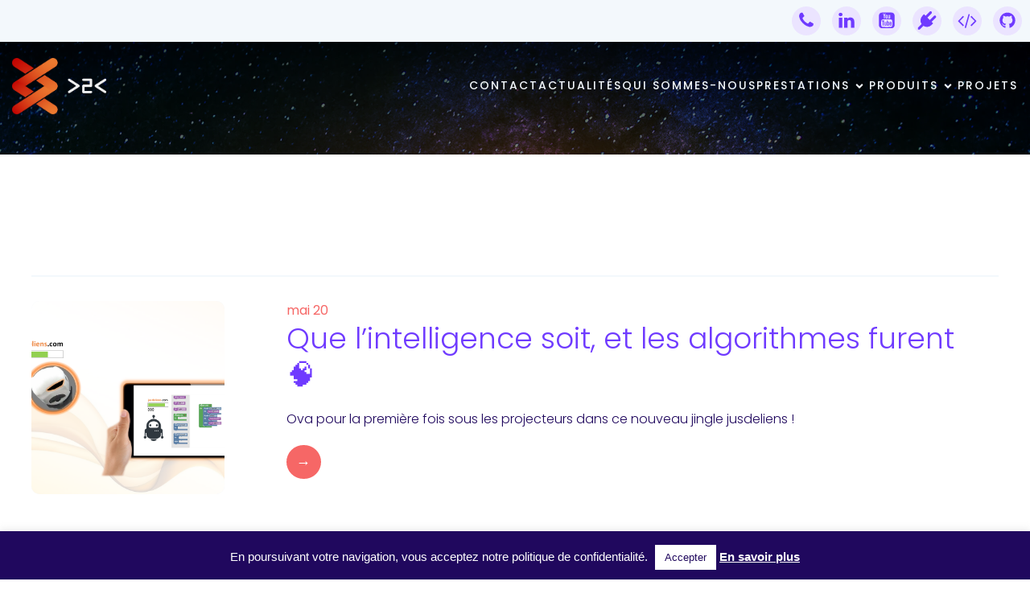

--- FILE ---
content_type: text/html; charset=UTF-8
request_url: https://jusdeliens.com/2020/05/20/
body_size: 17995
content:
<!DOCTYPE html>
<html lang="fr-FR" class='ketos-theme'>
<head>
	<meta charset="UTF-8">
	<meta name="viewport" content="width=device-width, initial-scale=1">
	<title>Que l&#039;intelligence soit, et les algorithmes furent 🧠 - Jusdeliens - Cultivateur de créativité numérique</title>
	<style id="--color-scheme">
		:root {
		--kubio-color-1: 246,103,102;--kubio-color-2: 111,58,255;--kubio-color-3: 15,250,255;--kubio-color-4: 214,77,246;--kubio-color-5: 243,248,252;--kubio-color-6: 32,8,94;--kubio-color-1-variant-1: 245,184,184;--kubio-color-1-variant-2: 246,103,102;--kubio-color-1-variant-3: 245,21,20;--kubio-color-1-variant-4: 160,67,66;--kubio-color-1-variant-5: 75,31,31;--kubio-color-2-variant-1: 235,228,255;--kubio-color-2-variant-2: 173,143,255;--kubio-color-2-variant-3: 111,58,255;--kubio-color-2-variant-4: 73,38,169;--kubio-color-2-variant-5: 36,19,84;--kubio-color-3-variant-1: 185,253,255;--kubio-color-3-variant-2: 100,251,255;--kubio-color-3-variant-3: 15,250,255;--kubio-color-3-variant-4: 10,166,169;--kubio-color-3-variant-5: 5,83,84;--kubio-color-4-variant-1: 245,241,245;--kubio-color-4-variant-2: 229,159,245;--kubio-color-4-variant-3: 214,77,246;--kubio-color-4-variant-4: 140,50,160;--kubio-color-4-variant-5: 66,23,75;--kubio-color-5-variant-1: 243,248,252;--kubio-color-5-variant-2: 159,210,251;--kubio-color-5-variant-3: 161,164,166;--kubio-color-5-variant-4: 75,173,251;--kubio-color-5-variant-5: 79,80,81;--kubio-color-6-variant-1: 60,15,178;--kubio-color-6-variant-2: 77,70,93;--kubio-color-6-variant-3: 54,39,93;--kubio-color-6-variant-4: 32,8,94;--kubio-color-6-variant-5: 3,1,8		}
	</style>
	<meta name='robots' content='max-image-preview:large' />
<link rel="alternate" type="application/rss+xml" title="Jusdeliens - Cultivateur de créativité numérique &raquo; Flux" href="https://jusdeliens.com/feed/" />
<link rel="alternate" type="application/rss+xml" title="Jusdeliens - Cultivateur de créativité numérique &raquo; Flux des commentaires" href="https://jusdeliens.com/comments/feed/" />
				<script>
					(function () {
						var docEL = document.documentElement;
						var style = docEL.style;
						if (!("backgroundAttachment" in style)) return false;
						var oldValue = style.backgroundAttachment;
						style.backgroundAttachment = "fixed";
						var isSupported = (style.backgroundAttachment === "fixed");
						style.backgroundAttachment = oldValue;

						if (navigator.userAgent.toLowerCase().indexOf('mac') !== -1 && navigator.maxTouchPoints) {
							isSupported = false;
						}

						if (!isSupported) {
							console.warn('Kubio - Browser does not support attachment fix');
							document.documentElement.classList.add('kubio-attachment-fixed-support-fallback');
						}
					})()
				</script>

				<style id='wp-img-auto-sizes-contain-inline-css' type='text/css'>
img:is([sizes=auto i],[sizes^="auto," i]){contain-intrinsic-size:3000px 1500px}
/*# sourceURL=wp-img-auto-sizes-contain-inline-css */
</style>
<style id='wp-emoji-styles-inline-css' type='text/css'>

	img.wp-smiley, img.emoji {
		display: inline !important;
		border: none !important;
		box-shadow: none !important;
		height: 1em !important;
		width: 1em !important;
		margin: 0 0.07em !important;
		vertical-align: -0.1em !important;
		background: none !important;
		padding: 0 !important;
	}
/*# sourceURL=wp-emoji-styles-inline-css */
</style>
<style id='wp-block-library-inline-css' type='text/css'>
:root{--wp-block-synced-color:#7a00df;--wp-block-synced-color--rgb:122,0,223;--wp-bound-block-color:var(--wp-block-synced-color);--wp-editor-canvas-background:#ddd;--wp-admin-theme-color:#007cba;--wp-admin-theme-color--rgb:0,124,186;--wp-admin-theme-color-darker-10:#006ba1;--wp-admin-theme-color-darker-10--rgb:0,107,160.5;--wp-admin-theme-color-darker-20:#005a87;--wp-admin-theme-color-darker-20--rgb:0,90,135;--wp-admin-border-width-focus:2px}@media (min-resolution:192dpi){:root{--wp-admin-border-width-focus:1.5px}}.wp-element-button{cursor:pointer}:root .has-very-light-gray-background-color{background-color:#eee}:root .has-very-dark-gray-background-color{background-color:#313131}:root .has-very-light-gray-color{color:#eee}:root .has-very-dark-gray-color{color:#313131}:root .has-vivid-green-cyan-to-vivid-cyan-blue-gradient-background{background:linear-gradient(135deg,#00d084,#0693e3)}:root .has-purple-crush-gradient-background{background:linear-gradient(135deg,#34e2e4,#4721fb 50%,#ab1dfe)}:root .has-hazy-dawn-gradient-background{background:linear-gradient(135deg,#faaca8,#dad0ec)}:root .has-subdued-olive-gradient-background{background:linear-gradient(135deg,#fafae1,#67a671)}:root .has-atomic-cream-gradient-background{background:linear-gradient(135deg,#fdd79a,#004a59)}:root .has-nightshade-gradient-background{background:linear-gradient(135deg,#330968,#31cdcf)}:root .has-midnight-gradient-background{background:linear-gradient(135deg,#020381,#2874fc)}:root{--wp--preset--font-size--normal:16px;--wp--preset--font-size--huge:42px}.has-regular-font-size{font-size:1em}.has-larger-font-size{font-size:2.625em}.has-normal-font-size{font-size:var(--wp--preset--font-size--normal)}.has-huge-font-size{font-size:var(--wp--preset--font-size--huge)}.has-text-align-center{text-align:center}.has-text-align-left{text-align:left}.has-text-align-right{text-align:right}.has-fit-text{white-space:nowrap!important}#end-resizable-editor-section{display:none}.aligncenter{clear:both}.items-justified-left{justify-content:flex-start}.items-justified-center{justify-content:center}.items-justified-right{justify-content:flex-end}.items-justified-space-between{justify-content:space-between}.screen-reader-text{border:0;clip-path:inset(50%);height:1px;margin:-1px;overflow:hidden;padding:0;position:absolute;width:1px;word-wrap:normal!important}.screen-reader-text:focus{background-color:#ddd;clip-path:none;color:#444;display:block;font-size:1em;height:auto;left:5px;line-height:normal;padding:15px 23px 14px;text-decoration:none;top:5px;width:auto;z-index:100000}html :where(.has-border-color){border-style:solid}html :where([style*=border-top-color]){border-top-style:solid}html :where([style*=border-right-color]){border-right-style:solid}html :where([style*=border-bottom-color]){border-bottom-style:solid}html :where([style*=border-left-color]){border-left-style:solid}html :where([style*=border-width]){border-style:solid}html :where([style*=border-top-width]){border-top-style:solid}html :where([style*=border-right-width]){border-right-style:solid}html :where([style*=border-bottom-width]){border-bottom-style:solid}html :where([style*=border-left-width]){border-left-style:solid}html :where(img[class*=wp-image-]){height:auto;max-width:100%}:where(figure){margin:0 0 1em}html :where(.is-position-sticky){--wp-admin--admin-bar--position-offset:var(--wp-admin--admin-bar--height,0px)}@media screen and (max-width:600px){html :where(.is-position-sticky){--wp-admin--admin-bar--position-offset:0px}}

/*# sourceURL=wp-block-library-inline-css */
</style><style id='wp-block-paragraph-inline-css' type='text/css'>
.is-small-text{font-size:.875em}.is-regular-text{font-size:1em}.is-large-text{font-size:2.25em}.is-larger-text{font-size:3em}.has-drop-cap:not(:focus):first-letter{float:left;font-size:8.4em;font-style:normal;font-weight:100;line-height:.68;margin:.05em .1em 0 0;text-transform:uppercase}body.rtl .has-drop-cap:not(:focus):first-letter{float:none;margin-left:.1em}p.has-drop-cap.has-background{overflow:hidden}:root :where(p.has-background){padding:1.25em 2.375em}:where(p.has-text-color:not(.has-link-color)) a{color:inherit}p.has-text-align-left[style*="writing-mode:vertical-lr"],p.has-text-align-right[style*="writing-mode:vertical-rl"]{rotate:180deg}
/*# sourceURL=https://jusdeliens.com/wp-includes/blocks/paragraph/style.min.css */
</style>
<style id='global-styles-inline-css' type='text/css'>
:root{--wp--preset--aspect-ratio--square: 1;--wp--preset--aspect-ratio--4-3: 4/3;--wp--preset--aspect-ratio--3-4: 3/4;--wp--preset--aspect-ratio--3-2: 3/2;--wp--preset--aspect-ratio--2-3: 2/3;--wp--preset--aspect-ratio--16-9: 16/9;--wp--preset--aspect-ratio--9-16: 9/16;--wp--preset--color--black: #000000;--wp--preset--color--cyan-bluish-gray: #abb8c3;--wp--preset--color--white: #ffffff;--wp--preset--color--pale-pink: #f78da7;--wp--preset--color--vivid-red: #cf2e2e;--wp--preset--color--luminous-vivid-orange: #ff6900;--wp--preset--color--luminous-vivid-amber: #fcb900;--wp--preset--color--light-green-cyan: #7bdcb5;--wp--preset--color--vivid-green-cyan: #00d084;--wp--preset--color--pale-cyan-blue: #8ed1fc;--wp--preset--color--vivid-cyan-blue: #0693e3;--wp--preset--color--vivid-purple: #9b51e0;--wp--preset--gradient--vivid-cyan-blue-to-vivid-purple: linear-gradient(135deg,rgb(6,147,227) 0%,rgb(155,81,224) 100%);--wp--preset--gradient--light-green-cyan-to-vivid-green-cyan: linear-gradient(135deg,rgb(122,220,180) 0%,rgb(0,208,130) 100%);--wp--preset--gradient--luminous-vivid-amber-to-luminous-vivid-orange: linear-gradient(135deg,rgb(252,185,0) 0%,rgb(255,105,0) 100%);--wp--preset--gradient--luminous-vivid-orange-to-vivid-red: linear-gradient(135deg,rgb(255,105,0) 0%,rgb(207,46,46) 100%);--wp--preset--gradient--very-light-gray-to-cyan-bluish-gray: linear-gradient(135deg,rgb(238,238,238) 0%,rgb(169,184,195) 100%);--wp--preset--gradient--cool-to-warm-spectrum: linear-gradient(135deg,rgb(74,234,220) 0%,rgb(151,120,209) 20%,rgb(207,42,186) 40%,rgb(238,44,130) 60%,rgb(251,105,98) 80%,rgb(254,248,76) 100%);--wp--preset--gradient--blush-light-purple: linear-gradient(135deg,rgb(255,206,236) 0%,rgb(152,150,240) 100%);--wp--preset--gradient--blush-bordeaux: linear-gradient(135deg,rgb(254,205,165) 0%,rgb(254,45,45) 50%,rgb(107,0,62) 100%);--wp--preset--gradient--luminous-dusk: linear-gradient(135deg,rgb(255,203,112) 0%,rgb(199,81,192) 50%,rgb(65,88,208) 100%);--wp--preset--gradient--pale-ocean: linear-gradient(135deg,rgb(255,245,203) 0%,rgb(182,227,212) 50%,rgb(51,167,181) 100%);--wp--preset--gradient--electric-grass: linear-gradient(135deg,rgb(202,248,128) 0%,rgb(113,206,126) 100%);--wp--preset--gradient--midnight: linear-gradient(135deg,rgb(2,3,129) 0%,rgb(40,116,252) 100%);--wp--preset--font-size--small: 13px;--wp--preset--font-size--medium: 20px;--wp--preset--font-size--large: 36px;--wp--preset--font-size--x-large: 42px;--wp--preset--spacing--20: 0.44rem;--wp--preset--spacing--30: 0.67rem;--wp--preset--spacing--40: 1rem;--wp--preset--spacing--50: 1.5rem;--wp--preset--spacing--60: 2.25rem;--wp--preset--spacing--70: 3.38rem;--wp--preset--spacing--80: 5.06rem;--wp--preset--shadow--natural: 6px 6px 9px rgba(0, 0, 0, 0.2);--wp--preset--shadow--deep: 12px 12px 50px rgba(0, 0, 0, 0.4);--wp--preset--shadow--sharp: 6px 6px 0px rgba(0, 0, 0, 0.2);--wp--preset--shadow--outlined: 6px 6px 0px -3px rgb(255, 255, 255), 6px 6px rgb(0, 0, 0);--wp--preset--shadow--crisp: 6px 6px 0px rgb(0, 0, 0);}:where(.is-layout-flex){gap: 0.5em;}:where(.is-layout-grid){gap: 0.5em;}body .is-layout-flex{display: flex;}.is-layout-flex{flex-wrap: wrap;align-items: center;}.is-layout-flex > :is(*, div){margin: 0;}body .is-layout-grid{display: grid;}.is-layout-grid > :is(*, div){margin: 0;}:where(.wp-block-columns.is-layout-flex){gap: 2em;}:where(.wp-block-columns.is-layout-grid){gap: 2em;}:where(.wp-block-post-template.is-layout-flex){gap: 1.25em;}:where(.wp-block-post-template.is-layout-grid){gap: 1.25em;}.has-black-color{color: var(--wp--preset--color--black) !important;}.has-cyan-bluish-gray-color{color: var(--wp--preset--color--cyan-bluish-gray) !important;}.has-white-color{color: var(--wp--preset--color--white) !important;}.has-pale-pink-color{color: var(--wp--preset--color--pale-pink) !important;}.has-vivid-red-color{color: var(--wp--preset--color--vivid-red) !important;}.has-luminous-vivid-orange-color{color: var(--wp--preset--color--luminous-vivid-orange) !important;}.has-luminous-vivid-amber-color{color: var(--wp--preset--color--luminous-vivid-amber) !important;}.has-light-green-cyan-color{color: var(--wp--preset--color--light-green-cyan) !important;}.has-vivid-green-cyan-color{color: var(--wp--preset--color--vivid-green-cyan) !important;}.has-pale-cyan-blue-color{color: var(--wp--preset--color--pale-cyan-blue) !important;}.has-vivid-cyan-blue-color{color: var(--wp--preset--color--vivid-cyan-blue) !important;}.has-vivid-purple-color{color: var(--wp--preset--color--vivid-purple) !important;}.has-black-background-color{background-color: var(--wp--preset--color--black) !important;}.has-cyan-bluish-gray-background-color{background-color: var(--wp--preset--color--cyan-bluish-gray) !important;}.has-white-background-color{background-color: var(--wp--preset--color--white) !important;}.has-pale-pink-background-color{background-color: var(--wp--preset--color--pale-pink) !important;}.has-vivid-red-background-color{background-color: var(--wp--preset--color--vivid-red) !important;}.has-luminous-vivid-orange-background-color{background-color: var(--wp--preset--color--luminous-vivid-orange) !important;}.has-luminous-vivid-amber-background-color{background-color: var(--wp--preset--color--luminous-vivid-amber) !important;}.has-light-green-cyan-background-color{background-color: var(--wp--preset--color--light-green-cyan) !important;}.has-vivid-green-cyan-background-color{background-color: var(--wp--preset--color--vivid-green-cyan) !important;}.has-pale-cyan-blue-background-color{background-color: var(--wp--preset--color--pale-cyan-blue) !important;}.has-vivid-cyan-blue-background-color{background-color: var(--wp--preset--color--vivid-cyan-blue) !important;}.has-vivid-purple-background-color{background-color: var(--wp--preset--color--vivid-purple) !important;}.has-black-border-color{border-color: var(--wp--preset--color--black) !important;}.has-cyan-bluish-gray-border-color{border-color: var(--wp--preset--color--cyan-bluish-gray) !important;}.has-white-border-color{border-color: var(--wp--preset--color--white) !important;}.has-pale-pink-border-color{border-color: var(--wp--preset--color--pale-pink) !important;}.has-vivid-red-border-color{border-color: var(--wp--preset--color--vivid-red) !important;}.has-luminous-vivid-orange-border-color{border-color: var(--wp--preset--color--luminous-vivid-orange) !important;}.has-luminous-vivid-amber-border-color{border-color: var(--wp--preset--color--luminous-vivid-amber) !important;}.has-light-green-cyan-border-color{border-color: var(--wp--preset--color--light-green-cyan) !important;}.has-vivid-green-cyan-border-color{border-color: var(--wp--preset--color--vivid-green-cyan) !important;}.has-pale-cyan-blue-border-color{border-color: var(--wp--preset--color--pale-cyan-blue) !important;}.has-vivid-cyan-blue-border-color{border-color: var(--wp--preset--color--vivid-cyan-blue) !important;}.has-vivid-purple-border-color{border-color: var(--wp--preset--color--vivid-purple) !important;}.has-vivid-cyan-blue-to-vivid-purple-gradient-background{background: var(--wp--preset--gradient--vivid-cyan-blue-to-vivid-purple) !important;}.has-light-green-cyan-to-vivid-green-cyan-gradient-background{background: var(--wp--preset--gradient--light-green-cyan-to-vivid-green-cyan) !important;}.has-luminous-vivid-amber-to-luminous-vivid-orange-gradient-background{background: var(--wp--preset--gradient--luminous-vivid-amber-to-luminous-vivid-orange) !important;}.has-luminous-vivid-orange-to-vivid-red-gradient-background{background: var(--wp--preset--gradient--luminous-vivid-orange-to-vivid-red) !important;}.has-very-light-gray-to-cyan-bluish-gray-gradient-background{background: var(--wp--preset--gradient--very-light-gray-to-cyan-bluish-gray) !important;}.has-cool-to-warm-spectrum-gradient-background{background: var(--wp--preset--gradient--cool-to-warm-spectrum) !important;}.has-blush-light-purple-gradient-background{background: var(--wp--preset--gradient--blush-light-purple) !important;}.has-blush-bordeaux-gradient-background{background: var(--wp--preset--gradient--blush-bordeaux) !important;}.has-luminous-dusk-gradient-background{background: var(--wp--preset--gradient--luminous-dusk) !important;}.has-pale-ocean-gradient-background{background: var(--wp--preset--gradient--pale-ocean) !important;}.has-electric-grass-gradient-background{background: var(--wp--preset--gradient--electric-grass) !important;}.has-midnight-gradient-background{background: var(--wp--preset--gradient--midnight) !important;}.has-small-font-size{font-size: var(--wp--preset--font-size--small) !important;}.has-medium-font-size{font-size: var(--wp--preset--font-size--medium) !important;}.has-large-font-size{font-size: var(--wp--preset--font-size--large) !important;}.has-x-large-font-size{font-size: var(--wp--preset--font-size--x-large) !important;}
/*# sourceURL=global-styles-inline-css */
</style>

<style id='classic-theme-styles-inline-css' type='text/css'>
/*! This file is auto-generated */
.wp-block-button__link{color:#fff;background-color:#32373c;border-radius:9999px;box-shadow:none;text-decoration:none;padding:calc(.667em + 2px) calc(1.333em + 2px);font-size:1.125em}.wp-block-file__button{background:#32373c;color:#fff;text-decoration:none}
/*# sourceURL=/wp-includes/css/classic-themes.min.css */
</style>
<link rel='stylesheet' id='hashabr-block-style-css' href='https://jusdeliens.com/wp-content/plugins/hashbar-wp-notification-bar/assets/css/block-style-index.css?ver=1.7.5' type='text/css' media='all' />
<link rel='stylesheet' id='hashbar-frontend-css' href='https://jusdeliens.com/wp-content/plugins/hashbar-wp-notification-bar/assets/css/frontend.css?ver=1.7.5' type='text/css' media='all' />
<link rel='stylesheet' id='cookie-law-info-css' href='https://jusdeliens.com/wp-content/plugins/cookie-law-info/legacy/public/css/cookie-law-info-public.css?ver=3.3.8' type='text/css' media='all' />
<link rel='stylesheet' id='cookie-law-info-gdpr-css' href='https://jusdeliens.com/wp-content/plugins/cookie-law-info/legacy/public/css/cookie-law-info-gdpr.css?ver=3.3.8' type='text/css' media='all' />
<link rel='stylesheet' id='ketos-theme-css' href='https://jusdeliens.com/wp-content/themes/ketos/style.css?ver=1.0.22' type='text/css' media='all' />
<link rel='stylesheet' id='ketos_local_google_fonts-css' href='https://jusdeliens.com/wp-content/themes/ketos//resources/google-fonts/style.css?ver=1.0.22' type='text/css' media='all' />
<link rel='stylesheet' id='rpt-css' href='https://jusdeliens.com/wp-content/plugins/dk-pricr-responsive-pricing-table/inc/css/rpt_style.min.css?ver=5.1.12' type='text/css' media='all' />
<script type="text/javascript" src="https://jusdeliens.com/wp-includes/js/jquery/jquery.min.js?ver=3.7.1" id="jquery-core-js"></script>
<script type="text/javascript" src="https://jusdeliens.com/wp-includes/js/jquery/jquery-migrate.min.js?ver=3.4.1" id="jquery-migrate-js"></script>
<script type="text/javascript" id="cookie-law-info-js-extra">
/* <![CDATA[ */
var Cli_Data = {"nn_cookie_ids":[],"cookielist":[],"non_necessary_cookies":[],"ccpaEnabled":"","ccpaRegionBased":"","ccpaBarEnabled":"","strictlyEnabled":["necessary","obligatoire"],"ccpaType":"gdpr","js_blocking":"","custom_integration":"","triggerDomRefresh":"","secure_cookies":""};
var cli_cookiebar_settings = {"animate_speed_hide":"500","animate_speed_show":"500","background":"#20085e","border":"#b1a6a6c2","border_on":"","button_1_button_colour":"#ffffff","button_1_button_hover":"#cccccc","button_1_link_colour":"#20085e","button_1_as_button":"1","button_1_new_win":"","button_2_button_colour":"#333","button_2_button_hover":"#292929","button_2_link_colour":"#ffffff","button_2_as_button":"","button_2_hidebar":"","button_3_button_colour":"#ffffff","button_3_button_hover":"#cccccc","button_3_link_colour":"#dd9933","button_3_as_button":"1","button_3_new_win":"","button_4_button_colour":"#000","button_4_button_hover":"#000000","button_4_link_colour":"#fff","button_4_as_button":"1","button_7_button_colour":"#61a229","button_7_button_hover":"#4e8221","button_7_link_colour":"#fff","button_7_as_button":"1","button_7_new_win":"","font_family":"inherit","header_fix":"","notify_animate_hide":"1","notify_animate_show":"1","notify_div_id":"#cookie-law-info-bar","notify_position_horizontal":"right","notify_position_vertical":"bottom","scroll_close":"","scroll_close_reload":"","accept_close_reload":"","reject_close_reload":"","showagain_tab":"","showagain_background":"#fff","showagain_border":"#000","showagain_div_id":"#cookie-law-info-again","showagain_x_position":"100px","text":"#ffffff","show_once_yn":"","show_once":"10000","logging_on":"","as_popup":"","popup_overlay":"1","bar_heading_text":"","cookie_bar_as":"banner","popup_showagain_position":"bottom-right","widget_position":"left"};
var log_object = {"ajax_url":"https://jusdeliens.com/wp-admin/admin-ajax.php"};
//# sourceURL=cookie-law-info-js-extra
/* ]]> */
</script>
<script type="text/javascript" src="https://jusdeliens.com/wp-content/plugins/cookie-law-info/legacy/public/js/cookie-law-info-public.js?ver=3.3.8" id="cookie-law-info-js"></script>
<script type="text/javascript" id="hashbar-frontend-js-extra">
/* <![CDATA[ */
var hashbar_localize = {"dont_show_bar_after_close":"","notification_display_time":"400","bar_keep_closed":"","cookies_expire_time":"","cookies_expire_type":""};
//# sourceURL=hashbar-frontend-js-extra
/* ]]> */
</script>
<script type="text/javascript" src="https://jusdeliens.com/wp-content/plugins/hashbar-wp-notification-bar/assets/js/frontend.js?ver=1.7.5" id="hashbar-frontend-js"></script>
<script type="text/javascript" src="https://jusdeliens.com/wp-content/plugins/hashbar-wp-notification-bar/assets/js/js.cookie.min.js?ver=1.7.5" id="js-cookie-js"></script>
<script type="text/javascript" src="https://jusdeliens.com/wp-content/plugins/dk-pricr-responsive-pricing-table/inc/js/rpt.min.js?ver=5.1.12" id="rpt-js"></script>
<link rel="https://api.w.org/" href="https://jusdeliens.com/wp-json/" /><link rel="EditURI" type="application/rsd+xml" title="RSD" href="https://jusdeliens.com/xmlrpc.php?rsd" />
<meta name="generator" content="WordPress 6.9" />
<link rel="canonical" href="https://jusdeliens.com/2020/05/20/" />
<meta name="description" content="Ova pour la première fois sous les projecteurs dans ce nouveau jingle jusdeliens ! https://www.youtube.com/watch?v=D7eXqmDnYKU Aussi magique que cela paraisse, les robots et machines sont câblés pour n’exécuter que des instructions qu&#039;on leur donne. Apprendre à prendre le contrôle de vos machines devrait ê ..." /><meta name="title" content="Que l&#039;intelligence soit, et les algorithmes furent 🧠 - Jusdeliens - Cultivateur de créativité numérique" /><link rel="icon" href="https://jusdeliens.com/wp-content/uploads/2025/11/cropped-j2l-logo-margin-32x32.png" sizes="32x32" />
<link rel="icon" href="https://jusdeliens.com/wp-content/uploads/2025/11/cropped-j2l-logo-margin-192x192.png" sizes="192x192" />
<link rel="apple-touch-icon" href="https://jusdeliens.com/wp-content/uploads/2025/11/cropped-j2l-logo-margin-180x180.png" />
<meta name="msapplication-TileImage" content="https://jusdeliens.com/wp-content/uploads/2025/11/cropped-j2l-logo-margin-270x270.png" />
		<style data-kubio-theme-style="true">
		  html.ketos-theme #kubio [data-kubio-component="dropdown-menu"] ul, [data-kubio='kubio/menu-offscreen'] >div{justify-content:center !important}html.ketos-theme #kubio .ketos-header__k__4XWiQqjC9fL-nav .wp-block-kubio-column__container{}html.ketos-theme #kubio .ketos-header__k__4XWiQqjC9fL-nav .wp-block-kubio-column__container:nth-child(1) a{}html.ketos-theme #kubio .ketos-header__k__4XWiQqjC9fL-nav .wp-block-kubio-column__container:nth-child(2){}html.ketos-theme #kubio .ketos-header__k__4XWiQqjC9fL-nav div > .colibri-menu-container > ul.colibri-menu{justify-content:normal}html.ketos-theme #kubio .ketos-header__k__4XWiQqjC9fL-nav .wp-block-kubio-column__container .wp-block-kubio-logo{}html.ketos-theme #kubio .ketos-header__k__4XWiQqjC9fL-nav{padding-top:20px !important;padding-bottom:20px !important}html.ketos-theme #kubio [data-selective-refresh='kubio-theme-components-innerheader-topbar']{display:block}html.ketos-theme #kubio .ketos-header__k__KFTMhA6WOVh-outer{min-height:auto;background-color:rgba(103,83,233,1);background-image:%s;padding-top:0px;padding-bottom:0px}html.ketos-theme #kubio .ketos-header__k__KFTMhA6WOVh-outer .background-layer .shape-layer{background-image:url(https://jusdeliens.com/wp-content/themes/ketos//resources/images/header-shapes/none.png);background-size:%s}html.ketos-theme #kubio .ketos-header__k__KFTMhA6WOVh-outer .background-layer .overlay-layer{background-color:rgba(0,0,0,0.5)}html.ketos-theme #kubio .ketos-header__k__KFTMhA6WOVh-outer .h-separator{height:100px !important}html.ketos-theme #kubio .ketos-front-header__k__J6FPNZyUrn-outer .wp-block-kubio-column__container:nth-child(2){display:none}html.ketos-theme #kubio .ketos-front-header__k__J6FPNZyUrn-outer{min-height:100vh;background-color:rgba(234,234,234,0.5);background-image:%s;padding-top:90px;padding-bottom:140px}html.ketos-theme #kubio .ketos-front-header__k__J6FPNZyUrn-outer .background-layer .shape-layer{background-image:url(https://jusdeliens.com/wp-content/themes/ketos//resources/images/header-shapes/none.png);background-size:%s}html.ketos-theme #kubio .ketos-front-header__k__J6FPNZyUrn-outer .background-layer .overlay-layer{background-color:rgba(0,0,0,0.5)}html.ketos-theme #kubio .ketos-front-header__k__J6FPNZyUrn-outer .h-separator svg path{background-color:#FFFFFF;fill:#FFFFFF}html.ketos-theme #kubio .ketos-front-header__k__J6FPNZyUrn-outer .h-separator{height:60px !important}html.ketos-theme #kubio [data-kubio-partial-refresh='title'] .wp-block-kubio-heading__text{text-align:left}html.ketos-theme #kubio [data-kubio-partial-refresh='subtitle'] .wp-block-kubio-text__text{text-align:left}html.ketos-theme #kubio .ketos-front-header__k__xLwdIMLPC_l-nav .wp-block-kubio-column__container{}html.ketos-theme #kubio .ketos-front-header__k__xLwdIMLPC_l-nav .wp-block-kubio-column__container:nth-child(1) a{}html.ketos-theme #kubio .ketos-front-header__k__xLwdIMLPC_l-nav .wp-block-kubio-column__container:nth-child(2){}html.ketos-theme #kubio .ketos-front-header__k__xLwdIMLPC_l-nav div > .colibri-menu-container > ul.colibri-menu{justify-content:normal}html.ketos-theme #kubio .ketos-front-header__k__xLwdIMLPC_l-nav .wp-block-kubio-column__container .wp-block-kubio-logo{}html.ketos-theme #kubio .ketos-front-header__k__xLwdIMLPC_l-nav{padding-top:20px !important;padding-bottom:20px !important}html.ketos-theme #kubio [data-selective-refresh='kubio-theme-components-frontheader-topbar']{display:block}html.ketos-theme #kubio .wp-block-kubio-hero div.wp-block-kubio-image__frameImage{border-style:solid;background-color:transparent}html.ketos-theme #kubio .wp-block-kubio-hero .wp-block-kubio-image__frameImage{background-color:rgba(255, 255, 255, 1);border-color:rgba(255, 255, 255, 1);width:50%;height:50%;transform:translateX(10%) translateY(10%);border-width:10px;z-index:-1}html.ketos-theme #kubio .wp-block-kubio-hero  .wp-block-kubio-image__frameImage{box-shadow:}html.ketos-theme #kubio .wp-block-kubio-post-featured-image.kubio-post-featured-image--image-missing{display:block}html.ketos-theme #kubio .wp-block-kubio-post-featured-image{background-color:rgb(243, 248, 252)}html.ketos-theme #kubio [data-kubio-partial-refresh='buttons']{text-align:left}@media (min-width: 1024px){html.ketos-theme #kubio .ketos-front-header__k__J6FPNZyUrn-outer .wp-block-kubio-column__container{width:80%}html.ketos-theme #kubio .ketos-front-header__k__J6FPNZyUrn-outer .wp-block-kubio-column__container:nth-child(1){}html.ketos-theme #kubio .ketos-front-header__k__J6FPNZyUrn-outer .wp-block-kubio-row__inner .wp-block-kubio-column__container:first-child{width:calc(70% - 5px) !important}html.ketos-theme #kubio .ketos-front-header__k__J6FPNZyUrn-outer .wp-block-kubio-row__inner .wp-block-kubio-column__container:nth-child(2){width:calc(100% - 70% - 5px) !important}}		</style>
		</head>

<body id="kubio" class="archive date wp-custom-logo wp-theme-ketos">
<div class="site" id="page-top">
			<script>
			/(trident|msie)/i.test(navigator.userAgent) && document.getElementById && window.addEventListener && window.addEventListener("hashchange", function () {
				var t, e = location.hash.substring(1);
				/^[A-z0-9_-]+$/.test(e) && (t = document.getElementById(e)) && (/^(?:a|select|input|button|textarea)$/i.test(t.tagName) || (t.tabIndex = -1), t.focus())
			}, !1);
		</script>
		<a class="skip-link screen-reader-text" href="#content">
			Aller au contenu		</a>
				<div class="header header-inner-page">
			<div class="wp-block wp-block-kubio-navigation  position-relative wp-block-kubio-navigation__outer h-navigation_overlap kubio-theme-nav-full-width ketos-header__k__LcfRdXOzz7-outer ketos-local-1085-outer h-navigation_overlap" data-kubio="kubio/navigation" data-kubio-component="overlap" data-kubio-settings="true" id="navigation">
	<div class="wp-block wp-block-kubio-navigation-top-bar  kubio-hide-on-mobile position-relative wp-block-kubio-navigation-top-bar__outer ketos-front-header__k__RhaNNW9G3W-outer ketos-local-198-outer d-flex align-items-lg-center align-items-md-center align-items-center" data-kubio="kubio/navigation-top-bar">
	<div class="background-wrapper">
		<div class="background-layer background-layer-media-container-lg"></div>
		<div class="background-layer background-layer-media-container-md"></div>
		<div class="background-layer background-layer-media-container"></div>
	</div>
	<div class="position-relative wp-block-kubio-navigation-top-bar__inner ketos-front-header__k__RhaNNW9G3W-inner ketos-local-198-inner h-section-grid-container h-section-boxed-container">
		<div class="wp-block wp-block-kubio-row  kubio-hide-on-mobile position-relative wp-block-kubio-row__container ketos-front-header__k__40fNPTO2lt-container ketos-local-199-container gutters-row-lg-2 gutters-row-v-lg-0 gutters-row-md-2 gutters-row-v-md-0 gutters-row-0 gutters-row-v-0" data-kubio="kubio/row">
			<div class="background-wrapper">
				<div class="background-layer background-layer-media-container-lg"></div>
				<div class="background-layer background-layer-media-container-md"></div>
				<div class="background-layer background-layer-media-container"></div>
			</div>
			<div class="position-relative wp-block-kubio-row__inner ketos-front-header__k__40fNPTO2lt-inner ketos-local-199-inner h-row align-items-lg-stretch align-items-md-stretch align-items-stretch justify-content-lg-center justify-content-md-center justify-content-center gutters-col-lg-2 gutters-col-v-lg-0 gutters-col-md-2 gutters-col-v-md-0 gutters-col-0 gutters-col-v-0">
				<div class="wp-block wp-block-kubio-column  position-relative wp-block-kubio-column__container ketos-front-header__k__-8dUCxTxZm-container ketos-local-200-container d-flex h-col-lg h-col-md h-col-auto" data-kubio="kubio/column">
					<div class="position-relative wp-block-kubio-column__inner ketos-front-header__k__-8dUCxTxZm-inner ketos-local-200-inner d-flex h-flex-basis h-px-lg-0 v-inner-lg-0 h-px-md-0 v-inner-md-0 h-px-0 v-inner-0">
						<div class="background-wrapper">
							<div class="background-layer background-layer-media-container-lg"></div>
							<div class="background-layer background-layer-media-container-md"></div>
							<div class="background-layer background-layer-media-container"></div>
						</div>
						<div class="position-relative d-flex wp-block-kubio-column__align ketos-front-header__k__-8dUCxTxZm-align ketos-local-200-align h-y-container h-column__content h-column__v-align flex-basis-100 align-self-lg-center align-self-md-center align-self-center">
							<ul class="wp-block wp-block-kubio-iconlist  position-relative wp-block-kubio-iconlist__outer ketos-front-header__k__ZpGddm-LcJ-outer ketos-local-201-outer ul-list-icon list-type-horizontal-on-desktop list-type-horizontal-on-tablet list-type-horizontal-on-mobile" data-kubio="kubio/iconlist">
	</ul>
						</div>
					</div>
				</div>
				<div class="wp-block wp-block-kubio-column  position-relative wp-block-kubio-column__container ketos-front-header__k__sBWt-HaaKo-container ketos-local-232-container d-flex h-col-lg-auto h-col-md-auto h-col-auto" data-kubio="kubio/column">
					<div class="position-relative wp-block-kubio-column__inner ketos-front-header__k__sBWt-HaaKo-inner ketos-local-232-inner d-flex h-flex-basis h-px-lg-0 v-inner-lg-0 h-px-md-0 v-inner-md-0 h-px-0 v-inner-0">
						<div class="background-wrapper">
							<div class="background-layer background-layer-media-container-lg"></div>
							<div class="background-layer background-layer-media-container-md"></div>
							<div class="background-layer background-layer-media-container"></div>
						</div>
						<div class="position-relative wp-block-kubio-column__align ketos-front-header__k__sBWt-HaaKo-align ketos-local-232-align h-y-container h-column__content h-column__v-align flex-basis-auto align-self-lg-start align-self-md-start align-self-start">
									<div data-kubio-partial-refresh='top-bar-social-icons'>
			<div class="wp-block wp-block-kubio-social-icons  position-relative wp-block-kubio-social-icons__outer ketos-front-header__k__eSUqGOeVp-outer ketos-local-233-outer social-icons--container" data-kubio="kubio/social-icons" id="social-icons-1">
	<a href="https://calendly.com/jusdeliens/call-5-min" class="wp-block wp-block-kubio-social-icon  position-relative wp-block-kubio-social-icon__link ketos-front-header__k__QXBAqQSqha-link ketos-local-237-link social-icon-link" data-kubio="kubio/social-icon">
	<span class="h-svg-icon wp-block-kubio-social-icon__icon ketos-front-header__k__QXBAqQSqha-icon ketos-local-237-icon" name="icons8-line-awesome/reddit">
		<svg xmlns="http://www.w3.org/2000/svg" xmlns:xlink="http://www.w3.org/1999/xlink" id="phone" viewBox="0 0 1408 1896.0833"><path d="M1408 1240q0 27-10 70.5t-21 68.5q-21 50-122 106-94 51-186 51-27 0-53-3.5t-57.5-12.5-47-14.5T856 1485t-49-18q-98-35-175-83-127-79-264-216T152 904q-48-77-83-175-3-9-18-49t-20.5-55.5-14.5-47T3.5 520 0 467q0-92 51-186 56-101 106-122 25-11 68.5-21t70.5-10q14 0 21 3 18 6 53 76 11 19 30 54t35 63.5 31 53.5q3 4 17.5 25t21.5 35.5 7 28.5q0 20-28.5 50t-62 55-62 53-28.5 46q0 9 5 22.5t8.5 20.5 14 24 11.5 19q76 137 174 235t235 174q2 1 19 11.5t24 14 20.5 8.5 22.5 5q18 0 46-28.5t53-62 55-62 50-28.5q14 0 28.5 7t35.5 21.5 25 17.5q25 15 53.5 31t63.5 35 54 30q70 35 76 53 3 7 3 21z"/></svg>	</span>
</a>
<a href="https://www.linkedin.com/company/jusdeliens/" class="wp-block wp-block-kubio-social-icon  position-relative wp-block-kubio-social-icon__link ketos-front-header__k__QXBAqQSqha-link ketos-local-237-link social-icon-link" data-kubio="kubio/social-icon">
	<span class="h-svg-icon wp-block-kubio-social-icon__icon ketos-front-header__k__QXBAqQSqha-icon ketos-local-237-icon" name="icons8-line-awesome/reddit">
		<svg xmlns="http://www.w3.org/2000/svg" xmlns:xlink="http://www.w3.org/1999/xlink" id="linkedin" viewBox="0 0 1536 1896.0833"><path d="M349 625v991H19V625h330zm21-306q1 73-50.5 122T184 490h-2q-82 0-132-49T0 319q0-74 51.5-122.5T186 148t133 48.5T370 319zm1166 729v568h-329v-530q0-105-40.5-164.5T1040 862q-63 0-105.5 34.5T871 982q-11 30-11 81v553H531q2-399 2-647t-1-296l-1-48h329v144h-2q20-32 41-56t56.5-52 87-43.5T1157 602q171 0 275 113.5t104 332.5z"/></svg>	</span>
</a>
<a href="https://www.youtube.com/@jusdeliens4108" class="wp-block wp-block-kubio-social-icon  position-relative wp-block-kubio-social-icon__link ketos-front-header__k__QXBAqQSqha-link ketos-local-237-link social-icon-link" data-kubio="kubio/social-icon">
	<span class="h-svg-icon wp-block-kubio-social-icon__icon ketos-front-header__k__QXBAqQSqha-icon ketos-local-237-icon" name="icons8-line-awesome/reddit">
		<svg xmlns="http://www.w3.org/2000/svg" xmlns:xlink="http://www.w3.org/1999/xlink" id="youtube-square" viewBox="0 0 1536 1896.0833"><path d="M919 1303v-157q0-50-29-50-17 0-33 16v224q16 16 33 16 29 0 29-49zm184-122h66v-34q0-51-33-51t-33 51v34zM532 915v70h-80v423h-74V985h-78v-70h232zm201 126v367h-67v-40q-39 45-76 45-33 0-42-28-6-17-6-54v-290h66v270q0 24 1 26 1 15 15 15 20 0 42-31v-280h67zm252 111v146q0 52-7 73-12 42-53 42-35 0-68-41v36h-67V915h67v161q32-40 68-40 41 0 53 42 7 21 7 74zm251 129v9q0 29-2 43-3 22-15 40-27 40-80 40-52 0-81-38-21-27-21-86v-129q0-59 20-86 29-38 80-38t78 38q21 29 21 86v76h-133v65q0 51 34 51 24 0 30-26 0-1 .5-7t.5-16.5V1281h68zM785 457v156q0 51-32 51t-32-51V457q0-52 32-52t32 52zm533 713q0-177-19-260-10-44-43-73.5t-76-34.5q-136-15-412-15-275 0-411 15-44 5-76.5 34.5T238 910q-20 87-20 260 0 176 20 260 10 43 42.5 73t75.5 35q137 15 412 15t412-15q43-5 75.5-35t42.5-73q20-84 20-260zM563 519l90-296h-75l-51 195-53-195h-78q7 23 23 69l24 69q35 103 46 158v201h74V519zm289 81V470q0-58-21-87-29-38-78-38-51 0-78 38-21 29-21 87v130q0 58 21 87 27 38 78 38 49 0 78-38 21-27 21-87zm181 120h67V350h-67v283q-22 31-42 31-15 0-16-16-1-2-1-26V350h-67v293q0 37 6 55 11 27 43 27 36 0 77-45v40zm503-304v960q0 119-84.5 203.5T1248 1664H288q-119 0-203.5-84.5T0 1376V416q0-119 84.5-203.5T288 128h960q119 0 203.5 84.5T1536 416z"/></svg>	</span>
</a>
<a href="https://www.tinkercad.com/users/bcmwJke538P?type=circuits" class="wp-block wp-block-kubio-social-icon  position-relative wp-block-kubio-social-icon__link ketos-front-header__k__QXBAqQSqha-link ketos-local-237-link social-icon-link" data-kubio="kubio/social-icon">
	<span class="h-svg-icon wp-block-kubio-social-icon__icon ketos-front-header__k__QXBAqQSqha-icon ketos-local-237-icon" name="icons8-line-awesome/reddit">
		<svg xmlns="http://www.w3.org/2000/svg" xmlns:xlink="http://www.w3.org/1999/xlink" id="plug" viewBox="0 0 1792 1896.0833"><path d="M1755 453q37 38 37 90.5t-37 90.5l-401 400 150 150-160 160q-163 163-389.5 186.5T543 1430l-362 362H0v-181l362-362q-124-185-100.5-411.5T448 448l160-160 150 150 400-401q38-37 91-37t90 37 37 90.5-37 90.5L939 619l234 234 401-400q38-37 91-37t90 37z"/></svg>	</span>
</a>
<a href="https://replit.com/@jusdeliens" class="wp-block wp-block-kubio-social-icon  position-relative wp-block-kubio-social-icon__link ketos-front-header__k__QXBAqQSqha-link ketos-local-237-link social-icon-link" data-kubio="kubio/social-icon">
	<span class="h-svg-icon wp-block-kubio-social-icon__icon ketos-front-header__k__QXBAqQSqha-icon ketos-local-237-icon" name="icons8-line-awesome/reddit">
		<svg xmlns="http://www.w3.org/2000/svg" xmlns:xlink="http://www.w3.org/1999/xlink" id="code" viewBox="0 0 1920 1896.0833"><path d="M617 1399l-50 50q-10 10-23 10t-23-10L55 983q-10-10-10-23t10-23l466-466q10-10 23-10t23 10l50 50q10 10 10 23t-10 23L224 960l393 393q10 10 10 23t-10 23zm591-1067L835 1623q-4 13-15.5 19.5T796 1645l-62-17q-13-4-19.5-15.5T712 1588l373-1291q4-13 15.5-19.5t23.5-2.5l62 17q13 4 19.5 15.5t2.5 24.5zm657 651l-466 466q-10 10-23 10t-23-10l-50-50q-10-10-10-23t10-23l393-393-393-393q-10-10-10-23t10-23l50-50q10-10 23-10t23 10l466 466q10 10 10 23t-10 23z"/></svg>	</span>
</a>
<a href="https://github.com/jusdeliens" class="wp-block wp-block-kubio-social-icon  position-relative wp-block-kubio-social-icon__link ketos-front-header__k__QXBAqQSqha-link ketos-local-237-link social-icon-link" data-kubio="kubio/social-icon">
	<span class="h-svg-icon wp-block-kubio-social-icon__icon ketos-front-header__k__QXBAqQSqha-icon ketos-local-237-icon" name="icons8-line-awesome/reddit">
		<svg xmlns="http://www.w3.org/2000/svg" xmlns:xlink="http://www.w3.org/1999/xlink" id="github" viewBox="0 0 1536 1896.0833"><path d="M768 128q209 0 385.5 103T1433 510.5 1536 896q0 251-146.5 451.5T1011 1625q-27 5-40-7t-13-30q0-3 .5-76.5t.5-134.5q0-97-52-142 57-6 102.5-18t94-39 81-66.5 53-105T1258 856q0-119-79-206 37-91-8-204-28-9-81 11t-92 44l-38 24q-93-26-192-26t-192 26q-16-11-42.5-27T450 459.5 365 446q-45 113-8 204-79 87-79 206 0 85 20.5 150t52.5 105 80.5 67 94 39 102.5 18q-39 36-49 103-21 10-45 15t-57 5-65.5-21.5T356 1274q-19-32-48.5-52t-49.5-24l-20-3q-21 0-29 4.5t-5 11.5 9 14 13 12l7 5q22 10 43.5 38t31.5 51l10 23q13 38 44 61.5t67 30 69.5 7 55.5-3.5l23-4q0 38 .5 88.5t.5 54.5q0 18-13 30t-40 7q-232-77-378.5-277.5T0 896q0-209 103-385.5T382.5 231 768 128zM291 1231q3-7-7-12-10-3-13 2-3 7 7 12 9 6 13-2zm31 34q7-5-2-16-10-9-16-3-7 5 2 16 10 10 16 3zm30 45q9-7 0-19-8-13-17-6-9 5 0 18t17 7zm42 42q8-8-4-19-12-12-20-3-9 8 4 19 12 12 20 3zm57 25q3-11-13-16-15-4-19 7t13 15q15 6 19-6zm63 5q0-13-17-11-16 0-16 11 0 13 17 11 16 0 16-11zm58-10q-2-11-18-9-16 3-14 15t18 8 14-14z"/></svg>	</span>
</a>
</div>
		</div>
								</div>
					</div>
				</div>
			</div>
		</div>
	</div>
</div>
	<div class="wp-block wp-block-kubio-navigation-section  position-relative wp-block-kubio-navigation-section__nav ketos-header__k__4XWiQqjC9fL-nav ketos-local-1126-nav h-section h-navigation" data-kubio="kubio/navigation-section" data-kubio-component="navigation" data-kubio-settings="{&quot;sticky&quot;:false,&quot;overlap&quot;:true}">
		<div class="position-relative wp-block-kubio-navigation-section__nav-section ketos-header__k__4XWiQqjC9fL-nav-section ketos-local-1126-nav-section    h-section-fluid-container">
			<div class="wp-block wp-block-kubio-navigation-items  position-relative wp-block-kubio-navigation-items__outer ketos-header__k__CQURXsrtkEk-outer ketos-local-1127-outer" data-kubio="kubio/navigation-items" data-nav-normal="true">
				<div class="wp-block wp-block-kubio-row  position-relative wp-block-kubio-row__container ketos-header__k__Mw4e1uNRYEK-container ketos-local-1128-container gutters-row-lg-2 gutters-row-v-lg-0 gutters-row-md-0 gutters-row-v-md-0 gutters-row-2 gutters-row-v-0" data-kubio="kubio/row">
					<div class="position-relative wp-block-kubio-row__inner ketos-header__k__Mw4e1uNRYEK-inner ketos-local-1128-inner h-row align-items-lg-stretch align-items-md-stretch align-items-stretch justify-content-lg-center justify-content-md-center justify-content-center gutters-col-lg-2 gutters-col-v-lg-0 gutters-col-md-0 gutters-col-v-md-0 gutters-col-2 gutters-col-v-0">
						<div class="wp-block wp-block-kubio-column  position-relative wp-block-kubio-column__container ketos-header__k__uVCn1NyKcAR-container ketos-local-1129-container d-flex h-col-lg-auto h-col-md-auto h-col" data-kubio="kubio/column">
							<div class="position-relative wp-block-kubio-column__inner ketos-header__k__uVCn1NyKcAR-inner ketos-local-1129-inner d-flex h-flex-basis h-px-lg-0 v-inner-lg-0 h-px-md-2 v-inner-md-0 h-px-2 v-inner-2">
								<div class="position-relative wp-block-kubio-column__align ketos-header__k__uVCn1NyKcAR-align ketos-local-1129-align h-y-container h-column__content h-column__v-align flex-basis-auto align-self-lg-center align-self-md-center align-self-center">
											<div data-kubio-partial-refresh='logo'>
			<a class="wp-block wp-block-kubio-logo position-relative wp-block-kubio-logo__container  kubio-logo-direction-row ketos-header__k__VjoiaMOq-82-container ketos-local--container"
   data-kubio="kubio/logo" href="https://jusdeliens.com/">
			<img class="position-relative wp-block-kubio-logo__image  kubio-logo-image  ketos-header__k__VjoiaMOq-82-image ketos-local--image"
			 src="https://jusdeliens.com/wp-content/uploads/2025/11/cropped-cropped-j2l-dark.png"/>
		<img class="position-relative wp-block-kubio-logo__alternateImage kubio-logo-image kubio-alternate-logo-image   ketos-header__k__VjoiaMOq-82-alternateImage ketos-local--alternateImage"
			 src="https://jusdeliens.com/wp-content/uploads/2025/11/cropped-cropped-j2l-dark.png"/>
	</a>
		</div>
										</div>
							</div>
						</div>
						<div class="wp-block wp-block-kubio-column  kubio-hide-on-mobile position-relative wp-block-kubio-column__container ketos-header__k__WzOWYt4IiRV-container ketos-local-1131-container d-flex h-col-lg h-col-md h-col-auto" data-kubio="kubio/column">
							<div class="position-relative wp-block-kubio-column__inner ketos-header__k__WzOWYt4IiRV-inner ketos-local-1131-inner d-flex h-flex-basis h-px-lg-0 v-inner-lg-0 h-px-md-0 v-inner-md-0 h-px-0 v-inner-0">
								<div class="position-relative wp-block-kubio-column__align ketos-header__k__WzOWYt4IiRV-align ketos-local-1131-align h-y-container h-column__content h-column__v-align flex-basis-100 align-self-lg-center align-self-md-center align-self-center">
									<div class="wp-block wp-block-kubio-spacer  position-relative wp-block-kubio-spacer__container ketos-header__k__ZYMyzT_8fsY-container ketos-local-1132-container" data-kubio="kubio/spacer"></div>
								</div>
							</div>
						</div>
						<div class="wp-block wp-block-kubio-column  position-relative wp-block-kubio-column__container ketos-header__k__-v2CwntpQFq-container ketos-local-1133-container d-flex h-col-lg-auto h-col-md-auto h-col-auto" data-kubio="kubio/column">
							<div class="position-relative wp-block-kubio-column__inner ketos-header__k__-v2CwntpQFq-inner ketos-local-1133-inner d-flex h-flex-basis h-px-lg-0 v-inner-lg-0 h-px-md-0 v-inner-md-0 h-px-2 v-inner-2">
								<div class="position-relative wp-block-kubio-column__align ketos-header__k__-v2CwntpQFq-align ketos-local-1133-align h-y-container h-column__content h-column__v-align flex-basis-auto align-self-lg-center align-self-md-center align-self-center">
									<div class="wp-block wp-block-kubio-dropdown-menu  position-relative wp-block-kubio-dropdown-menu__outer ketos-front-header__k__c6BbujDIAOY-outer ketos-local-246-outer kubio-dropdown-menu h-ignore-global-body-typography bordered-active-item bordered-active-item--bottom bordered-active-item  effect-borders-grow grow-from-left has-offcanvas-mobile" data-kubio="kubio/dropdown-menu" data-kubio-component="dropdown-menu" data-kubio-settings="[]">
	<div class="wp-block wp-block-kubio-menu-items  position-relative wp-block-kubio-menu-items__outer ketos-front-header__k__K5qy1wT2BoI-outer ketos-local-247-outer kubio-menu" data-kubio="kubio/menu-items">
		<ul id="menu-menu-superieur" class="menu kubio-has-gap-fallback"><li id="menu-item-116" class="menu-item menu-item-type-post_type menu-item-object-page menu-item-116"><a href="https://jusdeliens.com/contact/" style=";--kubio-menu-item-depth:0">Contact</a></li>
<li id="menu-item-2193" class="menu-item menu-item-type-post_type menu-item-object-page current_page_parent menu-item-2193"><a href="https://jusdeliens.com/blog/" style=";--kubio-menu-item-depth:0">Actualités</a></li>
<li id="menu-item-120" class="menu-item menu-item-type-post_type menu-item-object-page menu-item-120"><a href="https://jusdeliens.com/qui-sommes-nous/" style=";--kubio-menu-item-depth:0">Qui sommes-nous</a></li>
<li id="menu-item-117" class="menu-item menu-item-type-post_type menu-item-object-page menu-item-has-children menu-item-117"><a href="https://jusdeliens.com/prestations/" style=";--kubio-menu-item-depth:0"><span>Prestations</span><svg class="kubio-menu-item-icon" role="img" viewBox="0 0 320 512">	<path d="M143 352.3L7 216.3c-9.4-9.4-9.4-24.6 0-33.9l22.6-22.6c9.4-9.4 24.6-9.4 33.9 0l96.4 96.4 96.4-96.4c9.4-9.4 24.6-9.4 33.9 0l22.6 22.6c9.4 9.4 9.4 24.6 0 33.9l-136 136c-9.2 9.4-24.4 9.4-33.8 0z"></path></svg></a>
<ul class="sub-menu">
	<li id="menu-item-2403" class="menu-item menu-item-type-post_type menu-item-object-page menu-item-2403"><a href="https://jusdeliens.com/onboarding/" style=";--kubio-menu-item-depth:1">Onboarding</a></li>
	<li id="menu-item-515" class="menu-item menu-item-type-post_type menu-item-object-page menu-item-515"><a href="https://jusdeliens.com/formations-animations/" style=";--kubio-menu-item-depth:1">Formations &#038; Animations</a></li>
</ul>
</li>
<li id="menu-item-1126" class="menu-item menu-item-type-post_type menu-item-object-page menu-item-has-children menu-item-1126"><a href="https://jusdeliens.com/ova/" style=";--kubio-menu-item-depth:0"><span>Produits</span><svg class="kubio-menu-item-icon" role="img" viewBox="0 0 320 512">	<path d="M143 352.3L7 216.3c-9.4-9.4-9.4-24.6 0-33.9l22.6-22.6c9.4-9.4 24.6-9.4 33.9 0l96.4 96.4 96.4-96.4c9.4-9.4 24.6-9.4 33.9 0l22.6 22.6c9.4 9.4 9.4 24.6 0 33.9l-136 136c-9.2 9.4-24.4 9.4-33.8 0z"></path></svg></a>
<ul class="sub-menu">
	<li id="menu-item-2001" class="menu-item menu-item-type-post_type menu-item-object-page menu-item-2001"><a href="https://jusdeliens.com/ova/" style=";--kubio-menu-item-depth:1">Ova Bot</a></li>
	<li id="menu-item-2824" class="menu-item menu-item-type-post_type menu-item-object-page menu-item-2824"><a href="https://jusdeliens.com/ova-arena/" style=";--kubio-menu-item-depth:1">Ova Arena</a></li>
</ul>
</li>
<li id="menu-item-1599" class="menu-item menu-item-type-custom menu-item-object-custom menu-item-1599"><a href="https://jusdeliens.com/projets" style=";--kubio-menu-item-depth:0">Projets</a></li>
</ul>	</div>
	<div class="wp-block wp-block-kubio-menu-offscreen  position-relative wp-block-kubio-menu-offscreen__container ketos-front-header__k__r1Ph182_RWJ-container ketos-local-248-container" data-kubio="kubio/menu-offscreen">
		<div class="position-relative wp-block-kubio-menu-offscreen__align ketos-front-header__k__r1Ph182_RWJ-align ketos-local-248-align">
			<button class="position-relative wp-block-kubio-menu-offscreen__iconWrapper ketos-front-header__k__r1Ph182_RWJ-iconWrapper ketos-local-248-iconWrapper kubio-offscreen-icon-wrapper" data-target="#kubio-offscreen-6371ef72b7947" data-target-id="kubio-offscreen-6371ef72b7947" data-direction="right" data-width="300px" data-offcanvas-overlay-id="kubio-offscreen-6371ef72b7947-overlay" data-kubio-component="offcanvas" data-kubio-settings="[]">
				<span class="h-svg-icon wp-block-kubio-menu-offscreen__icon ketos-front-header__k__r1Ph182_RWJ-icon ketos-local-248-icon" name="font-awesome/navicon">
					<svg version="1.1" xmlns="http://www.w3.org/2000/svg" xmlns:xlink="http://www.w3.org/1999/xlink" id="navicon" viewBox="0 0 1536 1896.0833">
						<path d="M1536 1344v128q0 26-19 45t-45 19H64q-26 0-45-19t-19-45v-128q0-26 19-45t45-19h1408q26 0 45 19t19 45zm0-512v128q0 26-19 45t-45 19H64q-26 0-45-19T0 960V832q0-26 19-45t45-19h1408q26 0 45 19t19 45zm0-512v128q0 26-19 45t-45 19H64q-26 0-45-19T0 448V320q0-26 19-45t45-19h1408q26 0 45 19t19 45z"/></svg>
					</span>
				</button>
			</div>
			<div class="position-relative wp-block-kubio-menu-offscreen__offscreenOverlay ketos-front-header__k__r1Ph182_RWJ-offscreenOverlay ketos-local-248-offscreenOverlay kubio-offscreen-overlay offscreen-overlay" id="kubio-offscreen-6371ef72b7947-overlay"></div>
			<div class="position-relative wp-block-kubio-menu-offscreen__offscreen ketos-front-header__k__r1Ph182_RWJ-offscreen ketos-local-248-offscreen kubio-offscreen offscreen hide" id="kubio-offscreen-6371ef72b7947">
				<div class="position-relative wp-block-kubio-menu-offscreen__inner ketos-front-header__k__r1Ph182_RWJ-inner ketos-local-248-inner">
					<div class="wp-block wp-block-kubio-menu-offscreen-content  position-relative wp-block-kubio-menu-offscreen-content__container ketos-front-header__k__4fttDua62gk-container ketos-local-249-container" data-kubio="kubio/menu-offscreen-content">
						<div class="wp-block wp-block-kubio-row  position-relative wp-block-kubio-row__container ketos-front-header__k__oEwMj8zqLa0-container ketos-local-250-container gutters-row-lg-3 gutters-row-v-lg-2 gutters-row-md-3 gutters-row-v-md-2 gutters-row-0 gutters-row-v-2" data-kubio="kubio/row">
							<div class="background-wrapper">
								<div class="background-layer background-layer-media-container-lg"></div>
								<div class="background-layer background-layer-media-container-md"></div>
								<div class="background-layer background-layer-media-container"></div>
							</div>
							<div class="position-relative wp-block-kubio-row__inner ketos-front-header__k__oEwMj8zqLa0-inner ketos-local-250-inner h-row align-items-lg-stretch align-items-md-stretch align-items-stretch justify-content-lg-center justify-content-md-center justify-content-center gutters-col-lg-3 gutters-col-v-lg-2 gutters-col-md-3 gutters-col-v-md-2 gutters-col-0 gutters-col-v-2">
								<div class="wp-block wp-block-kubio-column  position-relative wp-block-kubio-column__container ketos-front-header__k__dySu33XviAE-container ketos-local-251-container d-flex h-col-lg-auto h-col-md-auto h-col-auto" data-kubio="kubio/column">
									<div class="position-relative wp-block-kubio-column__inner ketos-front-header__k__dySu33XviAE-inner ketos-local-251-inner d-flex h-flex-basis h-px-lg-2 v-inner-lg-2 h-px-md-2 v-inner-md-2 h-px-2 v-inner-2">
										<div class="background-wrapper">
											<div class="background-layer background-layer-media-container-lg"></div>
											<div class="background-layer background-layer-media-container-md"></div>
											<div class="background-layer background-layer-media-container"></div>
										</div>
										<div class="position-relative wp-block-kubio-column__align ketos-front-header__k__dySu33XviAE-align ketos-local-251-align h-y-container h-column__content h-column__v-align flex-basis-100 align-self-lg-start align-self-md-start align-self-start">
													<div data-kubio-partial-refresh='logo'>
			<a class="wp-block wp-block-kubio-logo position-relative wp-block-kubio-logo__container  kubio-logo-direction-row ketos-front-header__k__afIZ7lcsb-container ketos-local--container"
   data-kubio="kubio/logo" href="https://jusdeliens.com/">
			<img class="position-relative wp-block-kubio-logo__image  kubio-logo-image  ketos-front-header__k__afIZ7lcsb-image ketos-local--image"
			 src="https://jusdeliens.com/wp-content/uploads/2025/11/cropped-cropped-j2l-dark.png"/>
		<img class="position-relative wp-block-kubio-logo__alternateImage kubio-logo-image kubio-alternate-logo-image   ketos-front-header__k__afIZ7lcsb-alternateImage ketos-local--alternateImage"
			 src="https://jusdeliens.com/wp-content/uploads/2025/11/cropped-cropped-j2l-dark.png"/>
	</a>
		</div>
												</div>
									</div>
								</div>
							</div>
						</div>
						<div class="wp-block wp-block-kubio-accordion-menu  position-relative wp-block-kubio-accordion-menu__outer ketos-front-header__k__RfKm7zJUMjR-outer ketos-local-253-outer kubio-accordion-menu h-ignore-global-body-typography" data-kubio="kubio/accordion-menu" data-kubio-component="accordion-menu" data-kubio-settings="[]">
							<div class="wp-block wp-block-kubio-menu-items  position-relative wp-block-kubio-menu-items__outer ketos-front-header__k__7riXk8OqsUS-outer ketos-local-254-outer kubio-menu" data-kubio="kubio/menu-items">
								<ul id="menu-menu-superieur-1" class="menu kubio-has-gap-fallback"><li class="menu-item menu-item-type-post_type menu-item-object-page menu-item-116"><a href="https://jusdeliens.com/contact/" style=";--kubio-menu-item-depth:0">Contact</a></li>
<li class="menu-item menu-item-type-post_type menu-item-object-page current_page_parent menu-item-2193"><a href="https://jusdeliens.com/blog/" style=";--kubio-menu-item-depth:0">Actualités</a></li>
<li class="menu-item menu-item-type-post_type menu-item-object-page menu-item-120"><a href="https://jusdeliens.com/qui-sommes-nous/" style=";--kubio-menu-item-depth:0">Qui sommes-nous</a></li>
<li class="menu-item menu-item-type-post_type menu-item-object-page menu-item-has-children menu-item-117"><a href="https://jusdeliens.com/prestations/" style=";--kubio-menu-item-depth:0"><span>Prestations</span><svg class="kubio-menu-item-icon" role="img" viewBox="0 0 320 512">	<path d="M143 352.3L7 216.3c-9.4-9.4-9.4-24.6 0-33.9l22.6-22.6c9.4-9.4 24.6-9.4 33.9 0l96.4 96.4 96.4-96.4c9.4-9.4 24.6-9.4 33.9 0l22.6 22.6c9.4 9.4 9.4 24.6 0 33.9l-136 136c-9.2 9.4-24.4 9.4-33.8 0z"></path></svg></a>
<ul class="sub-menu">
	<li class="menu-item menu-item-type-post_type menu-item-object-page menu-item-2403"><a href="https://jusdeliens.com/onboarding/" style=";--kubio-menu-item-depth:1">Onboarding</a></li>
	<li class="menu-item menu-item-type-post_type menu-item-object-page menu-item-515"><a href="https://jusdeliens.com/formations-animations/" style=";--kubio-menu-item-depth:1">Formations &#038; Animations</a></li>
</ul>
</li>
<li class="menu-item menu-item-type-post_type menu-item-object-page menu-item-has-children menu-item-1126"><a href="https://jusdeliens.com/ova/" style=";--kubio-menu-item-depth:0"><span>Produits</span><svg class="kubio-menu-item-icon" role="img" viewBox="0 0 320 512">	<path d="M143 352.3L7 216.3c-9.4-9.4-9.4-24.6 0-33.9l22.6-22.6c9.4-9.4 24.6-9.4 33.9 0l96.4 96.4 96.4-96.4c9.4-9.4 24.6-9.4 33.9 0l22.6 22.6c9.4 9.4 9.4 24.6 0 33.9l-136 136c-9.2 9.4-24.4 9.4-33.8 0z"></path></svg></a>
<ul class="sub-menu">
	<li class="menu-item menu-item-type-post_type menu-item-object-page menu-item-2001"><a href="https://jusdeliens.com/ova/" style=";--kubio-menu-item-depth:1">Ova Bot</a></li>
	<li class="menu-item menu-item-type-post_type menu-item-object-page menu-item-2824"><a href="https://jusdeliens.com/ova-arena/" style=";--kubio-menu-item-depth:1">Ova Arena</a></li>
</ul>
</li>
<li class="menu-item menu-item-type-custom menu-item-object-custom menu-item-1599"><a href="https://jusdeliens.com/projets" style=";--kubio-menu-item-depth:0">Projets</a></li>
</ul>							</div>
						</div>
						<div class="wp-block wp-block-kubio-row  position-relative wp-block-kubio-row__container ketos-front-header__k__ridFgk2UVqX-container ketos-local-255-container gutters-row-lg-3 gutters-row-v-lg-2 gutters-row-md-3 gutters-row-v-md-2 gutters-row-0 gutters-row-v-2" data-kubio="kubio/row">
							<div class="background-wrapper">
								<div class="background-layer background-layer-media-container-lg"></div>
								<div class="background-layer background-layer-media-container-md"></div>
								<div class="background-layer background-layer-media-container"></div>
							</div>
							<div class="position-relative wp-block-kubio-row__inner ketos-front-header__k__ridFgk2UVqX-inner ketos-local-255-inner h-row align-items-lg-stretch align-items-md-stretch align-items-stretch justify-content-lg-center justify-content-md-center justify-content-center gutters-col-lg-3 gutters-col-v-lg-2 gutters-col-md-3 gutters-col-v-md-2 gutters-col-0 gutters-col-v-2">
								<div class="wp-block wp-block-kubio-column  position-relative wp-block-kubio-column__container ketos-front-header__k__7AuOkWajPWG-container ketos-local-256-container d-flex h-col-lg-auto h-col-md-auto h-col-auto" data-kubio="kubio/column">
									<div class="position-relative wp-block-kubio-column__inner ketos-front-header__k__7AuOkWajPWG-inner ketos-local-256-inner d-flex h-flex-basis h-px-lg-2 v-inner-lg-2 h-px-md-2 v-inner-md-2 h-px-2 v-inner-2">
										<div class="background-wrapper">
											<div class="background-layer background-layer-media-container-lg"></div>
											<div class="background-layer background-layer-media-container-md"></div>
											<div class="background-layer background-layer-media-container"></div>
										</div>
										<div class="position-relative wp-block-kubio-column__align ketos-front-header__k__7AuOkWajPWG-align ketos-local-256-align h-y-container h-column__content h-column__v-align flex-basis-100 align-self-lg-center align-self-md-center align-self-center">
											    <div class="h-global-transition-all">
        &copy; 2026 Jusdeliens &#8211; Cultivateur de créativité numérique    </div>
    										</div>
									</div>
								</div>
							</div>
						</div>
					</div>
				</div>
			</div>
		</div>
	</div>
								</div>
							</div>
						</div>
					</div>
				</div>
			</div>
		</div>
	</div>
</div>
<div style="" class="wp-block wp-block-kubio-hero  position-relative wp-block-kubio-hero__outer ketos-header__k__KFTMhA6WOVh-outer ketos-local-1206-outer d-flex h-section-global-spacing align-items-lg-center align-items-md-center align-items-center" data-kubio="kubio/hero" id="hero">
			<div class="background-wrapper" data-colibri-hide-pen="true">
			<div class="background-layer">
				<div class="background-layer">
												<div
				class="colibri-video-background background-layer"
				style="background-image:url(https://jusdeliens.com/wp-content/uploads/2023/03/earth-galaxy-elements-this-image-furnished-by-nasa-scaled.jpg); background-size:cover;"
				data-kubio-component="video-background"
				data-mime-type="video/x-youtube"
				data-video="https://www.youtube.com/watch?v=MxtemjXHdEE"
				data-poster="https://jusdeliens.com/wp-content/uploads/2023/03/earth-galaxy-elements-this-image-furnished-by-nasa-scaled.jpg"
				data-kubio-id="header.hero.video">
		</div>
						</div>
									<div class="overlay-layer"></div>
								<div class="shape-layer none"></div>
			</div>
		</div>
			<div class="position-relative wp-block-kubio-hero__inner ketos-header__k__KFTMhA6WOVh-inner ketos-local-1206-inner h-navigation-padding h-section-grid-container h-section-boxed-container">
		<script type='text/javascript'>
			(function () {
				// forEach polyfill
				if (!NodeList.prototype.forEach) {
					NodeList.prototype.forEach = function (callback) {
						for (var i = 0; i < this.length; i++) {
							callback.call(this, this.item(i));
						}
					}
				}
				var navigation = document.querySelector('[data-colibri-navigation-overlap="true"], .h-navigation_overlap');
				if (navigation) {
					var els = document
						.querySelectorAll('.h-navigation-padding');
					if (els.length) {
						els.forEach(function (item) {
							item.style.paddingTop = navigation.offsetHeight + "px";
						});
					}
				}
			})();
		</script>
		<div class="wp-block wp-block-kubio-row  position-relative wp-block-kubio-row__container ketos-header__k__vv0pRzL5YoZ-container ketos-local-1207-container gutters-row-lg-0 gutters-row-v-lg-0 gutters-row-md-0 gutters-row-v-md-0 gutters-row-0 gutters-row-v-0" data-kubio="kubio/row">
			<div class="position-relative wp-block-kubio-row__inner ketos-header__k__vv0pRzL5YoZ-inner ketos-local-1207-inner h-row align-items-lg-stretch align-items-md-stretch align-items-stretch justify-content-lg-center justify-content-md-center justify-content-center gutters-col-lg-0 gutters-col-v-lg-0 gutters-col-md-0 gutters-col-v-md-0 gutters-col-0 gutters-col-v-0">
				<div class="wp-block wp-block-kubio-column  position-relative wp-block-kubio-column__container ketos-header__k__vPVKm6K-swr-container ketos-local-1208-container d-flex h-col-lg-auto h-col-md-auto h-col-auto" data-kubio="kubio/column">
					<div class="position-relative wp-block-kubio-column__inner ketos-header__k__vPVKm6K-swr-inner ketos-local-1208-inner d-flex h-flex-basis h-px-lg-2 v-inner-lg-2 h-px-md-2 v-inner-md-2 h-px-2 v-inner-2">
						<div class="position-relative wp-block-kubio-column__align ketos-header__k__vPVKm6K-swr-align ketos-local-1208-align h-y-container h-column__content h-column__v-align flex-basis-100 align-self-lg-center align-self-md-center align-self-center">
													</div>
					</div>
				</div>
			</div>
		</div>
	</div>
</div>
		</div>
		<script type='text/javascript'>
			(function () {
				// forEach polyfill
				if (!NodeList.prototype.forEach) {
					NodeList.prototype.forEach = function (callback) {
						for (var i = 0; i < this.length; i++) {
							callback.call(this, this.item(i));
						}
					}
				}
				var navigation = document.querySelector('[data-colibri-navigation-overlap="true"], .h-navigation_overlap');
				if (navigation) {
					var els = document
						.querySelectorAll('.h-navigation-padding');
					if (els.length) {
						els.forEach(function (item) {
							item.style.paddingTop = navigation.offsetHeight + "px";
						});
					}
				}
			})();
		</script>
				<div id="content">
			<div class="wp-block wp-block-kubio-query-layout  position-relative wp-block-kubio-query-layout__outer ketos-index__k__1MCYzfcZN-outer ketos-local-742-outer d-flex h-section-global-spacing align-items-lg-center align-items-md-center align-items-center" data-kubio="kubio/query-layout" id="blog-layout">
	<div class="position-relative wp-block-kubio-query-layout__inner ketos-index__k__1MCYzfcZN-inner ketos-local-742-inner h-section-grid-container h-section-boxed-container">
		<div class="wp-block wp-block-kubio-row  position-relative wp-block-kubio-row__container ketos-index__k__baLWB4dRKjp-container ketos-local-743-container gutters-row-lg-0 gutters-row-v-lg-0 gutters-row-md-0 gutters-row-v-md-0 gutters-row-0 gutters-row-v-0" data-kubio="kubio/row">
			<div class="position-relative wp-block-kubio-row__inner ketos-index__k__baLWB4dRKjp-inner ketos-local-743-inner h-row align-items-lg-stretch align-items-md-stretch align-items-stretch justify-content-lg-center justify-content-md-center justify-content-center gutters-col-lg-0 gutters-col-v-lg-0 gutters-col-md-0 gutters-col-v-md-0 gutters-col-0 gutters-col-v-0">
				<div class="wp-block wp-block-kubio-column  position-relative wp-block-kubio-column__container ketos-index__k__kxeqsSpdy-n-container ketos-local-744-container d-flex h-col-lg h-col-md h-col-auto" data-kubio="kubio/column">
					<div class="position-relative wp-block-kubio-column__inner ketos-index__k__kxeqsSpdy-n-inner ketos-local-744-inner d-flex h-flex-basis h-px-lg-2 v-inner-lg-2 h-px-md-2 v-inner-md-2 h-px-2 v-inner-2">
						<div class="position-relative wp-block-kubio-column__align ketos-index__k__kxeqsSpdy-n-align ketos-local-744-align h-y-container h-column__content h-column__v-align flex-basis-100 align-self-lg-start align-self-md-start align-self-start">
							<div class="wp-block wp-block-kubio-query  position-relative wp-block-kubio-query__container ketos-index__k__CtKC_EuIZL-container ketos-local-745-container" data-kubio="kubio/query">
								<div class="wp-block wp-block-kubio-query-loop  position-relative wp-block-kubio-query-loop__container ketos-index__k__vrf0UGkWrN-container ketos-local-746-container gutters-row-lg-0 gutters-row-v-lg-0 gutters-row-md-0 gutters-row-v-md-0 gutters-row-0 gutters-row-v-0" data-kubio="kubio/query-loop" data-kubio-component="masonry" data-kubio-settings="{&quot;enabled&quot;:true,&quot;targetSelector&quot;:&quot;.wp-block-kubio-query-loop__inner&quot;}">
									<div class="position-relative wp-block-kubio-query-loop__inner ketos-index__k__vrf0UGkWrN-inner ketos-local-746-inner h-row">
										<div class="post-list-item h-col-xs-12 space-bottom wp-block wp-block-kubio-query-loop-item  position-relative wp-block-kubio-query-loop-item__container ketos-index__k__fx1L_l5Ny--container ketos-local-747-container d-flex post-1345 post type-post status-publish format-standard has-post-thumbnail hentry category-actualites h-col-sm-12 h-col-md-12"" data-kubio="kubio/query-loop-item">
	<div class="position-relative wp-block-kubio-query-loop-item__inner ketos-index__k__fx1L_l5Ny--inner ketos-local-747-inner d-flex h-flex-basis h-px-lg-0 v-inner-lg-3 h-px-md-0 v-inner-md-3 h-px-0 v-inner-3">
		<div class="position-relative wp-block-kubio-query-loop-item__align ketos-index__k__fx1L_l5Ny--align ketos-local-747-align h-y-container h-column__content h-column__v-align flex-basis-100 align-self-lg-start align-self-md-start align-self-start">
			<div class="wp-block wp-block-kubio-divider  position-relative wp-block-kubio-divider__outer ketos-index__k__MQet1QCAk-outer ketos-local-748-outer" data-kubio="kubio/divider" id="divider">
				<div class="position-relative wp-block-kubio-divider__width-container ketos-index__k__MQet1QCAk-width-container ketos-local-748-width-container">
					<div class="position-relative wp-block-kubio-divider__line ketos-index__k__MQet1QCAk-line ketos-local-748-line"></div>
				</div>
			</div>
			<div class="wp-block wp-block-kubio-row  position-relative wp-block-kubio-row__container ketos-index__k__WmpzTLF0Y-container ketos-local-749-container gutters-row-lg-0 gutters-row-v-lg-0 gutters-row-md-0 gutters-row-v-md-0 gutters-row-0 gutters-row-v-0" data-kubio="kubio/row" id="columns">
				<div class="position-relative wp-block-kubio-row__inner ketos-index__k__WmpzTLF0Y-inner ketos-local-749-inner h-row align-items-lg-stretch align-items-md-stretch align-items-stretch justify-content-lg-center justify-content-md-center justify-content-center gutters-col-lg-0 gutters-col-v-lg-0 gutters-col-md-0 gutters-col-v-md-0 gutters-col-0 gutters-col-v-0">
					<div class="wp-block wp-block-kubio-column  position-relative wp-block-kubio-column__container ketos-index__k__VPGdgXQU-q-container ketos-local-750-container d-flex h-col-lg-auto h-col-md-auto h-col-auto" data-kubio="kubio/column">
						<div class="position-relative wp-block-kubio-column__inner ketos-index__k__VPGdgXQU-q-inner ketos-local-750-inner d-flex h-flex-basis h-px-lg-0 v-inner-lg-0 h-px-md-0 v-inner-md-0 h-px-0 v-inner-0">
							<div class="position-relative wp-block-kubio-column__align ketos-index__k__VPGdgXQU-q-align ketos-local-750-align h-y-container h-column__content h-column__v-align flex-basis-100 align-self-lg-start align-self-md-start align-self-start">
								<figure class="wp-block wp-block-kubio-post-featured-image  position-relative wp-block-kubio-post-featured-image__container ketos-index__k__6duco09NdG-container ketos-local-751-container h-aspect-ratio--1-1 " data-kubio="kubio/post-featured-image" data-kubio-settings="{{kubio_settings_value}}">
																		<img class='position-relative wp-block-kubio-post-featured-image__image ketos-index__k__6duco09NdG-image ketos-local--image' src='https://jusdeliens.com/wp-content/uploads/2020/05/jusdeliens-jingle.png' />
																		<div class="position-relative wp-block-kubio-post-featured-image__inner ketos-index__k__6duco09NdG-inner ketos-local-751-inner">
										<div class="position-relative wp-block-kubio-post-featured-image__align ketos-index__k__6duco09NdG-align ketos-local-751-align h-y-container align-self-lg-center align-self-md-center align-self-center"></div>
									</div>
								</figure>
							</div>
						</div>
					</div>
					<div class="wp-block wp-block-kubio-column  position-relative wp-block-kubio-column__container ketos-index__k__Wpgbgr1POS-container ketos-local-752-container d-flex h-col-lg-auto h-col-md-auto h-col-auto" data-kubio="kubio/column">
						<div class="position-relative wp-block-kubio-column__inner ketos-index__k__Wpgbgr1POS-inner ketos-local-752-inner d-flex h-flex-basis h-px-lg-2 v-inner-lg-0 h-px-md-2 v-inner-md-0 h-px-2 v-inner-0">
							<div class="position-relative wp-block-kubio-column__align ketos-index__k__Wpgbgr1POS-align ketos-local-752-align h-y-container h-column__content h-column__v-align flex-basis-100 align-self-lg-start align-self-md-start align-self-start">
								<div class="wp-block wp-block-kubio-post-meta  position-relative wp-block-kubio-post-meta__metaDataContainer ketos-index__k___wQBbW3gX-metaDataContainer ketos-local-753-metaDataContainer h-blog-meta" data-kubio="kubio/post-meta" id="post-metadata">
									<span class="metadata-item">
										<a href="https://jusdeliens.com/2020/05/20/">
											mai 20										</a>
									</span>
								</div>
								<a class="position-relative wp-block-kubio-post-title__link ketos-index__k__yndIzn0LAb-link ketos-local-754-link d-block" href="https://jusdeliens.com/2020/05/20/que-lintelligence-soit-et-les-algorithmes-furent/">
									<h3 class="wp-block wp-block-kubio-post-title  position-relative wp-block-kubio-post-title__container ketos-index__k__yndIzn0LAb-container ketos-local-754-container" data-kubio="kubio/post-title">
										Que l&rsquo;intelligence soit, et les algorithmes furent 🧠									</h3>
								</a>
								<p class="wp-block wp-block-kubio-post-excerpt  position-relative wp-block-kubio-post-excerpt__text ketos-index__k__fVTtKcA3Zp-text ketos-local-755-text" data-kubio="kubio/post-excerpt">
									Ova pour la première fois sous les projecteurs dans ce nouveau jingle jusdeliens !								</p>
								<div class="position-relative wp-block-kubio-read-more-button__spacing ketos-index__k__vVj-s7P7x_-spacing ketos-local-756-spacing">
									<span class="wp-block wp-block-kubio-read-more-button  position-relative wp-block-kubio-read-more-button__outer ketos-index__k__vVj-s7P7x_-outer ketos-local-756-outer kubio-button-container" data-kubio="kubio/read-more-button" id="read-more-button">
										<a class="position-relative wp-block-kubio-read-more-button__link ketos-index__k__vVj-s7P7x_-link ketos-local-756-link h-w-100 h-global-transition" href="https://jusdeliens.com/2020/05/20/que-lintelligence-soit-et-les-algorithmes-furent/">
											<span class="position-relative wp-block-kubio-read-more-button__text ketos-index__k__vVj-s7P7x_-text ketos-local-756-text kubio-inherit-typography">
												→											</span>
										</a>
									</span>
								</div>
							</div>
						</div>
					</div>
				</div>
			</div>
		</div>
	</div>
</div>
									</div>
								</div>
															</div>
						</div>
					</div>
				</div>
			</div>
		</div>
	</div>
</div>
			<script>
				(function () {
					document.querySelector('.wp-block-kubio-query-loop').setAttribute('data-kubio-settings', '{}')
				})();
			</script>
					</div> 
		<!-- -->		<div class="footer footer-inner-page" data-kubio-component="footer-parallax">
		  <div class="wp-block wp-block-kubio-section  position-relative wp-block-kubio-section__outer ketos-footer__k__vP0mYzy99sE-outer ketos-local-1275-outer d-flex h-section-global-spacing align-items-lg-center align-items-md-center align-items-center" data-kubio="kubio/section" id="footer">
	<div class="position-relative wp-block-kubio-section__inner ketos-footer__k__vP0mYzy99sE-inner ketos-local-1275-inner h-section-grid-container h-section-boxed-container">
		<div class="wp-block wp-block-kubio-row  position-relative wp-block-kubio-row__container ketos-footer__k__e6PC03TfkKI-container ketos-local-1276-container gutters-row-lg-2 gutters-row-v-lg-0 gutters-row-md-2 gutters-row-v-md-0 gutters-row-2 gutters-row-v-2" data-kubio="kubio/row">
			<div class="position-relative wp-block-kubio-row__inner ketos-footer__k__e6PC03TfkKI-inner ketos-local-1276-inner h-row align-items-lg-stretch align-items-md-stretch align-items-stretch justify-content-lg-center justify-content-md-center justify-content-center gutters-col-lg-2 gutters-col-v-lg-0 gutters-col-md-2 gutters-col-v-md-0 gutters-col-2 gutters-col-v-2">
				<div class="wp-block wp-block-kubio-column  position-relative wp-block-kubio-column__container ketos-footer__k__nJpox2eRXHV-container ketos-local-1277-container d-flex h-col-lg-auto h-col-md-auto h-col-auto" data-kubio="kubio/column">
					<div class="position-relative wp-block-kubio-column__inner ketos-footer__k__nJpox2eRXHV-inner ketos-local-1277-inner d-flex h-flex-basis h-px-lg-2 v-inner-lg-0 h-px-md-2 v-inner-md-0 h-px-2 v-inner-0">
						<div class="position-relative wp-block-kubio-column__align ketos-footer__k__nJpox2eRXHV-align ketos-local-1277-align h-y-container h-column__content h-column__v-align flex-basis-100 align-self-lg-start align-self-md-start align-self-start">
								<div class="h-global-transition-all">
        <p>
            &copy; 2026 Jusdeliens &#8211; Cultivateur de créativité numérique.
            Construit avec ❤️ en utilisant WordPress et <a target="_blank" rel="noreferrer" href="https://kubiobuilder.com/">Ketos Theme</a>.
        </p>
    </div>
							</div>
					</div>
				</div>
			</div>
		</div>
	</div>
</div>
		</div>
		</div><!-- #page -->
		<script data-name="colibri-frontend-data">window.kubioFrontendData = {"no_component":{"data":{"overlap":true}}};</script>
		<script type="speculationrules">
{"prefetch":[{"source":"document","where":{"and":[{"href_matches":"/*"},{"not":{"href_matches":["/wp-*.php","/wp-admin/*","/wp-content/uploads/*","/wp-content/*","/wp-content/plugins/*","/wp-content/themes/ketos/*","/*\\?(.+)"]}},{"not":{"selector_matches":"a[rel~=\"nofollow\"]"}},{"not":{"selector_matches":".no-prefetch, .no-prefetch a"}}]},"eagerness":"conservative"}]}
</script>
<!--googleoff: all--><div id="cookie-law-info-bar" data-nosnippet="true"><span>En poursuivant votre navigation, vous acceptez notre politique de confidentialité.    <a role='button' data-cli_action="accept" id="cookie_action_close_header" class="medium cli-plugin-button cli-plugin-main-button cookie_action_close_header cli_action_button wt-cli-accept-btn" style="display:inline-block">Accepter</a>    <a href="https://jusdeliens.com/index.php/politique-de-confidentialite/" id="CONSTANT_OPEN_URL" target="_blank" class="cli-plugin-main-link" style="display:inline-block">En savoir plus</a></span></div><div id="cookie-law-info-again" style="display:none" data-nosnippet="true"><span id="cookie_hdr_showagain">Privacy &amp; Cookies Policy</span></div><div class="cli-modal" data-nosnippet="true" id="cliSettingsPopup" tabindex="-1" role="dialog" aria-labelledby="cliSettingsPopup" aria-hidden="true">
  <div class="cli-modal-dialog" role="document">
	<div class="cli-modal-content cli-bar-popup">
		  <button type="button" class="cli-modal-close" id="cliModalClose">
			<svg class="" viewBox="0 0 24 24"><path d="M19 6.41l-1.41-1.41-5.59 5.59-5.59-5.59-1.41 1.41 5.59 5.59-5.59 5.59 1.41 1.41 5.59-5.59 5.59 5.59 1.41-1.41-5.59-5.59z"></path><path d="M0 0h24v24h-24z" fill="none"></path></svg>
			<span class="wt-cli-sr-only">Fermer</span>
		  </button>
		  <div class="cli-modal-body">
			<div class="cli-container-fluid cli-tab-container">
	<div class="cli-row">
		<div class="cli-col-12 cli-align-items-stretch cli-px-0">
			<div class="cli-privacy-overview">
				<h4>Privacy Overview</h4>				<div class="cli-privacy-content">
					<div class="cli-privacy-content-text">This website uses cookies to improve your experience while you navigate through the website. Out of these, the cookies that are categorized as necessary are stored on your browser as they are essential for the working of basic functionalities of the website. We also use third-party cookies that help us analyze and understand how you use this website. These cookies will be stored in your browser only with your consent. You also have the option to opt-out of these cookies. But opting out of some of these cookies may affect your browsing experience.</div>
				</div>
				<a class="cli-privacy-readmore" aria-label="Voir plus" role="button" data-readmore-text="Voir plus" data-readless-text="Voir moins"></a>			</div>
		</div>
		<div class="cli-col-12 cli-align-items-stretch cli-px-0 cli-tab-section-container">
												<div class="cli-tab-section">
						<div class="cli-tab-header">
							<a role="button" tabindex="0" class="cli-nav-link cli-settings-mobile" data-target="necessary" data-toggle="cli-toggle-tab">
								Necessary							</a>
															<div class="wt-cli-necessary-checkbox">
									<input type="checkbox" class="cli-user-preference-checkbox"  id="wt-cli-checkbox-necessary" data-id="checkbox-necessary" checked="checked"  />
									<label class="form-check-label" for="wt-cli-checkbox-necessary">Necessary</label>
								</div>
								<span class="cli-necessary-caption">Toujours activé</span>
													</div>
						<div class="cli-tab-content">
							<div class="cli-tab-pane cli-fade" data-id="necessary">
								<div class="wt-cli-cookie-description">
									Necessary cookies are absolutely essential for the website to function properly. This category only includes cookies that ensures basic functionalities and security features of the website. These cookies do not store any personal information.								</div>
							</div>
						</div>
					</div>
																	<div class="cli-tab-section">
						<div class="cli-tab-header">
							<a role="button" tabindex="0" class="cli-nav-link cli-settings-mobile" data-target="non-necessary" data-toggle="cli-toggle-tab">
								Non-necessary							</a>
															<div class="cli-switch">
									<input type="checkbox" id="wt-cli-checkbox-non-necessary" class="cli-user-preference-checkbox"  data-id="checkbox-non-necessary" checked='checked' />
									<label for="wt-cli-checkbox-non-necessary" class="cli-slider" data-cli-enable="Activé" data-cli-disable="Désactivé"><span class="wt-cli-sr-only">Non-necessary</span></label>
								</div>
													</div>
						<div class="cli-tab-content">
							<div class="cli-tab-pane cli-fade" data-id="non-necessary">
								<div class="wt-cli-cookie-description">
									Any cookies that may not be particularly necessary for the website to function and is used specifically to collect user personal data via analytics, ads, other embedded contents are termed as non-necessary cookies. It is mandatory to procure user consent prior to running these cookies on your website.								</div>
							</div>
						</div>
					</div>
										</div>
	</div>
</div>
		  </div>
		  <div class="cli-modal-footer">
			<div class="wt-cli-element cli-container-fluid cli-tab-container">
				<div class="cli-row">
					<div class="cli-col-12 cli-align-items-stretch cli-px-0">
						<div class="cli-tab-footer wt-cli-privacy-overview-actions">
						
															<a id="wt-cli-privacy-save-btn" role="button" tabindex="0" data-cli-action="accept" class="wt-cli-privacy-btn cli_setting_save_button wt-cli-privacy-accept-btn cli-btn">Enregistrer &amp; appliquer</a>
													</div>
						
					</div>
				</div>
			</div>
		</div>
	</div>
  </div>
</div>
<div class="cli-modal-backdrop cli-fade cli-settings-overlay"></div>
<div class="cli-modal-backdrop cli-fade cli-popupbar-overlay"></div>
<!--googleon: all--><script type="text/javascript" id="hashbar-analytics-js-extra">
/* <![CDATA[ */
var hashbar_analytical = {"ajaxurl":"https://jusdeliens.com/wp-admin/admin-ajax.php","nonce_key":"22ad7e45bf","enable_analytics":""};
//# sourceURL=hashbar-analytics-js-extra
/* ]]> */
</script>
<script type="text/javascript" src="https://jusdeliens.com/wp-content/plugins/hashbar-wp-notification-bar/assets/js/analytics.js?ver=1.7.5" id="hashbar-analytics-js"></script>
<script type="text/javascript" src="https://jusdeliens.com/wp-includes/js/jquery/ui/effect.min.js?ver=1.13.3" id="jquery-effects-core-js"></script>
<script type="text/javascript" src="https://jusdeliens.com/wp-includes/js/jquery/ui/effect-slide.min.js?ver=1.13.3" id="jquery-effects-slide-js"></script>
<script type="text/javascript" src="https://jusdeliens.com/wp-content/themes/ketos//resources/theme/theme.js?ver=1.0.22" id="ketos-theme-js"></script>
<script id="wp-emoji-settings" type="application/json">
{"baseUrl":"https://s.w.org/images/core/emoji/17.0.2/72x72/","ext":".png","svgUrl":"https://s.w.org/images/core/emoji/17.0.2/svg/","svgExt":".svg","source":{"concatemoji":"https://jusdeliens.com/wp-includes/js/wp-emoji-release.min.js?ver=6.9"}}
</script>
<script type="module">
/* <![CDATA[ */
/*! This file is auto-generated */
const a=JSON.parse(document.getElementById("wp-emoji-settings").textContent),o=(window._wpemojiSettings=a,"wpEmojiSettingsSupports"),s=["flag","emoji"];function i(e){try{var t={supportTests:e,timestamp:(new Date).valueOf()};sessionStorage.setItem(o,JSON.stringify(t))}catch(e){}}function c(e,t,n){e.clearRect(0,0,e.canvas.width,e.canvas.height),e.fillText(t,0,0);t=new Uint32Array(e.getImageData(0,0,e.canvas.width,e.canvas.height).data);e.clearRect(0,0,e.canvas.width,e.canvas.height),e.fillText(n,0,0);const a=new Uint32Array(e.getImageData(0,0,e.canvas.width,e.canvas.height).data);return t.every((e,t)=>e===a[t])}function p(e,t){e.clearRect(0,0,e.canvas.width,e.canvas.height),e.fillText(t,0,0);var n=e.getImageData(16,16,1,1);for(let e=0;e<n.data.length;e++)if(0!==n.data[e])return!1;return!0}function u(e,t,n,a){switch(t){case"flag":return n(e,"\ud83c\udff3\ufe0f\u200d\u26a7\ufe0f","\ud83c\udff3\ufe0f\u200b\u26a7\ufe0f")?!1:!n(e,"\ud83c\udde8\ud83c\uddf6","\ud83c\udde8\u200b\ud83c\uddf6")&&!n(e,"\ud83c\udff4\udb40\udc67\udb40\udc62\udb40\udc65\udb40\udc6e\udb40\udc67\udb40\udc7f","\ud83c\udff4\u200b\udb40\udc67\u200b\udb40\udc62\u200b\udb40\udc65\u200b\udb40\udc6e\u200b\udb40\udc67\u200b\udb40\udc7f");case"emoji":return!a(e,"\ud83e\u1fac8")}return!1}function f(e,t,n,a){let r;const o=(r="undefined"!=typeof WorkerGlobalScope&&self instanceof WorkerGlobalScope?new OffscreenCanvas(300,150):document.createElement("canvas")).getContext("2d",{willReadFrequently:!0}),s=(o.textBaseline="top",o.font="600 32px Arial",{});return e.forEach(e=>{s[e]=t(o,e,n,a)}),s}function r(e){var t=document.createElement("script");t.src=e,t.defer=!0,document.head.appendChild(t)}a.supports={everything:!0,everythingExceptFlag:!0},new Promise(t=>{let n=function(){try{var e=JSON.parse(sessionStorage.getItem(o));if("object"==typeof e&&"number"==typeof e.timestamp&&(new Date).valueOf()<e.timestamp+604800&&"object"==typeof e.supportTests)return e.supportTests}catch(e){}return null}();if(!n){if("undefined"!=typeof Worker&&"undefined"!=typeof OffscreenCanvas&&"undefined"!=typeof URL&&URL.createObjectURL&&"undefined"!=typeof Blob)try{var e="postMessage("+f.toString()+"("+[JSON.stringify(s),u.toString(),c.toString(),p.toString()].join(",")+"));",a=new Blob([e],{type:"text/javascript"});const r=new Worker(URL.createObjectURL(a),{name:"wpTestEmojiSupports"});return void(r.onmessage=e=>{i(n=e.data),r.terminate(),t(n)})}catch(e){}i(n=f(s,u,c,p))}t(n)}).then(e=>{for(const n in e)a.supports[n]=e[n],a.supports.everything=a.supports.everything&&a.supports[n],"flag"!==n&&(a.supports.everythingExceptFlag=a.supports.everythingExceptFlag&&a.supports[n]);var t;a.supports.everythingExceptFlag=a.supports.everythingExceptFlag&&!a.supports.flag,a.supports.everything||((t=a.source||{}).concatemoji?r(t.concatemoji):t.wpemoji&&t.twemoji&&(r(t.twemoji),r(t.wpemoji)))});
//# sourceURL=https://jusdeliens.com/wp-includes/js/wp-emoji-loader.min.js
/* ]]> */
</script>
</body>
</html>


--- FILE ---
content_type: text/css
request_url: https://jusdeliens.com/wp-content/themes/ketos/style.css?ver=1.0.22
body_size: 45436
content:
@charset "UTF-8";
/*! 
 Theme Name:   Ketos
 Version:      1.0.22
 Description:  Ketos is an innovative,  easily customizable, multi-purpose theme, focused on empowering users to build astonishing WordPress websites. Ketos is mainly designed for small businesses, startups, or personal portfolio websites and works perfectly with Kubio Page Builder which enriches the WordPress block editor with a variety of new blocks and advanced styling options to give you full design freedom.
 Author:       Extend Themes
 Author URI:   https://kubiobuilder.com
 License:      GNU General Public License version 3
 License URI:  http://www.opensource.org/licenses/gpl-license.php GPL v3.0 (or later)
 Tags:         entertainment, food-and-drink, portfolio, one-column, two-columns, grid-layout, custom-header, custom-menu, custom-logo, full-width-template, theme-options, translation-ready, featured-images, threaded-comments
 Text Domain:  ketos

 Tested up to: 6.9
 Requires PHP: 7.1
 Requires at least: 5.8

*/
html.ketos-theme body{background-color:#fff}
html.ketos-theme .screen-reader-text{clip:rect(1px,1px,1px,1px);word-wrap:normal!important;height:1px;margin:-1px;overflow:hidden;position:absolute!important;width:1px}
html.ketos-theme .screen-reader-text:focus{clip:auto!important;background-color:#f1f1f1;border-radius:3px;box-shadow:0 0 2px 2px rgba(0,0,0,.6);-webkit-clip-path:none;clip-path:none;color:#21759b;display:block;font-weight:700;height:auto;left:5px;line-height:normal;padding:15px 23px 14px;text-decoration:none;top:5px;width:auto;z-index:100000}
html.ketos-theme .alignleft{display:inline;float:left;margin-right:1.5em}
html.ketos-theme .alignright{display:inline;float:right;margin-left:1.5em}
html.ketos-theme .aligncenter{clear:both;display:block;margin-left:auto;margin-right:auto}
html.ketos-theme #wp-toolbar ul{display:inline-block}
html.ketos-theme .bypostauthor,
html.ketos-theme .gallery-caption,
html.ketos-theme .sticky{font-family:inherit}
html.ketos-theme .aligncenter,
html.ketos-theme div.aligncenter{display:block;margin-bottom:"16px"}
html.ketos-theme a img.aligncenter{display:block;margin-left:auto;margin-right:auto}
html.ketos-theme .wp-caption{background:#fff;border:1px solid #f0f0f0;max-width:96%;padding:5px 3px 10px;text-align:center}
html.ketos-theme .wp-caption.alignleft,
html.ketos-theme .wp-caption.alignnone,
html.ketos-theme .wp-caption.alignright{margin-bottom:"16px"}
html.ketos-theme .wp-caption img{border:0;height:auto;margin:0;max-width:98.5%;padding:0;width:auto}
html.ketos-theme .wp-caption p.wp-caption-text{font-size:.6em;line-height:150%;margin:0;padding:0 4px 5px}
html.ketos-theme .fancybox-container{z-index:100000!important}
html.ketos-theme .fancybox-container .fancybox-slide--iframe .fancybox-content{max-height:100%!important}
html.ketos-theme .embed-container,
html.ketos-theme .embed-youtube{height:0;margin-bottom:1rem;padding-bottom:56.25%;padding-top:25px;position:relative}
html.ketos-theme .embed-container>iframe,
html.ketos-theme .embed-youtube>iframe{height:100%;left:0;position:absolute;top:0;width:100%}
html.ketos-theme .mejs-inner .mejs-button>button[aria-controls]{background-color:transparent;border:none;border-radius:0;display:block;min-width:10px;padding:0;transition:none;width:20px}
html.ketos-theme .mejs-inner .mejs-button>button[aria-controls]:focus,
html.ketos-theme .mejs-inner .mejs-button>button[aria-controls]:hover{background-color:transparent}@media screen and (max-width:782px){
html.ketos-theme .logged-in.admin-bar .h-navigation_sticky{top:0!important}}
html.ketos-theme pre{white-space:pre-line}
html{-webkit-text-size-adjust:100%;-ms-text-size-adjust:100%;font-family:sans-serif}
html.ketos-theme body{margin:0}
html.ketos-theme article,
html.ketos-theme aside,
html.ketos-theme details,
html.ketos-theme figcaption,
html.ketos-theme figure,
html.ketos-theme footer,
html.ketos-theme header,
html.ketos-theme main,
html.ketos-theme menu,
html.ketos-theme nav,
html.ketos-theme section,
html.ketos-theme summary{display:block}
html.ketos-theme audio,
html.ketos-theme canvas,
html.ketos-theme progress,
html.ketos-theme video{display:inline-block;vertical-align:baseline}
html.ketos-theme audio:not([controls]){display:none;height:0}
html.ketos-theme [hidden],
html.ketos-theme template{display:none}
html.ketos-theme a{background-color:transparent}
html.ketos-theme a:active,
html.ketos-theme a:hover{outline:0}
html.ketos-theme abbr[title]{border-bottom:1px dotted}
html.ketos-theme b,
html.ketos-theme strong{font-weight:700}
html.ketos-theme dfn{font-style:italic}
html.ketos-theme h1{font-size:2.44em;margin:.67em 0}
html.ketos-theme h1,
html.ketos-theme h2{line-height:1.4}
html.ketos-theme h2{font-size:1.95em}
html.ketos-theme h3{font-size:1.56em;line-height:1.4}
html.ketos-theme h4{font-size:1.25em;line-height:1.5}
html.ketos-theme h5{font-size:1em}
html.ketos-theme h6{font-size:.8em}
html.ketos-theme mark{background:#ff0;color:#000}
html.ketos-theme small{font-size:80%}
html.ketos-theme sub,
html.ketos-theme sup{font-size:75%;line-height:0;position:relative;vertical-align:baseline}
html.ketos-theme sup{top:-.5em}
html.ketos-theme sub{bottom:-.25em}
html.ketos-theme img{border:0}
html.ketos-theme svg:not(:root){overflow:hidden}
html.ketos-theme figure{margin:1em 40px}
html.ketos-theme hr{box-sizing:content-box;height:0}
html.ketos-theme pre{overflow:auto}
html.ketos-theme code,
html.ketos-theme kbd,
html.ketos-theme pre,
html.ketos-theme samp{font-family:Monaco,Consolas,Andale Mono,DejaVu Sans Mono,monospace;font-size:.875rem}
html.ketos-theme button{overflow:visible}
html.ketos-theme button,
html.ketos-theme select{text-transform:none}
html.ketos-theme button,
html input[type=button],
html.ketos-theme input[type=reset],
html.ketos-theme input[type=submit]{-webkit-appearance:button;cursor:pointer}
html.ketos-theme button[disabled],
html input[disabled]{cursor:default}
html.ketos-theme button::-moz-focus-inner,
html.ketos-theme input::-moz-focus-inner{border:0;padding:0}
html.ketos-theme input{line-height:normal}
html.ketos-theme input[type=checkbox],
html.ketos-theme input[type=radio]{box-sizing:border-box;padding:0}
html.ketos-theme input[type=number]::-webkit-inner-spin-button,
html.ketos-theme input[type=number]::-webkit-outer-spin-button{height:auto}
html.ketos-theme input[type=search]::-webkit-search-cancel-button,
html.ketos-theme input[type=search]::-webkit-search-decoration{-webkit-appearance:none}
html.ketos-theme fieldset{border:1px solid silver;margin:0 2px;padding:.35em .625em .75em}
html.ketos-theme legend{border:0;padding:0}
html.ketos-theme textarea{overflow:auto}
html.ketos-theme optgroup{font-weight:700}
html.ketos-theme table{border-collapse:collapse;border-spacing:0}
html.ketos-theme td,
html.ketos-theme th{padding:0}
html.ketos-theme :root{--kubio-system-fonts:-apple-system,BlinkMacSystemFont,"Segoe UI",Roboto,Oxygen-Sans,Ubuntu,Cantarell,"Helvetica Neue",sans-serif}
html.ketos-theme *,
html.ketos-theme :after,
html.ketos-theme :before{box-sizing:inherit}
html.ketos-theme .h-global-transition,
html.ketos-theme .h-global-transition-all *,
html.ketos-theme [class*=local-style-],
html.ketos-theme [class*=style-]{transition-property:background,padding,margin,border,transform,filter,box-shadow,opacity,color,fill,font,border-radius,max-height,max-width}
html.ketos-theme .new-stacking-context{position:relative;z-index:1}
html.ketos-theme .h-svg-icon{line-height:0}
html.ketos-theme .hide{display:none}
html.ketos-theme .mw-100{max-width:100%}
html.ketos-theme .mh-100{max-height:100%}
html.ketos-theme .h-100{height:100%}
html.ketos-theme .z-index-zero{z-index:0}
html.ketos-theme .section-option-submenu-hidden{display:none}
html.ketos-theme .h-ignore-global-body-typography{color:initial;font-family:Roboto,sans-serif;font-size:medium;font-style:normal;letter-spacing:normal;line-height:normal}
html.ketos-theme .kubio-theme-nav-full-width .h-section-boxed-container,
html.ketos-theme .kubio-theme-nav-full-width .h-section-grid-container,
html.ketos-theme .kubio-theme-nav-full-width .wp-block-kubio-navigation-section__nav{max-width:unset;padding:0}@media (max-width:767px){
html.ketos-theme .kubio-theme-nav-full-width .h-section-boxed-container,
html.ketos-theme .kubio-theme-nav-full-width .h-section-grid-container,
html.ketos-theme .kubio-theme-nav-full-width .wp-block-kubio-navigation-section__nav{padding:0 1rem}}@media (max-width:1023px){
html.ketos-theme .kubio-theme-nav-full-width .h-section-boxed-container,
html.ketos-theme .kubio-theme-nav-full-width .h-section-grid-container,
html.ketos-theme .kubio-theme-nav-full-width .wp-block-kubio-navigation-section__nav{padding:0 .5rem}}
html.ketos-theme .content.page-content{position:relative}
html.ketos-theme .shape-layer{background-size:cover}
html.ketos-theme :root{--kubio-gap-fallback-half:20}
html.ketos-theme body h1>a,
html.ketos-theme body h2>a,
html.ketos-theme body h3>a,
html.ketos-theme body h4>a,
html.ketos-theme body h5>a,
html.ketos-theme body h6>a,
html.ketos-theme body p>a{text-decoration:underline}
html.ketos-theme .wp-block-kubio-hero [class*=h-row]:after,
html.ketos-theme .wp-block-kubio-hero [class*=h-row]:before{display:none}
html.ketos-theme .wp-block-kubio-iconlist .customize-partial-edit-shortcut{right:-40px!important;top:-5px!important}
html.ketos-theme .wp-block-kubio-navigation-top-bar .wp-block-kubio-social-icons a:last-of-type span{margin-right:-5px!important}
html.ketos-theme .wp-block-kubio-dropdown-menu .customize-partial-edit-shortcut{margin-left:0}
html.ketos-theme .wp-block-kubio-image .customize-partial-edit-shortcut{right:0!important}
html.ketos-theme [data-kubio-partial-refresh=logo] .customize-partial-edit-shortcut{right:-40px!important}
html.ketos-theme .wp-block-kubio-post-categories__placeholder:empty{padding-right:0!important}
html.ketos-theme .wp-block-kubio-post-comments .comment-list .comment .comment-author img{height:60px;width:60px}
html.ketos-theme .wp-block-kubio-post-comments .comment-list .comment .comment-author span.says{display:none}@media (max-width:767px){
html.ketos-theme [data-kubio-partial-refresh=logo] .customize-partial-edit-shortcut{right:20px!important}
html.ketos-theme .kubio-offscreen [data-kubio-partial-refresh=logo] .customize-partial-edit-shortcut{right:-10px!important}
html.ketos-theme [data-kubio-partial-refresh=buttons] .customize-partial-edit-shortcut,
html.ketos-theme [data-kubio-partial-refresh=subtitle] .customize-partial-edit-shortcut,
html.ketos-theme [data-kubio-partial-refresh=title] .customize-partial-edit-shortcut{right:0}}@media (min-width:1024px){
html.ketos-theme .h-hide-lg{display:none}}@media (min-width:768px) and (max-width:1023px){
html.ketos-theme .h-hide-md{display:none}
html.ketos-theme .wp-block-kubio-iconlist .customize-partial-edit-shortcut{right:10px!important;top:0!important}}@media (max-width:767px){
html.ketos-theme .h-hide-sm{display:none}
html.ketos-theme .h-hide-sm-force{display:none!important}}@media (max-width:320px){
html.ketos-theme .h-hide-xs{display:none}
html.ketos-theme .h-hide-xs-force{display:none!important}}
html.ketos-theme #start-resizable-kubio-section{display:none}
html.ketos-theme #kubio,
html.ketos-theme #kubio body{max-width:100%;position:relative}
html.ketos-theme body{overflow-x:hidden!important;width:100%}
html.ketos-theme article[data-kubio]:after,
html.ketos-theme article[data-kubio]:before,
html.ketos-theme aside[data-kubio]:after,
html.ketos-theme aside[data-kubio]:before,
html.ketos-theme details[data-kubio]:after,
html.ketos-theme details[data-kubio]:before,
html.ketos-theme div[data-kubio]:after,
html.ketos-theme div[data-kubio]:before,
html.ketos-theme figcaption[data-kubio]:after,
html.ketos-theme figcaption[data-kubio]:before,
html.ketos-theme figure[data-kubio]:after,
html.ketos-theme figure[data-kubio]:before,
html.ketos-theme footer[data-kubio]:after,
html.ketos-theme footer[data-kubio]:before,
html.ketos-theme header[data-kubio]:after,
html.ketos-theme header[data-kubio]:before,
html.ketos-theme hgroup[data-kubio]:after,
html.ketos-theme hgroup[data-kubio]:before,
html.ketos-theme menu[data-kubio]:after,
html.ketos-theme menu[data-kubio]:before,
html.ketos-theme nav[data-kubio]:after,
html.ketos-theme nav[data-kubio]:before,
html.ketos-theme section[data-kubio]:after,
html.ketos-theme section[data-kubio]:before,
html.ketos-theme ul[data-kubio]:after,
html.ketos-theme ul[data-kubio]:before{content:"";display:table;flex-basis:0;order:1;width:0}
html.ketos-theme [data-kubio]{-webkit-margin-before:0;-webkit-margin-after:0;margin-block-end:0;margin-block-start:0;outline:0;padding:0}
html.ketos-theme [data-kubio],
html.ketos-theme [data-kubio] *{-webkit-overflow-scrolling:touch;box-sizing:border-box}
html.ketos-theme [data-kubio] article:after,
html.ketos-theme [data-kubio] article:before,
html.ketos-theme [data-kubio] aside:after,
html.ketos-theme [data-kubio] aside:before,
html.ketos-theme [data-kubio] details:after,
html.ketos-theme [data-kubio] details:before,
html.ketos-theme [data-kubio] div:after,
html.ketos-theme [data-kubio] div:before,
html.ketos-theme [data-kubio] figcaption:after,
html.ketos-theme [data-kubio] figcaption:before,
html.ketos-theme [data-kubio] figure:after,
html.ketos-theme [data-kubio] figure:before,
html.ketos-theme [data-kubio] footer:after,
html.ketos-theme [data-kubio] footer:before,
html.ketos-theme [data-kubio] header:after,
html.ketos-theme [data-kubio] header:before,
html.ketos-theme [data-kubio] hgroup:after,
html.ketos-theme [data-kubio] hgroup:before,
html.ketos-theme [data-kubio] menu:after,
html.ketos-theme [data-kubio] menu:before,
html.ketos-theme [data-kubio] nav:after,
html.ketos-theme [data-kubio] nav:before,
html.ketos-theme [data-kubio] section:after,
html.ketos-theme [data-kubio] section:before,
html.ketos-theme [data-kubio] ul:after,
html.ketos-theme [data-kubio] ul:before{content:"";display:table;flex-basis:0;order:1;width:0}
html.ketos-theme [data-kubio] audio,
html.ketos-theme [data-kubio] img,
html.ketos-theme [data-kubio] video{max-width:100%}
html.ketos-theme [data-kubio] img,
html.ketos-theme [data-kubio] video{height:auto}
html.ketos-theme [data-kubio] svg{max-height:100%}
html.ketos-theme [data-kubio] iframe{border:none;max-width:100%}
html.ketos-theme [data-kubio] ::-moz-focus-inner{border:0;padding:0}
html.ketos-theme [data-kubio] input:matches([type=password],[type="search;"]){border-radius:0}
html.ketos-theme [data-kubio] input[type=checkbox],
html.ketos-theme [data-kubio] input[type=radio]{bottom:.15rem;font-size:115%;margin-right:3px;position:relative;vertical-align:middle}
html.ketos-theme [data-kubio] input[type=search]{-webkit-appearance:textfield}
html.ketos-theme [data-kubio] input[type=search]::-webkit-search-cancel-button,
html.ketos-theme [data-kubio] input[type=search]::-webkit-search-decoration{-webkit-appearance:none}
html.ketos-theme [data-kubio] :focus:focus-visible{outline:none}
html.ketos-theme [data-kubio] code{background:inherit;font-family:monospace;font-size:inherit;margin:0;padding:0}
html.ketos-theme [data-kubio] .wp-editor-wrap .wp-editor-tabs button{border:1px solid transparent;border-bottom:none;border-bottom-left-radius:0;border-bottom-right-radius:0;color:#646970}
html.ketos-theme [data-kubio] .wp-editor-wrap .wp-editor-tabs button:hover{border-color:transparent}
html.ketos-theme [data-kubio] .wp-editor-wrap .wp-editor-tabs button.toggle{background-color:#f6f7f7}
html.ketos-theme [data-kubio] .wp-editor-wrap.html-active .wp-editor-tabs button.switch-html,
html.ketos-theme [data-kubio] .wp-editor-wrap.tmce-active .wp-editor-tabs button.switch-tmce{background-color:#f6f7f7!important;border-color:#dcdcde!important}
html.ketos-theme [data-kubio] .wp-editor-wrap .mce-widget button{border-color:transparent;color:#646970}
html.ketos-theme [data-kubio] .wp-editor-wrap .mce-widget button:hover{border-color:transparent}
html.ketos-theme [data-kubio] .wp-editor-wrap .mce-divider{display:inline-block;margin:0 6px}
html.ketos-theme [data-kubio] .quicktags-toolbar .ed_button{background:#f6f7f7;border:1px solid #2271b1!important;border-radius:3px!important;box-sizing:border-box;color:#2271b1!important;display:inline-block!important;font-size:13px!important;height:unset!important;line-height:2.15384615!important;padding:0 10px!important;text-decoration:none;white-space:nowrap;width:auto!important}
html.ketos-theme [data-kubio] .quicktags-toolbar .ed_button:focus,
html.ketos-theme [data-kubio] .quicktags-toolbar .ed_button:hover{background:#f0f0f1!important;border-color:#0a4b78!important;color:#0a4b78!important}
html.ketos-theme [data-kubio] img.emoji{height:1em}
html.ketos-theme .h-container{margin-left:auto;margin-right:auto;padding-left:15px;padding-right:15px;width:100%}@media (min-width:576px){
html.ketos-theme .h-container{max-width:540px}}@media (min-width:768px){
html.ketos-theme .h-container{max-width:720px}}@media (min-width:1024px){
html.ketos-theme .h-container{max-width:960px}}@media (min-width:1200px){
html.ketos-theme .h-container{max-width:1232px}}
html.ketos-theme .h-container-fluid{margin-left:auto;margin-right:auto;padding-left:15px;padding-right:15px;width:100%}
html.ketos-theme .h-section-boxed-container{margin-left:auto;margin-right:auto;padding-left:0;padding-right:0;width:100%}@media (min-width:576px){
html.ketos-theme .h-section-boxed-container{max-width:540px}}@media (min-width:768px){
html.ketos-theme .h-section-boxed-container{max-width:720px}}@media (min-width:1024px){
html.ketos-theme .h-section-boxed-container{max-width:960px}}@media (min-width:1200px){
html.ketos-theme .h-section-boxed-container{max-width:1232px}}
html.ketos-theme .h-section-fluid-container{margin-left:auto;margin-right:auto;padding-left:0;padding-right:0;width:100%}
html.ketos-theme .h-row{display:flex;flex-wrap:wrap;margin-left:-15px;margin-right:-15px}
html.ketos-theme .no-gutters{margin-left:0;margin-right:0}
html.ketos-theme .no-gutters>.h-col,
html.ketos-theme .no-gutters>[class*=h-col-]{padding-left:0;padding-right:0}
html.ketos-theme .h-row.gutters-col-0{margin-left:0;margin-right:0}
html.ketos-theme .h-px-0,
html.ketos-theme .h-row.gutters-col-0>.h-col,
html.ketos-theme .h-row.gutters-col-0>[class*=h-col-]{padding-left:0;padding-right:0}
html.ketos-theme .h-px-0-remove{margin-left:0;margin-right:0}
html.ketos-theme .gutters-row-0{padding-left:0;padding-right:0}
html.ketos-theme .h-row.gutters-col-1{margin-left:-5px;margin-right:-5px}
html.ketos-theme .h-px-1,
html.ketos-theme .h-row.gutters-col-1>.h-col,
html.ketos-theme .h-row.gutters-col-1>[class*=h-col-]{padding-left:5px;padding-right:5px}
html.ketos-theme .h-px-1-remove{margin-left:-5px;margin-right:-5px}
html.ketos-theme .gutters-row-1{padding-left:5px;padding-right:5px}
html.ketos-theme .h-row.gutters-col-2{margin-left:-10px;margin-right:-10px}
html.ketos-theme .h-px-2,
html.ketos-theme .h-row.gutters-col-2>.h-col,
html.ketos-theme .h-row.gutters-col-2>[class*=h-col-]{padding-left:10px;padding-right:10px}
html.ketos-theme .h-px-2-remove{margin-left:-10px;margin-right:-10px}
html.ketos-theme .gutters-row-2{padding-left:10px;padding-right:10px}
html.ketos-theme .h-row.gutters-col-3{margin-left:-15px;margin-right:-15px}
html.ketos-theme .h-px-3,
html.ketos-theme .h-row.gutters-col-3>.h-col,
html.ketos-theme .h-row.gutters-col-3>[class*=h-col-]{padding-left:15px;padding-right:15px}
html.ketos-theme .h-px-3-remove{margin-left:-15px;margin-right:-15px}
html.ketos-theme .gutters-row-3{padding-left:15px;padding-right:15px}
html.ketos-theme .h-row.gutters-col-4{margin-left:-15px;margin-right:-15px}
html.ketos-theme .h-px-4,
html.ketos-theme .h-row.gutters-col-4>.h-col,
html.ketos-theme .h-row.gutters-col-4>[class*=h-col-]{padding-left:15px;padding-right:15px}
html.ketos-theme .h-px-4-remove{margin-left:-15px;margin-right:-15px}
html.ketos-theme .gutters-row-4{padding-left:15px;padding-right:15px}
html.ketos-theme .h-row.gutters-col-custom{margin-left:0;margin-right:0}
html.ketos-theme .h-px-custom,
html.ketos-theme .h-row.gutters-col-custom>.h-col,
html.ketos-theme .h-row.gutters-col-custom>[class*=h-col-]{padding-left:0;padding-right:0}
html.ketos-theme .h-px-custom-remove{margin-left:0;margin-right:0}
html.ketos-theme .gutters-row-custom{padding-left:0;padding-right:0}@media (min-width:576px){
html.ketos-theme .h-row.gutters-col-sm-0{margin-left:0;margin-right:0}
html.ketos-theme .h-px-sm-0,
html.ketos-theme .h-row.gutters-col-sm-0>.h-col,
html.ketos-theme .h-row.gutters-col-sm-0>[class*=h-col-]{padding-left:0;padding-right:0}
html.ketos-theme .h-px-sm-0-remove{margin-left:0;margin-right:0}
html.ketos-theme .gutters-row-sm-0{padding-left:0;padding-right:0}
html.ketos-theme .h-row.gutters-col-sm-1{margin-left:-5px;margin-right:-5px}
html.ketos-theme .h-px-sm-1,
html.ketos-theme .h-row.gutters-col-sm-1>.h-col,
html.ketos-theme .h-row.gutters-col-sm-1>[class*=h-col-]{padding-left:5px;padding-right:5px}
html.ketos-theme .h-px-sm-1-remove{margin-left:-5px;margin-right:-5px}
html.ketos-theme .gutters-row-sm-1{padding-left:5px;padding-right:5px}
html.ketos-theme .h-row.gutters-col-sm-2{margin-left:-10px;margin-right:-10px}
html.ketos-theme .h-px-sm-2,
html.ketos-theme .h-row.gutters-col-sm-2>.h-col,
html.ketos-theme .h-row.gutters-col-sm-2>[class*=h-col-]{padding-left:10px;padding-right:10px}
html.ketos-theme .h-px-sm-2-remove{margin-left:-10px;margin-right:-10px}
html.ketos-theme .gutters-row-sm-2{padding-left:10px;padding-right:10px}
html.ketos-theme .h-row.gutters-col-sm-3{margin-left:-15px;margin-right:-15px}
html.ketos-theme .h-px-sm-3,
html.ketos-theme .h-row.gutters-col-sm-3>.h-col,
html.ketos-theme .h-row.gutters-col-sm-3>[class*=h-col-]{padding-left:15px;padding-right:15px}
html.ketos-theme .h-px-sm-3-remove{margin-left:-15px;margin-right:-15px}
html.ketos-theme .gutters-row-sm-3{padding-left:15px;padding-right:15px}
html.ketos-theme .h-row.gutters-col-sm-4{margin-left:-15px;margin-right:-15px}
html.ketos-theme .h-px-sm-4,
html.ketos-theme .h-row.gutters-col-sm-4>.h-col,
html.ketos-theme .h-row.gutters-col-sm-4>[class*=h-col-]{padding-left:15px;padding-right:15px}
html.ketos-theme .h-px-sm-4-remove{margin-left:-15px;margin-right:-15px}
html.ketos-theme .gutters-row-sm-4{padding-left:15px;padding-right:15px}
html.ketos-theme .h-row.gutters-col-sm-custom{margin-left:0;margin-right:0}
html.ketos-theme .h-px-sm-custom,
html.ketos-theme .h-row.gutters-col-sm-custom>.h-col,
html.ketos-theme .h-row.gutters-col-sm-custom>[class*=h-col-]{padding-left:0;padding-right:0}
html.ketos-theme .h-px-sm-custom-remove{margin-left:0;margin-right:0}
html.ketos-theme .gutters-row-sm-custom{padding-left:0;padding-right:0}}@media (min-width:768px){
html.ketos-theme .h-row.gutters-col-md-0{margin-left:0;margin-right:0}
html.ketos-theme .h-px-md-0,
html.ketos-theme .h-row.gutters-col-md-0>.h-col,
html.ketos-theme .h-row.gutters-col-md-0>[class*=h-col-]{padding-left:0;padding-right:0}
html.ketos-theme .h-px-md-0-remove{margin-left:0;margin-right:0}
html.ketos-theme .gutters-row-md-0{padding-left:0;padding-right:0}
html.ketos-theme .h-row.gutters-col-md-1{margin-left:-5px;margin-right:-5px}
html.ketos-theme .h-px-md-1,
html.ketos-theme .h-row.gutters-col-md-1>.h-col,
html.ketos-theme .h-row.gutters-col-md-1>[class*=h-col-]{padding-left:5px;padding-right:5px}
html.ketos-theme .h-px-md-1-remove{margin-left:-5px;margin-right:-5px}
html.ketos-theme .gutters-row-md-1{padding-left:5px;padding-right:5px}
html.ketos-theme .h-row.gutters-col-md-2{margin-left:-10px;margin-right:-10px}
html.ketos-theme .h-px-md-2,
html.ketos-theme .h-row.gutters-col-md-2>.h-col,
html.ketos-theme .h-row.gutters-col-md-2>[class*=h-col-]{padding-left:10px;padding-right:10px}
html.ketos-theme .h-px-md-2-remove{margin-left:-10px;margin-right:-10px}
html.ketos-theme .gutters-row-md-2{padding-left:10px;padding-right:10px}
html.ketos-theme .h-row.gutters-col-md-3{margin-left:-15px;margin-right:-15px}
html.ketos-theme .h-px-md-3,
html.ketos-theme .h-row.gutters-col-md-3>.h-col,
html.ketos-theme .h-row.gutters-col-md-3>[class*=h-col-]{padding-left:15px;padding-right:15px}
html.ketos-theme .h-px-md-3-remove{margin-left:-15px;margin-right:-15px}
html.ketos-theme .gutters-row-md-3{padding-left:15px;padding-right:15px}
html.ketos-theme .h-row.gutters-col-md-4{margin-left:-15px;margin-right:-15px}
html.ketos-theme .h-px-md-4,
html.ketos-theme .h-row.gutters-col-md-4>.h-col,
html.ketos-theme .h-row.gutters-col-md-4>[class*=h-col-]{padding-left:15px;padding-right:15px}
html.ketos-theme .h-px-md-4-remove{margin-left:-15px;margin-right:-15px}
html.ketos-theme .gutters-row-md-4{padding-left:15px;padding-right:15px}
html.ketos-theme .h-row.gutters-col-md-custom{margin-left:0;margin-right:0}
html.ketos-theme .h-px-md-custom,
html.ketos-theme .h-row.gutters-col-md-custom>.h-col,
html.ketos-theme .h-row.gutters-col-md-custom>[class*=h-col-]{padding-left:0;padding-right:0}
html.ketos-theme .h-px-md-custom-remove{margin-left:0;margin-right:0}
html.ketos-theme .gutters-row-md-custom{padding-left:0;padding-right:0}}@media (min-width:1024px){
html.ketos-theme .h-row.gutters-col-lg-0{margin-left:0;margin-right:0}
html.ketos-theme .h-px-lg-0,
html.ketos-theme .h-row.gutters-col-lg-0>.h-col,
html.ketos-theme .h-row.gutters-col-lg-0>[class*=h-col-]{padding-left:0;padding-right:0}
html.ketos-theme .h-px-lg-0-remove{margin-left:0;margin-right:0}
html.ketos-theme .gutters-row-lg-0{padding-left:0;padding-right:0}
html.ketos-theme .h-row.gutters-col-lg-1{margin-left:-8px;margin-right:-8px}
html.ketos-theme .h-px-lg-1,
html.ketos-theme .h-row.gutters-col-lg-1>.h-col,
html.ketos-theme .h-row.gutters-col-lg-1>[class*=h-col-]{padding-left:8px;padding-right:8px}
html.ketos-theme .h-px-lg-1-remove{margin-left:-8px;margin-right:-8px}
html.ketos-theme .gutters-row-lg-1{padding-left:8px;padding-right:8px}
html.ketos-theme .h-row.gutters-col-lg-2{margin-left:-15px;margin-right:-15px}
html.ketos-theme .h-px-lg-2,
html.ketos-theme .h-row.gutters-col-lg-2>.h-col,
html.ketos-theme .h-row.gutters-col-lg-2>[class*=h-col-]{padding-left:15px;padding-right:15px}
html.ketos-theme .h-px-lg-2-remove{margin-left:-15px;margin-right:-15px}
html.ketos-theme .gutters-row-lg-2{padding-left:15px;padding-right:15px}
html.ketos-theme .h-row.gutters-col-lg-3{margin-left:-30px;margin-right:-30px}
html.ketos-theme .h-px-lg-3,
html.ketos-theme .h-row.gutters-col-lg-3>.h-col,
html.ketos-theme .h-row.gutters-col-lg-3>[class*=h-col-]{padding-left:30px;padding-right:30px}
html.ketos-theme .h-px-lg-3-remove{margin-left:-30px;margin-right:-30px}
html.ketos-theme .gutters-row-lg-3{padding-left:30px;padding-right:30px}
html.ketos-theme .h-row.gutters-col-lg-4{margin-left:-30px;margin-right:-30px}
html.ketos-theme .h-px-lg-4,
html.ketos-theme .h-row.gutters-col-lg-4>.h-col,
html.ketos-theme .h-row.gutters-col-lg-4>[class*=h-col-]{padding-left:30px;padding-right:30px}
html.ketos-theme .h-px-lg-4-remove{margin-left:-30px;margin-right:-30px}
html.ketos-theme .gutters-row-lg-4{padding-left:30px;padding-right:30px}
html.ketos-theme .h-row.gutters-col-lg-custom{margin-left:0;margin-right:0}
html.ketos-theme .h-px-lg-custom,
html.ketos-theme .h-row.gutters-col-lg-custom>.h-col,
html.ketos-theme .h-row.gutters-col-lg-custom>[class*=h-col-]{padding-left:0;padding-right:0}
html.ketos-theme .h-px-lg-custom-remove{margin-left:0;margin-right:0}
html.ketos-theme .gutters-row-lg-custom{padding-left:0;padding-right:0}}@media (min-width:1200px){
html.ketos-theme .h-row.gutters-col-xl-0{margin-left:0;margin-right:0}
html.ketos-theme .h-px-xl-0,
html.ketos-theme .h-row.gutters-col-xl-0>.h-col,
html.ketos-theme .h-row.gutters-col-xl-0>[class*=h-col-]{padding-left:0;padding-right:0}
html.ketos-theme .h-px-xl-0-remove{margin-left:0;margin-right:0}
html.ketos-theme .gutters-row-xl-0{padding-left:0;padding-right:0}
html.ketos-theme .h-row.gutters-col-xl-1{margin-left:-8px;margin-right:-8px}
html.ketos-theme .h-px-xl-1,
html.ketos-theme .h-row.gutters-col-xl-1>.h-col,
html.ketos-theme .h-row.gutters-col-xl-1>[class*=h-col-]{padding-left:8px;padding-right:8px}
html.ketos-theme .h-px-xl-1-remove{margin-left:-8px;margin-right:-8px}
html.ketos-theme .gutters-row-xl-1{padding-left:8px;padding-right:8px}
html.ketos-theme .h-row.gutters-col-xl-2{margin-left:-15px;margin-right:-15px}
html.ketos-theme .h-px-xl-2,
html.ketos-theme .h-row.gutters-col-xl-2>.h-col,
html.ketos-theme .h-row.gutters-col-xl-2>[class*=h-col-]{padding-left:15px;padding-right:15px}
html.ketos-theme .h-px-xl-2-remove{margin-left:-15px;margin-right:-15px}
html.ketos-theme .gutters-row-xl-2{padding-left:15px;padding-right:15px}
html.ketos-theme .h-row.gutters-col-xl-3{margin-left:-30px;margin-right:-30px}
html.ketos-theme .h-px-xl-3,
html.ketos-theme .h-row.gutters-col-xl-3>.h-col,
html.ketos-theme .h-row.gutters-col-xl-3>[class*=h-col-]{padding-left:30px;padding-right:30px}
html.ketos-theme .h-px-xl-3-remove{margin-left:-30px;margin-right:-30px}
html.ketos-theme .gutters-row-xl-3{padding-left:30px;padding-right:30px}
html.ketos-theme .h-row.gutters-col-xl-4{margin-left:-30px;margin-right:-30px}
html.ketos-theme .h-px-xl-4,
html.ketos-theme .h-row.gutters-col-xl-4>.h-col,
html.ketos-theme .h-row.gutters-col-xl-4>[class*=h-col-]{padding-left:30px;padding-right:30px}
html.ketos-theme .h-px-xl-4-remove{margin-left:-30px;margin-right:-30px}
html.ketos-theme .gutters-row-xl-4{padding-left:30px;padding-right:30px}
html.ketos-theme .h-row.gutters-col-xl-custom{margin-left:0;margin-right:0}
html.ketos-theme .h-px-xl-custom,
html.ketos-theme .h-row.gutters-col-xl-custom>.h-col,
html.ketos-theme .h-row.gutters-col-xl-custom>[class*=h-col-]{padding-left:0;padding-right:0}
html.ketos-theme .h-px-xl-custom-remove{margin-left:0;margin-right:0}
html.ketos-theme .gutters-row-xl-custom{padding-left:0;padding-right:0}}
html.ketos-theme .h-row.gutters-col-v-0{margin-bottom:0;margin-top:0}
html.ketos-theme .gutters-row-v-0,
html.ketos-theme .h-row.gutters-col-v-0>.h-col,
html.ketos-theme .h-row.gutters-col-v-0>[class*=h-col-],
html.ketos-theme .v-inner-0{padding-bottom:0;padding-top:0}
html.ketos-theme .h-row.gutters-col-v-1{margin-bottom:-5px;margin-top:-5px}
html.ketos-theme .gutters-row-v-1,
html.ketos-theme .h-row.gutters-col-v-1>.h-col,
html.ketos-theme .h-row.gutters-col-v-1>[class*=h-col-],
html.ketos-theme .v-inner-1{padding-bottom:5px;padding-top:5px}
html.ketos-theme .h-row.gutters-col-v-2{margin-bottom:-10px;margin-top:-10px}
html.ketos-theme .gutters-row-v-2,
html.ketos-theme .h-row.gutters-col-v-2>.h-col,
html.ketos-theme .h-row.gutters-col-v-2>[class*=h-col-],
html.ketos-theme .v-inner-2{padding-bottom:10px;padding-top:10px}
html.ketos-theme .h-row.gutters-col-v-3{margin-bottom:-15px;margin-top:-15px}
html.ketos-theme .gutters-row-v-3,
html.ketos-theme .h-row.gutters-col-v-3>.h-col,
html.ketos-theme .h-row.gutters-col-v-3>[class*=h-col-],
html.ketos-theme .v-inner-3{padding-bottom:15px;padding-top:15px}
html.ketos-theme .h-row.gutters-col-v-4{margin-bottom:-15px;margin-top:-15px}
html.ketos-theme .gutters-row-v-4,
html.ketos-theme .h-row.gutters-col-v-4>.h-col,
html.ketos-theme .h-row.gutters-col-v-4>[class*=h-col-],
html.ketos-theme .v-inner-4{padding-bottom:15px;padding-top:15px}
html.ketos-theme .h-row.gutters-col-v-custom{margin-bottom:0;margin-top:0}
html.ketos-theme .gutters-row-v-custom,
html.ketos-theme .h-row.gutters-col-v-custom>.h-col,
html.ketos-theme .h-row.gutters-col-v-custom>[class*=h-col-],
html.ketos-theme .v-inner-custom{padding-bottom:0;padding-top:0}@media (min-width:576px){
html.ketos-theme .h-row.gutters-col-v-sm-0{margin-bottom:0;margin-top:0}
html.ketos-theme .gutters-row-v-sm-0,
html.ketos-theme .h-row.gutters-col-v-sm-0>.h-col,
html.ketos-theme .h-row.gutters-col-v-sm-0>[class*=h-col-],
html.ketos-theme .v-inner-sm-0{padding-bottom:0;padding-top:0}
html.ketos-theme .h-row.gutters-col-v-sm-1{margin-bottom:-5px;margin-top:-5px}
html.ketos-theme .gutters-row-v-sm-1,
html.ketos-theme .h-row.gutters-col-v-sm-1>.h-col,
html.ketos-theme .h-row.gutters-col-v-sm-1>[class*=h-col-],
html.ketos-theme .v-inner-sm-1{padding-bottom:5px;padding-top:5px}
html.ketos-theme .h-row.gutters-col-v-sm-2{margin-bottom:-10px;margin-top:-10px}
html.ketos-theme .gutters-row-v-sm-2,
html.ketos-theme .h-row.gutters-col-v-sm-2>.h-col,
html.ketos-theme .h-row.gutters-col-v-sm-2>[class*=h-col-],
html.ketos-theme .v-inner-sm-2{padding-bottom:10px;padding-top:10px}
html.ketos-theme .h-row.gutters-col-v-sm-3{margin-bottom:-15px;margin-top:-15px}
html.ketos-theme .gutters-row-v-sm-3,
html.ketos-theme .h-row.gutters-col-v-sm-3>.h-col,
html.ketos-theme .h-row.gutters-col-v-sm-3>[class*=h-col-],
html.ketos-theme .v-inner-sm-3{padding-bottom:15px;padding-top:15px}
html.ketos-theme .h-row.gutters-col-v-sm-4{margin-bottom:-15px;margin-top:-15px}
html.ketos-theme .gutters-row-v-sm-4,
html.ketos-theme .h-row.gutters-col-v-sm-4>.h-col,
html.ketos-theme .h-row.gutters-col-v-sm-4>[class*=h-col-],
html.ketos-theme .v-inner-sm-4{padding-bottom:15px;padding-top:15px}
html.ketos-theme .h-row.gutters-col-v-sm-custom{margin-bottom:0;margin-top:0}
html.ketos-theme .gutters-row-v-sm-custom,
html.ketos-theme .h-row.gutters-col-v-sm-custom>.h-col,
html.ketos-theme .h-row.gutters-col-v-sm-custom>[class*=h-col-],
html.ketos-theme .v-inner-sm-custom{padding-bottom:0;padding-top:0}}@media (min-width:768px){
html.ketos-theme .h-row.gutters-col-v-md-0{margin-bottom:0;margin-top:0}
html.ketos-theme .gutters-row-v-md-0,
html.ketos-theme .h-row.gutters-col-v-md-0>.h-col,
html.ketos-theme .h-row.gutters-col-v-md-0>[class*=h-col-],
html.ketos-theme .v-inner-md-0{padding-bottom:0;padding-top:0}
html.ketos-theme .h-row.gutters-col-v-md-1{margin-bottom:-5px;margin-top:-5px}
html.ketos-theme .gutters-row-v-md-1,
html.ketos-theme .h-row.gutters-col-v-md-1>.h-col,
html.ketos-theme .h-row.gutters-col-v-md-1>[class*=h-col-],
html.ketos-theme .v-inner-md-1{padding-bottom:5px;padding-top:5px}
html.ketos-theme .h-row.gutters-col-v-md-2{margin-bottom:-10px;margin-top:-10px}
html.ketos-theme .gutters-row-v-md-2,
html.ketos-theme .h-row.gutters-col-v-md-2>.h-col,
html.ketos-theme .h-row.gutters-col-v-md-2>[class*=h-col-],
html.ketos-theme .v-inner-md-2{padding-bottom:10px;padding-top:10px}
html.ketos-theme .h-row.gutters-col-v-md-3{margin-bottom:-15px;margin-top:-15px}
html.ketos-theme .gutters-row-v-md-3,
html.ketos-theme .h-row.gutters-col-v-md-3>.h-col,
html.ketos-theme .h-row.gutters-col-v-md-3>[class*=h-col-],
html.ketos-theme .v-inner-md-3{padding-bottom:15px;padding-top:15px}
html.ketos-theme .h-row.gutters-col-v-md-4{margin-bottom:-15px;margin-top:-15px}
html.ketos-theme .gutters-row-v-md-4,
html.ketos-theme .h-row.gutters-col-v-md-4>.h-col,
html.ketos-theme .h-row.gutters-col-v-md-4>[class*=h-col-],
html.ketos-theme .v-inner-md-4{padding-bottom:15px;padding-top:15px}
html.ketos-theme .h-row.gutters-col-v-md-custom{margin-bottom:0;margin-top:0}
html.ketos-theme .gutters-row-v-md-custom,
html.ketos-theme .h-row.gutters-col-v-md-custom>.h-col,
html.ketos-theme .h-row.gutters-col-v-md-custom>[class*=h-col-],
html.ketos-theme .v-inner-md-custom{padding-bottom:0;padding-top:0}}@media (min-width:1024px){
html.ketos-theme .h-row.gutters-col-v-lg-0{margin-bottom:0;margin-top:0}
html.ketos-theme .gutters-row-v-lg-0,
html.ketos-theme .h-row.gutters-col-v-lg-0>.h-col,
html.ketos-theme .h-row.gutters-col-v-lg-0>[class*=h-col-],
html.ketos-theme .v-inner-lg-0{padding-bottom:0;padding-top:0}
html.ketos-theme .h-row.gutters-col-v-lg-1{margin-bottom:-8px;margin-top:-8px}
html.ketos-theme .gutters-row-v-lg-1,
html.ketos-theme .h-row.gutters-col-v-lg-1>.h-col,
html.ketos-theme .h-row.gutters-col-v-lg-1>[class*=h-col-],
html.ketos-theme .v-inner-lg-1{padding-bottom:8px;padding-top:8px}
html.ketos-theme .h-row.gutters-col-v-lg-2{margin-bottom:-15px;margin-top:-15px}
html.ketos-theme .gutters-row-v-lg-2,
html.ketos-theme .h-row.gutters-col-v-lg-2>.h-col,
html.ketos-theme .h-row.gutters-col-v-lg-2>[class*=h-col-],
html.ketos-theme .v-inner-lg-2{padding-bottom:15px;padding-top:15px}
html.ketos-theme .h-row.gutters-col-v-lg-3{margin-bottom:-30px;margin-top:-30px}
html.ketos-theme .gutters-row-v-lg-3,
html.ketos-theme .h-row.gutters-col-v-lg-3>.h-col,
html.ketos-theme .h-row.gutters-col-v-lg-3>[class*=h-col-],
html.ketos-theme .v-inner-lg-3{padding-bottom:30px;padding-top:30px}
html.ketos-theme .h-row.gutters-col-v-lg-4{margin-bottom:-30px;margin-top:-30px}
html.ketos-theme .gutters-row-v-lg-4,
html.ketos-theme .h-row.gutters-col-v-lg-4>.h-col,
html.ketos-theme .h-row.gutters-col-v-lg-4>[class*=h-col-],
html.ketos-theme .v-inner-lg-4{padding-bottom:30px;padding-top:30px}
html.ketos-theme .h-row.gutters-col-v-lg-custom{margin-bottom:0;margin-top:0}
html.ketos-theme .gutters-row-v-lg-custom,
html.ketos-theme .h-row.gutters-col-v-lg-custom>.h-col,
html.ketos-theme .h-row.gutters-col-v-lg-custom>[class*=h-col-],
html.ketos-theme .v-inner-lg-custom{padding-bottom:0;padding-top:0}}@media (min-width:1200px){
html.ketos-theme .h-row.gutters-col-v-xl-0{margin-bottom:0;margin-top:0}
html.ketos-theme .gutters-row-v-xl-0,
html.ketos-theme .h-row.gutters-col-v-xl-0>.h-col,
html.ketos-theme .h-row.gutters-col-v-xl-0>[class*=h-col-],
html.ketos-theme .v-inner-xl-0{padding-bottom:0;padding-top:0}
html.ketos-theme .h-row.gutters-col-v-xl-1{margin-bottom:-8px;margin-top:-8px}
html.ketos-theme .gutters-row-v-xl-1,
html.ketos-theme .h-row.gutters-col-v-xl-1>.h-col,
html.ketos-theme .h-row.gutters-col-v-xl-1>[class*=h-col-],
html.ketos-theme .v-inner-xl-1{padding-bottom:8px;padding-top:8px}
html.ketos-theme .h-row.gutters-col-v-xl-2{margin-bottom:-15px;margin-top:-15px}
html.ketos-theme .gutters-row-v-xl-2,
html.ketos-theme .h-row.gutters-col-v-xl-2>.h-col,
html.ketos-theme .h-row.gutters-col-v-xl-2>[class*=h-col-],
html.ketos-theme .v-inner-xl-2{padding-bottom:15px;padding-top:15px}
html.ketos-theme .h-row.gutters-col-v-xl-3{margin-bottom:-30px;margin-top:-30px}
html.ketos-theme .gutters-row-v-xl-3,
html.ketos-theme .h-row.gutters-col-v-xl-3>.h-col,
html.ketos-theme .h-row.gutters-col-v-xl-3>[class*=h-col-],
html.ketos-theme .v-inner-xl-3{padding-bottom:30px;padding-top:30px}
html.ketos-theme .h-row.gutters-col-v-xl-4{margin-bottom:-30px;margin-top:-30px}
html.ketos-theme .gutters-row-v-xl-4,
html.ketos-theme .h-row.gutters-col-v-xl-4>.h-col,
html.ketos-theme .h-row.gutters-col-v-xl-4>[class*=h-col-],
html.ketos-theme .v-inner-xl-4{padding-bottom:30px;padding-top:30px}
html.ketos-theme .h-row.gutters-col-v-xl-custom{margin-bottom:0;margin-top:0}
html.ketos-theme .gutters-row-v-xl-custom,
html.ketos-theme .h-row.gutters-col-v-xl-custom>.h-col,
html.ketos-theme .h-row.gutters-col-v-xl-custom>[class*=h-col-],
html.ketos-theme .v-inner-xl-custom{padding-bottom:0;padding-top:0}}
html.ketos-theme .h-row>.h-col,
html.ketos-theme .h-row>.h-col-1,
html.ketos-theme .h-row>.h-col-2,
html.ketos-theme .h-row>.h-col-3,
html.ketos-theme .h-row>.h-col-4,
html.ketos-theme .h-row>.h-col-5,
html.ketos-theme .h-row>.h-col-6,
html.ketos-theme .h-row>.h-col-7,
html.ketos-theme .h-row>.h-col-8,
html.ketos-theme .h-row>.h-col-9,
html.ketos-theme .h-row>.h-col-10,
html.ketos-theme .h-row>.h-col-11,
html.ketos-theme .h-row>.h-col-12,
html.ketos-theme .h-row>.h-col-auto,
html.ketos-theme .h-row>.h-col-lg,
html.ketos-theme .h-row>.h-col-lg-1,
html.ketos-theme .h-row>.h-col-lg-2,
html.ketos-theme .h-row>.h-col-lg-3,
html.ketos-theme .h-row>.h-col-lg-4,
html.ketos-theme .h-row>.h-col-lg-5,
html.ketos-theme .h-row>.h-col-lg-6,
html.ketos-theme .h-row>.h-col-lg-7,
html.ketos-theme .h-row>.h-col-lg-8,
html.ketos-theme .h-row>.h-col-lg-9,
html.ketos-theme .h-row>.h-col-lg-10,
html.ketos-theme .h-row>.h-col-lg-11,
html.ketos-theme .h-row>.h-col-lg-12,
html.ketos-theme .h-row>.h-col-lg-auto,
html.ketos-theme .h-row>.h-col-md,
html.ketos-theme .h-row>.h-col-md-1,
html.ketos-theme .h-row>.h-col-md-2,
html.ketos-theme .h-row>.h-col-md-3,
html.ketos-theme .h-row>.h-col-md-4,
html.ketos-theme .h-row>.h-col-md-5,
html.ketos-theme .h-row>.h-col-md-6,
html.ketos-theme .h-row>.h-col-md-7,
html.ketos-theme .h-row>.h-col-md-8,
html.ketos-theme .h-row>.h-col-md-9,
html.ketos-theme .h-row>.h-col-md-10,
html.ketos-theme .h-row>.h-col-md-11,
html.ketos-theme .h-row>.h-col-md-12,
html.ketos-theme .h-row>.h-col-md-auto,
html.ketos-theme .h-row>.h-col-sm,
html.ketos-theme .h-row>.h-col-sm-1,
html.ketos-theme .h-row>.h-col-sm-2,
html.ketos-theme .h-row>.h-col-sm-3,
html.ketos-theme .h-row>.h-col-sm-4,
html.ketos-theme .h-row>.h-col-sm-5,
html.ketos-theme .h-row>.h-col-sm-6,
html.ketos-theme .h-row>.h-col-sm-7,
html.ketos-theme .h-row>.h-col-sm-8,
html.ketos-theme .h-row>.h-col-sm-9,
html.ketos-theme .h-row>.h-col-sm-10,
html.ketos-theme .h-row>.h-col-sm-11,
html.ketos-theme .h-row>.h-col-sm-12,
html.ketos-theme .h-row>.h-col-sm-auto,
html.ketos-theme .h-row>.h-col-xl,
html.ketos-theme .h-row>.h-col-xl-1,
html.ketos-theme .h-row>.h-col-xl-2,
html.ketos-theme .h-row>.h-col-xl-3,
html.ketos-theme .h-row>.h-col-xl-4,
html.ketos-theme .h-row>.h-col-xl-5,
html.ketos-theme .h-row>.h-col-xl-6,
html.ketos-theme .h-row>.h-col-xl-7,
html.ketos-theme .h-row>.h-col-xl-8,
html.ketos-theme .h-row>.h-col-xl-9,
html.ketos-theme .h-row>.h-col-xl-10,
html.ketos-theme .h-row>.h-col-xl-11,
html.ketos-theme .h-row>.h-col-xl-12,
html.ketos-theme .h-row>.h-col-xl-auto{min-height:1px;padding-left:15px;padding-right:15px;position:relative;width:100%}
html.ketos-theme .h-row>.h-col{flex-basis:0;flex-grow:1;max-width:100%}
html.ketos-theme .h-row>.h-col-auto{flex:0 0 auto;max-width:100%;width:auto}
html.ketos-theme .h-row>.h-col-1{flex:0 0 8.3333333333%;max-width:8.3333333333%}
html.ketos-theme .h-row>.h-col-2{flex:0 0 16.6666666667%;max-width:16.6666666667%}
html.ketos-theme .h-row>.h-col-3{flex:0 0 25%;max-width:25%}
html.ketos-theme .h-row>.h-col-4{flex:0 0 33.3333333333%;max-width:33.3333333333%}
html.ketos-theme .h-row>.h-col-5{flex:0 0 41.6666666667%;max-width:41.6666666667%}
html.ketos-theme .h-row>.h-col-6{flex:0 0 50%;max-width:50%}
html.ketos-theme .h-row>.h-col-7{flex:0 0 58.3333333333%;max-width:58.3333333333%}
html.ketos-theme .h-row>.h-col-8{flex:0 0 66.6666666667%;max-width:66.6666666667%}
html.ketos-theme .h-row>.h-col-9{flex:0 0 75%;max-width:75%}
html.ketos-theme .h-row>.h-col-10{flex:0 0 83.3333333333%;max-width:83.3333333333%}
html.ketos-theme .h-row>.h-col-11{flex:0 0 91.6666666667%;max-width:91.6666666667%}
html.ketos-theme .h-row>.h-col-12{flex:0 0 100%;max-width:100%}
html.ketos-theme .h-row>.order-first{order:-1}
html.ketos-theme .h-row>.order-last{order:13}
html.ketos-theme .h-row>.order-0{order:0}
html.ketos-theme .h-row>.order-1{order:1}
html.ketos-theme .h-row>.order-2{order:2}
html.ketos-theme .h-row>.order-3{order:3}
html.ketos-theme .h-row>.order-4{order:4}
html.ketos-theme .h-row>.order-5{order:5}
html.ketos-theme .h-row>.order-6{order:6}
html.ketos-theme .h-row>.order-7{order:7}
html.ketos-theme .h-row>.order-8{order:8}
html.ketos-theme .h-row>.order-9{order:9}
html.ketos-theme .h-row>.order-10{order:10}
html.ketos-theme .h-row>.order-11{order:11}
html.ketos-theme .h-row>.order-12{order:12}
html.ketos-theme .h-row>.offset-1{margin-left:8.3333333333%}
html.ketos-theme .h-row>.offset-2{margin-left:16.6666666667%}
html.ketos-theme .h-row>.offset-3{margin-left:25%}
html.ketos-theme .h-row>.offset-4{margin-left:33.3333333333%}
html.ketos-theme .h-row>.offset-5{margin-left:41.6666666667%}
html.ketos-theme .h-row>.offset-6{margin-left:50%}
html.ketos-theme .h-row>.offset-7{margin-left:58.3333333333%}
html.ketos-theme .h-row>.offset-8{margin-left:66.6666666667%}
html.ketos-theme .h-row>.offset-9{margin-left:75%}
html.ketos-theme .h-row>.offset-10{margin-left:83.3333333333%}
html.ketos-theme .h-row>.offset-11{margin-left:91.6666666667%}@media (min-width:576px){
html.ketos-theme .h-row>.h-col-sm{flex-basis:0;flex-grow:1;max-width:100%}
html.ketos-theme .h-row>.h-col-sm-auto{flex:0 0 auto;max-width:100%;width:auto}
html.ketos-theme .h-row>.h-col-sm-1{flex:0 0 8.3333333333%;max-width:8.3333333333%}
html.ketos-theme .h-row>.h-col-sm-2{flex:0 0 16.6666666667%;max-width:16.6666666667%}
html.ketos-theme .h-row>.h-col-sm-3{flex:0 0 25%;max-width:25%}
html.ketos-theme .h-row>.h-col-sm-4{flex:0 0 33.3333333333%;max-width:33.3333333333%}
html.ketos-theme .h-row>.h-col-sm-5{flex:0 0 41.6666666667%;max-width:41.6666666667%}
html.ketos-theme .h-row>.h-col-sm-6{flex:0 0 50%;max-width:50%}
html.ketos-theme .h-row>.h-col-sm-7{flex:0 0 58.3333333333%;max-width:58.3333333333%}
html.ketos-theme .h-row>.h-col-sm-8{flex:0 0 66.6666666667%;max-width:66.6666666667%}
html.ketos-theme .h-row>.h-col-sm-9{flex:0 0 75%;max-width:75%}
html.ketos-theme .h-row>.h-col-sm-10{flex:0 0 83.3333333333%;max-width:83.3333333333%}
html.ketos-theme .h-row>.h-col-sm-11{flex:0 0 91.6666666667%;max-width:91.6666666667%}
html.ketos-theme .h-row>.h-col-sm-12{flex:0 0 100%;max-width:100%}
html.ketos-theme .h-row>.order-sm-first{order:-1}
html.ketos-theme .h-row>.order-sm-last{order:13}
html.ketos-theme .h-row>.order-sm-0{order:0}
html.ketos-theme .h-row>.order-sm-1{order:1}
html.ketos-theme .h-row>.order-sm-2{order:2}
html.ketos-theme .h-row>.order-sm-3{order:3}
html.ketos-theme .h-row>.order-sm-4{order:4}
html.ketos-theme .h-row>.order-sm-5{order:5}
html.ketos-theme .h-row>.order-sm-6{order:6}
html.ketos-theme .h-row>.order-sm-7{order:7}
html.ketos-theme .h-row>.order-sm-8{order:8}
html.ketos-theme .h-row>.order-sm-9{order:9}
html.ketos-theme .h-row>.order-sm-10{order:10}
html.ketos-theme .h-row>.order-sm-11{order:11}
html.ketos-theme .h-row>.order-sm-12{order:12}
html.ketos-theme .h-row>.offset-sm-0{margin-left:0}
html.ketos-theme .h-row>.offset-sm-1{margin-left:8.3333333333%}
html.ketos-theme .h-row>.offset-sm-2{margin-left:16.6666666667%}
html.ketos-theme .h-row>.offset-sm-3{margin-left:25%}
html.ketos-theme .h-row>.offset-sm-4{margin-left:33.3333333333%}
html.ketos-theme .h-row>.offset-sm-5{margin-left:41.6666666667%}
html.ketos-theme .h-row>.offset-sm-6{margin-left:50%}
html.ketos-theme .h-row>.offset-sm-7{margin-left:58.3333333333%}
html.ketos-theme .h-row>.offset-sm-8{margin-left:66.6666666667%}
html.ketos-theme .h-row>.offset-sm-9{margin-left:75%}
html.ketos-theme .h-row>.offset-sm-10{margin-left:83.3333333333%}
html.ketos-theme .h-row>.offset-sm-11{margin-left:91.6666666667%}}@media (min-width:768px){
html.ketos-theme .h-row>.h-col-md{flex-basis:0;flex-grow:1;max-width:100%}
html.ketos-theme .h-row>.h-col-md-auto{flex:0 0 auto;max-width:100%;width:auto}
html.ketos-theme .h-row>.h-col-md-1{flex:0 0 8.3333333333%;max-width:8.3333333333%}
html.ketos-theme .h-row>.h-col-md-2{flex:0 0 16.6666666667%;max-width:16.6666666667%}
html.ketos-theme .h-row>.h-col-md-3{flex:0 0 25%;max-width:25%}
html.ketos-theme .h-row>.h-col-md-4{flex:0 0 33.3333333333%;max-width:33.3333333333%}
html.ketos-theme .h-row>.h-col-md-5{flex:0 0 41.6666666667%;max-width:41.6666666667%}
html.ketos-theme .h-row>.h-col-md-6{flex:0 0 50%;max-width:50%}
html.ketos-theme .h-row>.h-col-md-7{flex:0 0 58.3333333333%;max-width:58.3333333333%}
html.ketos-theme .h-row>.h-col-md-8{flex:0 0 66.6666666667%;max-width:66.6666666667%}
html.ketos-theme .h-row>.h-col-md-9{flex:0 0 75%;max-width:75%}
html.ketos-theme .h-row>.h-col-md-10{flex:0 0 83.3333333333%;max-width:83.3333333333%}
html.ketos-theme .h-row>.h-col-md-11{flex:0 0 91.6666666667%;max-width:91.6666666667%}
html.ketos-theme .h-row>.h-col-md-12{flex:0 0 100%;max-width:100%}
html.ketos-theme .h-row>.order-md-first{order:-1}
html.ketos-theme .h-row>.order-md-last{order:13}
html.ketos-theme .h-row>.order-md-0{order:0}
html.ketos-theme .h-row>.order-md-1{order:1}
html.ketos-theme .h-row>.order-md-2{order:2}
html.ketos-theme .h-row>.order-md-3{order:3}
html.ketos-theme .h-row>.order-md-4{order:4}
html.ketos-theme .h-row>.order-md-5{order:5}
html.ketos-theme .h-row>.order-md-6{order:6}
html.ketos-theme .h-row>.order-md-7{order:7}
html.ketos-theme .h-row>.order-md-8{order:8}
html.ketos-theme .h-row>.order-md-9{order:9}
html.ketos-theme .h-row>.order-md-10{order:10}
html.ketos-theme .h-row>.order-md-11{order:11}
html.ketos-theme .h-row>.order-md-12{order:12}
html.ketos-theme .h-row>.offset-md-0{margin-left:0}
html.ketos-theme .h-row>.offset-md-1{margin-left:8.3333333333%}
html.ketos-theme .h-row>.offset-md-2{margin-left:16.6666666667%}
html.ketos-theme .h-row>.offset-md-3{margin-left:25%}
html.ketos-theme .h-row>.offset-md-4{margin-left:33.3333333333%}
html.ketos-theme .h-row>.offset-md-5{margin-left:41.6666666667%}
html.ketos-theme .h-row>.offset-md-6{margin-left:50%}
html.ketos-theme .h-row>.offset-md-7{margin-left:58.3333333333%}
html.ketos-theme .h-row>.offset-md-8{margin-left:66.6666666667%}
html.ketos-theme .h-row>.offset-md-9{margin-left:75%}
html.ketos-theme .h-row>.offset-md-10{margin-left:83.3333333333%}
html.ketos-theme .h-row>.offset-md-11{margin-left:91.6666666667%}}@media (min-width:1024px){
html.ketos-theme .h-row>.h-col-lg{flex-basis:0;flex-grow:1;max-width:100%}
html.ketos-theme .h-row>.h-col-lg-auto{flex:0 0 auto;max-width:100%;width:auto}
html.ketos-theme .h-row>.h-col-lg-1{flex:0 0 8.3333333333%;max-width:8.3333333333%}
html.ketos-theme .h-row>.h-col-lg-2{flex:0 0 16.6666666667%;max-width:16.6666666667%}
html.ketos-theme .h-row>.h-col-lg-3{flex:0 0 25%;max-width:25%}
html.ketos-theme .h-row>.h-col-lg-4{flex:0 0 33.3333333333%;max-width:33.3333333333%}
html.ketos-theme .h-row>.h-col-lg-5{flex:0 0 41.6666666667%;max-width:41.6666666667%}
html.ketos-theme .h-row>.h-col-lg-6{flex:0 0 50%;max-width:50%}
html.ketos-theme .h-row>.h-col-lg-7{flex:0 0 58.3333333333%;max-width:58.3333333333%}
html.ketos-theme .h-row>.h-col-lg-8{flex:0 0 66.6666666667%;max-width:66.6666666667%}
html.ketos-theme .h-row>.h-col-lg-9{flex:0 0 75%;max-width:75%}
html.ketos-theme .h-row>.h-col-lg-10{flex:0 0 83.3333333333%;max-width:83.3333333333%}
html.ketos-theme .h-row>.h-col-lg-11{flex:0 0 91.6666666667%;max-width:91.6666666667%}
html.ketos-theme .h-row>.h-col-lg-12{flex:0 0 100%;max-width:100%}
html.ketos-theme .h-row>.order-lg-first{order:-1}
html.ketos-theme .h-row>.order-lg-last{order:13}
html.ketos-theme .h-row>.order-lg-0{order:0}
html.ketos-theme .h-row>.order-lg-1{order:1}
html.ketos-theme .h-row>.order-lg-2{order:2}
html.ketos-theme .h-row>.order-lg-3{order:3}
html.ketos-theme .h-row>.order-lg-4{order:4}
html.ketos-theme .h-row>.order-lg-5{order:5}
html.ketos-theme .h-row>.order-lg-6{order:6}
html.ketos-theme .h-row>.order-lg-7{order:7}
html.ketos-theme .h-row>.order-lg-8{order:8}
html.ketos-theme .h-row>.order-lg-9{order:9}
html.ketos-theme .h-row>.order-lg-10{order:10}
html.ketos-theme .h-row>.order-lg-11{order:11}
html.ketos-theme .h-row>.order-lg-12{order:12}
html.ketos-theme .h-row>.offset-lg-0{margin-left:0}
html.ketos-theme .h-row>.offset-lg-1{margin-left:8.3333333333%}
html.ketos-theme .h-row>.offset-lg-2{margin-left:16.6666666667%}
html.ketos-theme .h-row>.offset-lg-3{margin-left:25%}
html.ketos-theme .h-row>.offset-lg-4{margin-left:33.3333333333%}
html.ketos-theme .h-row>.offset-lg-5{margin-left:41.6666666667%}
html.ketos-theme .h-row>.offset-lg-6{margin-left:50%}
html.ketos-theme .h-row>.offset-lg-7{margin-left:58.3333333333%}
html.ketos-theme .h-row>.offset-lg-8{margin-left:66.6666666667%}
html.ketos-theme .h-row>.offset-lg-9{margin-left:75%}
html.ketos-theme .h-row>.offset-lg-10{margin-left:83.3333333333%}
html.ketos-theme .h-row>.offset-lg-11{margin-left:91.6666666667%}}@media (min-width:1200px){
html.ketos-theme .h-row>.h-col-xl{flex-basis:0;flex-grow:1;max-width:100%}
html.ketos-theme .h-row>.h-col-xl-auto{flex:0 0 auto;max-width:100%;width:auto}
html.ketos-theme .h-row>.h-col-xl-1{flex:0 0 8.3333333333%;max-width:8.3333333333%}
html.ketos-theme .h-row>.h-col-xl-2{flex:0 0 16.6666666667%;max-width:16.6666666667%}
html.ketos-theme .h-row>.h-col-xl-3{flex:0 0 25%;max-width:25%}
html.ketos-theme .h-row>.h-col-xl-4{flex:0 0 33.3333333333%;max-width:33.3333333333%}
html.ketos-theme .h-row>.h-col-xl-5{flex:0 0 41.6666666667%;max-width:41.6666666667%}
html.ketos-theme .h-row>.h-col-xl-6{flex:0 0 50%;max-width:50%}
html.ketos-theme .h-row>.h-col-xl-7{flex:0 0 58.3333333333%;max-width:58.3333333333%}
html.ketos-theme .h-row>.h-col-xl-8{flex:0 0 66.6666666667%;max-width:66.6666666667%}
html.ketos-theme .h-row>.h-col-xl-9{flex:0 0 75%;max-width:75%}
html.ketos-theme .h-row>.h-col-xl-10{flex:0 0 83.3333333333%;max-width:83.3333333333%}
html.ketos-theme .h-row>.h-col-xl-11{flex:0 0 91.6666666667%;max-width:91.6666666667%}
html.ketos-theme .h-row>.h-col-xl-12{flex:0 0 100%;max-width:100%}
html.ketos-theme .h-row>.order-xl-first{order:-1}
html.ketos-theme .h-row>.order-xl-last{order:13}
html.ketos-theme .h-row>.order-xl-0{order:0}
html.ketos-theme .h-row>.order-xl-1{order:1}
html.ketos-theme .h-row>.order-xl-2{order:2}
html.ketos-theme .h-row>.order-xl-3{order:3}
html.ketos-theme .h-row>.order-xl-4{order:4}
html.ketos-theme .h-row>.order-xl-5{order:5}
html.ketos-theme .h-row>.order-xl-6{order:6}
html.ketos-theme .h-row>.order-xl-7{order:7}
html.ketos-theme .h-row>.order-xl-8{order:8}
html.ketos-theme .h-row>.order-xl-9{order:9}
html.ketos-theme .h-row>.order-xl-10{order:10}
html.ketos-theme .h-row>.order-xl-11{order:11}
html.ketos-theme .h-row>.order-xl-12{order:12}
html.ketos-theme .h-row>.offset-xl-0{margin-left:0}
html.ketos-theme .h-row>.offset-xl-1{margin-left:8.3333333333%}
html.ketos-theme .h-row>.offset-xl-2{margin-left:16.6666666667%}
html.ketos-theme .h-row>.offset-xl-3{margin-left:25%}
html.ketos-theme .h-row>.offset-xl-4{margin-left:33.3333333333%}
html.ketos-theme .h-row>.offset-xl-5{margin-left:41.6666666667%}
html.ketos-theme .h-row>.offset-xl-6{margin-left:50%}
html.ketos-theme .h-row>.offset-xl-7{margin-left:58.3333333333%}
html.ketos-theme .h-row>.offset-xl-8{margin-left:66.6666666667%}
html.ketos-theme .h-row>.offset-xl-9{margin-left:75%}
html.ketos-theme .h-row>.offset-xl-10{margin-left:83.3333333333%}
html.ketos-theme .h-row>.offset-xl-11{margin-left:91.6666666667%}}
html.ketos-theme .d-none{display:none}
html.ketos-theme .d-inline{display:inline}
html.ketos-theme .d-inline-block{display:inline-block}
html.ketos-theme .d-block{display:block}
html.ketos-theme .d-table{display:table}
html.ketos-theme .d-table-row{display:table-row}
html.ketos-theme .d-table-cell{display:table-cell}
html.ketos-theme .d-flex{display:flex}
html.ketos-theme .d-inline-flex{display:inline-flex}@media (min-width:576px){
html.ketos-theme .d-sm-none{display:none}
html.ketos-theme .d-sm-inline{display:inline}
html.ketos-theme .d-sm-inline-block{display:inline-block}
html.ketos-theme .d-sm-block{display:block}
html.ketos-theme .d-sm-table{display:table}
html.ketos-theme .d-sm-table-row{display:table-row}
html.ketos-theme .d-sm-table-cell{display:table-cell}
html.ketos-theme .d-sm-flex{display:flex}
html.ketos-theme .d-sm-inline-flex{display:inline-flex}}@media (min-width:768px){
html.ketos-theme .d-md-none{display:none}
html.ketos-theme .d-md-inline{display:inline}
html.ketos-theme .d-md-inline-block{display:inline-block}
html.ketos-theme .d-md-block{display:block}
html.ketos-theme .d-md-table{display:table}
html.ketos-theme .d-md-table-row{display:table-row}
html.ketos-theme .d-md-table-cell{display:table-cell}
html.ketos-theme .d-md-flex{display:flex}
html.ketos-theme .d-md-inline-flex{display:inline-flex}}@media (min-width:1024px){
html.ketos-theme .d-lg-none{display:none}
html.ketos-theme .d-lg-inline{display:inline}
html.ketos-theme .d-lg-inline-block{display:inline-block}
html.ketos-theme .d-lg-block{display:block}
html.ketos-theme .d-lg-table{display:table}
html.ketos-theme .d-lg-table-row{display:table-row}
html.ketos-theme .d-lg-table-cell{display:table-cell}
html.ketos-theme .d-lg-flex{display:flex}
html.ketos-theme .d-lg-inline-flex{display:inline-flex}}@media (min-width:1200px){
html.ketos-theme .d-xl-none{display:none}
html.ketos-theme .d-xl-inline{display:inline}
html.ketos-theme .d-xl-inline-block{display:inline-block}
html.ketos-theme .d-xl-block{display:block}
html.ketos-theme .d-xl-table{display:table}
html.ketos-theme .d-xl-table-row{display:table-row}
html.ketos-theme .d-xl-table-cell{display:table-cell}
html.ketos-theme .d-xl-flex{display:flex}
html.ketos-theme .d-xl-inline-flex{display:inline-flex}}@media print{
html.ketos-theme .d-print-none{display:none!important}
html.ketos-theme .d-print-inline{display:inline!important}
html.ketos-theme .d-print-inline-block{display:inline-block!important}
html.ketos-theme .d-print-block{display:block!important}
html.ketos-theme .d-print-table{display:table!important}
html.ketos-theme .d-print-table-row{display:table-row!important}
html.ketos-theme .d-print-table-cell{display:table-cell!important}
html.ketos-theme .d-print-flex{display:flex!important}
html.ketos-theme .d-print-inline-flex{display:inline-flex!important}}
html.ketos-theme .flex-row{flex-direction:row!important}
html.ketos-theme .flex-column{flex-direction:column!important}
html.ketos-theme .flex-row-reverse{flex-direction:row-reverse!important}
html.ketos-theme .flex-column-reverse{flex-direction:column-reverse!important}
html.ketos-theme .flex-wrap{flex-wrap:wrap!important}
html.ketos-theme .flex-nowrap{flex-wrap:nowrap!important}
html.ketos-theme .flex-wrap-reverse{flex-wrap:wrap-reverse!important}
html.ketos-theme .justify-content-start{justify-content:flex-start!important}
html.ketos-theme .justify-content-end{justify-content:flex-end!important}
html.ketos-theme .justify-content-center{justify-content:center!important}
html.ketos-theme .justify-content-between{justify-content:space-between!important}
html.ketos-theme .justify-content-around{justify-content:space-around!important}
html.ketos-theme .justify-self-auto{justify-self:auto!important}
html.ketos-theme .justify-self-start{justify-self:flex-start!important}
html.ketos-theme .justify-self-end{justify-self:flex-end!important}
html.ketos-theme .justify-self-center{justify-self:center!important}
html.ketos-theme .justify-self-baseline{justify-self:baseline!important}
html.ketos-theme .justify-self-stretch{justify-self:stretch!important}
html.ketos-theme .align-items-start{align-items:flex-start!important}
html.ketos-theme .align-items-end{align-items:flex-end!important}
html.ketos-theme .align-items-center{align-items:center!important}
html.ketos-theme .align-items-baseline{align-items:baseline!important}
html.ketos-theme .align-items-stretch{align-items:stretch!important}
html.ketos-theme .align-content-start{align-content:flex-start!important}
html.ketos-theme .align-content-end{align-content:flex-end!important}
html.ketos-theme .align-content-center{align-content:center!important}
html.ketos-theme .align-content-between{align-content:space-between!important}
html.ketos-theme .align-content-around{align-content:space-around!important}
html.ketos-theme .align-content-stretch{align-content:stretch!important}
html.ketos-theme .align-self-auto{align-self:auto!important}
html.ketos-theme .align-self-start{align-self:flex-start!important}
html.ketos-theme .align-self-end{align-self:flex-end!important}
html.ketos-theme .align-self-center{align-self:center!important}
html.ketos-theme .align-self-baseline{align-self:baseline!important}
html.ketos-theme .align-self-stretch{align-self:stretch!important}@media (min-width:576px){
html.ketos-theme .flex-sm-row{flex-direction:row!important}
html.ketos-theme .flex-sm-column{flex-direction:column!important}
html.ketos-theme .flex-sm-row-reverse{flex-direction:row-reverse!important}
html.ketos-theme .flex-sm-column-reverse{flex-direction:column-reverse!important}
html.ketos-theme .flex-sm-wrap{flex-wrap:wrap!important}
html.ketos-theme .flex-sm-nowrap{flex-wrap:nowrap!important}
html.ketos-theme .flex-sm-wrap-reverse{flex-wrap:wrap-reverse!important}
html.ketos-theme .justify-content-sm-start{justify-content:flex-start!important}
html.ketos-theme .justify-content-sm-end{justify-content:flex-end!important}
html.ketos-theme .justify-content-sm-center{justify-content:center!important}
html.ketos-theme .justify-content-sm-between{justify-content:space-between!important}
html.ketos-theme .justify-content-sm-around{justify-content:space-around!important}
html.ketos-theme .justify-self-sm-auto{justify-self:auto!important}
html.ketos-theme .justify-self-sm-start{justify-self:flex-start!important}
html.ketos-theme .justify-self-sm-end{justify-self:flex-end!important}
html.ketos-theme .justify-self-sm-center{justify-self:center!important}
html.ketos-theme .justify-self-sm-baseline{justify-self:baseline!important}
html.ketos-theme .justify-self-sm-stretch{justify-self:stretch!important}
html.ketos-theme .align-items-sm-start{align-items:flex-start!important}
html.ketos-theme .align-items-sm-end{align-items:flex-end!important}
html.ketos-theme .align-items-sm-center{align-items:center!important}
html.ketos-theme .align-items-sm-baseline{align-items:baseline!important}
html.ketos-theme .align-items-sm-stretch{align-items:stretch!important}
html.ketos-theme .align-content-sm-start{align-content:flex-start!important}
html.ketos-theme .align-content-sm-end{align-content:flex-end!important}
html.ketos-theme .align-content-sm-center{align-content:center!important}
html.ketos-theme .align-content-sm-between{align-content:space-between!important}
html.ketos-theme .align-content-sm-around{align-content:space-around!important}
html.ketos-theme .align-content-sm-stretch{align-content:stretch!important}
html.ketos-theme .align-self-sm-auto{align-self:auto!important}
html.ketos-theme .align-self-sm-start{align-self:flex-start!important}
html.ketos-theme .align-self-sm-end{align-self:flex-end!important}
html.ketos-theme .align-self-sm-center{align-self:center!important}
html.ketos-theme .align-self-sm-baseline{align-self:baseline!important}
html.ketos-theme .align-self-sm-stretch{align-self:stretch!important}}@media (min-width:768px){
html.ketos-theme .flex-md-row{flex-direction:row!important}
html.ketos-theme .flex-md-column{flex-direction:column!important}
html.ketos-theme .flex-md-row-reverse{flex-direction:row-reverse!important}
html.ketos-theme .flex-md-column-reverse{flex-direction:column-reverse!important}
html.ketos-theme .flex-md-wrap{flex-wrap:wrap!important}
html.ketos-theme .flex-md-nowrap{flex-wrap:nowrap!important}
html.ketos-theme .flex-md-wrap-reverse{flex-wrap:wrap-reverse!important}
html.ketos-theme .justify-content-md-start{justify-content:flex-start!important}
html.ketos-theme .justify-content-md-end{justify-content:flex-end!important}
html.ketos-theme .justify-content-md-center{justify-content:center!important}
html.ketos-theme .justify-content-md-between{justify-content:space-between!important}
html.ketos-theme .justify-content-md-around{justify-content:space-around!important}
html.ketos-theme .justify-self-md-auto{justify-self:auto!important}
html.ketos-theme .justify-self-md-start{justify-self:flex-start!important}
html.ketos-theme .justify-self-md-end{justify-self:flex-end!important}
html.ketos-theme .justify-self-md-center{justify-self:center!important}
html.ketos-theme .justify-self-md-baseline{justify-self:baseline!important}
html.ketos-theme .justify-self-md-stretch{justify-self:stretch!important}
html.ketos-theme .align-items-md-start{align-items:flex-start!important}
html.ketos-theme .align-items-md-end{align-items:flex-end!important}
html.ketos-theme .align-items-md-center{align-items:center!important}
html.ketos-theme .align-items-md-baseline{align-items:baseline!important}
html.ketos-theme .align-items-md-stretch{align-items:stretch!important}
html.ketos-theme .align-content-md-start{align-content:flex-start!important}
html.ketos-theme .align-content-md-end{align-content:flex-end!important}
html.ketos-theme .align-content-md-center{align-content:center!important}
html.ketos-theme .align-content-md-between{align-content:space-between!important}
html.ketos-theme .align-content-md-around{align-content:space-around!important}
html.ketos-theme .align-content-md-stretch{align-content:stretch!important}
html.ketos-theme .align-self-md-auto{align-self:auto!important}
html.ketos-theme .align-self-md-start{align-self:flex-start!important}
html.ketos-theme .align-self-md-end{align-self:flex-end!important}
html.ketos-theme .align-self-md-center{align-self:center!important}
html.ketos-theme .align-self-md-baseline{align-self:baseline!important}
html.ketos-theme .align-self-md-stretch{align-self:stretch!important}}@media (min-width:1024px){
html.ketos-theme .flex-lg-row{flex-direction:row!important}
html.ketos-theme .flex-lg-column{flex-direction:column!important}
html.ketos-theme .flex-lg-row-reverse{flex-direction:row-reverse!important}
html.ketos-theme .flex-lg-column-reverse{flex-direction:column-reverse!important}
html.ketos-theme .flex-lg-wrap{flex-wrap:wrap!important}
html.ketos-theme .flex-lg-nowrap{flex-wrap:nowrap!important}
html.ketos-theme .flex-lg-wrap-reverse{flex-wrap:wrap-reverse!important}
html.ketos-theme .justify-content-lg-start{justify-content:flex-start!important}
html.ketos-theme .justify-content-lg-end{justify-content:flex-end!important}
html.ketos-theme .justify-content-lg-center{justify-content:center!important}
html.ketos-theme .justify-content-lg-between{justify-content:space-between!important}
html.ketos-theme .justify-content-lg-around{justify-content:space-around!important}
html.ketos-theme .justify-self-lg-auto{justify-self:auto!important}
html.ketos-theme .justify-self-lg-start{justify-self:flex-start!important}
html.ketos-theme .justify-self-lg-end{justify-self:flex-end!important}
html.ketos-theme .justify-self-lg-center{justify-self:center!important}
html.ketos-theme .justify-self-lg-baseline{justify-self:baseline!important}
html.ketos-theme .justify-self-lg-stretch{justify-self:stretch!important}
html.ketos-theme .align-items-lg-start{align-items:flex-start!important}
html.ketos-theme .align-items-lg-end{align-items:flex-end!important}
html.ketos-theme .align-items-lg-center{align-items:center!important}
html.ketos-theme .align-items-lg-baseline{align-items:baseline!important}
html.ketos-theme .align-items-lg-stretch{align-items:stretch!important}
html.ketos-theme .align-content-lg-start{align-content:flex-start!important}
html.ketos-theme .align-content-lg-end{align-content:flex-end!important}
html.ketos-theme .align-content-lg-center{align-content:center!important}
html.ketos-theme .align-content-lg-between{align-content:space-between!important}
html.ketos-theme .align-content-lg-around{align-content:space-around!important}
html.ketos-theme .align-content-lg-stretch{align-content:stretch!important}
html.ketos-theme .align-self-lg-auto{align-self:auto!important}
html.ketos-theme .align-self-lg-start{align-self:flex-start!important}
html.ketos-theme .align-self-lg-end{align-self:flex-end!important}
html.ketos-theme .align-self-lg-center{align-self:center!important}
html.ketos-theme .align-self-lg-baseline{align-self:baseline!important}
html.ketos-theme .align-self-lg-stretch{align-self:stretch!important}}@media (min-width:1200px){
html.ketos-theme .flex-xl-row{flex-direction:row!important}
html.ketos-theme .flex-xl-column{flex-direction:column!important}
html.ketos-theme .flex-xl-row-reverse{flex-direction:row-reverse!important}
html.ketos-theme .flex-xl-column-reverse{flex-direction:column-reverse!important}
html.ketos-theme .flex-xl-wrap{flex-wrap:wrap!important}
html.ketos-theme .flex-xl-nowrap{flex-wrap:nowrap!important}
html.ketos-theme .flex-xl-wrap-reverse{flex-wrap:wrap-reverse!important}
html.ketos-theme .justify-content-xl-start{justify-content:flex-start!important}
html.ketos-theme .justify-content-xl-end{justify-content:flex-end!important}
html.ketos-theme .justify-content-xl-center{justify-content:center!important}
html.ketos-theme .justify-content-xl-between{justify-content:space-between!important}
html.ketos-theme .justify-content-xl-around{justify-content:space-around!important}
html.ketos-theme .justify-self-xl-auto{justify-self:auto!important}
html.ketos-theme .justify-self-xl-start{justify-self:flex-start!important}
html.ketos-theme .justify-self-xl-end{justify-self:flex-end!important}
html.ketos-theme .justify-self-xl-center{justify-self:center!important}
html.ketos-theme .justify-self-xl-baseline{justify-self:baseline!important}
html.ketos-theme .justify-self-xl-stretch{justify-self:stretch!important}
html.ketos-theme .align-items-xl-start{align-items:flex-start!important}
html.ketos-theme .align-items-xl-end{align-items:flex-end!important}
html.ketos-theme .align-items-xl-center{align-items:center!important}
html.ketos-theme .align-items-xl-baseline{align-items:baseline!important}
html.ketos-theme .align-items-xl-stretch{align-items:stretch!important}
html.ketos-theme .align-content-xl-start{align-content:flex-start!important}
html.ketos-theme .align-content-xl-end{align-content:flex-end!important}
html.ketos-theme .align-content-xl-center{align-content:center!important}
html.ketos-theme .align-content-xl-between{align-content:space-between!important}
html.ketos-theme .align-content-xl-around{align-content:space-around!important}
html.ketos-theme .align-content-xl-stretch{align-content:stretch!important}
html.ketos-theme .align-self-xl-auto{align-self:auto!important}
html.ketos-theme .align-self-xl-start{align-self:flex-start!important}
html.ketos-theme .align-self-xl-end{align-self:flex-end!important}
html.ketos-theme .align-self-xl-center{align-self:center!important}
html.ketos-theme .align-self-xl-baseline{align-self:baseline!important}
html.ketos-theme .align-self-xl-stretch{align-self:stretch!important}}
html.ketos-theme .h-flex-basis{flex:1 0 auto}
html.ketos-theme .flex-basis-auto{flex-basis:auto}
html.ketos-theme .flex-basis-100{flex-basis:100%}
html.ketos-theme .position-relative{position:relative}
html.ketos-theme .align-items-center{align-items:center}
html.ketos-theme .align-items-left{align-items:flex-start}
html.ketos-theme .align-items-right{align-items:flex-end}
html.ketos-theme .h-global-transition,
html.ketos-theme .h-global-transition-all *{transition-property:background,padding,margin,border,transform,filter,box-shadow,opacity,color,fill,font,border-radius,max-height,max-width}
html.ketos-theme .h-global-transition-disable,
html.ketos-theme .h-global-transition-disable *{transition-property:none!important;transition:none!important}
html.ketos-theme .white-space-nowrap{white-space:nowrap}
html.ketos-theme .w-100{width:100%}
html.ketos-theme *{word-wrap:break-word}
html.ketos-theme .h-hidden{display:none!important}
html.ketos-theme .h-visible{display:block!important}
html.ketos-theme .h-stop-animation{-webkit-animation-duration:0s!important;animation-duration:0s!important}
html.ketos-theme .h-word-wrap{word-break:break-word}
html.ketos-theme .h-new-stacking-context{position:relative;z-index:1}
html.ketos-theme .h-overflow-visible{overflow:visible}
html.ketos-theme .h-overflow-hidden{overflow:hidden}
html.ketos-theme .h-mw-100{max-width:100%}
html.ketos-theme .h-mh-100{max-height:100%}
html.ketos-theme .h-w-100{width:100%}
html.ketos-theme .h-h-100{height:100%}
html.ketos-theme .h-hide{display:none}
html.ketos-theme .h-force-hide{display:none!important}
html.ketos-theme .h-display-none{display:none}
html.ketos-theme .h-text-success{color:#28a745!important}
html.ketos-theme .h-text-danger{color:#dc3545!important}
html.ketos-theme .h-cursor-pointer{cursor:pointer}
html.ketos-theme .h-pointer-event-none{pointer-events:none}
html.ketos-theme .kubio-frontent-placeholder{background-color:#e7eef4;border:1px solid #cedce9;color:#555;font-family:Open Sans,Helvetica,Arial,Sans-Serif,serif;font-size:1em;padding:20px 40px}
html.ketos-theme .kubio-frontent-placeholder,
html.ketos-theme .kubio-frontent-placeholder *{text-align:left}
html.ketos-theme .kubio-frontent-placeholder--info{align-items:center;display:flex}
html.ketos-theme .kubio-frontent-placeholder--logo{flex-basis:1.5em;flex-grow:0}
html.ketos-theme .kubio-frontent-placeholder--logo svg{fill:#09f;display:block}
html.ketos-theme .kubio-frontent-placeholder--title{color:#000;font-size:1.3em;margin-left:.5em}
html.ketos-theme .kubio-frontent-placeholder--small{font-size:80%}
html.ketos-theme .h-y-container>*{margin-top:0}
html.ketos-theme .h-y-container>:last-child{margin-bottom:0}
html.ketos-theme .wp-block-cover:before{height:100%!important;width:100%!important}
html.ketos-theme .wp-block[data-align=full]{max-width:unset!important}
html .h-y-container .wp-block:not([data-kubio]){max-width:100%}
html.ketos-theme .h-ignore-global-body-typography.wp-block[data-kubio],
html.ketos-theme .h-ignore-global-body-typography.wp-block[data-kubio] [data-kubio]{color:initial;font-size:medium;font-style:normal;letter-spacing:normal;line-height:normal}
html.ketos-theme .h-svg-icon{fill:currentColor;box-sizing:content-box;display:inline-block;height:16px;line-height:0!important;vertical-align:middle;width:16px}
html.ketos-theme .background-wrapper{border-radius:inherit;pointer-events:none;z-index:0}
html.ketos-theme .background-layer,
html.ketos-theme .background-wrapper{bottom:0;left:0;overflow:hidden;position:absolute;right:0;top:0}
html.ketos-theme .background-layer{z-index:-10}
html.ketos-theme .overlay-image-layer,
html.ketos-theme .overlay-layer,
html.ketos-theme .shape-layer{bottom:-1px;left:0;position:absolute;right:0;top:-1px}
html.ketos-theme .overlay-layer{z-index:1}
html.ketos-theme .shape-layer{z-index:2}
html.ketos-theme .overlay-image-layer{z-index:1}
html.ketos-theme .kubio-slideshow:not([data-loaded=true]) .slideshow-image{display:none}
html.ketos-theme .kubio-slideshow:not([data-loaded=true]) .slideshow-image:first-of-type{display:block;opacity:1!important}
html.ketos-theme .kubio-slideshow .slideshow-image{background-repeat:no-repeat;background-size:cover;bottom:0;left:0;opacity:1!important;position:absolute;right:0;top:0}
html.ketos-theme .kubio-slideshow .slideshow-image.current{opacity:0!important;z-index:1001!important}
html.ketos-theme .kubio-slideshow .slideshow-image.next{z-index:1000!important}
html.ketos-theme .background-layer-media-container-lg{display:block}
html.ketos-theme .background-layer-media-container,
html.ketos-theme .background-layer-media-container-md{display:none}
html.ketos-theme .height-auto-forced{height:auto!important;min-height:unset!important}@media (min-width:768px) and (max-width:1023px){
html.ketos-theme .background-layer-media-container-md{display:block}
html.ketos-theme .background-layer-media-container,
html.ketos-theme .background-layer-media-container-lg{display:none}}@media (max-width:767px){
html.ketos-theme .background-layer-media-container{display:block}
html.ketos-theme .background-layer-media-container-lg,
html.ketos-theme .background-layer-media-container-md{display:none}}
html.ketos-theme div.cp-video-bg{background-color:#000;background-position:50%;background-repeat:no-repeat;background-size:cover;margin-top:0;position:absolute;top:0;-webkit-transform:translateZ(-2px);width:100%;z-index:-3}
html.ketos-theme .cp-video-bg{background-color:transparent!important;font-size:0;height:100%;line-height:0!important;max-height:100%;max-width:100%;overflow:hidden}
html.ketos-theme .cp-video-bg iframe,
html.ketos-theme .cp-video-bg video{display:block;visibility:hidden}
html.ketos-theme .cp-video-bg.visible iframe,
html.ketos-theme .cp-video-bg.visible video{visibility:visible}
html.ketos-theme div.cp-video-bg .wp-custom-header-video{opacity:0;position:absolute;transition:opacity .4s cubic-bezier(.44,.94,.25,.34);width:100%}
html.ketos-theme div.cp-video-bg button.wp-custom-header-video-button{display:none}
html.ketos-theme .background-video-youtube-blocker{background-color:transparent;height:100%;position:absolute;width:100%;z-index:9999}
html.ketos-theme .kubio-video-background:before{background:transparent;bottom:0;content:" ";height:100%;left:0;position:absolute;right:0;top:0;width:100%;z-index:1}
html.ketos-theme video.kubio-video-background-item{max-width:unset;min-height:100%;min-width:100%;position:relative;width:auto;z-index:0}
html.ketos-theme iframe.kubio-video-background-item{max-height:unset;max-width:unset;min-height:unset;min-width:unset;visibility:hidden}
html.ketos-theme iframe.kubio-video-background-item.ready{visibility:visible}
html.ketos-theme .paraxify{background-attachment:fixed;background-position:50%;background-repeat:no-repeat;background-size:cover}
html.ketos-theme .paraxify--ios.paraxify{background-attachment:scroll}
html.ketos-theme .h-separator{display:flex;height:10%;left:0;max-width:100%;overflow:hidden;pointer-events:none;position:absolute;width:100%;z-index:0}
html.ketos-theme .h-separator svg{display:block;height:100%;max-height:100%;width:100%}
html.ketos-theme .h-separator.h-separator--display-flex{display:flex}
html.ketos-theme .h-separator.h-separator--display-none{display:none}@media (min-width:576px){
html.ketos-theme .h-separator.h-separator--display-flex-sm{display:flex}
html.ketos-theme .h-separator.h-separator--display-none-sm{display:none}}@media (min-width:768px){
html.ketos-theme .h-separator.h-separator--display-flex-md{display:flex}
html.ketos-theme .h-separator.h-separator--display-none-md{display:none}}@media (min-width:1024px){
html.ketos-theme .h-separator.h-separator--display-flex-lg{display:flex}
html.ketos-theme .h-separator.h-separator--display-none-lg{display:none}}@media (min-width:1200px){
html.ketos-theme .h-separator.h-separator--display-flex-xl{display:flex}
html.ketos-theme .h-separator.h-separator--display-none-xl{display:none}}@media (min-width:1024px){
html.ketos-theme .h-hide-lg{display:none!important}}@media (min-width:768px) and (max-width:1023px){
html.ketos-theme .h-hide-md{display:none!important}}@media (max-width:767px){
html.ketos-theme .h-hide-sm,
html.ketos-theme .h-hide-sm-force,
html.ketos-theme .kubio-hide-on-mobile{display:none!important}}@media (min-width:768px) and (max-width:1023px){
html.ketos-theme .kubio-hide-on-tablet{display:none!important}}@media (min-width:1024px){
html.ketos-theme .kubio-hide-on-desktop{display:none!important}}
.kubio-enable-gap-fallback .kubio-has-gap-fallback{--kubio-gap-fallback-half:calc(var(--kubio-gap-fallback)*0.5);gap:0!important;margin:calc(var(--kubio-gap-fallback-half)*-1)!important}
.kubio-enable-gap-fallback .kubio-has-gap-fallback>*{margin:var(--kubio-gap-fallback-half)!important}
.kubio-attachment-fixed-support-fallback [data-kubio],
.kubio-attachment-fixed-support-fallback [data-kubio] [class*=style-]{background-attachment:scroll!important}
html.ketos-theme .wp-block-kubio-accordion .wp-block-kubio-accordionitem__title{cursor:pointer;text-align:left;text-decoration:none}
html.ketos-theme .wp-block-kubio-accordion .wp-block-kubio-accordionitem__title .wp-block-kubio-accordionitem__titleText{flex:1;order:2;word-break:break-all}
html.ketos-theme .wp-block-kubio-accordion .wp-block-kubio-accordionitem__title .h-accordion-item-title-icon{display:inline-flex;height:16px;text-align:center;width:16px}
html.ketos-theme .wp-block-kubio-accordion .wp-block-kubio-accordionitem__title .h-accordion-item-title-icon--left{order:1}
html.ketos-theme .wp-block-kubio-accordion .wp-block-kubio-accordionitem__title .h-accordion-item-title-icon--right{margin-right:auto;order:3}
html.ketos-theme .wp-block-kubio-accordion .wp-block-kubio-accordionitem__title .h-accordion-item-title-active-icon,
html.ketos-theme .wp-block-kubio-accordion .wp-block-kubio-accordionitem__title~.h-accordion-item-content__container{display:none}
html.ketos-theme .wp-block-kubio-accordion .wp-block-kubio-accordionitem__title .h-accordion-item-title-normal-icon{display:inline-block}
html.ketos-theme .wp-block-kubio-accordion .wp-block-kubio-accordionitem__title.accordion-active~.h-accordion-item-content__container{display:block}
html.ketos-theme .wp-block-kubio-accordion .wp-block-kubio-accordionitem__title.accordion-active .h-accordion-item-title-active-icon{display:inline-block}
html.ketos-theme .wp-block-kubio-accordion .wp-block-kubio-accordionitem__title.accordion-active .h-accordion-item-title-normal-icon{display:none}
html.ketos-theme .breadcrumb-items__wrapper{display:flex}
html.ketos-theme .breadcrumb-items__wrapper .breadcrumb-items__prefix{align-items:center;display:inline-flex}
html.ketos-theme .breadcrumb-items__wrapper .kubio-breadcrumb{align-items:center;display:inline-flex;flex-wrap:wrap;list-style:none;margin:0;padding:0}
html.ketos-theme .breadcrumb-items__wrapper .kubio-breadcrumb>li{align-items:center;display:inline-flex;margin:0;vertical-align:middle}
html.ketos-theme .breadcrumb-items__wrapper .kubio-breadcrumb>li+li:before{color:#ccc;content:"/ ";padding:0 5px}
html.ketos-theme .breadcrumb-items__wrapper .kubio-breadcrumb>li a{display:inline-flex;line-height:1em!important}
html.ketos-theme .breadcrumb-items__wrapper .kubio-breadcrumb>li svg{fill:currentColor;color:currentColor}
html.ketos-theme .breadcrumb-items__wrapper .kubio-breadcrumb>li:last-child span{line-height:1em}
html.ketos-theme .wp-block-kubio-buttongroup{display:block;width:100%}
html.ketos-theme [data-kubio] .wp-block-kubio-buttongroup{display:inline-block}
html.ketos-theme .wp-block-kubio-button__outer{display:inline-flex}
html.ketos-theme .wp-block-kubio-button__link{align-items:center;cursor:pointer;display:inline-flex}
html.ketos-theme .wp-block-kubio-button__link svg{transform:translateY(1px)}
html.ketos-theme .wp-block-kubio-button__inner{cursor:pointer;text-decoration:none}
html.ketos-theme .wp-block-kubio-button__icon{flex-shrink:0}
html.ketos-theme .wp-block-kubio-button__text:empty{display:none}
html.ketos-theme .wp-block-kubio-column{max-width:100%;min-width:0}
html.ketos-theme .wp-block-kubio-column.masonry-item{transition-duration:0s}
html.ketos-theme .wp-block-kubio-column__content .h-heading h1:last-child,
html.ketos-theme .wp-block-kubio-column__content .h-heading h2:last-child,
html.ketos-theme .wp-block-kubio-column__content .h-heading h3:last-child,
html.ketos-theme .wp-block-kubio-column__content .h-heading h4:last-child,
html.ketos-theme .wp-block-kubio-column__content .h-heading h5:last-child,
html.ketos-theme .wp-block-kubio-column__content .h-heading h6:last-child,
html.ketos-theme .wp-block-kubio-column__content .h-heading p:last-child,
html.ketos-theme .wp-block-kubio-column__content .h-text h1:last-child,
html.ketos-theme .wp-block-kubio-column__content .h-text h2:last-child,
html.ketos-theme .wp-block-kubio-column__content .h-text h3:last-child,
html.ketos-theme .wp-block-kubio-column__content .h-text h4:last-child,
html.ketos-theme .wp-block-kubio-column__content .h-text h5:last-child,
html.ketos-theme .wp-block-kubio-column__content .h-text h6:last-child,
html.ketos-theme .wp-block-kubio-column__content .h-text p:last-child,
html.ketos-theme .wp-block-kubio-column__content>:last-child{margin-bottom:0}
html.ketos-theme .wp-block-kubio-column__inner{flex-shrink:1;max-width:100%;position:relative}
html.ketos-theme .wp-block-kubio-column__align{flex:1 0 auto;max-width:100%}
html.ketos-theme .wp-block-kubio-contact .h-block-placeholder{font-style:normal;font-weight:400;letter-spacing:normal;text-decoration:none;text-transform:none}
html.ketos-theme .wp-block-kubio-contact__formContainer.kubio-use-style input,
html.ketos-theme .wp-block-kubio-contact__formContainer.kubio-use-style select,
html.ketos-theme .wp-block-kubio-contact__formContainer.kubio-use-style textarea{line-height:normal;max-width:100%}
html.ketos-theme .wp-block-kubio-contact__formContainer.kubio-use-style form select{height:auto!important}
html.ketos-theme .wp-block-kubio-contact__formContainer.kubio-use-style textarea{overflow:auto}
html.ketos-theme .wp-block-kubio-contact__formContainer.kubio-use-style p{margin:0}
html.ketos-theme .wp-block-kubio-contact__formContainer.kubio-use-style button,
html.ketos-theme .wp-block-kubio-contact__formContainer.kubio-use-style input:not([type=file]):not([type=radio]):not([type=checkbox]):not([type=submit]),
html.ketos-theme .wp-block-kubio-contact__formContainer.kubio-use-style input[type=submit]{-webkit-appearance:none;-moz-appearance:none;appearance:none}
html.ketos-theme .wp-block-kubio-contact__formContainer.kubio-use-style .wpcf7 input:not([type=file]):not([type=radio]):not([type=checkbox]):not([type=submit]),
html.ketos-theme .wp-block-kubio-contact__formContainer.kubio-use-style .wpcf7 select,
html.ketos-theme .wp-block-kubio-contact__formContainer.kubio-use-style .wpcf7 textarea{display:block;width:100%}
html.ketos-theme .wp-block-kubio-contact__formContainer.kubio-use-style .wpcf7 label{display:block;text-align:inherit}
html.ketos-theme .wp-block-kubio-contact__formContainer.kubio-use-style .wpcf7 label>span{display:block}
html.ketos-theme .wp-block-kubio-contact__formContainer.kubio-use-style .wpcf7 .wpcf7-spinner{display:none}
html.ketos-theme .wp-block-kubio-contact__formContainer.kubio-use-style .wpcf7 form.submitting .wpcf7-spinner{display:inline-block}
html.ketos-theme .wp-block-kubio-contact__formContainer.kubio-use-style .wpcf7 .wpcf7-submit{margin-bottom:16px}
html.ketos-theme .wp-block-kubio-contact__formContainer.kubio-use-style .wpcf7 .wpcf7-response-output{margin:15px 0 0;padding:.2em 1em;text-align:left}
html.ketos-theme .wp-block-kubio-contact__formContainer.kubio-use-style .wpcf7 .screen-reader-response{clip:rect(1px,1px,1px,1px);border:0;height:1px;margin:0;overflow:hidden;padding:0;position:absolute;width:1px}
html.ketos-theme .wp-block-kubio-contact__formContainer.kubio-use-style .wpcf7 .ajax-loader{display:none}
html.ketos-theme .wp-block-kubio-contact__formContainer.kubio-use-style .wpcf7 .wpcf7-select{-webkit-appearance:listbox}
html.ketos-theme .wp-block-kubio-contact__formContainer.kubio-use-style .wpcf7 .wpcf7-checkbox .wpcf7-list-item,
html.ketos-theme .wp-block-kubio-contact__formContainer.kubio-use-style .wpcf7 .wpcf7-radio .wpcf7-list-item{display:block;margin-bottom:1em}
html.ketos-theme .wp-block-kubio-contact__formContainer.kubio-use-style .wpcf7 .wpcf7-checkbox .wpcf7-list-item label,
html.ketos-theme .wp-block-kubio-contact__formContainer.kubio-use-style .wpcf7 .wpcf7-radio .wpcf7-list-item label{text-align:inherit!important}
html.ketos-theme .wp-block-kubio-contact__formContainer.kubio-use-style .wpcf7 .wpcf7-checkbox .wpcf7-list-item label>*,
html.ketos-theme .wp-block-kubio-contact__formContainer.kubio-use-style .wpcf7 .wpcf7-radio .wpcf7-list-item label>*{display:inline-block}
html.ketos-theme .wp-block-kubio-contact__formContainer.kubio-use-style .wpcf7 .wpcf7-checkbox .wpcf7-list-item label>input[type=checkbox],
html.ketos-theme .wp-block-kubio-contact__formContainer.kubio-use-style .wpcf7 .wpcf7-radio .wpcf7-list-item label>input[type=checkbox]{bottom:0}
html.ketos-theme .wp-block-kubio-contact__formContainer.kubio-use-style .wpcf7 .wpcf7-checkbox .wpcf7-list-item label>span,
html.ketos-theme .wp-block-kubio-contact__formContainer.kubio-use-style .wpcf7 .wpcf7-radio .wpcf7-list-item label>span{display:initial}
html.ketos-theme .wp-block-kubio-contact__formContainer.kubio-use-style .wpcf7 .wpcf7-checkbox .wpcf7-list-item .wpcf7-list-item-label,
html.ketos-theme .wp-block-kubio-contact__formContainer.kubio-use-style .wpcf7 .wpcf7-radio .wpcf7-list-item .wpcf7-list-item-label{margin:auto 8px}
html.ketos-theme .wp-block-kubio-contact__formContainer.kubio-use-style .wpforms-container .wpform-error{color:#900!important}
html.ketos-theme .wp-block-kubio-contact__formContainer.kubio-use-style form.forminator-ui input:not([type=file]):not([type=radio]):not([type=checkbox]):not([type=submit]),
html.ketos-theme .wp-block-kubio-contact__formContainer.kubio-use-style form.forminator-ui select,
html.ketos-theme .wp-block-kubio-contact__formContainer.kubio-use-style form.forminator-ui textarea{display:block;width:100%}
html.ketos-theme .wp-block-kubio-contact__formContainer.kubio-use-style form.forminator-ui label{display:block}
html.ketos-theme .wp-block-kubio-contact__formContainer.kubio-use-style form.forminator-ui .forminator-field .forminator-checkbox.forminator-checkbox-inline,
html.ketos-theme .wp-block-kubio-contact__formContainer.kubio-use-style form.forminator-ui .forminator-field .forminator-checkbox:not(.forminator-checkbox-inline):last-child,
html.ketos-theme .wp-block-kubio-contact__formContainer.kubio-use-style form.forminator-ui .forminator-field .forminator-file-upload,
html.ketos-theme .wp-block-kubio-contact__formContainer.kubio-use-style form.forminator-ui .forminator-field .forminator-radio.forminator-radio-inline,
html.ketos-theme .wp-block-kubio-contact__formContainer.kubio-use-style form.forminator-ui .forminator-field .forminator-radio:not(.forminator-radio-inline):last-child,
html.ketos-theme .wp-block-kubio-contact__formContainer.kubio-use-style form.forminator-ui .forminator-field .forminator-select2+.forminator-select,
html.ketos-theme .wp-block-kubio-contact__formContainer.kubio-use-style form.forminator-ui .forminator-field .forminator-select--field+.forminator-select{margin-bottom:16px!important}
html.ketos-theme .wp-block-kubio-contact__formContainer.kubio-use-style form.forminator-ui .forminator-checkbox span[aria-hidden],
html.ketos-theme .wp-block-kubio-contact__formContainer.kubio-use-style form.forminator-ui .forminator-radio span[aria-hidden]{background-color:#fff!important}
html.ketos-theme .wp-block-kubio-contact__formContainer.kubio-use-style form.forminator-ui .forminator-pagination-footer:after,
html.ketos-theme .wp-block-kubio-contact__formContainer.kubio-use-style form.forminator-ui .forminator-pagination-footer:before{display:none!important}
html.ketos-theme .wp-block-kubio-contact__formContainer.kubio-use-style form.forminator-ui .forminator-icon-calendar{transform:translateY(calc(-50% - 6px))!important}
html.ketos-theme .wp-block-kubio-contact__formContainer.kubio-use-style form.forminator-ui .forminator-datepicker{padding-left:38px!important}
html.ketos-theme .wp-block-kubio-contact__formContainer.kubio-use-style form.forminator-ui .forminator-error-message,
html.ketos-theme .wp-block-kubio-contact__formContainer.kubio-use-style form.forminator-ui .forminator-row [id^=checkbox]{text-align:left}
html.ketos-theme .wp-block-kubio-contact__formContainer.kubio-use-style form.forminator-ui .forminator-description{display:flex}
html.ketos-theme .wp-block-kubio-contact__formContainer.kubio-use-style form.forminator-ui .forminator-description span{margin-left:auto;margin-right:0;min-width:80px;text-align:right}
html.ketos-theme .wp-block-kubio-contact__formContainer.kubio-use-style form.forminator-ui .forminator-button-submit{cursor:pointer;display:block;margin-bottom:16px}
html.ketos-theme .wp-block-kubio-contact__formContainer.kubio-use-style form.forminator-ui .forminator-response-message{border-radius:0;display:block;margin:0 0 30px;padding:15px 20px 15px 22px;text-align:left}
html.ketos-theme .wp-block-kubio-contact__formContainer.kubio-use-style form.forminator-ui .forminator-response-message[aria-hidden=true]{display:none}
html.ketos-theme .wp-block-kubio-contact__formContainer.kubio-use-style form.forminator-ui .forminator-response-message.forminator-loading{background-color:#f8f8f8;padding-left:46px;position:relative}
html.ketos-theme .wp-block-kubio-contact__formContainer.kubio-use-style form.forminator-ui .forminator-response-message.forminator-loading:before{speak:none;text-rendering:auto;-webkit-font-smoothing:antialiased;color:inherit;content:"◌";display:inline-block;font-family:forminator-icons-font!important;font-size:1em;font-style:normal;font-variant:normal;font-weight:400;left:20px;line-height:1em;position:absolute;text-transform:none;top:calc(50% - .5em);width:1em}
html.ketos-theme .wp-block-kubio-contact__formContainer.kubio-use-style form.forminator-ui .forminator-response-message label,
html.ketos-theme .wp-block-kubio-contact__formContainer.kubio-use-style form.forminator-ui .forminator-response-message p{color:inherit!important;font-family:inherit!important;font-size:inherit!important;font-style:inherit!important;font-weight:inherit!important;letter-spacing:inherit!important;line-height:inherit!important;text-decoration:inherit!important;text-transform:inherit!important}
html.ketos-theme .wp-block-kubio-contact__formContainer.kubio-use-style form.forminator-ui .forminator-error-message{background-color:#f9e4e8;border-radius:0;color:#e04562;display:block!important;font-family:inherit;font-size:12px;font-weight:500;line-height:2em;margin:5px 0 16px;padding:2px 10px}
html.ketos-theme .wp-block-kubio-contact__formContainer.kubio-use-style form.forminator-ui .forminator-row{margin-bottom:0!important}
html.ketos-theme .wp-block-kubio-contact__formContainer.kubio-use-style form.forminator-ui .forminator-textarea{min-height:140px}
html.ketos-theme .wp-block-kubio-contact__formContainer.kubio-use-style form.forminator-ui .forminator-response-message.forminator-accessible{clip:rect(0 0 0 0)!important;border:0!important;-webkit-clip-path:inset(50%)!important;clip-path:inset(50%)!important;height:1px!important;margin:-1px!important;overflow:hidden!important;padding:0!important;position:absolute!important;white-space:nowrap!important;width:1px!important}
html.ketos-theme .wp-block-kubio-contact__formContainer.kubio-use-style form.forminator-ui{display:block!important}
html.ketos-theme .wp-block-kubio-contact__formContainer.kubio-use-style div.forminator-ui{display:none}
html.ketos-theme .wp-block-kubio-contact__formContainer.kubio-use-style .wpforms-confirmation-container-full p,
html.ketos-theme .wp-block-kubio-contact__formContainer.kubio-use-style .wpforms-confirmation-container p{color:inherit;font-family:inherit;font-size:inherit;font-style:inherit;font-weight:inherit;letter-spacing:inherit;line-height:inherit;text-decoration:inherit;text-transform:inherit}
html.ketos-theme .wp-block-kubio-contact__formContainer.kubio-use-style [type=submit]{cursor:pointer;display:block;margin-left:0;margin-right:auto;text-align:left}
html.ketos-theme .wp-block-kubio-contact__formContainer.kubio-no-style{text-align:left}
html.ketos-theme .wp-block-kubio-contact__formContainer.kubio-no-style form.forminator-ui{display:block!important}
html.ketos-theme .wp-block-kubio-contact__formContainer .wp-block form p{color:inherit;font-family:inherit;font-size:inherit;font-style:inherit;font-weight:inherit;letter-spacing:inherit;line-height:inherit;text-decoration:inherit;text-transform:inherit}
html.ketos-theme .wp-block-kubio-divider{font-size:0!important;line-height:0!important}
html.ketos-theme .wp-block-kubio-divider .divider-icon{display:inline-block;flex-grow:0;margin-left:10px;margin-right:10px;vertical-align:middle}
html.ketos-theme .wp-block-kubio-divider .divider-icon .h-svg-icon{fill:#03a9f4;height:40px;width:40px}
html.ketos-theme .wp-block-kubio-divider__line{border:0;border-bottom:3px solid #03a9f4;display:inline-block;flex-grow:1;vertical-align:middle}
html.ketos-theme .wp-block-kubio-divider__inner{flex-shrink:0;justify-self:center}
html.ketos-theme .wp-block-kubio-divider .line-type .components-select-control__input{float:right;width:50%}
html.ketos-theme .wp-block-kubio-divider .line-type .components-base-control__label{margin-top:8px}
html.ketos-theme .wp-block-kubio-divider__width-container{align-items:center;display:inline-flex;justify-content:center}
html.ketos-theme .wp-block-kubio-footer.wp-block,
html.ketos-theme .wp-block-kubio-footer [data-kubio]:not([class*=h-col-]){max-width:unset!important}
html.ketos-theme .h-footer-parallax{bottom:0!important;left:0!important;position:fixed!important;right:0!important;z-index:-1!important}
html.ketos-theme .h-footer-parallax-content-class{box-shadow:0 20px 20px -10px rgba(49,52,57,.3),0 20px 30px rgba(0,0,0,.08)}
html.ketos-theme .h-footer-parallax-content-class,
html.ketos-theme .h-footer-parallax-header-class{background-color:#fff;position:relative;transition-duration:0s!important}
html.ketos-theme .kubio-header-color-palette-overlay{-webkit-animation:kubiofadeInAnimation .7s ease;animation:kubiofadeInAnimation .7s ease;-webkit-animation-fill-mode:forwards;animation-fill-mode:forwards;-webkit-animation-iteration-count:1;animation-iteration-count:1;background:hsla(0,0%,100%,.8);bottom:0;color:#454545;left:0;position:absolute;right:0;top:0;z-index:9999999}
html.ketos-theme .kubio-header-color-palette-overlay__checkbox{display:flex;justify-content:flex-start;width:100%}
html.ketos-theme .kubio-header-color-palette-overlay__checkbox label{color:#454545;font-size:13px;line-height:1.6}
html.ketos-theme .kubio-header-color-palette-overlay .h-template-lock-controls .components-button-group{justify-content:left;width:100%!important}
html.ketos-theme .kubio-header-color-palette-overlay .h-template-lock-controls .components-button-group .components-button{width:auto!important}
html.ketos-theme .kubio-header-color-palette-overlay__popup{background:#fff;font-family:-apple-system,BlinkMacSystemFont,Segoe UI,Roboto,Oxygen-Sans,Ubuntu,Cantarell,Helvetica Neue,sans-serif;left:50%;max-width:531px;padding:15px;position:absolute;top:50%;transform:translate(-50%,-50%)}
html.ketos-theme .kubio-header-color-palette-overlay .kubio-header-color-palette-overlay__popup{border:1px solid #ddd;box-shadow:0 3px 20px rgba(25,30,35,.1);width:467px}
html.ketos-theme .kubio-header-color-palette-overlay .kubio-header-color-palette-overlay__popup .h-template-lock-controls__message{color:#454545;font-size:13px}
html.ketos-theme .kubio-header-color-palette-overlay .kubio-header-color-palette-overlay__popup .kubio-header-color-palette-list-container{width:100%}
html.ketos-theme .kubio-header-color-palette-overlay .kubio-header-color-palette-overlay__popup .kubio-header-color-palette-list-container .kubio-header-color-palette-list{align-items:flex-start;display:flex;padding:9px 0 6px}
html.ketos-theme .kubio-header-color-palette-overlay .kubio-header-color-palette-overlay__popup .kubio-header-color-palette-list-container .kubio-header-color-palette-list .colors-scheme-label{background-color:#f0f0f0;border-radius:4px;box-sizing:border-box;color:#454545;flex-grow:0;font-size:13px;font-weight:500;margin-right:20px;max-width:110px;padding:7px;width:100%}
html.ketos-theme .kubio-header-color-palette-overlay .kubio-header-color-palette-overlay__popup .kubio-header-color-palette-list-container .kubio-header-color-palette-list .colors-scheme-container{display:inline-flex}
html.ketos-theme .kubio-header-color-palette-overlay .kubio-header-color-palette-overlay__popup .kubio-header-color-palette-list-container .kubio-header-color-palette-list .colors-scheme-container .kubio-current-colors-palette{display:flex;margin-top:0}
html.ketos-theme .kubio-header-color-palette-overlay .kubio-header-color-palette-overlay__popup .kubio-header-color-palette-list-container .kubio-header-color-palette-list .colors-scheme-container .kubio-current-colors-palette .kubio-color-popover-indicator{margin-bottom:5px;margin-left:0;margin-right:8px}
html.ketos-theme .kubio-header-color-palette-overlay .kubio-header-color-palette-overlay__popup .kubio-header-color-palette-list-container .kubio-header-color-palette-list.first{border-bottom:1px solid #ddd}@media (max-width:767px){
html.ketos-theme .kubio-header-color-palette-overlay .kubio-header-color-palette-overlay__popup{width:350px}}@-webkit-keyframes kubiofadeInAnimation{0%{opacity:0}to{opacity:1}}@keyframes kubiofadeInAnimation{0%{opacity:0}to{opacity:1}}
html.ketos-theme .wp-block-kubio-header.wp-block,
html.ketos-theme .wp-block-kubio-header [data-kubio]:not([class*=h-col-]){max-width:unset!important}
html.ketos-theme .wp-block-kubio-heading .h-hidden,
html.ketos-theme .wp-block-kubio-heading__text .ah-headline.type .ah-words-wrapper.selected:after,
html.ketos-theme .wp-block-kubio-heading__text .ah-headline.type b{visibility:hidden}
html.ketos-theme .wp-block-kubio-heading__text .ah-headline.clip span,
html.ketos-theme .wp-block-kubio-heading__text .ah-headline.loading-bar span,
html.ketos-theme .wp-block-kubio-heading__text .ah-headline.slide span{display:inline-block;padding:.2em 0}
html.ketos-theme .wp-block-kubio-heading__text .ah-headline.clip .ah-words-wrapper,
html.ketos-theme .wp-block-kubio-heading__text .ah-headline.loading-bar .ah-words-wrapper,
html.ketos-theme .wp-block-kubio-heading__text .ah-headline.slide .ah-words-wrapper,
html.ketos-theme .wp-block-kubio-heading__text .ah-headline.type .ah-words-wrapper{overflow:hidden;vertical-align:top}
html.ketos-theme .wp-block-kubio-heading__text .ah-words-wrapper{display:inline-block;position:relative;text-align:left}
html.ketos-theme .wp-block-kubio-heading__text .ah-words-wrapper b{display:inline-block;left:0;position:absolute;top:0;transition:none!important;white-space:nowrap}
html.ketos-theme .wp-block-kubio-heading__text .ah-words-wrapper b.is-visible{position:relative}
html.ketos-theme .wp-block-kubio-heading__text .no-js .ah-words-wrapper b{opacity:0}
html.ketos-theme .wp-block-kubio-heading__text .no-js .ah-words-wrapper b.is-visible{opacity:1}
html.ketos-theme .wp-block-kubio-heading__text .ah-headline.rotate-1 .ah-words-wrapper{perspective:300px}
html.ketos-theme .wp-block-kubio-heading__text .ah-headline.rotate-1 b{opacity:0;transform:rotateX(180deg);transform-origin:50% 100%}
html.ketos-theme .wp-block-kubio-heading__text .ah-headline.rotate-1 b.is-visible{-webkit-animation:ah-rotate-1-in 1.2s;animation:ah-rotate-1-in 1.2s;opacity:1;transform:rotateX(0)}
html.ketos-theme .wp-block-kubio-heading__text .ah-headline.rotate-1 b.is-hidden{-webkit-animation:ah-rotate-1-out 1.2s;animation:ah-rotate-1-out 1.2s;transform:rotateX(180deg)}@-webkit-keyframes ah-rotate-1-in{0%{opacity:0;transform:rotateX(180deg)}35%{opacity:0;transform:rotateX(120deg)}65%{opacity:0}to{opacity:1;transform:rotateX(1turn)}}@keyframes ah-rotate-1-in{0%{opacity:0;transform:rotateX(180deg)}35%{opacity:0;transform:rotateX(120deg)}65%{opacity:0}to{opacity:1;transform:rotateX(1turn)}}@-webkit-keyframes ah-rotate-1-out{0%{opacity:1;transform:rotateX(0)}35%{opacity:1;transform:rotateX(-40deg)}65%{opacity:0}to{opacity:0;transform:rotateX(180deg)}}@keyframes ah-rotate-1-out{0%{opacity:1;transform:rotateX(0)}35%{opacity:1;transform:rotateX(-40deg)}65%{opacity:0}to{opacity:0;transform:rotateX(180deg)}}
html.ketos-theme .wp-block-kubio-heading__text .ah-headline.type .ah-words-wrapper:after{background-color:#363636;bottom:auto;content:"";height:90%;position:absolute;right:0;top:50%;transform:translateY(-50%);width:1px}
html.ketos-theme .wp-block-kubio-heading__text .ah-headline.type .ah-words-wrapper.waiting:after{-webkit-animation:ah-pulse 1s infinite;animation:ah-pulse 1s infinite}
html.ketos-theme .wp-block-kubio-heading__text .ah-headline.type .ah-words-wrapper.selected{background-color:#f0f0f0}
html.ketos-theme .wp-block-kubio-heading__text .ah-headline.type .ah-words-wrapper.selected b{color:#363636}
html.ketos-theme .wp-block-kubio-heading__text .ah-headline.type b.is-visible{visibility:visible}
html.ketos-theme .wp-block-kubio-heading__text .ah-headline.type i{position:absolute;visibility:hidden}
html.ketos-theme .wp-block-kubio-heading__text .ah-headline.type i.in{position:relative;visibility:visible}@-webkit-keyframes ah-pulse{0%{opacity:1;transform:translateY(-50%) scale(1)}40%{opacity:0;transform:translateY(-50%) scale(.9)}to{opacity:0;transform:translateY(-50%) scale(0)}}@keyframes ah-pulse{0%{opacity:1;transform:translateY(-50%) scale(1)}40%{opacity:0;transform:translateY(-50%) scale(.9)}to{opacity:0;transform:translateY(-50%) scale(0)}}
html.ketos-theme .wp-block-kubio-heading__text .ah-headline.rotate-2 .ah-words-wrapper{perspective:300px}
html.ketos-theme .wp-block-kubio-heading__text .ah-headline.rotate-2 em,
html.ketos-theme .wp-block-kubio-heading__text .ah-headline.rotate-2 i{-webkit-backface-visibility:hidden;backface-visibility:hidden;display:inline-block}
html.ketos-theme .wp-block-kubio-heading__text .ah-headline.rotate-2 b{opacity:0}
html.ketos-theme .wp-block-kubio-heading__text .ah-headline.rotate-2 i{opacity:0;transform:translateZ(-20px) rotateX(90deg);transform-style:preserve-3d}
html.ketos-theme .wp-block-kubio-heading__text .is-visible .ah-headline.rotate-2 i{opacity:1}
html.ketos-theme .wp-block-kubio-heading__text .ah-headline.rotate-2 i.in{-webkit-animation:ah-rotate-2-in .4s forwards;animation:ah-rotate-2-in .4s forwards}
html.ketos-theme .wp-block-kubio-heading__text .ah-headline.rotate-2 i.out{-webkit-animation:ah-rotate-2-out .4s forwards;animation:ah-rotate-2-out .4s forwards}
html.ketos-theme .wp-block-kubio-heading__text .ah-headline.rotate-2 em{transform:translateZ(20px)}
html.ketos-theme .wp-block-kubio-heading__text .no-csstransitions .ah-headline.rotate-2 i{opacity:0;transform:rotateX(0)}
html.ketos-theme .wp-block-kubio-heading__text .no-csstransitions .ah-headline.rotate-2 i em{transform:scale(1)}
html.ketos-theme .wp-block-kubio-heading__text .no-csstransitions .ah-headline.rotate-2 .is-visible i{opacity:1}@-webkit-keyframes ah-rotate-2-in{0%{opacity:0;transform:translateZ(-20px) rotateX(90deg)}60%{opacity:1;transform:translateZ(-20px) rotateX(-10deg)}to{opacity:1;transform:translateZ(-20px) rotateX(0)}}@keyframes ah-rotate-2-in{0%{opacity:0;transform:translateZ(-20px) rotateX(90deg)}60%{opacity:1;transform:translateZ(-20px) rotateX(-10deg)}to{opacity:1;transform:translateZ(-20px) rotateX(0)}}@-webkit-keyframes ah-rotate-2-out{0%{opacity:1;transform:translateZ(-20px) rotateX(0)}60%{opacity:0;transform:translateZ(-20px) rotateX(-100deg)}to{opacity:0;transform:translateZ(-20px) rotateX(-90deg)}}@keyframes ah-rotate-2-out{0%{opacity:1;transform:translateZ(-20px) rotateX(0)}60%{opacity:0;transform:translateZ(-20px) rotateX(-100deg)}to{opacity:0;transform:translateZ(-20px) rotateX(-90deg)}}
html.ketos-theme .wp-block-kubio-heading__text .ah-headline.loading-bar .ah-words-wrapper:after{background:#356efd;bottom:0;content:"";height:3px;left:0;position:absolute;transition:width .3s -.1s;width:0;z-index:2}
html.ketos-theme .wp-block-kubio-heading__text .ah-headline.loading-bar .ah-words-wrapper.is-loading:after{transition:width 3s;width:100%}
html.ketos-theme .wp-block-kubio-heading__text .ah-headline.loading-bar b{opacity:0;top:.2em;transition:opacity .3s}
html.ketos-theme .wp-block-kubio-heading__text .ah-headline.loading-bar b.is-visible{opacity:1;top:0}
html.ketos-theme .wp-block-kubio-heading__text .ah-headline.slide b{opacity:0;top:.2em}
html.ketos-theme .wp-block-kubio-heading__text .ah-headline.slide b.is-visible{-webkit-animation:slide-in .6s;animation:slide-in .6s;opacity:1;top:0}
html.ketos-theme .wp-block-kubio-heading__text .ah-headline.slide b.is-hidden{-webkit-animation:slide-out .6s;animation:slide-out .6s}@-webkit-keyframes slide-in{0%{opacity:0;transform:translateY(-100%)}60%{opacity:1;transform:translateY(20%)}to{opacity:1;transform:translateY(0)}}@keyframes slide-in{0%{opacity:0;transform:translateY(-100%)}60%{opacity:1;transform:translateY(20%)}to{opacity:1;transform:translateY(0)}}@-webkit-keyframes slide-out{0%{opacity:1;transform:translateY(0)}60%{opacity:0;transform:translateY(120%)}to{opacity:0;transform:translateY(100%)}}@keyframes slide-out{0%{opacity:1;transform:translateY(0)}60%{opacity:0;transform:translateY(120%)}to{opacity:0;transform:translateY(100%)}}
html.ketos-theme .wp-block-kubio-heading__text .ah-headline.clip .ah-words-wrapper:after{background-color:#363636;content:"";height:100%;position:absolute;right:0;top:0;width:2px}
html.ketos-theme .wp-block-kubio-heading__text .ah-headline.clip b{opacity:0}
html.ketos-theme .wp-block-kubio-heading__text .ah-headline.clip b.is-visible{opacity:1}
html.ketos-theme .wp-block-kubio-heading__text .ah-headline.zoom .ah-words-wrapper{perspective:300px}
html.ketos-theme .wp-block-kubio-heading__text .ah-headline.zoom b{opacity:0}
html.ketos-theme .wp-block-kubio-heading__text .ah-headline.zoom b.is-visible{-webkit-animation:zoom-in .8s;animation:zoom-in .8s;opacity:1}
html.ketos-theme .wp-block-kubio-heading__text .ah-headline.zoom b.is-hidden{-webkit-animation:zoom-out .8s;animation:zoom-out .8s}@-webkit-keyframes zoom-in{0%{opacity:0;transform:translateZ(100px)}to{opacity:1;transform:translateZ(0)}}@keyframes zoom-in{0%{opacity:0;transform:translateZ(100px)}to{opacity:1;transform:translateZ(0)}}@-webkit-keyframes zoom-out{0%{opacity:1;transform:translateZ(0)}to{opacity:0;transform:translateZ(-100px)}}@keyframes zoom-out{0%{opacity:1;transform:translateZ(0)}to{opacity:0;transform:translateZ(-100px)}}
html.ketos-theme .wp-block-kubio-heading__text .ah-headline.rotate-3 .ah-words-wrapper{perspective:300px}
html.ketos-theme .wp-block-kubio-heading__text .ah-headline.rotate-3 b{opacity:0}
html.ketos-theme .wp-block-kubio-heading__text .ah-headline.rotate-3 i{-webkit-backface-visibility:hidden;backface-visibility:hidden;display:inline-block;transform:rotateY(180deg)}
html.ketos-theme .wp-block-kubio-heading__text .is-visible .ah-headline.rotate-3 i{transform:rotateY(0)}
html.ketos-theme .wp-block-kubio-heading__text .ah-headline.rotate-3 i.in{-webkit-animation:ah-rotate-3-in .6s forwards;animation:ah-rotate-3-in .6s forwards}
html.ketos-theme .wp-block-kubio-heading__text .ah-headline.rotate-3 i.out{-webkit-animation:ah-rotate-3-out .6s forwards;animation:ah-rotate-3-out .6s forwards}
html.ketos-theme .wp-block-kubio-heading__text .no-csstransitions .ah-headline.rotate-3 i{opacity:0;transform:rotateY(0)}
html.ketos-theme .wp-block-kubio-heading__text .no-csstransitions .ah-headline.rotate-3 .is-visible i{opacity:1}@-webkit-keyframes ah-rotate-3-in{0%{transform:rotateY(180deg)}to{transform:rotateY(0)}}@keyframes ah-rotate-3-in{0%{transform:rotateY(180deg)}to{transform:rotateY(0)}}@-webkit-keyframes ah-rotate-3-out{0%{transform:rotateY(0)}to{transform:rotateY(-180deg)}}@keyframes ah-rotate-3-out{0%{transform:rotateY(0)}to{transform:rotateY(-180deg)}}
html.ketos-theme .wp-block-kubio-heading__text .ah-headline.scale b{opacity:0}
html.ketos-theme .wp-block-kubio-heading__text .ah-headline.scale i{display:inline-block;opacity:0;transform:scale(0)}
html.ketos-theme .wp-block-kubio-heading__text .is-visible .ah-headline.scale i{opacity:1}
html.ketos-theme .wp-block-kubio-heading__text .ah-headline.scale i.in{-webkit-animation:scale-up .6s forwards;animation:scale-up .6s forwards}
html.ketos-theme .wp-block-kubio-heading__text .ah-headline.scale i.out{-webkit-animation:scale-down .6s forwards;animation:scale-down .6s forwards}
html.ketos-theme .wp-block-kubio-heading__text .no-csstransitions .ah-headline.scale i{opacity:0;transform:scale(1)}
html.ketos-theme .wp-block-kubio-heading__text .no-csstransitions .ah-headline.scale .is-visible i{opacity:1}@-webkit-keyframes scale-up{0%{opacity:0;transform:scale(0)}60%{opacity:1;transform:scale(1.2)}to{opacity:1;transform:scale(1)}}@keyframes scale-up{0%{opacity:0;transform:scale(0)}60%{opacity:1;transform:scale(1.2)}to{opacity:1;transform:scale(1)}}@-webkit-keyframes scale-down{0%{opacity:1;transform:scale(1)}60%{opacity:0;transform:scale(0)}}@keyframes scale-down{0%{opacity:1;transform:scale(1)}60%{opacity:0;transform:scale(0)}}
html.ketos-theme .wp-block-kubio-heading__text .ah-headline.push b{opacity:0}
html.ketos-theme .wp-block-kubio-heading__text .ah-headline.push b.is-visible{-webkit-animation:push-in .6s;animation:push-in .6s;opacity:1}
html.ketos-theme .wp-block-kubio-heading__text .ah-headline.push b.is-hidden{-webkit-animation:push-out .6s;animation:push-out .6s}@-webkit-keyframes push-in{0%{opacity:0;transform:translateX(-100%)}60%{opacity:1;transform:translateX(10%)}to{opacity:1;transform:translateX(0)}}@keyframes push-in{0%{opacity:0;transform:translateX(-100%)}60%{opacity:1;transform:translateX(10%)}to{opacity:1;transform:translateX(0)}}@-webkit-keyframes push-out{0%{opacity:1;transform:translateX(0)}60%{opacity:0;transform:translateX(110%)}to{opacity:0;transform:translateX(100%)}}@keyframes push-out{0%{opacity:1;transform:translateX(0)}60%{opacity:0;transform:translateX(110%)}to{opacity:0;transform:translateX(100%)}}
html.ketos-theme .wp-block-kubio-heading__text .fancy-title-headline .text-wrapper-fancy{overflow:visible;position:relative}
html.ketos-theme .wp-block-kubio-heading__text .fancy-title-headline .text-animation-fancy{position:relative;z-index:1}
html.ketos-theme .wp-block-kubio-heading__text .fancy-title-headline svg{height:calc(100% + 20px);left:50%;overflow:visible;position:absolute;top:50%;transform:translate(-50%,-50%);width:calc(100% + 20px)}
html.ketos-theme .wp-block-kubio-heading__text .fancy-title-headline svg path{stroke:red;stroke-width:9;fill:none;stroke-dasharray:1500;stroke-dashoffset:1500;-webkit-animation:fancy-headline-dash 10s infinite;animation:fancy-headline-dash 10s infinite}
html.ketos-theme .wp-block-kubio-heading__text .fancy-title-headline svg path:nth-of-type(2){-webkit-animation-delay:.6s;animation-delay:.6s}@-webkit-keyframes fancy-headline-dash{0%{stroke-dashoffset:1500}15%{stroke-dashoffset:0}85%{opacity:1}90%{stroke-dashoffset:0;opacity:0}to{stroke-dashoffset:1500;opacity:0}}@keyframes fancy-headline-dash{0%{stroke-dashoffset:1500}15%{stroke-dashoffset:0}85%{opacity:1}90%{stroke-dashoffset:0;opacity:0}to{stroke-dashoffset:1500;opacity:0}}
html.ketos-theme .wp-block-kubio-heading__text [data-kubio-component=fancy-title]{display:inline-block}
html.ketos-theme .wp-block-kubio-heading__text .ah-headline.clip span,
html.ketos-theme .wp-block-kubio-heading__text .ah-headline.loading-bar span,
html.ketos-theme .wp-block-kubio-heading__text .ah-headline.slide span{padding:0!important}
html.ketos-theme .wp-block-kubio-heading__text .ah-headline.rotate-2 .ah-words-wrapper{perspective:unset!important}
html.ketos-theme .wp-block-kubio-heading__text .bring-to-front+svg{z-index:2}
html.ketos-theme .wp-block-kubio-heading__text .fancy-title-headline{display:inline-flex}@media (-ms-high-contrast:active),(-ms-high-contrast:none){
html.ketos-theme .wp-block-kubio-heading__text .fancy-title-headline svg{display:none}}
html.ketos-theme .wp-block-kubio-heading__text .ah-words-wrapper b,
html.ketos-theme .wp-block-kubio-heading__text .ah-words-wrapper em,
html.ketos-theme .wp-block-kubio-heading__text .ah-words-wrapper i{font-size:inherit!important;font-style:inherit;font-weight:inherit;text-decoration:inherit}
html.ketos-theme .h-link,
html.ketos-theme .wp-block-kubio-heading a{text-decoration:underline}
html.ketos-theme a.d-block .wp-block-kubio-heading{margin-bottom:0}
html.ketos-theme .wp-block-kubio-hero.wp-block,
html.ketos-theme .wp-block-kubio-hero [data-kubio]:not([class*=h-col-]){max-width:unset!important}
html.ketos-theme .wp-block-kubio-hero .kubio-dropdown-with-hover{margin-top:var(--kubio-navigation-padding)}
html.ketos-theme .wp-block-kubio-hero__inner{position:static!important}
html.ketos-theme .wp-block-kubio-hero.is-hovered>.kubio-canvas-max-width{opacity:1}
html.ketos-theme .wp-block-kubio-hero .kubio-canvas-max-width{height:calc(100% - var(--kubio-navigation-padding));top:var(--kubio-navigation-padding)}
html.ketos-theme .h-down-arrow{bottom:0;left:0;position:absolute!important;width:100%}
html.ketos-theme .h-scroll-to__outer{-webkit-animation-duration:2s;animation-duration:2s;-webkit-animation-iteration-count:infinite;animation-iteration-count:infinite;z-index:2}
html.ketos-theme .h-scroll-to__outer>*{cursor:pointer}
html.ketos-theme .move-down-bounce{-webkit-animation-name:move-down-bounce;animation-name:move-down-bounce}@-webkit-keyframes move-down-bounce{0%,20%,50%,80%,to{transform:translateY(0)}40%{transform:translateY(-20px)}60%{transform:translateY(-10px)}}@keyframes move-down-bounce{0%,20%,50%,80%,to{transform:translateY(0)}40%{transform:translateY(-20px)}60%{transform:translateY(-10px)}}
html.ketos-theme .wp-block-kubio-home-button__outer{display:inline-flex;vertical-align:middle}
html.ketos-theme .wp-block-kubio-home-button__link{align-items:center;cursor:pointer;display:inline-flex;word-break:break-word}
html.ketos-theme .wp-block-kubio-home-button__inner{cursor:pointer;text-decoration:none}
html.ketos-theme .wp-block-kubio-home-button__icon{flex-shrink:0}
html.ketos-theme .wp-block-kubio-iconlist.wp-block{display:flex;flex-direction:column;flex-wrap:wrap;line-height:normal;list-style-type:none;margin-left:auto;margin-right:auto;padding:0;text-align:left}
html.ketos-theme [data-kubio] .wp-block-kubio-iconlist.wp-block{margin-left:0;margin-right:0}
html.ketos-theme .wp-block-kubio-iconlist .wp-block-kubio-iconlistitem__item{display:block;justify-content:inherit;max-width:100%;word-break:keep-all}
html.ketos-theme .wp-block-kubio-iconlist .wp-block-kubio-iconlistitem__item .first-el-spacer{padding-bottom:0!important}
html.ketos-theme .wp-block-kubio-iconlist .wp-block-kubio-iconlistitem__item .last-el-spacer{padding-top:0!important}
html.ketos-theme .wp-block-kubio-iconlist .wp-block-kubio-iconlistitem__item:last-child .wp-block-kubio-iconlistitem__divider-wrapper:last-child{display:none}
html.ketos-theme .wp-block-kubio-iconlist .wp-block-kubio-iconlistitem__item>a{display:inline-block;text-decoration:none}
html.ketos-theme .wp-block-kubio-iconlist .wp-block-kubio-iconlistitem__text-wrapper{display:flex}
html.ketos-theme .wp-block-kubio-iconlist .wp-block-kubio-iconlistitem__text{overflow:hidden}
html.ketos-theme .wp-block-kubio-iconlist .wp-block-kubio-iconlistitem__icon{flex:0 0 auto;vertical-align:middle}
html.ketos-theme .wp-block-kubio-iconlist .wp-block-kubio-iconlistitem__divider,
html.ketos-theme .wp-block-kubio-iconlist .wp-block-kubio-iconlistitem__divider-wrapper{display:flex;justify-content:inherit}@media (min-width:1024px){
html.ketos-theme .list-type-vertical-on-desktop .first-el-spacer,
html.ketos-theme .list-type-vertical-on-desktop .last-el-spacer{display:none}
html.ketos-theme .list-type-vertical-on-desktop .wp-block-kubio-iconlistitem__divider{border-left:none!important;height:auto!important}
html.ketos-theme .list-type-vertical-on-desktop .wp-block-kubio-iconlistitem__divider-wrapper{height:auto!important;width:100%!important}}@media (min-width:768px) and (max-width:1023px){
html.ketos-theme .list-type-vertical-on-tablet .first-el-spacer,
html.ketos-theme .list-type-vertical-on-tablet .last-el-spacer{display:none}
html.ketos-theme .list-type-vertical-on-tablet .wp-block-kubio-iconlistitem__divider{border-left:none!important;height:auto!important}
html.ketos-theme .list-type-vertical-on-tablet .wp-block-kubio-iconlistitem__divider-wrapper{height:auto!important;width:100%!important}}@media (max-width:767px){
html.ketos-theme .list-type-vertical-on-mobile .first-el-spacer,
html.ketos-theme .list-type-vertical-on-mobile .last-el-spacer{display:none}
html.ketos-theme .list-type-vertical-on-mobile .wp-block-kubio-iconlistitem__divider{border-left:none!important;height:auto!important}
html.ketos-theme .list-type-vertical-on-mobile .wp-block-kubio-iconlistitem__divider-wrapper{height:auto!important;width:100%!important}}@media (min-width:1024px){
html.ketos-theme .list-type-horizontal-on-desktop .first-el-spacer,
html.ketos-theme .list-type-horizontal-on-desktop .last-el-spacer{display:none}
html.ketos-theme .list-type-horizontal-on-desktop .wp-block-kubio-iconlistitem__item{display:flex}
html.ketos-theme .list-type-horizontal-on-desktop .wp-block-kubio-iconlistitem__divider{border-bottom:none!important;width:auto!important}
html.ketos-theme .list-type-horizontal-on-desktop .wp-block-kubio-iconlistitem__divider-wrapper{align-items:center;height:auto!important;width:auto!important}}@media (min-width:768px) and (max-width:1023px){
html.ketos-theme .list-type-horizontal-on-tablet .first-el-spacer,
html.ketos-theme .list-type-horizontal-on-tablet .last-el-spacer{display:none}
html.ketos-theme .list-type-horizontal-on-tablet .wp-block-kubio-iconlistitem__item{display:flex}
html.ketos-theme .list-type-horizontal-on-tablet .wp-block-kubio-iconlistitem__divider{border-bottom:none!important;width:auto!important}
html.ketos-theme .list-type-horizontal-on-tablet .wp-block-kubio-iconlistitem__divider-wrapper{align-items:center;height:auto!important;width:auto!important}}@media (max-width:767px){
html.ketos-theme .list-type-horizontal-on-mobile .first-el-spacer,
html.ketos-theme .list-type-horizontal-on-mobile .last-el-spacer{display:none}
html.ketos-theme .list-type-horizontal-on-mobile .wp-block-kubio-iconlistitem__item{display:flex}
html.ketos-theme .list-type-horizontal-on-mobile .wp-block-kubio-iconlistitem__divider{border-bottom:none!important;width:auto!important}
html.ketos-theme .list-type-horizontal-on-mobile .wp-block-kubio-iconlistitem__divider-wrapper{align-items:center;height:auto!important;width:auto!important}}
html.ketos-theme .wp-block-kubio-icon a{display:block;line-height:1px}
html.ketos-theme .wp-block-kubio-image-gallery__gallery{display:flex;flex-flow:wrap;max-width:100%}
html.ketos-theme .wp-block-kubio-image-gallery_classic{align-items:flex-start;justify-items:center}
html.ketos-theme .wp-block-kubio-image-gallery-item{display:block}
html.ketos-theme .wp-block-kubio-image-gallery-item__image-overlay{bottom:0;display:block;left:0;position:absolute;right:0;top:0;z-index:99}
html.ketos-theme .wp-block-kubio-image-gallery-item__image-caption-wrapper{position:relative}
html.ketos-theme .wp-block-kubio-image-gallery .image-gallery-grid-item{text-align:center}
html.ketos-theme .wp-block-kubio-image-gallery .image-gallery-grid-item a{display:block}
html.ketos-theme .wp-block-kubio-image-gallery .image-gallery-grid-item img{display:block;width:100%}
html.ketos-theme .wp-block-kubio-image-gallery figcaption{display:inline-block;line-height:1.6;overflow:hidden;text-overflow:ellipsis;white-space:normal;width:auto}
html.ketos-theme .wp-block-kubio-image-gallery figure{margin:0}
html.ketos-theme .wp-block-kubio-image-gallery_masonry .wp-block-kubio-image-gallery__item{-moz-column-break-inside:avoid;break-inside:avoid;display:inline-block;height:auto;margin-bottom:10px}
html.ketos-theme .wp-block-kubio-image-gallery__image-overlay{bottom:0;display:block;left:0;position:absolute;right:0;top:0;z-index:99}
html.ketos-theme .wp-block-kubio-image-gallery .hover-effect--blur figure:hover img{filter:blur(5px)}
html.ketos-theme .wp-block-kubio-image-gallery .hover-effect--zoom figure{overflow:hidden}
html.ketos-theme .wp-block-kubio-image-gallery .hover-effect--zoom img{transition:transform .5s ease}
html.ketos-theme .wp-block-kubio-image-gallery .hover-effect--zoom figure:hover img{transform:scale(1.1)}
html.ketos-theme .wp-block-kubio-image-gallery .hover-effect--fadeIn img{opacity:.7}
html.ketos-theme .wp-block-kubio-image-gallery .hover-effect--fadeIn figure:hover img,
html.ketos-theme .wp-block-kubio-image-gallery .hover-effect--fadeOut img{opacity:1}
html.ketos-theme .wp-block-kubio-image-gallery .hover-effect--fadeOut figure:hover img{opacity:.7}
html.ketos-theme .wp-block-kubio-image-gallery .hover-effect--glow figure:hover img{filter:brightness(1.3)}
html.ketos-theme .wp-block-kubio-image-gallery .hover-effect--color img{filter:grayscale(100%)}
html.ketos-theme .wp-block-kubio-image-gallery .hover-effect--color figure:hover img,
html.ketos-theme .wp-block-kubio-image-gallery .hover-effect--grayscale img{filter:grayscale(0)}
html.ketos-theme .wp-block-kubio-image-gallery .hover-effect--grayscale figure:hover img{filter:grayscale(100%)}
html.ketos-theme .wp-block-kubio-image-gallery .hover-effect--addOverlay .wp-block-kubio-image-gallery-item__image-overlay{opacity:0;pointer-events:none}
html.ketos-theme .wp-block-kubio-image-gallery .hover-effect--addOverlay figure:hover .wp-block-kubio-image-gallery-item__image-overlay{opacity:1}
html.ketos-theme .wp-block-kubio-image-gallery .hover-effect--removeOverlay .wp-block-kubio-image-gallery-item__image-overlay{opacity:1;pointer-events:none}
html.ketos-theme .wp-block-kubio-image-gallery .hover-effect--removeOverlay figure:hover .wp-block-kubio-image-gallery-item__image-overlay{opacity:0}
html.ketos-theme .wp-block-kubio-image-gallery .caption-position{text-align:center}
html.ketos-theme .wp-block-kubio-image-gallery .caption-position--over_on_hover figcaption,
html.ketos-theme .wp-block-kubio-image-gallery .caption-position--over figcaption{left:0;position:absolute;right:0;top:50%;z-index:100}
html.ketos-theme .wp-block-kubio-image-gallery .caption-position--below figcaption{bottom:0;display:block;position:relative}
html.ketos-theme .wp-block-kubio-image-gallery .caption-position--over_on_hover figcaption{opacity:0;transition-property:opacity}
html.ketos-theme .wp-block-kubio-image-gallery .caption-position--over_on_hover figure:hover figcaption{opacity:1}
html.ketos-theme .wp-block-kubio-image-gallery .caption--start figcaption{bottom:auto;padding-top:inherit;top:0}
html.ketos-theme .wp-block-kubio-image-gallery .caption--center:not(.caption-position--below) figcaption{top:50%;transform:translateY(-50%)}
html.ketos-theme .wp-block-kubio-image-gallery .caption--end figcaption{bottom:0;padding-bottom:inherit;top:auto}
html.ketos-theme .wp-block-kubio-image-gallery .components-placeholder{font:initial!important;font-style:normal;font-weight:400;letter-spacing:normal;text-decoration:none;text-transform:none}
html.ketos-theme body.fancybox-active.compensate-for-scrollbar{margin-right:0!important}
html.ketos-theme .wp-block-kubio-image{display:block;min-height:20px;vertical-align:middle;z-index:1}
html.ketos-theme [data-kubio] .wp-block-kubio-image{display:inline-block;max-width:100%}
html.ketos-theme .wp-block-kubio-image.wp-block.position-relative{line-height:0}
html.ketos-theme .wp-block-kubio-image__outer{align-items:center;flex-direction:column;justify-content:center}
html.ketos-theme [data-kubio] .wp-block-kubio-image__outer{margin:0;max-width:100%;width:100%}
html.ketos-theme .wp-block-kubio-image__captionContainer{display:block}
html.ketos-theme .wp-block-kubio-image__caption{line-height:1.6;width:100%;z-index:1}
html.ketos-theme .wp-block-kubio-image__image{display:block;height:auto;max-height:100%;width:auto}
html.ketos-theme .wp-block-kubio-image__frameContainer{display:inline-block;max-width:100%;position:relative;z-index:1}
html.ketos-theme .wp-block-kubio-image__frameContainer img:before{background-color:rgba(0,0,0,.06);content:" "!important;display:inline-block!important;font-size:300000px!important;height:100%!important;max-width:var(--kubio-image-width,100%);overflow:hidden;width:100%!important}
html.ketos-theme .wp-block-kubio-image__frameContainer img[data-width]{width:var(--kubio-image-width,auto)}
html.ketos-theme .wp-block-kubio-image__frameContainer .frame-type-background{border:inherit;border-color:transparent!important}
html.ketos-theme .wp-block-kubio-image__overlay{bottom:0;left:0;overflow:hidden;pointer-events:none;position:absolute;right:0;top:0;z-index:1}
html.ketos-theme .wp-block-kubio-image__frameImage{left:0;pointer-events:none;position:absolute;top:0;z-index:-1}
html.ketos-theme .wp-block-kubio-image__frameImage.frame-image-shadow{box-shadow:0 2px 4px -1px rgba(0,0,0,.2),0 4px 5px 0 rgba(0,0,0,.14),0 1px 10px 0 rgba(0,0,0,.12)}
html.ketos-theme .wp-block-kubio-image .components-placeholder{line-height:1.6!important;font:initial!important;font-style:normal;font-weight:400;letter-spacing:normal;text-decoration:none;text-transform:none}
html.ketos-theme .wp-block-kubio-image .components-placeholder .components-placeholder__fieldset .components-button{padding:6px 12px}
html.ketos-theme .image-link{display:contents;text-decoration:none}
html.ketos-theme [data-align=full]>.wp-block-kubio-image img,
html.ketos-theme [data-align=wide]>.wp-block-kubio-image img{width:100%}
html.ketos-theme .wp-block[data-align=left]>.wp-block-kubio-image{margin:.5em 1em .5em 0}
html.ketos-theme .wp-block[data-align=right]>.wp-block-kubio-image{margin:.5em 0 .5em 1em}
html.ketos-theme .wp-block[data-align=center]>.wp-block-kubio-image{margin-left:auto;margin-right:auto;text-align:center}
html.ketos-theme .wp-block-kubio-image .aligncenter,
html.ketos-theme .wp-block-kubio-image .alignleft,
html.ketos-theme .wp-block-kubio-image .alignright,
html.ketos-theme .wp-block-kubio-image.is-resized{display:table}
html.ketos-theme .image-size-row-dropdown{flex-grow:1}
html.ketos-theme .components-input-control__container input{font-size:12px!important}
html.ketos-theme .wp-block-kubio-linkgroup__outer{display:block;width:100%}
html.ketos-theme [data-kubio] .wp-block-kubio-linkgroup__outer{display:inline-block}
html.ketos-theme .wp-block-kubio-link__outer{display:inline-flex}
html.ketos-theme .wp-block-kubio-link__link{align-items:center;border-color:transparent;cursor:pointer;display:inline-flex;justify-content:center}
html.ketos-theme .wp-block-kubio-link__link svg{transform:translateY(1px)}
html.ketos-theme .wp-block-kubio-link__inner{cursor:pointer;text-decoration:none}
html.ketos-theme .wp-block-kubio-link__icon{flex-shrink:0}
html.ketos-theme .h-navigation_sticky .kubio-logo-image,
html.ketos-theme .kubio-alternate-logo-image{display:none}
html.ketos-theme .h-navigation_sticky .kubio-alternate-logo-image,
html.ketos-theme .normal-mode .kubio-logo-image{display:inline}
html.ketos-theme .alternate-mode .kubio-logo-image,
html.ketos-theme .normal-mode .kubio-alternate-logo-image{display:none}
html.ketos-theme .alternate-mode .kubio-alternate-logo-image{display:inline}
html.ketos-theme .wp-block-kubio-logo{align-items:center;display:flex;justify-content:center}
html.ketos-theme .wp-block-kubio-logo.kubio-logo-direction-row{align-items:center!important;flex-direction:row}
html.ketos-theme .wp-block-kubio-logo.kubio-logo-direction-row-reverse{align-items:center!important}
html.ketos-theme .wp-block-kubio-logo.kubio-logo-direction-row-reverse span{order:1}
html.ketos-theme .wp-block-kubio-logo.kubio-logo-direction-row-reverse img{order:2}
html.ketos-theme .wp-block-kubio-logo.kubio-logo-direction-row.kubio-logo-without-text{gap:0!important}
html.ketos-theme .wp-block-kubio-logo.kubio-logo-direction-column{flex-direction:column}
html.ketos-theme .wp-block-kubio-logo.kubio-logo-direction-column-reverse{flex-direction:column-reverse}
html.ketos-theme .wp-block-kubio-logo .kubio-logo-image,
html.ketos-theme .wp-block-kubio-logo__alternateImage{max-height:70px}
html.ketos-theme .wp-block-kubio-logo__container.show-logo-text:not(.show-logo-image){gap:0!important}
html.ketos-theme .wp-block-kubio-logo.is-selected:after{height:calc(100% - 4px)!important;left:2px!important;top:2px!important;width:calc(100% - 4px)!important}
html.ketos-theme .wp-block-kubio-map__wrapper{border-radius:inherit;height:100%;overflow:hidden;pointer-events:none;width:100%}
html.ketos-theme .wp-block-kubio-map__wrapper.frontend-wrapper{pointer-events:all}
html.ketos-theme .wp-block-kubio-map__iframe{border:none;height:100%;line-height:normal;margin:0;max-width:100%;width:100%}
html.ketos-theme .kubio-menu ul{margin:0;padding:0}
html.ketos-theme .kubio-menu ul,
html.ketos-theme .kubio-menu ul li{list-style:none}
html.ketos-theme .kubio-menu li{display:flex;text-align:initial}
html.ketos-theme .kubio-menu a{align-items:center;color:inherit;display:flex;flex-grow:1;justify-content:space-between;white-space:break-spaces}
html.ketos-theme .kubio-menu>ul>li{margin:unset}
html.ketos-theme .kubio-menu ul li.current-menu-item>a,
html.ketos-theme .kubio-menu ul li:hover>a,
html.ketos-theme .kubio-menu ul li>a{color:inherit}
html.ketos-theme .kubio-menu .is-selected svg.kubio-menu-item-icon{transform:rotate(0deg)}
html.ketos-theme .kubio-menu svg.kubio-menu-item-icon{box-sizing:content-box;height:1em;min-height:1em;min-width:1em;width:1em}
html.ketos-theme .kubio-menu svg.kubio-menu-item-icon path{fill:currentColor}
html.ketos-theme .mobile-menu-button{margin-top:10px}
html.ketos-theme .kubio-dropdown-menu{display:flex;flex-grow:1}
html.ketos-theme .kubio-dropdown-menu .wp-block-kubio-mobile-menu-icon{display:none}
html.ketos-theme .kubio-dropdown-menu .kubio-menu{display:flex;width:100%}
html.ketos-theme .kubio-dropdown-menu .kubio-menu li{align-items:center;display:flex}
html.ketos-theme .kubio-dropdown-menu .kubio-menu ul,
html.ketos-theme .kubio-dropdown-menu .kubio-menu ul:not(.h-select-control__menu) li{margin:0;padding:0;position:relative}
html.ketos-theme .kubio-dropdown-menu .kubio-menu>ul{align-items:center;display:flex;flex-grow:1;flex-wrap:wrap}
html.ketos-theme .kubio-dropdown-menu .kubio-menu>ul:after,
html.ketos-theme .kubio-dropdown-menu .kubio-menu>ul:before{display:none}
html.ketos-theme .kubio-dropdown-menu .kubio-menu>ul>li>ul{margin-left:0!important}
html.ketos-theme .kubio-dropdown-menu .kubio-menu>ul>li>ul:before{bottom:100%;content:"";position:absolute;width:100%}
html.ketos-theme .kubio-dropdown-menu .kubio-menu>ul>li>ul li.menu-item-has-children:hover:after{content:"";height:100%;left:100%;position:absolute;top:0;width:50px;z-index:-1}
html.ketos-theme .kubio-dropdown-menu .kubio-menu li>ul{left:0;min-width:200px;opacity:0;position:absolute;top:-100000px;transition:opacity .1s linear;width:-webkit-fit-content;width:-moz-fit-content;width:fit-content;z-index:2}
html.ketos-theme .kubio-dropdown-menu .kubio-menu li>ul:empty{display:none}
html.ketos-theme .kubio-dropdown-menu .kubio-menu li>ul .kubio-menu-item-icon{transform:rotate(-90deg)}
html.ketos-theme .kubio-dropdown-menu .kubio-menu li>ul>li:last-of-type{border-bottom:none!important}
html.ketos-theme .kubio-dropdown-menu .kubio-menu li.hover,
html.ketos-theme .kubio-dropdown-menu .kubio-menu li.open,
html.ketos-theme .kubio-dropdown-menu .kubio-menu li:hover{z-index:30}
html.ketos-theme .kubio-dropdown-menu .kubio-menu li.hover>ul,
html.ketos-theme .kubio-dropdown-menu .kubio-menu li.open>ul,
html.ketos-theme .kubio-dropdown-menu .kubio-menu li:hover>ul{opacity:1;top:100%}
html.ketos-theme .kubio-dropdown-menu .kubio-menu li>ul ul.reverse-directon{left:-100%}
html.ketos-theme .kubio-dropdown-menu .kubio-menu>ul>li li.hover,
html.ketos-theme .kubio-dropdown-menu .kubio-menu>ul>li li.open,
html.ketos-theme .kubio-dropdown-menu .kubio-menu>ul>li li:hover{z-index:30}
html.ketos-theme .kubio-dropdown-menu .kubio-menu>ul>li li.hover>ul,
html.ketos-theme .kubio-dropdown-menu .kubio-menu>ul>li li.open>ul,
html.ketos-theme .kubio-dropdown-menu .kubio-menu>ul>li li:hover>ul{left:100%;opacity:1;top:0}
html.ketos-theme .kubio-dropdown-menu .h-block-placeholder{font-family:-apple-system,BlinkMacSystemFont,Segoe UI,Roboto,Oxygen-Sans,Ubuntu,Cantarell,Helvetica Neue,sans-serif;font-style:normal;font-weight:400;letter-spacing:normal;text-decoration:none;text-transform:none}
html.ketos-theme .kubio-dropdown-menu .kubio-offscreen-icon-wrapper{border:none;display:none;line-height:1;margin:0;padding:0}
html.ketos-theme .kubio-dropdown-menu .kubio-offscreen-icon-wrapper,
html.ketos-theme .kubio-dropdown-menu .kubio-offscreen-icon-wrapper:focus,
html.ketos-theme .kubio-dropdown-menu .kubio-offscreen-icon-wrapper:hover{background:none}
html.ketos-theme .kubio-dropdown-menu .wp-block-kubio-menu-offscreen{display:none}@media (max-width:767px){
html.ketos-theme .kubio-dropdown-menu.has-offcanvas-mobile .kubio-menu{display:none}
html.ketos-theme .kubio-dropdown-menu.has-offcanvas-mobile .kubio-offscreen-icon-wrapper{display:inline-block}
html.ketos-theme .kubio-dropdown-menu.has-offcanvas-mobile .wp-block-kubio-menu-offscreen{display:block}}@media (max-width:1023px){
html.ketos-theme .kubio-dropdown-menu.has-offcanvas-tablet .kubio-menu{display:none}
html.ketos-theme .kubio-dropdown-menu.has-offcanvas-tablet .kubio-offscreen-icon-wrapper{display:inline-block}
html.ketos-theme .kubio-dropdown-menu.has-offcanvas-tablet .wp-block-kubio-menu-offscreen{display:block}}
html.ketos-theme .kubio-dropdown-menu.has-offcanvas-desktop .kubio-menu{display:none}
html.ketos-theme .kubio-dropdown-menu.has-offcanvas-desktop .kubio-offscreen-icon-wrapper{display:inline-block}
html.ketos-theme .kubio-dropdown-menu.has-offcanvas-desktop .wp-block-kubio-menu-offscreen{display:block}
html.ketos-theme .kubio-dropdown-menu.bordered-active-item .kubio-menu>ul>li{position:relative}
html.ketos-theme .kubio-dropdown-menu.bordered-active-item .kubio-menu>ul>li:after,
html.ketos-theme .kubio-dropdown-menu.bordered-active-item .kubio-menu>ul>li:before{content:" ";display:block;height:2px;left:0;opacity:0;position:absolute;width:100%;z-index:0}
html.ketos-theme .kubio-dropdown-menu.bordered-active-item .kubio-menu>ul>li:before{top:0}
html.ketos-theme .kubio-dropdown-menu.bordered-active-item .kubio-menu>ul>li:after{bottom:0}
html.ketos-theme .kubio-dropdown-menu.bordered-active-item.effect-borders-in .kubio-menu>ul>li:not(.current_page_item):not(.current-menu-item):after,
html.ketos-theme .kubio-dropdown-menu.bordered-active-item.effect-borders-in .kubio-menu>ul>li:not(.current_page_item):not(.current-menu-item):before{opacity:0;transition:all .3s}
html.ketos-theme .kubio-dropdown-menu.bordered-active-item.effect-borders-in .kubio-menu>ul>li:not(.current_page_item):not(.current-menu-item):before{margin-top:-10px}
html.ketos-theme .kubio-dropdown-menu.bordered-active-item.effect-borders-in .kubio-menu>ul>li:not(.current_page_item):not(.current-menu-item):after{margin-bottom:-10px}
html.ketos-theme .kubio-dropdown-menu.bordered-active-item.effect-borders-in .kubio-menu>ul>li:not(.current_page_item):not(.current-menu-item).hover:after,
html.ketos-theme .kubio-dropdown-menu.bordered-active-item.effect-borders-in .kubio-menu>ul>li:not(.current_page_item):not(.current-menu-item).hover:before,
html.ketos-theme .kubio-dropdown-menu.bordered-active-item.effect-borders-in .kubio-menu>ul>li:not(.current_page_item):not(.current-menu-item):hover:after,
html.ketos-theme .kubio-dropdown-menu.bordered-active-item.effect-borders-in .kubio-menu>ul>li:not(.current_page_item):not(.current-menu-item):hover:before{margin-bottom:0;margin-top:0;opacity:1}
html.ketos-theme .kubio-dropdown-menu.bordered-active-item.effect-borders-out .kubio-menu>ul>li:not(.current_page_item):not(.current-menu-item):after,
html.ketos-theme .kubio-dropdown-menu.bordered-active-item.effect-borders-out .kubio-menu>ul>li:not(.current_page_item):not(.current-menu-item):before{opacity:0;transition:all .3s}
html.ketos-theme .kubio-dropdown-menu.bordered-active-item.effect-borders-out .kubio-menu>ul>li:not(.current_page_item):not(.current-menu-item):before{margin-top:10px}
html.ketos-theme .kubio-dropdown-menu.bordered-active-item.effect-borders-out .kubio-menu>ul>li:not(.current_page_item):not(.current-menu-item):after{margin-bottom:10px}
html.ketos-theme .kubio-dropdown-menu.bordered-active-item.effect-borders-out .kubio-menu>ul>li:not(.current_page_item):not(.current-menu-item).hover:after,
html.ketos-theme .kubio-dropdown-menu.bordered-active-item.effect-borders-out .kubio-menu>ul>li:not(.current_page_item):not(.current-menu-item).hover:before,
html.ketos-theme .kubio-dropdown-menu.bordered-active-item.effect-borders-out .kubio-menu>ul>li:not(.current_page_item):not(.current-menu-item):hover:after,
html.ketos-theme .kubio-dropdown-menu.bordered-active-item.effect-borders-out .kubio-menu>ul>li:not(.current_page_item):not(.current-menu-item):hover:before{margin-bottom:0;margin-top:0;opacity:1}
html.ketos-theme .kubio-dropdown-menu.bordered-active-item.effect-borders-grow .kubio-menu>ul>li:not(.current_page_item):not(.current-menu-item):after,
html.ketos-theme .kubio-dropdown-menu.bordered-active-item.effect-borders-grow .kubio-menu>ul>li:not(.current_page_item):not(.current-menu-item):before{content:"";opacity:0;transition:all .3s;width:0}
html.ketos-theme .kubio-dropdown-menu.bordered-active-item.effect-borders-grow .kubio-menu>ul>li:not(.current_page_item):not(.current-menu-item):before{left:0;right:auto}
html.ketos-theme .kubio-dropdown-menu.bordered-active-item.effect-borders-grow .kubio-menu>ul>li:not(.current_page_item):not(.current-menu-item):after{left:auto;right:0}
html.ketos-theme .kubio-dropdown-menu.bordered-active-item.effect-borders-grow .kubio-menu>ul>li:not(.current_page_item):not(.current-menu-item).hover:after,
html.ketos-theme .kubio-dropdown-menu.bordered-active-item.effect-borders-grow .kubio-menu>ul>li:not(.current_page_item):not(.current-menu-item).hover:before,
html.ketos-theme .kubio-dropdown-menu.bordered-active-item.effect-borders-grow .kubio-menu>ul>li:not(.current_page_item):not(.current-menu-item):hover:after,
html.ketos-theme .kubio-dropdown-menu.bordered-active-item.effect-borders-grow .kubio-menu>ul>li:not(.current_page_item):not(.current-menu-item):hover:before{opacity:1;width:100%}
html.ketos-theme .kubio-dropdown-menu.bordered-active-item.effect-none .kubio-menu>ul>li:not(.current_page_item):not(.current-menu-item):after,
html.ketos-theme .kubio-dropdown-menu.bordered-active-item.effect-none .kubio-menu>ul>li:not(.current_page_item):not(.current-menu-item):before{opacity:0;transition:none}
html.ketos-theme .kubio-dropdown-menu.bordered-active-item.effect-none .kubio-menu>ul>li:not(.current_page_item):not(.current-menu-item) .kubio-menu>ul>li:not(.current_page_item):not(.current-menu-item).hover:after,
html.ketos-theme .kubio-dropdown-menu.bordered-active-item.effect-none .kubio-menu>ul>li:not(.current_page_item):not(.current-menu-item) .kubio-menu>ul>li:not(.current_page_item):not(.current-menu-item).hover:before,
html.ketos-theme .kubio-dropdown-menu.bordered-active-item.effect-none .kubio-menu>ul>li:not(.current_page_item):not(.current-menu-item) .kubio-menu>ul>li:not(.current_page_item):not(.current-menu-item):hover:after,
html.ketos-theme .kubio-dropdown-menu.bordered-active-item.effect-none .kubio-menu>ul>li:not(.current_page_item):not(.current-menu-item) .kubio-menu>ul>li:not(.current_page_item):not(.current-menu-item):hover:before{opacity:1}
html.ketos-theme .kubio-dropdown-menu.bordered-active-item.grow-from-left .kubio-menu>ul>li:not(.current_page_item):not(.current-menu-item):after,
html.ketos-theme .kubio-dropdown-menu.bordered-active-item.grow-from-left .kubio-menu>ul>li:not(.current_page_item):not(.current-menu-item):before{left:0!important;right:auto!important}
html.ketos-theme .kubio-dropdown-menu.bordered-active-item.grow-from-right .kubio-menu>ul>li:not(.current_page_item):not(.current-menu-item):after,
html.ketos-theme .kubio-dropdown-menu.bordered-active-item.grow-from-right .kubio-menu>ul>li:not(.current_page_item):not(.current-menu-item):before{left:auto!important;right:0!important}
html.ketos-theme .kubio-dropdown-menu.bordered-active-item.grow-from-center .kubio-menu>ul>li:not(.current_page_item):not(.current-menu-item):after,
html.ketos-theme .kubio-dropdown-menu.bordered-active-item.grow-from-center .kubio-menu>ul>li:not(.current_page_item):not(.current-menu-item):before{left:50%!important;right:auto!important}
html.ketos-theme .kubio-dropdown-menu.bordered-active-item.grow-from-center .kubio-menu>ul>li:not(.current_page_item):not(.current-menu-item).hover:after,
html.ketos-theme .kubio-dropdown-menu.bordered-active-item.grow-from-center .kubio-menu>ul>li:not(.current_page_item):not(.current-menu-item).hover:before,
html.ketos-theme .kubio-dropdown-menu.bordered-active-item.grow-from-center .kubio-menu>ul>li:not(.current_page_item):not(.current-menu-item):hover:after,
html.ketos-theme .kubio-dropdown-menu.bordered-active-item.grow-from-center .kubio-menu>ul>li:not(.current_page_item):not(.current-menu-item):hover:before{left:0!important;right:auto!important}
html.ketos-theme .kubio-dropdown-menu.bordered-active-item.bordered-active-item--top .kubio-menu>ul>li:after{visibility:hidden}
html.ketos-theme .kubio-dropdown-menu.bordered-active-item.bordered-active-item--top .kubio-menu>ul>li.current-menu-item:after,
html.ketos-theme .kubio-dropdown-menu.bordered-active-item.bordered-active-item--top .kubio-menu>ul>li.current-menu-item:before,
html.ketos-theme .kubio-dropdown-menu.bordered-active-item.bordered-active-item--top .kubio-menu>ul>li.current_page_item:after,
html.ketos-theme .kubio-dropdown-menu.bordered-active-item.bordered-active-item--top .kubio-menu>ul>li.current_page_item:before{opacity:1}
html.ketos-theme .kubio-dropdown-menu.bordered-active-item.bordered-active-item--bottom .kubio-menu>ul>li:before{visibility:hidden}
html.ketos-theme .kubio-dropdown-menu.bordered-active-item.bordered-active-item--bottom .kubio-menu>ul>li.current-menu-item:after,
html.ketos-theme .kubio-dropdown-menu.bordered-active-item.bordered-active-item--bottom .kubio-menu>ul>li.current-menu-item:before,
html.ketos-theme .kubio-dropdown-menu.bordered-active-item.bordered-active-item--bottom .kubio-menu>ul>li.current_page_item:after,
html.ketos-theme .kubio-dropdown-menu.bordered-active-item.bordered-active-item--bottom .kubio-menu>ul>li.current_page_item:before,
html.ketos-theme .kubio-dropdown-menu.bordered-active-item.bordered-active-item--top-and-bottom .kubio-menu>ul>li.current-menu-item:after,
html.ketos-theme .kubio-dropdown-menu.bordered-active-item.bordered-active-item--top-and-bottom .kubio-menu>ul>li.current-menu-item:before,
html.ketos-theme .kubio-dropdown-menu.bordered-active-item.bordered-active-item--top-and-bottom .kubio-menu>ul>li.current_page_item:after,
html.ketos-theme .kubio-dropdown-menu.bordered-active-item.bordered-active-item--top-and-bottom .kubio-menu>ul>li.current_page_item:before{opacity:1}
html.ketos-theme .kubio-dropdown-menu.solid-active-item .kubio-menu>ul>li>.kubio-menu-item-link,
html.ketos-theme .kubio-dropdown-menu.solid-active-item .kubio-menu>ul>li>a{color:#fff;transition:all .2s;z-index:1}
html.ketos-theme .kubio-dropdown-menu.solid-active-item .kubio-menu>ul>li{position:relative}
html.ketos-theme .kubio-dropdown-menu.solid-active-item .kubio-menu>ul>li:after,
html.ketos-theme .kubio-dropdown-menu.solid-active-item .kubio-menu>ul>li:before{content:" ";display:block;height:100%;left:0;opacity:0;position:absolute;transition:all .2s;width:100%;z-index:0}
html.ketos-theme .kubio-dropdown-menu.solid-active-item .kubio-menu>ul>li:before{top:0}
html.ketos-theme .kubio-dropdown-menu.solid-active-item .kubio-menu>ul>li:after{bottom:0}
html.ketos-theme .kubio-dropdown-menu.solid-active-item.effect-pull-down .kubio-menu>ul>li:not(.current_page_item):not(.current-menu-item):before{height:0;opacity:1!important;transition:all .3s}
html.ketos-theme .kubio-dropdown-menu.solid-active-item.effect-pull-down .kubio-menu>ul>li:not(.current_page_item):not(.current-menu-item):after{opacity:0!important;transition:none;visibility:hidden}
html.ketos-theme .kubio-dropdown-menu.solid-active-item.effect-pull-down .kubio-menu>ul>li:not(.current_page_item):not(.current-menu-item).hover:before,
html.ketos-theme .kubio-dropdown-menu.solid-active-item.effect-pull-down .kubio-menu>ul>li:not(.current_page_item):not(.current-menu-item):hover:before{height:100%}
html.ketos-theme .kubio-dropdown-menu.solid-active-item.effect-pull-down .kubio-menu>ul>li.current-menu-item:before,
html.ketos-theme .kubio-dropdown-menu.solid-active-item.effect-pull-down .kubio-menu>ul>li.current_page_item:before{opacity:1!important}
html.ketos-theme .kubio-dropdown-menu.solid-active-item.effect-pull-down .kubio-menu>ul>li.current-menu-item:after,
html.ketos-theme .kubio-dropdown-menu.solid-active-item.effect-pull-down .kubio-menu>ul>li.current_page_item:after{visibility:hidden}
html.ketos-theme .kubio-dropdown-menu.solid-active-item.effect-pull-up .kubio-menu>ul>li:not(.current_page_item):not(.current-menu-item):after{height:0;opacity:1!important;transition:all .3s}
html.ketos-theme .kubio-dropdown-menu.solid-active-item.effect-pull-up .kubio-menu>ul>li:not(.current_page_item):not(.current-menu-item):before{opacity:0!important;transition:none;visibility:hidden}
html.ketos-theme .kubio-dropdown-menu.solid-active-item.effect-pull-up .kubio-menu>ul>li:not(.current_page_item):not(.current-menu-item).hover:after,
html.ketos-theme .kubio-dropdown-menu.solid-active-item.effect-pull-up .kubio-menu>ul>li:not(.current_page_item):not(.current-menu-item):hover:after{height:100%}
html.ketos-theme .kubio-dropdown-menu.solid-active-item.effect-pull-up .kubio-menu>ul>li.current-menu-item:before,
html.ketos-theme .kubio-dropdown-menu.solid-active-item.effect-pull-up .kubio-menu>ul>li.current_page_item:before{visibility:hidden}
html.ketos-theme .kubio-dropdown-menu.solid-active-item.effect-pull-up .kubio-menu>ul>li.current-menu-item:after,
html.ketos-theme .kubio-dropdown-menu.solid-active-item.effect-pull-up .kubio-menu>ul>li.current_page_item:after{opacity:1!important}
html.ketos-theme .kubio-dropdown-menu.solid-active-item.effect-pull-up-down .kubio-menu>ul>li:not(.current_page_item):not(.current-menu-item):after,
html.ketos-theme .kubio-dropdown-menu.solid-active-item.effect-pull-up-down .kubio-menu>ul>li:not(.current_page_item):not(.current-menu-item):before{height:0;opacity:1!important;transition:all .4s}
html.ketos-theme .kubio-dropdown-menu.solid-active-item.effect-pull-up-down .kubio-menu>ul>li:not(.current_page_item):not(.current-menu-item).hover:after,
html.ketos-theme .kubio-dropdown-menu.solid-active-item.effect-pull-up-down .kubio-menu>ul>li:not(.current_page_item):not(.current-menu-item).hover:before,
html.ketos-theme .kubio-dropdown-menu.solid-active-item.effect-pull-up-down .kubio-menu>ul>li:not(.current_page_item):not(.current-menu-item):hover:after,
html.ketos-theme .kubio-dropdown-menu.solid-active-item.effect-pull-up-down .kubio-menu>ul>li:not(.current_page_item):not(.current-menu-item):hover:before{height:100%}
html.ketos-theme .kubio-dropdown-menu.solid-active-item.effect-pull-up-down .kubio-menu>ul>li.current-menu-item:after,
html.ketos-theme .kubio-dropdown-menu.solid-active-item.effect-pull-up-down .kubio-menu>ul>li.current-menu-item:before,
html.ketos-theme .kubio-dropdown-menu.solid-active-item.effect-pull-up-down .kubio-menu>ul>li.current_page_item:after,
html.ketos-theme .kubio-dropdown-menu.solid-active-item.effect-pull-up-down .kubio-menu>ul>li.current_page_item:before{opacity:1!important}
html.ketos-theme .kubio-dropdown-menu.solid-active-item.effect-pull-up-down-reverse .kubio-menu>ul>li:not(.current_page_item):not(.current-menu-item):before{height:0%;opacity:1!important;top:50%;transition:all .3s;width:100%}
html.ketos-theme .kubio-dropdown-menu.solid-active-item.effect-pull-up-down-reverse .kubio-menu>ul>li:not(.current_page_item):not(.current-menu-item):after{opacity:0!important;transition:none;visibility:hidden}
html.ketos-theme .kubio-dropdown-menu.solid-active-item.effect-pull-up-down-reverse .kubio-menu>ul>li:not(.current_page_item):not(.current-menu-item).hover:before,
html.ketos-theme .kubio-dropdown-menu.solid-active-item.effect-pull-up-down-reverse .kubio-menu>ul>li:not(.current_page_item):not(.current-menu-item):hover:before{height:100%;top:0}
html.ketos-theme .kubio-dropdown-menu.solid-active-item.effect-pull-up-down-reverse .kubio-menu>ul>li.current-menu-item:after,
html.ketos-theme .kubio-dropdown-menu.solid-active-item.effect-pull-up-down-reverse .kubio-menu>ul>li.current-menu-item:before,
html.ketos-theme .kubio-dropdown-menu.solid-active-item.effect-pull-up-down-reverse .kubio-menu>ul>li.current_page_item:after,
html.ketos-theme .kubio-dropdown-menu.solid-active-item.effect-pull-up-down-reverse .kubio-menu>ul>li.current_page_item:before{opacity:1!important}
html.ketos-theme .kubio-dropdown-menu.solid-active-item.effect-pull-right .kubio-menu>ul>li:not(.current_page_item):not(.current-menu-item):after{opacity:1!important;transform:scaleX(0);transform-origin:100% 50%;transition:all .3s}
html.ketos-theme .kubio-dropdown-menu.solid-active-item.effect-pull-right .kubio-menu>ul>li:not(.current_page_item):not(.current-menu-item):before{opacity:0!important;transition:none;visibility:hidden}
html.ketos-theme .kubio-dropdown-menu.solid-active-item.effect-pull-right .kubio-menu>ul>li:not(.current_page_item):not(.current-menu-item).hover:after,
html.ketos-theme .kubio-dropdown-menu.solid-active-item.effect-pull-right .kubio-menu>ul>li:not(.current_page_item):not(.current-menu-item):hover:after{transform:scaleX(1)}
html.ketos-theme .kubio-dropdown-menu.solid-active-item.effect-pull-right .kubio-menu>ul>li.current-menu-item:before,
html.ketos-theme .kubio-dropdown-menu.solid-active-item.effect-pull-right .kubio-menu>ul>li.current_page_item:before{visibility:hidden}
html.ketos-theme .kubio-dropdown-menu.solid-active-item.effect-pull-right .kubio-menu>ul>li.current-menu-item:after,
html.ketos-theme .kubio-dropdown-menu.solid-active-item.effect-pull-right .kubio-menu>ul>li.current_page_item:after{opacity:1!important}
html.ketos-theme .kubio-dropdown-menu.solid-active-item.effect-pull-left .kubio-menu>ul>li:not(.current_page_item):not(.current-menu-item):after{opacity:1!important;transform:scaleX(0);transform-origin:0 50%;transition:all .3s}
html.ketos-theme .kubio-dropdown-menu.solid-active-item.effect-pull-left .kubio-menu>ul>li:not(.current_page_item):not(.current-menu-item):before{opacity:0!important;transition:none;visibility:hidden}
html.ketos-theme .kubio-dropdown-menu.solid-active-item.effect-pull-left .kubio-menu>ul>li:not(.current_page_item):not(.current-menu-item).hover:after,
html.ketos-theme .kubio-dropdown-menu.solid-active-item.effect-pull-left .kubio-menu>ul>li:not(.current_page_item):not(.current-menu-item):hover:after{transform:scaleX(1)}
html.ketos-theme .kubio-dropdown-menu.solid-active-item.effect-pull-left .kubio-menu>ul>li.current-menu-item:before,
html.ketos-theme .kubio-dropdown-menu.solid-active-item.effect-pull-left .kubio-menu>ul>li.current_page_item:before{visibility:hidden}
html.ketos-theme .kubio-dropdown-menu.solid-active-item.effect-pull-left .kubio-menu>ul>li.current-menu-item:after,
html.ketos-theme .kubio-dropdown-menu.solid-active-item.effect-pull-left .kubio-menu>ul>li.current_page_item:after{opacity:1!important}
html.ketos-theme .kubio-dropdown-menu.solid-active-item.effect-pull-left-right .kubio-menu>ul>li:not(.current_page_item):not(.current-menu-item):after{border-bottom-left-radius:0;border-top-left-radius:0;height:100%;left:auto;opacity:1!important;right:0;transition:all .3s;width:0}
html.ketos-theme .kubio-dropdown-menu.solid-active-item.effect-pull-left-right .kubio-menu>ul>li:not(.current_page_item):not(.current-menu-item):before{border-bottom-right-radius:0;border-top-right-radius:0;height:100%;left:0;opacity:1!important;right:auto;transition:all .3s;width:0}
html.ketos-theme .kubio-dropdown-menu.solid-active-item.effect-pull-left-right .kubio-menu>ul>li:not(.current_page_item):not(.current-menu-item).hover:after,
html.ketos-theme .kubio-dropdown-menu.solid-active-item.effect-pull-left-right .kubio-menu>ul>li:not(.current_page_item):not(.current-menu-item).hover:before,
html.ketos-theme .kubio-dropdown-menu.solid-active-item.effect-pull-left-right .kubio-menu>ul>li:not(.current_page_item):not(.current-menu-item):hover:after,
html.ketos-theme .kubio-dropdown-menu.solid-active-item.effect-pull-left-right .kubio-menu>ul>li:not(.current_page_item):not(.current-menu-item):hover:before{border:inherit;width:100%}
html.ketos-theme .kubio-dropdown-menu.solid-active-item.effect-pull-left-right .kubio-menu>ul>li.current-menu-item:before,
html.ketos-theme .kubio-dropdown-menu.solid-active-item.effect-pull-left-right .kubio-menu>ul>li.current_page_item:before{opacity:1!important}
html.ketos-theme .kubio-dropdown-menu.solid-active-item.effect-pull-left-right .kubio-menu>ul>li.current-menu-item:after,
html.ketos-theme .kubio-dropdown-menu.solid-active-item.effect-pull-left-right .kubio-menu>ul>li.current_page_item:after{visibility:hidden}
html.ketos-theme .kubio-dropdown-menu.solid-active-item.effect-pull-left-right-reverse .kubio-menu>ul>li:not(.current_page_item):not(.current-menu-item):before{height:100%;left:50%;opacity:1!important;transition:all .3s;width:0}
html.ketos-theme .kubio-dropdown-menu.solid-active-item.effect-pull-left-right-reverse .kubio-menu>ul>li:not(.current_page_item):not(.current-menu-item):after{opacity:0!important;transition:none;visibility:hidden}
html.ketos-theme .kubio-dropdown-menu.solid-active-item.effect-pull-left-right-reverse .kubio-menu>ul>li:not(.current_page_item):not(.current-menu-item).hover:after,
html.ketos-theme .kubio-dropdown-menu.solid-active-item.effect-pull-left-right-reverse .kubio-menu>ul>li:not(.current_page_item):not(.current-menu-item).hover:before,
html.ketos-theme .kubio-dropdown-menu.solid-active-item.effect-pull-left-right-reverse .kubio-menu>ul>li:not(.current_page_item):not(.current-menu-item):hover:after,
html.ketos-theme .kubio-dropdown-menu.solid-active-item.effect-pull-left-right-reverse .kubio-menu>ul>li:not(.current_page_item):not(.current-menu-item):hover:before{left:0;width:100%}
html.ketos-theme .kubio-dropdown-menu.solid-active-item.effect-pull-left-right-reverse .kubio-menu>ul>li.current-menu-item:before,
html.ketos-theme .kubio-dropdown-menu.solid-active-item.effect-pull-left-right-reverse .kubio-menu>ul>li.current_page_item:before{opacity:1!important}
html.ketos-theme .kubio-dropdown-menu.solid-active-item.effect-pull-left-right-reverse .kubio-menu>ul>li.current-menu-item:after,
html.ketos-theme .kubio-dropdown-menu.solid-active-item.effect-pull-left-right-reverse .kubio-menu>ul>li.current_page_item:after{visibility:hidden}
html.ketos-theme .kubio-dropdown-menu.solid-active-item.effect-none .kubio-menu>ul>li:not(.current_page_item):not(.current-menu-item):before{height:100%;left:50%;opacity:1!important;transition:none;width:0}
html.ketos-theme .kubio-dropdown-menu.solid-active-item.effect-none .kubio-menu>ul>li:not(.current_page_item):not(.current-menu-item):after{opacity:0!important;transition:none;visibility:hidden}
html.ketos-theme .kubio-dropdown-menu.solid-active-item.effect-none .kubio-menu>ul>li:not(.current_page_item):not(.current-menu-item).hover:after,
html.ketos-theme .kubio-dropdown-menu.solid-active-item.effect-none .kubio-menu>ul>li:not(.current_page_item):not(.current-menu-item).hover:before,
html.ketos-theme .kubio-dropdown-menu.solid-active-item.effect-none .kubio-menu>ul>li:not(.current_page_item):not(.current-menu-item):hover:after,
html.ketos-theme .kubio-dropdown-menu.solid-active-item.effect-none .kubio-menu>ul>li:not(.current_page_item):not(.current-menu-item):hover:before{left:0;width:100%}
html.ketos-theme .kubio-dropdown-menu.solid-active-item.effect-none .kubio-menu>ul>li.current-menu-item:before,
html.ketos-theme .kubio-dropdown-menu.solid-active-item.effect-none .kubio-menu>ul>li.current_page_item:before{opacity:1!important}
html.ketos-theme .kubio-dropdown-menu.solid-active-item.effect-none .kubio-menu>ul>li.current-menu-item:after,
html.ketos-theme .kubio-dropdown-menu.solid-active-item.effect-none .kubio-menu>ul>li.current_page_item:after{visibility:hidden}
html.ketos-theme .kubio-accordion-menu li{flex-direction:column}
html.ketos-theme .kubio-accordion-menu li:last-of-type{border-bottom:none!important}
html.ketos-theme .kubio-accordion-menu li>ul{display:none}
html.ketos-theme .kubio-accordion-menu li>.kubio-menu-item-link>svg.kubio-menu-item-icon,
html.ketos-theme .kubio-accordion-menu li>a>svg.kubio-menu-item-icon{color:inherit!important}
html.ketos-theme .kubio-accordion-menu li.open>ul{display:block}
html.ketos-theme .kubio-accordion-menu li.open>.kubio-menu-item-link svg.kubio-menu-item-icon,
html.ketos-theme .kubio-accordion-menu li.open>a svg.kubio-menu-item-icon{transform:rotate(180deg)}
html.ketos-theme .kubio-accordion-menu li svg.kubio-menu-item-icon:focus{outline:auto}
html.ketos-theme .kubio-accordion-menu li ul>li>a{justify-content:flex-start}
html.ketos-theme .kubio-accordion-menu li ul>li>a>span{flex-grow:1}
html.ketos-theme .kubio-accordion-menu li ul>li>a:before{content:" ";display:block;flex-grow:0;flex-shrink:0;height:3px;min-width:calc(var(--kubio-accordion-menu-offset, 0)*var(--kubio-menu-item-depth, 0));order:0;position:static;width:calc(var(--kubio-accordion-menu-offset, 0)*var(--kubio-menu-item-depth, 0))}
html.ketos-theme .kubio-accordion-menu .h-block-placeholder{font-family:-apple-system,BlinkMacSystemFont,Segoe UI,Roboto,Oxygen-Sans,Ubuntu,Cantarell,Helvetica Neue,sans-serif;font-style:normal;font-weight:400;letter-spacing:normal;text-decoration:none;text-transform:none}
html.ketos-theme .wp-block-kubio-menu-offscreen__container{width:100%}
html.ketos-theme .wp-block-kubio-menu-offscreen__inner{height:100%}
html.ketos-theme .kubio-offscreen{-webkit-animation-duration:.25s;animation-duration:.25s;height:100%;margin:0;min-height:100%;overflow:hidden auto;position:fixed;right:0;top:0;width:300px;z-index:2000001}
html.ketos-theme .kubio-offscreen-overlay{bottom:0;cursor:pointer;display:block;left:0;opacity:0;position:fixed;right:0;top:0;transition:opacity .25s linear;visibility:hidden;z-index:-1000}
html.ketos-theme .h-offcanvas-opened{display:block;opacity:1;visibility:visible;z-index:20000}
html.ketos-theme .wp-block-kubio-menu-offscreen-content{display:flex;flex-direction:column;height:100%}
html.ketos-theme .wp-block-kubio-menu-offscreen-content>.wp-block-kubio-row{flex-basis:unset;flex-grow:0}
html.ketos-theme .wp-block-kubio-menu-offscreen-content>.wp-block-kubio-accordion-menu{display:flex;flex-grow:1;width:100%}
html.ketos-theme .wp-block-kubio-menu-offscreen-content>.wp-block-kubio-accordion-menu .wp-block-kubio-menu-items{width:100%}
html.ketos-theme .wp-block-kubio-navigation-section{-webkit-backface-visibility:hidden;backface-visibility:hidden;position:relative;transition:all .5s;z-index:20}
html.ketos-theme .wp-block-kubio-navigation-top-bar.is-hovered>.kubio-canvas-max-width,
html.ketos-theme .wp-block-kubio-navigation-top-bar .kubio-canvas-max-width:hover{opacity:1}
html.ketos-theme .wp-block-kubio-navigation{padding-left:inherit;padding-right:inherit}
html.ketos-theme .wp-block-kubio-navigation.wp-block,
html.ketos-theme .wp-block-kubio-navigation [data-kubio]:not([class*=h-col-]){max-width:unset!important}
html.ketos-theme .wp-block-kubio-navigation.is-hovered .wp-block-kubio-navigation-section__nav>.kubio-canvas-max-width,
html.ketos-theme .wp-block-kubio-navigation .wp-block-kubio-navigation-section__nav>.kubio-canvas-max-width:hover{opacity:1}
html.ketos-theme .wp-block-kubio-navigation.h-navigation_overlap{left:0;position:absolute!important;right:0;z-index:10001}
html.ketos-theme .wp-block-kubio-navigation [data-nav-normal]{transition:all .5s}
html.ketos-theme .wp-block-kubio-navigation .h-hide-normal{display:none}
html.ketos-theme .wp-block-kubio-navigation .h-navigation_sticky .h-hide-normal{display:flex}
html.ketos-theme .wp-block-kubio-navigation .h-navigation_sticky .h-hide-sticky{display:none}
html.ketos-theme .wp-block-kubio-navigation__outer{position:relative}
html.ketos-theme .wp-block-kubio-navigation_container-in-sticky{z-index:9999}@-webkit-keyframes slideOutDownNavigation{0%{transform:translateZ(0)}to{transform:translate3d(0,-100%,0);visibility:hidden}}@keyframes slideOutDownNavigation{0%{transform:translateZ(0)}to{transform:translate3d(0,-100%,0);visibility:hidden}}
html.ketos-theme .slideOutDownNavigation{-webkit-animation-name:slideOutDownNavigation;animation-name:slideOutDownNavigation}
html.ketos-theme .wp-block-kubio-page-title{word-break:break-word}
html.ketos-theme .wp-block-kubio-page-title .components-select-control__input{line-height:unset!important}
html.ketos-theme .wp-block-kubio-page-title .kubio-alternate-logo-image{display:none}
html.ketos-theme .wp-block-kubio-pagination-numbers .page-numbers{display:inline-block}
html.ketos-theme .comment-respond{text-align:initial}
html.ketos-theme .comment-respond label{display:block}
html.ketos-theme .comment-respond .comment-reply-title{text-align:left}
html.ketos-theme .comment-respond input,
html.ketos-theme .comment-respond textarea{max-width:100%}
html.ketos-theme .comment-respond p{text-align:left}
html.ketos-theme .comment-respond textarea{min-height:200px;resize:vertical;width:100%}
html.ketos-theme .comment-respond input[type=checkbox]+label{display:inline}
html.ketos-theme .comment-respond input[type=submit]{-webkit-appearance:none;-moz-appearance:none;appearance:none;cursor:pointer;display:inline}
html.ketos-theme .comment-respond .form-submit{display:block}
html.ketos-theme .wp-block-kubio-post-comments:not([class*=kubio-migration--]) .post-comments{padding:10px;text-align:left}
html.ketos-theme .wp-block-kubio-post-comments:not([class*=kubio-migration--]) .post-comments .comment-meta{display:flex;flex-direction:column;word-break:break-word}
html.ketos-theme .wp-block-kubio-post-comments:not([class*=kubio-migration--]) .post-comments .comment-meta>.comment-author.vcard{align-items:center;display:flex;margin-top:12px}
html.ketos-theme .wp-block-kubio-post-comments:not([class*=kubio-migration--]) .post-comments .comment-meta>.comment-author.vcard>.fn{height:100%;margin-left:5px;margin-right:5px}
html.ketos-theme .wp-block-kubio-post-comments:not([class*=kubio-migration--]) .post-comments .comment-meta>.comment-author.vcard>b{font-weight:400}
html.ketos-theme .wp-block-kubio-post-comments:not([class*=kubio-migration--]) .post-comments .comment-meta>.comment-author.vcard>.says{height:21px}
html.ketos-theme .wp-block-kubio-post-comments:not([class*=kubio-migration--]) .post-comments .comment-metadata *{color:inherit;font-family:inherit;font-weight:inherit}
html.ketos-theme .wp-block-kubio-post-comments:not([class*=kubio-migration--]) .post-comments .comment-author img{box-sizing:initial}
html.ketos-theme .wp-block-kubio-post-comments:not([class*=kubio-migration--]) .post-comments .comment-author cite a{color:inherit;font:inherit;line-height:inherit}
html.ketos-theme .wp-block-kubio-post-comments:not([class*=kubio-migration--]) .post-comments .comment-author .url{display:inline-block}
html.ketos-theme .wp-block-kubio-post-comments:not([class*=kubio-migration--]) .post-comments .comment-body .reply a{display:block}
html.ketos-theme .wp-block-kubio-post-comments:not([class*=kubio-migration--]) .post-comments .comment-body .comment-content *{color:inherit;font-family:inherit;font-size:inherit;font-weight:inherit;line-height:inherit}
html.ketos-theme .wp-block-kubio-post-comments:not([class*=kubio-migration--]) .post-comments .comment-body ol,
html.ketos-theme .wp-block-kubio-post-comments:not([class*=kubio-migration--]) .post-comments .comment-body ul{margin:auto 1.5em 1em}
html.ketos-theme .wp-block-kubio-post-comments:not([class*=kubio-migration--]) .post-comments .comment-body ol ol,
html.ketos-theme .wp-block-kubio-post-comments:not([class*=kubio-migration--]) .post-comments .comment-body ol ul,
html.ketos-theme .wp-block-kubio-post-comments:not([class*=kubio-migration--]) .post-comments .comment-body ul ol,
html.ketos-theme .wp-block-kubio-post-comments:not([class*=kubio-migration--]) .post-comments .comment-body ul ul{margin:0 0 0 1.5em}
html.ketos-theme .wp-block-kubio-post-comments:not([class*=kubio-migration--]) .post-comments .comment-list{padding:revert}
html.ketos-theme .wp-block-kubio-post-comments:not([class*=kubio-migration--]) .post-comments .comment-list,
html.ketos-theme .wp-block-kubio-post-comments:not([class*=kubio-migration--]) .post-comments .comment-list .children{list-style-type:none}
html.ketos-theme .wp-block-kubio-post-comments:not([class*=kubio-migration--]) .post-comments .comments-disabled{margin-bottom:0;text-align:center}
html.ketos-theme .wp-block-kubio-post-comments:not([class*=kubio-migration--]) .post-comments .comment-respond{padding-left:1em}
html.ketos-theme .wp-block-kubio-post-comments:not([class*=kubio-migration--]) .post-comments .comment-respond .comment-reply-title{font-size:1.0625em;font-weight:400;margin-bottom:0}
html.ketos-theme .wp-block-kubio-post-comments:not([class*=kubio-migration--]) .post-comments .comment-respond .comment-reply-title>small{font-size:inherit;margin-left:.5em}
html.ketos-theme .wp-block-kubio-post-comments:not([class*=kubio-migration--]) .post-comments .comment-respond .logged-in-as,
html.ketos-theme .wp-block-kubio-post-comments:not([class*=kubio-migration--]) .post-comments .comment-respond p.comment-notes{margin-top:.2em}
html.ketos-theme .wp-block-kubio-post-comments:not([class*=kubio-migration--]) .post-comments .comment-respond p.comment-notes{font-size:80%}
html.ketos-theme .wp-block-kubio-post-comments:not([class*=kubio-migration--]) .blog-post-comments-not-allow{background-color:rgba(3,169,244,.05);border:1px solid rgba(3,169,244,.1);border-radius:3px;padding-bottom:20px;padding-top:20px;text-align:center}
html.ketos-theme .wp-block-kubio-post-comments:not([class*=kubio-migration--]) .blog-post-comments-not-allow .blog-comments-not-allow-message{font-size:16px;font-weight:800}
html.ketos-theme .wp-block-kubio-post-comments.kubio-migration--1{text-align:left}
html.ketos-theme .wp-block-kubio-post-comments.kubio-migration--1 .comment>.children{padding-left:0}
html.ketos-theme .wp-block-kubio-post-comments.kubio-migration--1 .comment pre{white-space:pre-wrap}
html.ketos-theme .wp-block-kubio-post-comments.kubio-migration--1 .comment-content{clear:both}
html.ketos-theme .wp-block-kubio-post-comments.kubio-migration--1 .comment-author{align-items:flex-start;display:flex}
html.ketos-theme .wp-block-kubio-post-comments.kubio-migration--1 .comment-author .avatar{display:block}
html.ketos-theme .wp-block-kubio-post-comments.kubio-migration--1 .comment-list{margin:0;padding:0}
html.ketos-theme .wp-block-kubio-post-comments.kubio-migration--1 .comment-list,
html.ketos-theme .wp-block-kubio-post-comments.kubio-migration--1 .comment-list .children{list-style-type:none}
html.ketos-theme .wp-block-kubio-post-comments.kubio-migration--1 .comments-disabled{margin-bottom:0;text-align:center}
html.ketos-theme .wp-block-kubio-post-comments.kubio-migration--1 .comment-respond{padding-left:1em}
html.ketos-theme .wp-block-kubio-post-comments.kubio-migration--1 .comment-respond .comment-reply-title{font-size:1.0625em;font-weight:400;margin-bottom:0}
html.ketos-theme .wp-block-kubio-post-comments.kubio-migration--1 .comment-respond .comment-reply-title>small{font-size:inherit;margin-left:.5em}
html.ketos-theme .wp-block-kubio-post-comments.kubio-migration--1 .comment-respond .logged-in-as,
html.ketos-theme .wp-block-kubio-post-comments.kubio-migration--1 .comment-respond p.comment-notes{margin-top:.2em}
html.ketos-theme .wp-block-kubio-post-comments.kubio-migration--1 .comment-respond p.comment-notes{font-size:80%}
html.ketos-theme .wp-block-kubio-post-comments.kubio-migration--1 .blog-post-comments-not-allow{background-color:rgba(3,169,244,.05);border:1px solid rgba(3,169,244,.1);border-radius:3px;padding-bottom:20px;padding-top:20px;text-align:center}
html.ketos-theme .wp-block-kubio-post-comments.kubio-migration--1 .blog-post-comments-not-allow .blog-comments-not-allow-message{font-size:16px;font-weight:800}
html.ketos-theme .entry-content{max-width:unset}
html.ketos-theme .entry-content>:not([data-kubio]){margin:clamp(1rem,.5em,2.5rem) auto clamp(1rem,.25em,2rem)!important}
html.ketos-theme .entry-content blockquote.wp-block-quote{border:none;margin:16px 40px;padding:0}
html.ketos-theme .entry-content>:first-child{margin-top:0}
html.ketos-theme .entry-content>:last-child{margin-bottom:0}
html.ketos-theme .entry-content>.wp-block-kubio-section{margin:0;max-width:unset}
html.ketos-theme .entry-content>*{max-width:840px}
html.ketos-theme .entry-content .alignfull{max-width:unset;width:100%}
html.ketos-theme .entry-content .alignwide{margin-left:auto;margin-right:auto;max-width:1200px;width:100%}@media (max-width:767px){
html.ketos-theme .entry-content .alignwide{max-width:100%;width:100%}}@media (min-width:768px) and (max-width:1023px){
html.ketos-theme .entry-content .alignwide{max-width:100%;width:100%}}
html.ketos-theme .wp-block-kubio-section .entry-content{max-width:unset}
html.ketos-theme .wp-block-kubio-section .entry-content>:not([data-kubio]){margin:clamp(1rem,.5em,2.5rem) auto clamp(1rem,.25em,2rem)!important}
html.ketos-theme .wp-block-kubio-section .entry-content blockquote.wp-block-quote{border:none;margin:16px 40px;padding:0}
html.ketos-theme .wp-block-kubio-section .entry-content>:first-child{margin-top:0}
html.ketos-theme .wp-block-kubio-section .entry-content>:last-child{margin-bottom:0}
html.ketos-theme .wp-block-kubio-section .entry-content>.wp-block-kubio-section{margin:0;max-width:unset}
html.ketos-theme .wp-block-kubio-post-featured-image{margin:0}
html.ketos-theme .wp-block-kubio-post-featured-image>img{border-radius:inherit;display:block;height:100%;width:100%}
html.ketos-theme .wp-block-kubio-post-featured-image .block-list-appender{width:100%}
html.ketos-theme .wp-block-kubio-post-featured-image:not(.kubio-post-featured-image--natural-size).h-aspect-ratio--1-1,
html.ketos-theme .wp-block-kubio-post-featured-image:not(.kubio-post-featured-image--natural-size).h-aspect-ratio--4-3,
html.ketos-theme .wp-block-kubio-post-featured-image:not(.kubio-post-featured-image--natural-size).h-aspect-ratio--16-9{height:0!important}
html.ketos-theme .wp-block-kubio-post-featured-image:not(.kubio-post-featured-image--natural-size).h-aspect-ratio--1-1>img,
html.ketos-theme .wp-block-kubio-post-featured-image:not(.kubio-post-featured-image--natural-size).h-aspect-ratio--4-3>img,
html.ketos-theme .wp-block-kubio-post-featured-image:not(.kubio-post-featured-image--natural-size).h-aspect-ratio--16-9>img{bottom:0;left:0;position:absolute;right:0;top:0}
html.ketos-theme .wp-block-kubio-post-featured-image:not(.kubio-post-featured-image--natural-size).h-aspect-ratio--16-9{padding:56.25% 0 0!important}
html.ketos-theme .wp-block-kubio-post-featured-image:not(.kubio-post-featured-image--natural-size).h-aspect-ratio--4-3{padding:75% 0 0!important}
html.ketos-theme .wp-block-kubio-post-featured-image:not(.kubio-post-featured-image--natural-size).h-aspect-ratio--1-1{padding:100% 0 0!important}
html.ketos-theme .wp-block-kubio-post-featured-image.kubio-post-featured-image--has-image.kubio-post-featured-image--image-missing{display:none}
html.ketos-theme .wp-block-kubio-post-featured-image.kubio-post-featured-image--natural-size.kubio-post-featured-image--has-image{height:auto!important}
html.ketos-theme .wp-block-kubio-post-featured-image.kubio-post-featured-image--natural-size.kubio-post-featured-image--has-image>img{height:auto;-o-object-position:center center!important;object-position:center center!important}
html.ketos-theme .wp-block-kubio-post-featured-image__inner{bottom:0;display:flex;flex:1 0 auto;height:100%;left:0;pointer-events:none;position:absolute;right:0;top:0;width:100%}
html.ketos-theme .wp-block-kubio-post-featured-image__inner *{pointer-events:all;z-index:1}
html.ketos-theme .wp-block-kubio-post-featured-image__align{width:100%}
html.ketos-theme .wp-block-kubio-post-meta{align-items:center;display:flex;flex-wrap:wrap;line-height:1em}
html.ketos-theme .wp-block-kubio-post-meta .metadata-item{align-items:center;-moz-column-gap:4px;column-gap:4px;display:inline-flex}
html.ketos-theme .wp-block-kubio-post-meta .metadata-item .h-svg-icon{display:inline-block!important;line-height:inherit;vertical-align:middle}
html.ketos-theme .wp-block-kubio-post-meta .metadata-item svg{box-sizing:content-box}
html.ketos-theme .wp-block-kubio-post-meta .metadata-item .meta-separator{display:inline-block}
html.ketos-theme .wp-block-kubio-post-meta .metadata-item a{align-items:center;display:inline-flex;text-decoration:none}
html.ketos-theme .wp-block-kubio-post-meta .shortcode-placeholder{display:inline-block}
html.ketos-theme .kubio-sortable-accordion-title .toggle-control-wrapper{margin-right:32px}
html.ketos-theme .kubio-sortable-accordion-title .components-toggle-control .components-base-control__field .components-form-toggle{margin-right:0}
html.ketos-theme .wp-block-kubio-post-tags__container{justify-content:center}
html.ketos-theme .wp-block-kubio-post-tags__container a{white-space:pre}
html.ketos-theme .wp-block-kubio-post-tags__tags>div{word-break:break-all}
html.ketos-theme .wp-block-kubio-query-pagination .components-placeholder{background:#f5f7f7;padding:30px 40px}
html.ketos-theme .wp-block-kubio-query-pagination .components-placeholder__label{color:#454545;font-size:24px!important;font-weight:500!important;line-height:1.2;margin-bottom:5px}
html.ketos-theme .wp-block-kubio-query-pagination .kubio-block-icon{display:none}
html.ketos-theme .wp-block-kubio-query-pagination .block-editor-block-variation-picker__variation{border:1px solid #ccc;box-shadow:none;color:#1e1e1e}
html.ketos-theme .wp-block-kubio-query-pagination .block-editor-block-variation-picker__variation:hover{background-color:#e5f1f8!important;border-color:#007cba;color:#007cba}
html.ketos-theme .wp-block-kubio-query-loop-item{max-width:100%;min-width:0}
html.ketos-theme .wp-block-kubio-query-loop-item.masonry-item{transition-duration:0s}
html.ketos-theme .wp-block-kubio-query-loop-item__content .h-heading h1:last-child,
html.ketos-theme .wp-block-kubio-query-loop-item__content .h-heading h2:last-child,
html.ketos-theme .wp-block-kubio-query-loop-item__content .h-heading h3:last-child,
html.ketos-theme .wp-block-kubio-query-loop-item__content .h-heading h4:last-child,
html.ketos-theme .wp-block-kubio-query-loop-item__content .h-heading h5:last-child,
html.ketos-theme .wp-block-kubio-query-loop-item__content .h-heading h6:last-child,
html.ketos-theme .wp-block-kubio-query-loop-item__content .h-heading p:last-child,
html.ketos-theme .wp-block-kubio-query-loop-item__content .h-text h1:last-child,
html.ketos-theme .wp-block-kubio-query-loop-item__content .h-text h2:last-child,
html.ketos-theme .wp-block-kubio-query-loop-item__content .h-text h3:last-child,
html.ketos-theme .wp-block-kubio-query-loop-item__content .h-text h4:last-child,
html.ketos-theme .wp-block-kubio-query-loop-item__content .h-text h5:last-child,
html.ketos-theme .wp-block-kubio-query-loop-item__content .h-text h6:last-child,
html.ketos-theme .wp-block-kubio-query-loop-item__content .h-text p:last-child,
html.ketos-theme .wp-block-kubio-query-loop-item__content>:last-child{margin-bottom:0}
html.ketos-theme .wp-block-kubio-query-loop-item__inner{flex-shrink:1;max-width:100%;position:relative}
html.ketos-theme .wp-block-kubio-query-loop-item__align{flex:1 0 auto;max-width:100%}
html.ketos-theme .wp-block-kubio-post-featured-image .block-list-appender{margin-left:0}
html.ketos-theme [data-kubio] .wp-block-kubio-query{max-width:unset}
html.ketos-theme .wp-block-kubio-query-loop{flex-basis:100%;position:relative}
html.ketos-theme .wp-block-kubio-query-loop.wp-block{margin-left:0;margin-right:0}
html.ketos-theme .wp-block-kubio-query-loop h2.kubio-empty-query-result{display:block;margin:0;width:100%}
html.ketos-theme .wp-block-kubio-query-loop .kubio-query-loop--use-masonry{justify-content:flex-start!important}
html.ketos-theme .wp-block-kubio-read-more-button__outer{display:inline-flex;vertical-align:middle}
html.ketos-theme .wp-block-kubio-read-more-button__link{align-items:center;cursor:pointer;display:inline-flex}
html.ketos-theme .wp-block-kubio-read-more-button__inner{cursor:pointer;text-decoration:none}
html.ketos-theme .wp-block-kubio-read-more-button__icon{flex-shrink:0}
html.ketos-theme .kubio-reorder-controls-toolbar .kubio-toolbar-reorder-controls{border-right:1px solid #1e1e1e}
html.ketos-theme .kubio-reorder-controls-toolbar.is-fixed .kubio-toolbar-reorder-controls{border-right:1px solid #e0e0e0}
html.ketos-theme .kubio-reorder-controls-toolbar.kubio-on--mobile .block-editor-block-toolbar__block-controls,
html.ketos-theme .kubio-reorder-controls-toolbar.kubio-on--tablet .block-editor-block-toolbar__block-controls{border-right:none!important}
html.ketos-theme .kubio-reorder-controls-toolbar.kubio-on--mobile .block-editor-block-mover__move-button-container,
html.ketos-theme .kubio-reorder-controls-toolbar.kubio-on--tablet .block-editor-block-mover__move-button-container{display:none!important}
html.ketos-theme .kubio-reorder-controls-toolbar.kubio-on--mobile .kubio-toolbar-reorder-controls .block-editor-block-mover__move-button-container,
html.ketos-theme .kubio-reorder-controls-toolbar.kubio-on--tablet .kubio-toolbar-reorder-controls .block-editor-block-mover__move-button-container{display:flex!important}
html.ketos-theme .wp-block-kubio-row{flex-basis:100%;position:relative}
html.ketos-theme [data-kubio] .wp-block-kubio-row.wp-block{margin-left:0;margin-right:0}
html.ketos-theme #kubio .wp-block-kubio-search-form form{flex-wrap:nowrap;margin-bottom:0;overflow:hidden}
html.ketos-theme #kubio .wp-block-kubio-search-form label{flex:0 0 100%}
html.ketos-theme #kubio .wp-block-kubio-search-form__input{border:0;flex:auto;height:40px;margin:0;min-width:0;width:auto}
html.ketos-theme #kubio .wp-block-kubio-search-form__button{border:0;float:right;height:40px;padding:0;white-space:nowrap}
html.ketos-theme #kubio .wp-block-kubio-search-form__button span{height:auto!important;margin:0}
html.ketos-theme #kubio .wp-block-kubio-search-form__button span svg{height:100%;max-height:100%;max-width:100%;width:100%}
html.ketos-theme #kubio .wp-block-kubio-search-form .search-input:focus::-moz-placeholder{color:transparent}
html.ketos-theme #kubio .wp-block-kubio-search-form .search-input:focus:-ms-input-placeholder{color:transparent}
html.ketos-theme #kubio .wp-block-kubio-search-form .search-input:focus::placeholder{color:transparent}
html.ketos-theme .wp-block-kubio-section.wp-block,
html.ketos-theme .wp-block-kubio-section [data-kubio]:not([class*=h-col-]){max-width:unset!important}
html.ketos-theme .wp-block-kubio-section>div{display:flex;flex-direction:column;z-index:1}
html.ketos-theme .wp-block-kubio-section>div.h-separator{z-index:1}
html.ketos-theme .wp-block-kubio-section .entry-content>*{max-width:unset}
html.ketos-theme .wp-block-kubio-section.is-hovered>.kubio-canvas-max-width,
html.ketos-theme .wp-block-kubio-section .kubio-canvas-max-width:hover{opacity:1}
html.ketos-theme .wp-block-kubio-section__inner.resize-ongoing{outline:2px dotted #007cba!important}
html.ketos-theme .h-shortcode-placeholder-preview{background-color:#f7f7f7;border:1px solid #dadada;color:#919191;padding:10px;text-align:center}
html.ketos-theme .wp-block-kubio-social-icon{display:inline-block}
html.ketos-theme .wp-block-kubio-social-icon .h-svg-icon svg{width:100%}
html.ketos-theme .wp-block-kubio-subscribe-form .submit-button--inline .mc4wp-form-fields{display:inline-flex;display:inline-grid;flex-wrap:wrap;grid-template-columns:auto auto}
html.ketos-theme .wp-block-kubio-subscribe-form .submit-button--inline .mc4wp-form-fields input:not([type=file]):not([type=radio]):not([type=checkbox]):not([type=submit]){width:100%}
html.ketos-theme .wp-block-kubio-subscribe-form .submit-button--inline .mc4wp-form-fields .kubio-newsletter__email-group{align-items:center;flex:1 1 auto;flex-direction:row;justify-content:flex-start}
html.ketos-theme .wp-block-kubio-subscribe-form .submit-button--inline .mc4wp-form-fields .kubio-newsletter__agree-terms-group{flex:0 1 100%;grid-column:1/span 2;grid-row:2}
html.ketos-theme .wp-block-kubio-subscribe-form .submit-button--inline .mc4wp-form-fields .kubio-newsletter__submit-group{flex:0 1 auto;grid-column:2/span 1;grid-row:1}
html.ketos-theme .wp-block-kubio-subscribe-form .submit-button--inline.kubio-newsletter-email--auto .mc4wp-form-fields{grid-template-columns:1fr auto;width:100%}
html.ketos-theme .wp-block-kubio-subscribe-form .submit-button--inline.kubio-newsletter-email--auto .mc4wp-form-fields .kubio-newsletter__email-group input{min-width:100%!important}
html.ketos-theme .wp-block-kubio-subscribe-form .submit-button--inline.kubio-newsletter-email--custom .mc4wp-form-fields{grid-template-columns:auto auto;width:auto}
html.ketos-theme .wp-block-kubio-subscribe-form .submit-button--inline.kubio-newsletter-email--custom .mc4wp-form-fields .kubio-newsletter__email-group input{min-width:unset!important}
html.ketos-theme .wp-block-kubio-subscribe-form .kubio-newsletter-email--auto,
html.ketos-theme .wp-block-kubio-subscribe-form .kubio-newsletter-email--auto form{width:100%}
html.ketos-theme .wp-block-kubio-subscribe-form .kubio-newsletter-email--custom,
html.ketos-theme .wp-block-kubio-subscribe-form .kubio-newsletter-email--custom form{width:auto}
html.ketos-theme .wp-block-kubio-subscribe-form .submit-button--below .mc4wp-form-fields{display:block}
html.ketos-theme .wp-block-kubio-subscribe-form .submit-button--below .mc4wp-form-fields .kubio-newsletter__email-group{align-items:flex-start;flex-direction:column;justify-content:center}
html.ketos-theme .wp-block-kubio-subscribe-form .submit-button--below .mc4wp-form-fields .kubio-newsletter__agree-terms-group,
html.ketos-theme .wp-block-kubio-subscribe-form .submit-button--below .mc4wp-form-fields .kubio-newsletter__submit-group{grid-column:unset;grid-row:unset}
html.ketos-theme .wp-block-kubio-subscribe-form .submit-button--below.kubio-newsletter-email--auto .kubio-newsletter__email-group input{min-width:100%!important}
html.ketos-theme .wp-block-kubio-subscribe-form .submit-button--below.kubio-newsletter-email--custom .kubio-newsletter__email-group input{min-width:unset!important}
html.ketos-theme .wp-block-kubio-subscribe-form .kubio-newsletter--shortcode-layout.submit-button-align--flex-start [type=submit]{margin-left:0!important;margin-right:auto!important}
html.ketos-theme .wp-block-kubio-subscribe-form .kubio-newsletter--shortcode-layout.submit-button-align--center [type=submit]{margin-left:auto!important;margin-right:auto!important}
html.ketos-theme .wp-block-kubio-subscribe-form .kubio-newsletter--shortcode-layout.submit-button-align--flex-end [type=submit]{margin-left:auto!important;margin-right:0!important}@media (min-width:576px){
html.ketos-theme .wp-block-kubio-subscribe-form .submit-button--inline-sm .mc4wp-form-fields{display:inline-flex;display:inline-grid;flex-wrap:wrap;grid-template-columns:auto auto}
html.ketos-theme .wp-block-kubio-subscribe-form .submit-button--inline-sm .mc4wp-form-fields input:not([type=file]):not([type=radio]):not([type=checkbox]):not([type=submit]){width:100%}
html.ketos-theme .wp-block-kubio-subscribe-form .submit-button--inline-sm .mc4wp-form-fields .kubio-newsletter__email-group{align-items:center;flex:1 1 auto;flex-direction:row;justify-content:flex-start}
html.ketos-theme .wp-block-kubio-subscribe-form .submit-button--inline-sm .mc4wp-form-fields .kubio-newsletter__agree-terms-group{flex:0 1 100%;grid-column:1/span 2;grid-row:2}
html.ketos-theme .wp-block-kubio-subscribe-form .submit-button--inline-sm .mc4wp-form-fields .kubio-newsletter__submit-group{flex:0 1 auto;grid-column:2/span 1;grid-row:1}
html.ketos-theme .wp-block-kubio-subscribe-form .submit-button--inline-sm.kubio-newsletter-email--auto-sm .mc4wp-form-fields{grid-template-columns:1fr auto;width:100%}
html.ketos-theme .wp-block-kubio-subscribe-form .submit-button--inline-sm.kubio-newsletter-email--auto-sm .mc4wp-form-fields .kubio-newsletter__email-group input{min-width:100%!important}
html.ketos-theme .wp-block-kubio-subscribe-form .submit-button--inline-sm.kubio-newsletter-email--custom-sm .mc4wp-form-fields{grid-template-columns:auto auto;width:auto}
html.ketos-theme .wp-block-kubio-subscribe-form .submit-button--inline-sm.kubio-newsletter-email--custom-sm .mc4wp-form-fields .kubio-newsletter__email-group input{min-width:unset!important}
html.ketos-theme .wp-block-kubio-subscribe-form .kubio-newsletter-email--auto-sm,
html.ketos-theme .wp-block-kubio-subscribe-form .kubio-newsletter-email--auto-sm form{width:100%}
html.ketos-theme .wp-block-kubio-subscribe-form .kubio-newsletter-email--custom-sm,
html.ketos-theme .wp-block-kubio-subscribe-form .kubio-newsletter-email--custom-sm form{width:auto}
html.ketos-theme .wp-block-kubio-subscribe-form .submit-button--below-sm .mc4wp-form-fields{display:block}
html.ketos-theme .wp-block-kubio-subscribe-form .submit-button--below-sm .mc4wp-form-fields .kubio-newsletter__email-group{align-items:flex-start;flex-direction:column;justify-content:center}
html.ketos-theme .wp-block-kubio-subscribe-form .submit-button--below-sm .mc4wp-form-fields .kubio-newsletter__agree-terms-group,
html.ketos-theme .wp-block-kubio-subscribe-form .submit-button--below-sm .mc4wp-form-fields .kubio-newsletter__submit-group{grid-column:unset;grid-row:unset}
html.ketos-theme .wp-block-kubio-subscribe-form .submit-button--below-sm.kubio-newsletter-email--auto-sm .kubio-newsletter__email-group input{min-width:100%!important}
html.ketos-theme .wp-block-kubio-subscribe-form .submit-button--below-sm.kubio-newsletter-email--custom-sm .kubio-newsletter__email-group input{min-width:unset!important}
html.ketos-theme .wp-block-kubio-subscribe-form .kubio-newsletter--shortcode-layout.submit-button-align--flex-start-sm [type=submit]{margin-left:0!important;margin-right:auto!important}
html.ketos-theme .wp-block-kubio-subscribe-form .kubio-newsletter--shortcode-layout.submit-button-align--center-sm [type=submit]{margin-left:auto!important;margin-right:auto!important}
html.ketos-theme .wp-block-kubio-subscribe-form .kubio-newsletter--shortcode-layout.submit-button-align--flex-end-sm [type=submit]{margin-left:auto!important;margin-right:0!important}}@media (min-width:768px){
html.ketos-theme .wp-block-kubio-subscribe-form .submit-button--inline-md .mc4wp-form-fields{display:inline-flex;display:inline-grid;flex-wrap:wrap;grid-template-columns:auto auto}
html.ketos-theme .wp-block-kubio-subscribe-form .submit-button--inline-md .mc4wp-form-fields input:not([type=file]):not([type=radio]):not([type=checkbox]):not([type=submit]){width:100%}
html.ketos-theme .wp-block-kubio-subscribe-form .submit-button--inline-md .mc4wp-form-fields .kubio-newsletter__email-group{align-items:center;flex:1 1 auto;flex-direction:row;justify-content:flex-start}
html.ketos-theme .wp-block-kubio-subscribe-form .submit-button--inline-md .mc4wp-form-fields .kubio-newsletter__agree-terms-group{flex:0 1 100%;grid-column:1/span 2;grid-row:2}
html.ketos-theme .wp-block-kubio-subscribe-form .submit-button--inline-md .mc4wp-form-fields .kubio-newsletter__submit-group{flex:0 1 auto;grid-column:2/span 1;grid-row:1}
html.ketos-theme .wp-block-kubio-subscribe-form .submit-button--inline-md.kubio-newsletter-email--auto-md .mc4wp-form-fields{grid-template-columns:1fr auto;width:100%}
html.ketos-theme .wp-block-kubio-subscribe-form .submit-button--inline-md.kubio-newsletter-email--auto-md .mc4wp-form-fields .kubio-newsletter__email-group input{min-width:100%!important}
html.ketos-theme .wp-block-kubio-subscribe-form .submit-button--inline-md.kubio-newsletter-email--custom-md .mc4wp-form-fields{grid-template-columns:auto auto;width:auto}
html.ketos-theme .wp-block-kubio-subscribe-form .submit-button--inline-md.kubio-newsletter-email--custom-md .mc4wp-form-fields .kubio-newsletter__email-group input{min-width:unset!important}
html.ketos-theme .wp-block-kubio-subscribe-form .kubio-newsletter-email--auto-md,
html.ketos-theme .wp-block-kubio-subscribe-form .kubio-newsletter-email--auto-md form{width:100%}
html.ketos-theme .wp-block-kubio-subscribe-form .kubio-newsletter-email--custom-md,
html.ketos-theme .wp-block-kubio-subscribe-form .kubio-newsletter-email--custom-md form{width:auto}
html.ketos-theme .wp-block-kubio-subscribe-form .submit-button--below-md .mc4wp-form-fields{display:block}
html.ketos-theme .wp-block-kubio-subscribe-form .submit-button--below-md .mc4wp-form-fields .kubio-newsletter__email-group{align-items:flex-start;flex-direction:column;justify-content:center}
html.ketos-theme .wp-block-kubio-subscribe-form .submit-button--below-md .mc4wp-form-fields .kubio-newsletter__agree-terms-group,
html.ketos-theme .wp-block-kubio-subscribe-form .submit-button--below-md .mc4wp-form-fields .kubio-newsletter__submit-group{grid-column:unset;grid-row:unset}
html.ketos-theme .wp-block-kubio-subscribe-form .submit-button--below-md.kubio-newsletter-email--auto-md .kubio-newsletter__email-group input{min-width:100%!important}
html.ketos-theme .wp-block-kubio-subscribe-form .submit-button--below-md.kubio-newsletter-email--custom-md .kubio-newsletter__email-group input{min-width:unset!important}
html.ketos-theme .wp-block-kubio-subscribe-form .kubio-newsletter--shortcode-layout.submit-button-align--flex-start-md [type=submit]{margin-left:0!important;margin-right:auto!important}
html.ketos-theme .wp-block-kubio-subscribe-form .kubio-newsletter--shortcode-layout.submit-button-align--center-md [type=submit]{margin-left:auto!important;margin-right:auto!important}
html.ketos-theme .wp-block-kubio-subscribe-form .kubio-newsletter--shortcode-layout.submit-button-align--flex-end-md [type=submit]{margin-left:auto!important;margin-right:0!important}}@media (min-width:1024px){
html.ketos-theme .wp-block-kubio-subscribe-form .submit-button--inline-lg .mc4wp-form-fields{display:inline-flex;display:inline-grid;flex-wrap:wrap;grid-template-columns:auto auto}
html.ketos-theme .wp-block-kubio-subscribe-form .submit-button--inline-lg .mc4wp-form-fields input:not([type=file]):not([type=radio]):not([type=checkbox]):not([type=submit]){width:100%}
html.ketos-theme .wp-block-kubio-subscribe-form .submit-button--inline-lg .mc4wp-form-fields .kubio-newsletter__email-group{align-items:center;flex:1 1 auto;flex-direction:row;justify-content:flex-start}
html.ketos-theme .wp-block-kubio-subscribe-form .submit-button--inline-lg .mc4wp-form-fields .kubio-newsletter__agree-terms-group{flex:0 1 100%;grid-column:1/span 2;grid-row:2}
html.ketos-theme .wp-block-kubio-subscribe-form .submit-button--inline-lg .mc4wp-form-fields .kubio-newsletter__submit-group{flex:0 1 auto;grid-column:2/span 1;grid-row:1}
html.ketos-theme .wp-block-kubio-subscribe-form .submit-button--inline-lg.kubio-newsletter-email--auto-lg .mc4wp-form-fields{grid-template-columns:1fr auto;width:100%}
html.ketos-theme .wp-block-kubio-subscribe-form .submit-button--inline-lg.kubio-newsletter-email--auto-lg .mc4wp-form-fields .kubio-newsletter__email-group input{min-width:100%!important}
html.ketos-theme .wp-block-kubio-subscribe-form .submit-button--inline-lg.kubio-newsletter-email--custom-lg .mc4wp-form-fields{grid-template-columns:auto auto;width:auto}
html.ketos-theme .wp-block-kubio-subscribe-form .submit-button--inline-lg.kubio-newsletter-email--custom-lg .mc4wp-form-fields .kubio-newsletter__email-group input{min-width:unset!important}
html.ketos-theme .wp-block-kubio-subscribe-form .kubio-newsletter-email--auto-lg,
html.ketos-theme .wp-block-kubio-subscribe-form .kubio-newsletter-email--auto-lg form{width:100%}
html.ketos-theme .wp-block-kubio-subscribe-form .kubio-newsletter-email--custom-lg,
html.ketos-theme .wp-block-kubio-subscribe-form .kubio-newsletter-email--custom-lg form{width:auto}
html.ketos-theme .wp-block-kubio-subscribe-form .submit-button--below-lg .mc4wp-form-fields{display:block}
html.ketos-theme .wp-block-kubio-subscribe-form .submit-button--below-lg .mc4wp-form-fields .kubio-newsletter__email-group{align-items:flex-start;flex-direction:column;justify-content:center}
html.ketos-theme .wp-block-kubio-subscribe-form .submit-button--below-lg .mc4wp-form-fields .kubio-newsletter__agree-terms-group,
html.ketos-theme .wp-block-kubio-subscribe-form .submit-button--below-lg .mc4wp-form-fields .kubio-newsletter__submit-group{grid-column:unset;grid-row:unset}
html.ketos-theme .wp-block-kubio-subscribe-form .submit-button--below-lg.kubio-newsletter-email--auto-lg .kubio-newsletter__email-group input{min-width:100%!important}
html.ketos-theme .wp-block-kubio-subscribe-form .submit-button--below-lg.kubio-newsletter-email--custom-lg .kubio-newsletter__email-group input{min-width:unset!important}
html.ketos-theme .wp-block-kubio-subscribe-form .kubio-newsletter--shortcode-layout.submit-button-align--flex-start-lg [type=submit]{margin-left:0!important;margin-right:auto!important}
html.ketos-theme .wp-block-kubio-subscribe-form .kubio-newsletter--shortcode-layout.submit-button-align--center-lg [type=submit]{margin-left:auto!important;margin-right:auto!important}
html.ketos-theme .wp-block-kubio-subscribe-form .kubio-newsletter--shortcode-layout.submit-button-align--flex-end-lg [type=submit]{margin-left:auto!important;margin-right:0!important}}@media (min-width:1200px){
html.ketos-theme .wp-block-kubio-subscribe-form .submit-button--inline-xl .mc4wp-form-fields{display:inline-flex;display:inline-grid;flex-wrap:wrap;grid-template-columns:auto auto}
html.ketos-theme .wp-block-kubio-subscribe-form .submit-button--inline-xl .mc4wp-form-fields input:not([type=file]):not([type=radio]):not([type=checkbox]):not([type=submit]){width:100%}
html.ketos-theme .wp-block-kubio-subscribe-form .submit-button--inline-xl .mc4wp-form-fields .kubio-newsletter__email-group{align-items:center;flex:1 1 auto;flex-direction:row;justify-content:flex-start}
html.ketos-theme .wp-block-kubio-subscribe-form .submit-button--inline-xl .mc4wp-form-fields .kubio-newsletter__agree-terms-group{flex:0 1 100%;grid-column:1/span 2;grid-row:2}
html.ketos-theme .wp-block-kubio-subscribe-form .submit-button--inline-xl .mc4wp-form-fields .kubio-newsletter__submit-group{flex:0 1 auto;grid-column:2/span 1;grid-row:1}
html.ketos-theme .wp-block-kubio-subscribe-form .submit-button--inline-xl.kubio-newsletter-email--auto-xl .mc4wp-form-fields{grid-template-columns:1fr auto;width:100%}
html.ketos-theme .wp-block-kubio-subscribe-form .submit-button--inline-xl.kubio-newsletter-email--auto-xl .mc4wp-form-fields .kubio-newsletter__email-group input{min-width:100%!important}
html.ketos-theme .wp-block-kubio-subscribe-form .submit-button--inline-xl.kubio-newsletter-email--custom-xl .mc4wp-form-fields{grid-template-columns:auto auto;width:auto}
html.ketos-theme .wp-block-kubio-subscribe-form .submit-button--inline-xl.kubio-newsletter-email--custom-xl .mc4wp-form-fields .kubio-newsletter__email-group input{min-width:unset!important}
html.ketos-theme .wp-block-kubio-subscribe-form .kubio-newsletter-email--auto-xl,
html.ketos-theme .wp-block-kubio-subscribe-form .kubio-newsletter-email--auto-xl form{width:100%}
html.ketos-theme .wp-block-kubio-subscribe-form .kubio-newsletter-email--custom-xl,
html.ketos-theme .wp-block-kubio-subscribe-form .kubio-newsletter-email--custom-xl form{width:auto}
html.ketos-theme .wp-block-kubio-subscribe-form .submit-button--below-xl .mc4wp-form-fields{display:block}
html.ketos-theme .wp-block-kubio-subscribe-form .submit-button--below-xl .mc4wp-form-fields .kubio-newsletter__email-group{align-items:flex-start;flex-direction:column;justify-content:center}
html.ketos-theme .wp-block-kubio-subscribe-form .submit-button--below-xl .mc4wp-form-fields .kubio-newsletter__agree-terms-group,
html.ketos-theme .wp-block-kubio-subscribe-form .submit-button--below-xl .mc4wp-form-fields .kubio-newsletter__submit-group{grid-column:unset;grid-row:unset}
html.ketos-theme .wp-block-kubio-subscribe-form .submit-button--below-xl.kubio-newsletter-email--auto-xl .kubio-newsletter__email-group input{min-width:100%!important}
html.ketos-theme .wp-block-kubio-subscribe-form .submit-button--below-xl.kubio-newsletter-email--custom-xl .kubio-newsletter__email-group input{min-width:unset!important}
html.ketos-theme .wp-block-kubio-subscribe-form .kubio-newsletter--shortcode-layout.submit-button-align--flex-start-xl [type=submit]{margin-left:0!important;margin-right:auto!important}
html.ketos-theme .wp-block-kubio-subscribe-form .kubio-newsletter--shortcode-layout.submit-button-align--center-xl [type=submit]{margin-left:auto!important;margin-right:auto!important}
html.ketos-theme .wp-block-kubio-subscribe-form .kubio-newsletter--shortcode-layout.submit-button-align--flex-end-xl [type=submit]{margin-left:auto!important;margin-right:0!important}}
html.ketos-theme .wp-block-kubio-subscribe-form .h-block-placeholder{font-style:normal;font-weight:400;letter-spacing:normal;text-decoration:none;text-transform:none}
html.ketos-theme .wp-block-kubio-subscribe-form__container{overflow:visible}
html.ketos-theme .wp-block-kubio-subscribe-form__container form{display:inline-block;margin:0;max-width:100%}
html.ketos-theme .wp-block-kubio-subscribe-form__container form input{line-height:normal;max-width:100%;outline:none}
html.ketos-theme .wp-block-kubio-subscribe-form__container form input[type=checkbox],
html.ketos-theme .wp-block-kubio-subscribe-form__container form input[type=radio]{bottom:0}
html.ketos-theme .wp-block-kubio-subscribe-form__container form [type=submit]{border-color:transparent}
html.ketos-theme .wp-block-kubio-subscribe-form__container form input:focus{box-shadow:none}
html.ketos-theme .wp-block-kubio-subscribe-form__container form .mc4wp-form-fields>*{align-items:center;display:flex;justify-content:space-between}
html.ketos-theme .wp-block-kubio-subscribe-form__container form .mc4wp-form-fields>p{margin:0}
html.ketos-theme .wp-block-kubio-subscribe-form__container form .kubio-newsletter__agree-terms-group{justify-content:flex-start}
html.ketos-theme .wp-block-kubio-subscribe-form__container form .kubio-newsletter__agree-terms-group input[type=checkbox]{height:16px;margin:0 5px 0 0;width:16px}
html.ketos-theme .wp-block-kubio-subscribe-form__container form .kubio-newsletter__email-group{display:flex;flex:1}
html.ketos-theme .wp-block-kubio-subscribe-form__container form .kubio-newsletter__email-group label{white-space:nowrap}
html.ketos-theme .wp-block-kubio-subscribe-form__container form .kubio-newsletter__submit-group button{align-items:center;display:inline-flex}
html.ketos-theme .wp-block-kubio-subscribe-form__container form .kubio-newsletter__submit-group button .kubio-newsletter__submit-text{order:2}
html.ketos-theme .wp-block-kubio-subscribe-form__container form .kubio-newsletter__submit-group button svg{height:100%;width:100%}
html.ketos-theme .wp-block-kubio-subscribe-form__container form .mc4wp-alert p{margin-bottom:0}
html.ketos-theme .wp-block-kubio-subscribe-form__container.submit_icon_position-after .kubio-newsletter__submit-group button[type=submit]{align-items:center;display:flex;flex-direction:row}
html.ketos-theme .wp-block-kubio-subscribe-form .kubio-newsletter__agree-terms-group p{color:inherit!important;font-family:inherit!important;font-size:inherit!important;font-style:inherit!important;font-weight:inherit!important;letter-spacing:inherit!important;line-height:inherit!important;text-decoration:inherit!important;text-transform:inherit!important}
html.ketos-theme .h-tabs--horizontal--auto.h-tabs-horizontal>.h-tabs-navigation>*{flex-basis:auto;flex-grow:0}
html.ketos-theme .h-tabs--horizontal--stretch.h-tabs-horizontal>.h-tabs-navigation>*{flex-basis:auto;flex-grow:1}
html.ketos-theme .h-tabs--horizontal--full.h-tabs-horizontal>.h-tabs-navigation>*{flex-basis:100%;flex-grow:0}
html.ketos-theme .h-tabs--vertical--auto.h-tabs-vertical{flex-direction:row}
html.ketos-theme .h-tabs--vertical--auto.h-tabs-vertical>.h-tabs-navigation{flex:0 0 auto;max-width:33%}
html.ketos-theme .h-tabs--vertical--auto.h-tabs-vertical>.h-tabs-navigation>*{flex-basis:auto;flex-grow:0}
html.ketos-theme .h-tabs--vertical--auto.h-tabs-vertical .h-tabs-item-content__container{flex-basis:0;flex-grow:1}
html.ketos-theme .h-tabs--vertical--full.h-tabs-vertical{flex-direction:column}
html.ketos-theme .h-tabs--vertical--full.h-tabs-vertical>.h-tabs-navigation{max-width:100%}
html.ketos-theme .h-tabs--vertical--full.h-tabs-vertical>.h-tabs-navigation>*{flex-basis:100%;flex-grow:0}
html.ketos-theme .h-tabs--vertical--full.h-tabs-vertical .h-tabs-item-content__container{flex-basis:auto;flex-grow:0}@media (min-width:576px){
html.ketos-theme .h-tabs--horizontal--auto-sm.h-tabs-horizontal>.h-tabs-navigation>*{flex-basis:auto;flex-grow:0}
html.ketos-theme .h-tabs--horizontal--stretch-sm.h-tabs-horizontal>.h-tabs-navigation>*{flex-basis:auto;flex-grow:1}
html.ketos-theme .h-tabs--horizontal--full-sm.h-tabs-horizontal>.h-tabs-navigation>*{flex-basis:100%;flex-grow:0}
html.ketos-theme .h-tabs--vertical--auto-sm.h-tabs-vertical{flex-direction:row}
html.ketos-theme .h-tabs--vertical--auto-sm.h-tabs-vertical>.h-tabs-navigation{flex:0 0 auto;max-width:33%}
html.ketos-theme .h-tabs--vertical--auto-sm.h-tabs-vertical>.h-tabs-navigation>*{flex-basis:auto;flex-grow:0}
html.ketos-theme .h-tabs--vertical--auto-sm.h-tabs-vertical .h-tabs-item-content__container{flex-basis:0;flex-grow:1}
html.ketos-theme .h-tabs--vertical--full-sm.h-tabs-vertical{flex-direction:column}
html.ketos-theme .h-tabs--vertical--full-sm.h-tabs-vertical>.h-tabs-navigation{max-width:100%}
html.ketos-theme .h-tabs--vertical--full-sm.h-tabs-vertical>.h-tabs-navigation>*{flex-basis:100%;flex-grow:0}
html.ketos-theme .h-tabs--vertical--full-sm.h-tabs-vertical .h-tabs-item-content__container{flex-basis:auto;flex-grow:0}}@media (min-width:768px){
html.ketos-theme .h-tabs--horizontal--auto-md.h-tabs-horizontal>.h-tabs-navigation>*{flex-basis:auto;flex-grow:0}
html.ketos-theme .h-tabs--horizontal--stretch-md.h-tabs-horizontal>.h-tabs-navigation>*{flex-basis:auto;flex-grow:1}
html.ketos-theme .h-tabs--horizontal--full-md.h-tabs-horizontal>.h-tabs-navigation>*{flex-basis:100%;flex-grow:0}
html.ketos-theme .h-tabs--vertical--auto-md.h-tabs-vertical{flex-direction:row}
html.ketos-theme .h-tabs--vertical--auto-md.h-tabs-vertical>.h-tabs-navigation{flex:0 0 auto;max-width:33%}
html.ketos-theme .h-tabs--vertical--auto-md.h-tabs-vertical>.h-tabs-navigation>*{flex-basis:auto;flex-grow:0}
html.ketos-theme .h-tabs--vertical--auto-md.h-tabs-vertical .h-tabs-item-content__container{flex-basis:0;flex-grow:1}
html.ketos-theme .h-tabs--vertical--full-md.h-tabs-vertical{flex-direction:column}
html.ketos-theme .h-tabs--vertical--full-md.h-tabs-vertical>.h-tabs-navigation{max-width:100%}
html.ketos-theme .h-tabs--vertical--full-md.h-tabs-vertical>.h-tabs-navigation>*{flex-basis:100%;flex-grow:0}
html.ketos-theme .h-tabs--vertical--full-md.h-tabs-vertical .h-tabs-item-content__container{flex-basis:auto;flex-grow:0}}@media (min-width:1024px){
html.ketos-theme .h-tabs--horizontal--auto-lg.h-tabs-horizontal>.h-tabs-navigation>*{flex-basis:auto;flex-grow:0}
html.ketos-theme .h-tabs--horizontal--stretch-lg.h-tabs-horizontal>.h-tabs-navigation>*{flex-basis:auto;flex-grow:1}
html.ketos-theme .h-tabs--horizontal--full-lg.h-tabs-horizontal>.h-tabs-navigation>*{flex-basis:100%;flex-grow:0}
html.ketos-theme .h-tabs--vertical--auto-lg.h-tabs-vertical{flex-direction:row}
html.ketos-theme .h-tabs--vertical--auto-lg.h-tabs-vertical>.h-tabs-navigation{flex:0 0 auto;max-width:33%}
html.ketos-theme .h-tabs--vertical--auto-lg.h-tabs-vertical>.h-tabs-navigation>*{flex-basis:auto;flex-grow:0}
html.ketos-theme .h-tabs--vertical--auto-lg.h-tabs-vertical .h-tabs-item-content__container{flex-basis:0;flex-grow:1}
html.ketos-theme .h-tabs--vertical--full-lg.h-tabs-vertical{flex-direction:column}
html.ketos-theme .h-tabs--vertical--full-lg.h-tabs-vertical>.h-tabs-navigation{max-width:100%}
html.ketos-theme .h-tabs--vertical--full-lg.h-tabs-vertical>.h-tabs-navigation>*{flex-basis:100%;flex-grow:0}
html.ketos-theme .h-tabs--vertical--full-lg.h-tabs-vertical .h-tabs-item-content__container{flex-basis:auto;flex-grow:0}}@media (min-width:1200px){
html.ketos-theme .h-tabs--horizontal--auto-xl.h-tabs-horizontal>.h-tabs-navigation>*{flex-basis:auto;flex-grow:0}
html.ketos-theme .h-tabs--horizontal--stretch-xl.h-tabs-horizontal>.h-tabs-navigation>*{flex-basis:auto;flex-grow:1}
html.ketos-theme .h-tabs--horizontal--full-xl.h-tabs-horizontal>.h-tabs-navigation>*{flex-basis:100%;flex-grow:0}
html.ketos-theme .h-tabs--vertical--auto-xl.h-tabs-vertical{flex-direction:row}
html.ketos-theme .h-tabs--vertical--auto-xl.h-tabs-vertical>.h-tabs-navigation{flex:0 0 auto;max-width:33%}
html.ketos-theme .h-tabs--vertical--auto-xl.h-tabs-vertical>.h-tabs-navigation>*{flex-basis:auto;flex-grow:0}
html.ketos-theme .h-tabs--vertical--auto-xl.h-tabs-vertical .h-tabs-item-content__container{flex-basis:0;flex-grow:1}
html.ketos-theme .h-tabs--vertical--full-xl.h-tabs-vertical{flex-direction:column}
html.ketos-theme .h-tabs--vertical--full-xl.h-tabs-vertical>.h-tabs-navigation{max-width:100%}
html.ketos-theme .h-tabs--vertical--full-xl.h-tabs-vertical>.h-tabs-navigation>*{flex-basis:100%;flex-grow:0}
html.ketos-theme .h-tabs--vertical--full-xl.h-tabs-vertical .h-tabs-item-content__container{flex-basis:auto;flex-grow:0}}
html.ketos-theme .h-tabs{display:flex;flex-direction:column;z-index:0}
html.ketos-theme .h-tabs .h-tabs-item{min-height:100px}
html.ketos-theme .h-tabs .h-tabs-navigation-item{align-items:center;line-height:1.15em}
html.ketos-theme .h-tabs .h-tabs-item-content{display:none;flex:1;justify-content:center;max-width:100%!important;text-align:left}
html.ketos-theme .h-tabs .h-tabs-item-content__container{width:100%}@media (min-width:767px){
html.ketos-theme .h-tabs .h-tabs-content-vertical{flex-basis:0;flex-grow:1}}
html.ketos-theme .h-tabs .h-tabs-content-active{display:flex;flex-direction:column}
html.ketos-theme .h-tabs-horizontal{flex-direction:column}
html.ketos-theme .h-tabs-horizontal>.h-tabs-navigation{margin-right:0!important}
html.ketos-theme .h-tabs-horizontal>.h-tabs-navigation .h-tabs-navigation-item{display:flex}
html.ketos-theme .h-tabs-horizontal>.h-tabs-navigation .h-tabs-navigation-item.position-relative.wp-block[data-kubio]{margin-bottom:0}
html.ketos-theme .h-tabs-horizontal .h-tabs-navigation{align-items:center;display:flex;flex-wrap:wrap;text-align:left}
html.ketos-theme .h-tabs-horizontal .h-tabs-navigation>*{flex-basis:100%}@media (min-width:767px){
html.ketos-theme .h-tabs-horizontal .h-tabs-navigation>*{flex-basis:auto}}
html.ketos-theme .h-tabs-vertical{align-items:stretch;flex-direction:column}@media (min-width:767px){
html.ketos-theme .h-tabs-vertical{flex-direction:row}}
html.ketos-theme .h-tabs-vertical>.h-tabs-navigation{flex-direction:column;margin:0;text-align:center}
html.ketos-theme .h-tabs-vertical>.h-tabs-navigation .h-tabs-navigation-item{display:flex}@media (min-width:767px){
html.ketos-theme .h-tabs-vertical>.h-tabs-navigation{flex-basis:auto;flex-grow:0;max-width:33%;width:auto}}
html.ketos-theme .h-tabs-navigation{margin-bottom:0;margin-left:0;z-index:1}
html.ketos-theme .h-tabs-navigation-item{text-decoration:none}
html.ketos-theme .h-tabs-navigation-item>.h-tabs-navigation-item__text{flex:0 0 auto;max-width:100%}
html.ketos-theme .h-tabs-navigation-active-item,
html.ketos-theme .h-tabs-navigation-item{cursor:pointer}
html.ketos-theme .h-tabs-navigation-active-item{position:relative;z-index:1}
html.ketos-theme .h-tabs-navigation .h-svg-icon{height:1em;width:1em}
html.ketos-theme .h-tabs-navigation .h-svg-icon svg{width:100%}
html.ketos-theme .h-tabs-title-icon{fill:currentColor;height:1em;margin-right:12px;width:1em}
html.ketos-theme .components-input-control__label{cursor:default!important;font-size:13px;font-weight:400;text-transform:none}
html.ketos-theme .wp-block-kubio-text a{text-decoration:underline}
html.ketos-theme .wp-block-kubio-video .embed-container,
html.ketos-theme .wp-block-kubio-video .embed-youtube{margin-bottom:0}
html.ketos-theme .wp-block-kubio-video__video .wp-block-kubio-shortcode__outer,
html.ketos-theme .wp-block-kubio-video__video iframe,
html.ketos-theme .wp-block-kubio-video__video video{height:100%;width:100%}
html.ketos-theme .wp-block-kubio-video__outer,
html.ketos-theme .wp-block-kubio-video__outer.h-aspect-ratio:before{width:100%}
html.ketos-theme .wp-block-kubio-video__outer.h-aspect-ratio--3-2:before{padding-top:66%}
html.ketos-theme .wp-block-kubio-video__outer.h-aspect-ratio--4-3:before{padding-top:75%}
html.ketos-theme .wp-block-kubio-video__outer.h-aspect-ratio--16-9:before{padding-top:56.25%}
html.ketos-theme .wp-block-kubio-video__outer.h-aspect-ratio--21-9:before{padding-top:42.857142%}
html.ketos-theme .wp-block-kubio-video__outer .components-disabled{position:unset}
html.ketos-theme .wp-block-kubio-video__video{bottom:0;display:flex!important;height:100%;left:0;position:absolute!important;right:0;top:0;width:100%}
html.ketos-theme .wp-block-kubio-video__video .components-placeholder__fieldset{justify-content:center}
html.ketos-theme .wp-block-kubio-video__poster{align-items:center;background-position:50%;background-size:cover;bottom:0;display:flex;justify-content:center;left:0;position:absolute;right:0;top:0;z-index:2}
html.ketos-theme .wp-block-kubio-video .wp-block-kubio-video__lightbox+.wp-block-kubio-video__video{display:none!important}
html.ketos-theme .wp-block-kubio-video .h-svg-icon path{cursor:pointer}
html.ketos-theme .wp-block-kubio-video .h-video-main{height:100%;width:100%}
html.ketos-theme .components-flex.components-input-control.kubio-video-time-container{align-items:flex-end;display:flex;flex-direction:row;justify-content:center}
html.ketos-theme .components-flex.components-input-control.kubio-video-time-container>.components-flex__item{flex-basis:0;flex-grow:1;margin-bottom:0}
html.ketos-theme .kubio-media-upload{pointer-events:none}
html.ketos-theme .video-options-customize-play__container{margin:0 -10px;padding:0 10px 10px}
html.ketos-theme .wp-block-kubio-copyright p{margin:0}
html.ketos-theme .wp-block-kubio-post-author-name a{width:100%}
html.ketos-theme .wp-block-kubio-post-author-name p{margin-bottom:0;margin-top:0;width:100%}
html.ketos-theme .wp-block-kubio-pagination-nav-button__outer{display:inline-flex;vertical-align:middle}
html.ketos-theme .wp-block-kubio-pagination-nav-button__link{align-items:center;cursor:pointer;display:inline-flex}
html.ketos-theme .wp-block-kubio-pagination-nav-button__inner{cursor:pointer;text-decoration:none}
html.ketos-theme .wp-block-kubio-pagination-nav-button__icon{flex-shrink:0}
html.ketos-theme .wp-block-kubio-post-categories__container{word-break:break-word}
html.ketos-theme .wp-block-kubio-post-categories__container a{white-space:nowrap}
html.ketos-theme .wp-block-kubio-post-categories__container>.kubio-post-categories-link a{color:unset!important}
html.ketos-theme .wp-block-kubio-post-categories__container a:first-of-type{margin-left:0!important}
html.ketos-theme .wp-block-kubio-post-categories__container .separator{padding-right:0!important}
html.ketos-theme .wp-block-kubio-post-categories__container .wp-block-kubio-post-categories__placeholder{vertical-align:text-bottom}
html.ketos-theme .wp-block-kubio-post-categories__container .wp-block-kubio-post-categories__placeholder:not(:empty){display:inline-block}
html.ketos-theme .wp-block-kubio-post-excerpt p{margin:0}
html.ketos-theme .interface-complementary-area.edit-post-sidebar .excerpt-length-wrapper .kubio-range-control{margin-left:0}
html.ketos-theme .wp-block-kubio-post-title__link{word-break:break-word}
html.ketos-theme .wp-block-kubio-post-title__link>h1,
html.ketos-theme .wp-block-kubio-post-title__link>h2,
html.ketos-theme .wp-block-kubio-post-title__link>h3,
html.ketos-theme .wp-block-kubio-post-title__link>h4,
html.ketos-theme .wp-block-kubio-post-title__link>h5,
html.ketos-theme .wp-block-kubio-post-title__link>h6{margin:0}
html.ketos-theme .wp-block-kubio-query-layout.wp-block,
html.ketos-theme .wp-block-kubio-query-layout [data-kubio]:not([class*=h-col-]){max-width:unset!important}
html.ketos-theme .wp-block-kubio-query-layout>div{display:flex;flex-direction:column;z-index:1}
html.ketos-theme .wp-block-kubio-query-layout>div.h-separator{z-index:1}
html.ketos-theme .wp-block-kubio-query-layout .entry-content>*{max-width:unset}
html.ketos-theme .wp-block-kubio-query-layout.is-hovered>.kubio-canvas-max-width,
html.ketos-theme .wp-block-kubio-query-layout .kubio-canvas-max-width:hover{opacity:1}
html.ketos-theme .wp-block-kubio-query-layout__inner.resize-ongoing{outline:2px dotted #007cba!important}
html.ketos-theme #kubio .kubio-inherit-typography{color:inherit;font-family:inherit;font-size:inherit;font-weight:inherit;letter-spacing:inherit;line-height:inherit;text-decoration:inherit;text-transform:inherit}
html.ketos-theme [data-kubio-aos].force-hide:not([data-kubio-aos=none]){visibility:none!important}
html.ketos-theme [data-kubio-aos]:not([data-kubio-aos=none]){visibility:hidden!important}
html.ketos-theme [data-kubio-aos]:not([data-kubio-aos=none]):not([class*=fade]){opacity:1!important}
html.ketos-theme [data-kubio-aos].animated:not(.force-hide){visibility:visible!important}
html.ketos-theme [data-kubio-aos].animated:not([class*=fade]){opacity:1!important}
html.ketos-theme .kubio-aos-hide-animation{-webkit-animation-delay:0!important;animation-delay:0!important;-webkit-animation-name:unset!important;animation-name:unset!important}
html.ketos-theme .wp-block-kubio-multipleimages{position:relative;width:100%}
html.ketos-theme .wp-block-kubio-multipleimages img{height:auto;width:100%!important}
html.ketos-theme .wp-block-kubio-multipleimages .ratio-inner{bottom:0;display:block;height:100%;left:0;overflow:hidden;position:absolute;right:0;top:0;width:100%}
html.ketos-theme .wp-block-kubio-multipleimages .ratio-inner>*>.block-editor-block-list__layout{height:100%;position:absolute;width:100%}
html.ketos-theme .wp-block-kubio-multipleimages .h-image__frame-container,
html.ketos-theme .wp-block-kubio-multipleimages .h-multiple-image-inside-container{padding-top:50%;width:100%}
html.ketos-theme .wp-block-kubio-multipleimages .wp-block-kubio-multipleimagespicture__overlay{border-color:transparent!important}
html.ketos-theme .wp-block-kubio-multipleimages .wp-block-kubio-multipleimagespicture__overlay .background-wrapper{border-radius:0!important}
html.ketos-theme .wp-block-kubio-multipleimagespicture{display:block;min-height:20px;vertical-align:middle;z-index:1}
html.ketos-theme [data-kubio] .wp-block-kubio-multipleimagespicture{display:inline-block;max-width:100%}
html.ketos-theme .wp-block-kubio-multipleimagespicture.wp-block.position-relative{line-height:0}
html.ketos-theme .wp-block-kubio-multipleimagespicture__outer{align-items:center;flex-direction:column;justify-content:center}
html.ketos-theme [data-kubio] .wp-block-kubio-multipleimagespicture__outer{margin:0;max-width:100%;width:100%}
html.ketos-theme .wp-block-kubio-multipleimagespicture__captionContainer{display:block}
html.ketos-theme .wp-block-kubio-multipleimagespicture__caption{line-height:1.6;width:100%;z-index:1}
html.ketos-theme .wp-block-kubio-multipleimagespicture__image{display:block;height:auto;max-height:100%;width:auto}
html.ketos-theme .wp-block-kubio-multipleimagespicture__frameContainer{display:inline-block;max-width:100%;position:relative;z-index:1}
html.ketos-theme .wp-block-kubio-multipleimagespicture__frameContainer img:before{background-color:rgba(0,0,0,.06);content:" "!important;display:inline-block!important;font-size:300000px!important;height:100%!important;max-width:var(--kubio-image-width,100%);overflow:hidden;width:100%!important}
html.ketos-theme .wp-block-kubio-multipleimagespicture__frameContainer img[data-width]{width:var(--kubio-image-width,auto)}
html.ketos-theme .wp-block-kubio-multipleimagespicture__frameContainer .frame-type-background{border:inherit;border-color:transparent!important}
html.ketos-theme .wp-block-kubio-multipleimagespicture__overlay{bottom:0;left:0;overflow:hidden;pointer-events:none;position:absolute;right:0;top:0;z-index:1}
html.ketos-theme .wp-block-kubio-multipleimagespicture__frameImage{left:0;pointer-events:none;position:absolute;top:0;z-index:-1}
html.ketos-theme .wp-block-kubio-multipleimagespicture__frameImage.frame-image-shadow{box-shadow:0 2px 4px -1px rgba(0,0,0,.2),0 4px 5px 0 rgba(0,0,0,.14),0 1px 10px 0 rgba(0,0,0,.12)}
html.ketos-theme .wp-block-kubio-multipleimagespicture .components-placeholder{line-height:1.6!important;font:initial!important;font-style:normal;font-weight:400;letter-spacing:normal;text-decoration:none;text-transform:none}
html.ketos-theme .wp-block-kubio-multipleimagespicture .components-placeholder .components-placeholder__fieldset .components-button{padding:6px 12px}
html.ketos-theme .wp-block-kubio-multipleimagespicture__frameContainer{width:100%}
html.ketos-theme .wp-block-kubio-counter :after,
html.ketos-theme .wp-block-kubio-counter :before{display:none!important}
html.ketos-theme .wp-block-kubio-counter__outer{display:block}
html.ketos-theme .wp-block-kubio-counter__outer .bar-counter.same-row-with-title{margin-left:auto}
html.ketos-theme .wp-block-kubio-counter__counterContainer{box-sizing:border-box;display:inline-flex;flex-direction:column;max-height:100%;max-width:100%;overflow:hidden}
html.ketos-theme .wp-block-kubio-counter__counterContainer .progress-bar__animation{-webkit-animation:progress ease-in-out;animation:progress ease-in-out}
html.ketos-theme .wp-block-kubio-counter .h-circle-progress .wp-block-kubio-counter__counter-wrapper,
html.ketos-theme .wp-block-kubio-counter .h-circle-progress .wp-block-kubio-counter__title{align-items:center!important;justify-content:center!important;text-align:center}
html.ketos-theme .wp-block-kubio-counter .kubio-bar-counter-position--inside .wp-block-kubio-counter__counterContainer{overflow:visible}
html.ketos-theme .wp-block-kubio-counter .kubio-bar-counter-position--same .title-counter-bar{justify-content:space-between!important}
html.ketos-theme .wp-block-kubio-counter .kubio-bar-counter-position--same .title-counter-bar:after,
html.ketos-theme .wp-block-kubio-counter .kubio-bar-counter-position--same .title-counter-bar:before{display:none!important}
html.ketos-theme .wp-block-kubio-counter .kubio-bar-counter-position--hide .wp-block-kubio-counter__title,
html.ketos-theme .wp-block-kubio-counter .kubio-bar-counter-position--inside .wp-block-kubio-counter__title{flex:1}
html.ketos-theme .wp-block-kubio-counter .progress-number{align-items:center;bottom:0;display:flex;justify-content:center;left:0;margin:auto;position:absolute;right:0;top:0}
html.ketos-theme .wp-block-kubio-counter__progressBarWrapper{position:relative}
html.ketos-theme .wp-block-kubio-counter__progressBarContainer{box-shadow:inset 0 1px 2px rgba(0,0,0,.1);overflow:hidden}
html.ketos-theme .wp-block-kubio-counter__progressBar{box-shadow:inset 0 -1px 0 rgba(0,0,0,.15);color:#fff;float:left;font-size:12px;height:100%;line-height:20px;text-align:center;transition:width .6s ease;width:0}
html.ketos-theme .wp-block-kubio-counter .content-circle-inside{align-items:center;display:flex;flex-direction:column;justify-content:center}
html.ketos-theme .wp-block-kubio-counter .kubio-counter-title--under.kubio-counter-type--bar .wp-block-kubio-counter__counterContainer,
html.ketos-theme .wp-block-kubio-counter .kubio-counter-title--under.kubio-counter-type--circle .content-circle-inside,
html.ketos-theme .wp-block-kubio-counter .kubio-counter-title--under.kubio-counter-type--number .wp-block-kubio-counter__counterContainer{flex-direction:column-reverse}
html.ketos-theme .wp-block-kubio-counter .h-circle-progress canvas{display:block;max-height:100%;max-width:100%;min-height:100%;min-width:100%}
html.ketos-theme .wp-block-kubio-counter .title-counter-bar{align-items:center;flex-direction:row;justify-content:center}@-webkit-keyframes progress{0%{width:0}}@keyframes progress{0%{width:0}}@-webkit-keyframes show{0%{opacity:0}to{opacity:1}}@keyframes show{0%{opacity:0}to{opacity:1}}
/*!
 * animate.css -http://daneden.me/animate
 * Version - 3.7.0
 * Licensed under the MIT license - http://opensource.org/licenses/MIT
 *
 * Copyright (c) 2018 Daniel Eden
 */@-webkit-keyframes bounce{0%,20%,53%,80%,to{-webkit-animation-timing-function:cubic-bezier(.215,.61,.355,1);animation-timing-function:cubic-bezier(.215,.61,.355,1);-webkit-transform:translateZ(0);transform:translateZ(0)}40%,43%{-webkit-animation-timing-function:cubic-bezier(.755,.05,.855,.06);animation-timing-function:cubic-bezier(.755,.05,.855,.06);-webkit-transform:translate3d(0,-30px,0);transform:translate3d(0,-30px,0)}70%{-webkit-animation-timing-function:cubic-bezier(.755,.05,.855,.06);animation-timing-function:cubic-bezier(.755,.05,.855,.06);-webkit-transform:translate3d(0,-15px,0);transform:translate3d(0,-15px,0)}90%{transform:translate3d(0,-4px,0)}}@keyframes bounce{0%,20%,53%,80%,to{-webkit-animation-timing-function:cubic-bezier(.215,.61,.355,1);animation-timing-function:cubic-bezier(.215,.61,.355,1);-webkit-transform:translateZ(0);transform:translateZ(0)}40%,43%{-webkit-animation-timing-function:cubic-bezier(.755,.05,.855,.06);animation-timing-function:cubic-bezier(.755,.05,.855,.06);-webkit-transform:translate3d(0,-30px,0);transform:translate3d(0,-30px,0)}70%{-webkit-animation-timing-function:cubic-bezier(.755,.05,.855,.06);animation-timing-function:cubic-bezier(.755,.05,.855,.06);-webkit-transform:translate3d(0,-15px,0);transform:translate3d(0,-15px,0)}90%{transform:translate3d(0,-4px,0)}}
html.ketos-theme .bounce{-webkit-animation-name:bounce;animation-name:bounce;-webkit-transform-origin:center bottom;transform-origin:center bottom}@-webkit-keyframes flash{0%,50%,to{opacity:1}25%,75%{opacity:0}}@keyframes flash{0%,50%,to{opacity:1}25%,75%{opacity:0}}
html.ketos-theme .flash{-webkit-animation-name:flash;animation-name:flash}@-webkit-keyframes pulse{0%{transform:scaleX(1)}50%{transform:scale3d(1.05,1.05,1.05)}to{transform:scaleX(1)}}@keyframes pulse{0%{transform:scaleX(1)}50%{transform:scale3d(1.05,1.05,1.05)}to{transform:scaleX(1)}}
html.ketos-theme .pulse{-webkit-animation-name:pulse;animation-name:pulse}@-webkit-keyframes rubberBand{0%{transform:scaleX(1)}30%{transform:scale3d(1.25,.75,1)}40%{transform:scale3d(.75,1.25,1)}50%{transform:scale3d(1.15,.85,1)}65%{transform:scale3d(.95,1.05,1)}75%{transform:scale3d(1.05,.95,1)}to{transform:scaleX(1)}}@keyframes rubberBand{0%{transform:scaleX(1)}30%{transform:scale3d(1.25,.75,1)}40%{transform:scale3d(.75,1.25,1)}50%{transform:scale3d(1.15,.85,1)}65%{transform:scale3d(.95,1.05,1)}75%{transform:scale3d(1.05,.95,1)}to{transform:scaleX(1)}}
html.ketos-theme .rubberBand{-webkit-animation-name:rubberBand;animation-name:rubberBand}@-webkit-keyframes shake{0%,to{transform:translateZ(0)}10%,30%,50%,70%,90%{transform:translate3d(-10px,0,0)}20%,40%,60%,80%{transform:translate3d(10px,0,0)}}@keyframes shake{0%,to{transform:translateZ(0)}10%,30%,50%,70%,90%{transform:translate3d(-10px,0,0)}20%,40%,60%,80%{transform:translate3d(10px,0,0)}}
html.ketos-theme .shake{-webkit-animation-name:shake;animation-name:shake}@-webkit-keyframes headShake{0%{transform:translateX(0)}6.5%{transform:translateX(-6px) rotateY(-9deg)}18.5%{transform:translateX(5px) rotateY(7deg)}31.5%{transform:translateX(-3px) rotateY(-5deg)}43.5%{transform:translateX(2px) rotateY(3deg)}50%{transform:translateX(0)}}@-webkit-keyframes swing{20%{transform:rotate(15deg)}40%{transform:rotate(-10deg)}60%{transform:rotate(5deg)}80%{transform:rotate(-5deg)}to{transform:rotate(0deg)}}@keyframes swing{20%{transform:rotate(15deg)}40%{transform:rotate(-10deg)}60%{transform:rotate(5deg)}80%{transform:rotate(-5deg)}to{transform:rotate(0deg)}}
html.ketos-theme .swing{-webkit-animation-name:swing;animation-name:swing;-webkit-transform-origin:top center;transform-origin:top center}@-webkit-keyframes tada{0%{transform:scaleX(1)}10%,20%{transform:scale3d(.9,.9,.9) rotate(-3deg)}30%,50%,70%,90%{transform:scale3d(1.1,1.1,1.1) rotate(3deg)}40%,60%,80%{transform:scale3d(1.1,1.1,1.1) rotate(-3deg)}to{transform:scaleX(1)}}@keyframes tada{0%{transform:scaleX(1)}10%,20%{transform:scale3d(.9,.9,.9) rotate(-3deg)}30%,50%,70%,90%{transform:scale3d(1.1,1.1,1.1) rotate(3deg)}40%,60%,80%{transform:scale3d(1.1,1.1,1.1) rotate(-3deg)}to{transform:scaleX(1)}}
html.ketos-theme .tada{-webkit-animation-name:tada;animation-name:tada}@-webkit-keyframes wobble{0%{transform:translateZ(0)}15%{transform:translate3d(-25%,0,0) rotate(-5deg)}30%{transform:translate3d(20%,0,0) rotate(3deg)}45%{transform:translate3d(-15%,0,0) rotate(-3deg)}60%{transform:translate3d(10%,0,0) rotate(2deg)}75%{transform:translate3d(-5%,0,0) rotate(-1deg)}to{transform:translateZ(0)}}@keyframes wobble{0%{transform:translateZ(0)}15%{transform:translate3d(-25%,0,0) rotate(-5deg)}30%{transform:translate3d(20%,0,0) rotate(3deg)}45%{transform:translate3d(-15%,0,0) rotate(-3deg)}60%{transform:translate3d(10%,0,0) rotate(2deg)}75%{transform:translate3d(-5%,0,0) rotate(-1deg)}to{transform:translateZ(0)}}
html.ketos-theme .wobble{-webkit-animation-name:wobble;animation-name:wobble}@-webkit-keyframes jello{0%,11.1%,to{transform:translateZ(0)}22.2%{transform:skewX(-12.5deg) skewY(-12.5deg)}33.3%{transform:skewX(6.25deg) skewY(6.25deg)}44.4%{transform:skewX(-3.125deg) skewY(-3.125deg)}55.5%{transform:skewX(1.5625deg) skewY(1.5625deg)}66.6%{transform:skewX(-.78125deg) skewY(-.78125deg)}77.7%{transform:skewX(.390625deg) skewY(.390625deg)}88.8%{transform:skewX(-.1953125deg) skewY(-.1953125deg)}}@keyframes jello{0%,11.1%,to{transform:translateZ(0)}22.2%{transform:skewX(-12.5deg) skewY(-12.5deg)}33.3%{transform:skewX(6.25deg) skewY(6.25deg)}44.4%{transform:skewX(-3.125deg) skewY(-3.125deg)}55.5%{transform:skewX(1.5625deg) skewY(1.5625deg)}66.6%{transform:skewX(-.78125deg) skewY(-.78125deg)}77.7%{transform:skewX(.390625deg) skewY(.390625deg)}88.8%{transform:skewX(-.1953125deg) skewY(-.1953125deg)}}
html.ketos-theme .jello{-webkit-animation-name:jello;animation-name:jello;-webkit-transform-origin:center;transform-origin:center}@-webkit-keyframes heartBeat{0%{transform:scale(1)}14%{transform:scale(1.3)}28%{transform:scale(1)}42%{transform:scale(1.3)}70%{transform:scale(1)}}@keyframes heartBeat{0%{transform:scale(1)}14%{transform:scale(1.3)}28%{transform:scale(1)}42%{transform:scale(1.3)}70%{transform:scale(1)}}
html.ketos-theme .heartBeat{-webkit-animation-duration:1.3s;animation-duration:1.3s;-webkit-animation-name:heartBeat;animation-name:heartBeat;-webkit-animation-timing-function:ease-in-out;animation-timing-function:ease-in-out}@-webkit-keyframes backInDown{0%{opacity:.7;transform:translateY(-1200px) scale(.7)}80%{opacity:.7;transform:translateY(0) scale(.7)}to{opacity:1;transform:scale(1)}}@keyframes backInDown{0%{opacity:.7;transform:translateY(-1200px) scale(.7)}80%{opacity:.7;transform:translateY(0) scale(.7)}to{opacity:1;transform:scale(1)}}
html.ketos-theme .backInDown{-webkit-animation-name:backInDown;animation-name:backInDown}@-webkit-keyframes backInLeft{0%{opacity:.7;transform:translateX(-2000px) scale(.7)}80%{opacity:.7;transform:translateX(0) scale(.7)}to{opacity:1;transform:scale(1)}}@keyframes backInLeft{0%{opacity:.7;transform:translateX(-2000px) scale(.7)}80%{opacity:.7;transform:translateX(0) scale(.7)}to{opacity:1;transform:scale(1)}}
html.ketos-theme .backInLeft{-webkit-animation-name:backInLeft;animation-name:backInLeft}@-webkit-keyframes backInRight{0%{opacity:.7;transform:translateX(2000px) scale(.7)}80%{opacity:.7;transform:translateX(0) scale(.7)}to{opacity:1;transform:scale(1)}}@keyframes backInRight{0%{opacity:.7;transform:translateX(2000px) scale(.7)}80%{opacity:.7;transform:translateX(0) scale(.7)}to{opacity:1;transform:scale(1)}}
html.ketos-theme .backInRight{-webkit-animation-name:backInRight;animation-name:backInRight}@-webkit-keyframes backInUp{0%{opacity:.7;transform:translateY(1200px) scale(.7)}80%{opacity:.7;transform:translateY(0) scale(.7)}to{opacity:1;transform:scale(1)}}@keyframes backInUp{0%{opacity:.7;transform:translateY(1200px) scale(.7)}80%{opacity:.7;transform:translateY(0) scale(.7)}to{opacity:1;transform:scale(1)}}
html.ketos-theme .backInUp{-webkit-animation-name:backInUp;animation-name:backInUp}@-webkit-keyframes bounceIn{0%,20%,40%,60%,80%,to{-webkit-animation-timing-function:cubic-bezier(.215,.61,.355,1);animation-timing-function:cubic-bezier(.215,.61,.355,1)}0%{opacity:0;-webkit-transform:scale3d(.3,.3,.3);transform:scale3d(.3,.3,.3)}20%{transform:scale3d(1.1,1.1,1.1)}40%{transform:scale3d(.9,.9,.9)}60%{opacity:1;-webkit-transform:scale3d(1.03,1.03,1.03);transform:scale3d(1.03,1.03,1.03)}80%{transform:scale3d(.97,.97,.97)}to{opacity:1;-webkit-transform:scaleX(1);transform:scaleX(1)}}@keyframes bounceIn{0%,20%,40%,60%,80%,to{-webkit-animation-timing-function:cubic-bezier(.215,.61,.355,1);animation-timing-function:cubic-bezier(.215,.61,.355,1)}0%{opacity:0;-webkit-transform:scale3d(.3,.3,.3);transform:scale3d(.3,.3,.3)}20%{transform:scale3d(1.1,1.1,1.1)}40%{transform:scale3d(.9,.9,.9)}60%{opacity:1;-webkit-transform:scale3d(1.03,1.03,1.03);transform:scale3d(1.03,1.03,1.03)}80%{transform:scale3d(.97,.97,.97)}to{opacity:1;-webkit-transform:scaleX(1);transform:scaleX(1)}}
html.ketos-theme .bounceIn{-webkit-animation-duration:.75s;animation-duration:.75s;-webkit-animation-name:bounceIn;animation-name:bounceIn}@-webkit-keyframes bounceInDown{0%,60%,75%,90%,to{-webkit-animation-timing-function:cubic-bezier(.215,.61,.355,1);animation-timing-function:cubic-bezier(.215,.61,.355,1)}0%{opacity:0;-webkit-transform:translate3d(0,-3000px,0);transform:translate3d(0,-3000px,0)}60%{opacity:1;-webkit-transform:translate3d(0,25px,0);transform:translate3d(0,25px,0)}75%{transform:translate3d(0,-10px,0)}90%{transform:translate3d(0,5px,0)}to{transform:translateZ(0)}}@keyframes bounceInDown{0%,60%,75%,90%,to{-webkit-animation-timing-function:cubic-bezier(.215,.61,.355,1);animation-timing-function:cubic-bezier(.215,.61,.355,1)}0%{opacity:0;-webkit-transform:translate3d(0,-3000px,0);transform:translate3d(0,-3000px,0)}60%{opacity:1;-webkit-transform:translate3d(0,25px,0);transform:translate3d(0,25px,0)}75%{transform:translate3d(0,-10px,0)}90%{transform:translate3d(0,5px,0)}to{transform:translateZ(0)}}
html.ketos-theme .bounceInDown{-webkit-animation-name:bounceInDown;animation-name:bounceInDown}@-webkit-keyframes bounceInLeft{0%,60%,75%,90%,to{-webkit-animation-timing-function:cubic-bezier(.215,.61,.355,1);animation-timing-function:cubic-bezier(.215,.61,.355,1)}0%{opacity:0;-webkit-transform:translate3d(-3000px,0,0);transform:translate3d(-3000px,0,0)}60%{opacity:1;-webkit-transform:translate3d(25px,0,0);transform:translate3d(25px,0,0)}75%{transform:translate3d(-10px,0,0)}90%{transform:translate3d(5px,0,0)}to{transform:translateZ(0)}}@keyframes bounceInLeft{0%,60%,75%,90%,to{-webkit-animation-timing-function:cubic-bezier(.215,.61,.355,1);animation-timing-function:cubic-bezier(.215,.61,.355,1)}0%{opacity:0;-webkit-transform:translate3d(-3000px,0,0);transform:translate3d(-3000px,0,0)}60%{opacity:1;-webkit-transform:translate3d(25px,0,0);transform:translate3d(25px,0,0)}75%{transform:translate3d(-10px,0,0)}90%{transform:translate3d(5px,0,0)}to{transform:translateZ(0)}}
html.ketos-theme .bounceInLeft{-webkit-animation-name:bounceInLeft;animation-name:bounceInLeft}@-webkit-keyframes bounceInRight{0%,60%,75%,90%,to{-webkit-animation-timing-function:cubic-bezier(.215,.61,.355,1);animation-timing-function:cubic-bezier(.215,.61,.355,1)}0%{opacity:0;-webkit-transform:translate3d(3000px,0,0);transform:translate3d(3000px,0,0)}60%{opacity:1;-webkit-transform:translate3d(-25px,0,0);transform:translate3d(-25px,0,0)}75%{transform:translate3d(10px,0,0)}90%{transform:translate3d(-5px,0,0)}to{transform:translateZ(0)}}@keyframes bounceInRight{0%,60%,75%,90%,to{-webkit-animation-timing-function:cubic-bezier(.215,.61,.355,1);animation-timing-function:cubic-bezier(.215,.61,.355,1)}0%{opacity:0;-webkit-transform:translate3d(3000px,0,0);transform:translate3d(3000px,0,0)}60%{opacity:1;-webkit-transform:translate3d(-25px,0,0);transform:translate3d(-25px,0,0)}75%{transform:translate3d(10px,0,0)}90%{transform:translate3d(-5px,0,0)}to{transform:translateZ(0)}}
html.ketos-theme .bounceInRight{-webkit-animation-name:bounceInRight;animation-name:bounceInRight}@-webkit-keyframes bounceInUp{0%,60%,75%,90%,to{-webkit-animation-timing-function:cubic-bezier(.215,.61,.355,1);animation-timing-function:cubic-bezier(.215,.61,.355,1)}0%{opacity:0;-webkit-transform:translate3d(0,3000px,0);transform:translate3d(0,3000px,0)}60%{opacity:1;-webkit-transform:translate3d(0,-20px,0);transform:translate3d(0,-20px,0)}75%{transform:translate3d(0,10px,0)}90%{transform:translate3d(0,-5px,0)}to{transform:translateZ(0)}}@keyframes bounceInUp{0%,60%,75%,90%,to{-webkit-animation-timing-function:cubic-bezier(.215,.61,.355,1);animation-timing-function:cubic-bezier(.215,.61,.355,1)}0%{opacity:0;-webkit-transform:translate3d(0,3000px,0);transform:translate3d(0,3000px,0)}60%{opacity:1;-webkit-transform:translate3d(0,-20px,0);transform:translate3d(0,-20px,0)}75%{transform:translate3d(0,10px,0)}90%{transform:translate3d(0,-5px,0)}to{transform:translateZ(0)}}
html.ketos-theme .bounceInUp{-webkit-animation-name:bounceInUp;animation-name:bounceInUp}@-webkit-keyframes bounceOut{20%{transform:scale3d(.9,.9,.9)}50%,55%{opacity:1;-webkit-transform:scale3d(1.1,1.1,1.1);transform:scale3d(1.1,1.1,1.1)}to{opacity:0;-webkit-transform:scale3d(.3,.3,.3);transform:scale3d(.3,.3,.3)}}@keyframes bounceOut{20%{transform:scale3d(.9,.9,.9)}50%,55%{opacity:1;-webkit-transform:scale3d(1.1,1.1,1.1);transform:scale3d(1.1,1.1,1.1)}to{opacity:0;-webkit-transform:scale3d(.3,.3,.3);transform:scale3d(.3,.3,.3)}}
html.ketos-theme .bounceOut{-webkit-animation-duration:.75s;animation-duration:.75s;-webkit-animation-name:bounceOut;animation-name:bounceOut}@-webkit-keyframes bounceOutDown{20%{transform:translate3d(0,10px,0)}40%,45%{opacity:1;-webkit-transform:translate3d(0,-20px,0);transform:translate3d(0,-20px,0)}to{opacity:0;-webkit-transform:translate3d(0,2000px,0);transform:translate3d(0,2000px,0)}}@keyframes bounceOutDown{20%{transform:translate3d(0,10px,0)}40%,45%{opacity:1;-webkit-transform:translate3d(0,-20px,0);transform:translate3d(0,-20px,0)}to{opacity:0;-webkit-transform:translate3d(0,2000px,0);transform:translate3d(0,2000px,0)}}
html.ketos-theme .bounceOutDown{-webkit-animation-name:bounceOutDown;animation-name:bounceOutDown}@-webkit-keyframes bounceOutLeft{20%{opacity:1;-webkit-transform:translate3d(20px,0,0);transform:translate3d(20px,0,0)}to{opacity:0;-webkit-transform:translate3d(-2000px,0,0);transform:translate3d(-2000px,0,0)}}@keyframes bounceOutLeft{20%{opacity:1;-webkit-transform:translate3d(20px,0,0);transform:translate3d(20px,0,0)}to{opacity:0;-webkit-transform:translate3d(-2000px,0,0);transform:translate3d(-2000px,0,0)}}
html.ketos-theme .bounceOutLeft{-webkit-animation-name:bounceOutLeft;animation-name:bounceOutLeft}@-webkit-keyframes bounceOutRight{20%{opacity:1;-webkit-transform:translate3d(-20px,0,0);transform:translate3d(-20px,0,0)}to{opacity:0;-webkit-transform:translate3d(2000px,0,0);transform:translate3d(2000px,0,0)}}@keyframes bounceOutRight{20%{opacity:1;-webkit-transform:translate3d(-20px,0,0);transform:translate3d(-20px,0,0)}to{opacity:0;-webkit-transform:translate3d(2000px,0,0);transform:translate3d(2000px,0,0)}}
html.ketos-theme .bounceOutRight{-webkit-animation-name:bounceOutRight;animation-name:bounceOutRight}@-webkit-keyframes bounceOutUp{20%{transform:translate3d(0,-10px,0)}40%,45%{opacity:1;-webkit-transform:translate3d(0,20px,0);transform:translate3d(0,20px,0)}to{opacity:0;-webkit-transform:translate3d(0,-2000px,0);transform:translate3d(0,-2000px,0)}}@keyframes bounceOutUp{20%{transform:translate3d(0,-10px,0)}40%,45%{opacity:1;-webkit-transform:translate3d(0,20px,0);transform:translate3d(0,20px,0)}to{opacity:0;-webkit-transform:translate3d(0,-2000px,0);transform:translate3d(0,-2000px,0)}}
html.ketos-theme .bounceOutUp{-webkit-animation-name:bounceOutUp;animation-name:bounceOutUp}@-webkit-keyframes fadeIn{0%{opacity:0}to{opacity:1}}@keyframes fadeIn{0%{opacity:0}to{opacity:1}}
html.ketos-theme .fadeIn{-webkit-animation-name:fadeIn;animation-name:fadeIn}@-webkit-keyframes fadeInDown{0%{opacity:0;-webkit-transform:translate3d(0,-100%,0);transform:translate3d(0,-100%,0)}to{opacity:1;-webkit-transform:translateZ(0);transform:translateZ(0)}}@keyframes fadeInDown{0%{opacity:0;-webkit-transform:translate3d(0,-100%,0);transform:translate3d(0,-100%,0)}to{opacity:1;-webkit-transform:translateZ(0);transform:translateZ(0)}}
html.ketos-theme .fadeInDown{-webkit-animation-name:fadeInDown;animation-name:fadeInDown}@-webkit-keyframes fadeInDownBig{0%{opacity:0;-webkit-transform:translate3d(0,-2000px,0);transform:translate3d(0,-2000px,0)}to{opacity:1;-webkit-transform:translateZ(0);transform:translateZ(0)}}@keyframes fadeInDownBig{0%{opacity:0;-webkit-transform:translate3d(0,-2000px,0);transform:translate3d(0,-2000px,0)}to{opacity:1;-webkit-transform:translateZ(0);transform:translateZ(0)}}
html.ketos-theme .fadeInDownBig{-webkit-animation-name:fadeInDownBig;animation-name:fadeInDownBig}@-webkit-keyframes fadeInLeft{0%{opacity:0;-webkit-transform:translate3d(-100%,0,0);transform:translate3d(-100%,0,0)}to{opacity:1;-webkit-transform:translateZ(0);transform:translateZ(0)}}@keyframes fadeInLeft{0%{opacity:0;-webkit-transform:translate3d(-100%,0,0);transform:translate3d(-100%,0,0)}to{opacity:1;-webkit-transform:translateZ(0);transform:translateZ(0)}}
html.ketos-theme .fadeInLeft{-webkit-animation-name:fadeInLeft;animation-name:fadeInLeft}@-webkit-keyframes fadeInLeftBig{0%{opacity:0;-webkit-transform:translate3d(-2000px,0,0);transform:translate3d(-2000px,0,0)}to{opacity:1;-webkit-transform:translateZ(0);transform:translateZ(0)}}@keyframes fadeInLeftBig{0%{opacity:0;-webkit-transform:translate3d(-2000px,0,0);transform:translate3d(-2000px,0,0)}to{opacity:1;-webkit-transform:translateZ(0);transform:translateZ(0)}}
html.ketos-theme .fadeInLeftBig{-webkit-animation-name:fadeInLeftBig;animation-name:fadeInLeftBig}@-webkit-keyframes fadeInRight{0%{opacity:0;-webkit-transform:translate3d(100%,0,0);transform:translate3d(100%,0,0)}to{opacity:1;-webkit-transform:translateZ(0);transform:translateZ(0)}}@keyframes fadeInRight{0%{opacity:0;-webkit-transform:translate3d(100%,0,0);transform:translate3d(100%,0,0)}to{opacity:1;-webkit-transform:translateZ(0);transform:translateZ(0)}}
html.ketos-theme .fadeInRight{-webkit-animation-name:fadeInRight;animation-name:fadeInRight}@-webkit-keyframes fadeInRightBig{0%{opacity:0;-webkit-transform:translate3d(2000px,0,0);transform:translate3d(2000px,0,0)}to{opacity:1;-webkit-transform:translateZ(0);transform:translateZ(0)}}@keyframes fadeInRightBig{0%{opacity:0;-webkit-transform:translate3d(2000px,0,0);transform:translate3d(2000px,0,0)}to{opacity:1;-webkit-transform:translateZ(0);transform:translateZ(0)}}
html.ketos-theme .fadeInRightBig{-webkit-animation-name:fadeInRightBig;animation-name:fadeInRightBig}@-webkit-keyframes fadeInUp{0%{opacity:0;-webkit-transform:translate3d(0,100%,0);transform:translate3d(0,100%,0)}to{opacity:1;-webkit-transform:translateZ(0);transform:translateZ(0)}}@keyframes fadeInUp{0%{opacity:0;-webkit-transform:translate3d(0,100%,0);transform:translate3d(0,100%,0)}to{opacity:1;-webkit-transform:translateZ(0);transform:translateZ(0)}}
html.ketos-theme .fadeInUp{-webkit-animation-name:fadeInUp;animation-name:fadeInUp}@-webkit-keyframes fadeInUpBig{0%{opacity:0;-webkit-transform:translate3d(0,2000px,0);transform:translate3d(0,2000px,0)}to{opacity:1;-webkit-transform:translateZ(0);transform:translateZ(0)}}@keyframes fadeInUpBig{0%{opacity:0;-webkit-transform:translate3d(0,2000px,0);transform:translate3d(0,2000px,0)}to{opacity:1;-webkit-transform:translateZ(0);transform:translateZ(0)}}
html.ketos-theme .fadeInUpBig{-webkit-animation-name:fadeInUpBig;animation-name:fadeInUpBig}@-webkit-keyframes fadeOut{0%{opacity:1}to{opacity:0}}@keyframes fadeOut{0%{opacity:1}to{opacity:0}}
html.ketos-theme .fadeOut{-webkit-animation-name:fadeOut;animation-name:fadeOut}@-webkit-keyframes fadeOutDown{0%{opacity:1}to{opacity:0;-webkit-transform:translate3d(0,100%,0);transform:translate3d(0,100%,0)}}@keyframes fadeOutDown{0%{opacity:1}to{opacity:0;-webkit-transform:translate3d(0,100%,0);transform:translate3d(0,100%,0)}}
html.ketos-theme .fadeOutDown{-webkit-animation-name:fadeOutDown;animation-name:fadeOutDown}@-webkit-keyframes fadeOutDownBig{0%{opacity:1}to{opacity:0;-webkit-transform:translate3d(0,2000px,0);transform:translate3d(0,2000px,0)}}@keyframes fadeOutDownBig{0%{opacity:1}to{opacity:0;-webkit-transform:translate3d(0,2000px,0);transform:translate3d(0,2000px,0)}}
html.ketos-theme .fadeOutDownBig{-webkit-animation-name:fadeOutDownBig;animation-name:fadeOutDownBig}@-webkit-keyframes fadeOutLeft{0%{opacity:1}to{opacity:0;-webkit-transform:translate3d(-100%,0,0);transform:translate3d(-100%,0,0)}}@keyframes fadeOutLeft{0%{opacity:1}to{opacity:0;-webkit-transform:translate3d(-100%,0,0);transform:translate3d(-100%,0,0)}}
html.ketos-theme .fadeOutLeft{-webkit-animation-name:fadeOutLeft;animation-name:fadeOutLeft}@-webkit-keyframes fadeOutLeftBig{0%{opacity:1}to{opacity:0;-webkit-transform:translate3d(-2000px,0,0);transform:translate3d(-2000px,0,0)}}@keyframes fadeOutLeftBig{0%{opacity:1}to{opacity:0;-webkit-transform:translate3d(-2000px,0,0);transform:translate3d(-2000px,0,0)}}
html.ketos-theme .fadeOutLeftBig{-webkit-animation-name:fadeOutLeftBig;animation-name:fadeOutLeftBig}@-webkit-keyframes fadeOutRight{0%{opacity:1}to{opacity:0;-webkit-transform:translate3d(100%,0,0);transform:translate3d(100%,0,0)}}@keyframes fadeOutRight{0%{opacity:1}to{opacity:0;-webkit-transform:translate3d(100%,0,0);transform:translate3d(100%,0,0)}}
html.ketos-theme .fadeOutRight{-webkit-animation-name:fadeOutRight;animation-name:fadeOutRight}@-webkit-keyframes fadeOutRightBig{0%{opacity:1}to{opacity:0;-webkit-transform:translate3d(2000px,0,0);transform:translate3d(2000px,0,0)}}@keyframes fadeOutRightBig{0%{opacity:1}to{opacity:0;-webkit-transform:translate3d(2000px,0,0);transform:translate3d(2000px,0,0)}}
html.ketos-theme .fadeOutRightBig{-webkit-animation-name:fadeOutRightBig;animation-name:fadeOutRightBig}@-webkit-keyframes fadeOutUp{0%{opacity:1}to{opacity:0;-webkit-transform:translate3d(0,-100%,0);transform:translate3d(0,-100%,0)}}@keyframes fadeOutUp{0%{opacity:1}to{opacity:0;-webkit-transform:translate3d(0,-100%,0);transform:translate3d(0,-100%,0)}}
html.ketos-theme .fadeOutUp{-webkit-animation-name:fadeOutUp;animation-name:fadeOutUp}@-webkit-keyframes fadeOutUpBig{0%{opacity:1}to{opacity:0;-webkit-transform:translate3d(0,-2000px,0);transform:translate3d(0,-2000px,0)}}@keyframes fadeOutUpBig{0%{opacity:1}to{opacity:0;-webkit-transform:translate3d(0,-2000px,0);transform:translate3d(0,-2000px,0)}}
html.ketos-theme .fadeOutUpBig{-webkit-animation-name:fadeOutUpBig;animation-name:fadeOutUpBig}@-webkit-keyframes flip{0%{-webkit-animation-timing-function:ease-out;animation-timing-function:ease-out;-webkit-transform:perspective(400px) scaleX(1) translateZ(0) rotateY(-1turn);transform:perspective(400px) scaleX(1) translateZ(0) rotateY(-1turn)}40%{-webkit-animation-timing-function:ease-out;animation-timing-function:ease-out;-webkit-transform:perspective(400px) scaleX(1) translateZ(150px) rotateY(-190deg);transform:perspective(400px) scaleX(1) translateZ(150px) rotateY(-190deg)}50%{-webkit-animation-timing-function:ease-in;animation-timing-function:ease-in;-webkit-transform:perspective(400px) scaleX(1) translateZ(150px) rotateY(-170deg);transform:perspective(400px) scaleX(1) translateZ(150px) rotateY(-170deg)}80%{-webkit-animation-timing-function:ease-in;animation-timing-function:ease-in;-webkit-transform:perspective(400px) scale3d(.95,.95,.95) translateZ(0) rotateY(0deg);transform:perspective(400px) scale3d(.95,.95,.95) translateZ(0) rotateY(0deg)}to{-webkit-animation-timing-function:ease-in;animation-timing-function:ease-in;-webkit-transform:perspective(400px) scaleX(1) translateZ(0) rotateY(0deg);transform:perspective(400px) scaleX(1) translateZ(0) rotateY(0deg)}}@keyframes flip{0%{-webkit-animation-timing-function:ease-out;animation-timing-function:ease-out;-webkit-transform:perspective(400px) scaleX(1) translateZ(0) rotateY(-1turn);transform:perspective(400px) scaleX(1) translateZ(0) rotateY(-1turn)}40%{-webkit-animation-timing-function:ease-out;animation-timing-function:ease-out;-webkit-transform:perspective(400px) scaleX(1) translateZ(150px) rotateY(-190deg);transform:perspective(400px) scaleX(1) translateZ(150px) rotateY(-190deg)}50%{-webkit-animation-timing-function:ease-in;animation-timing-function:ease-in;-webkit-transform:perspective(400px) scaleX(1) translateZ(150px) rotateY(-170deg);transform:perspective(400px) scaleX(1) translateZ(150px) rotateY(-170deg)}80%{-webkit-animation-timing-function:ease-in;animation-timing-function:ease-in;-webkit-transform:perspective(400px) scale3d(.95,.95,.95) translateZ(0) rotateY(0deg);transform:perspective(400px) scale3d(.95,.95,.95) translateZ(0) rotateY(0deg)}to{-webkit-animation-timing-function:ease-in;animation-timing-function:ease-in;-webkit-transform:perspective(400px) scaleX(1) translateZ(0) rotateY(0deg);transform:perspective(400px) scaleX(1) translateZ(0) rotateY(0deg)}}
html.ketos-theme .animated.flip{-webkit-animation-name:flip;animation-name:flip;-webkit-backface-visibility:visible;backface-visibility:visible}@-webkit-keyframes flipInX{0%{-webkit-animation-timing-function:ease-in;animation-timing-function:ease-in;opacity:0;-webkit-transform:perspective(400px) rotateX(90deg);transform:perspective(400px) rotateX(90deg)}40%{-webkit-animation-timing-function:ease-in;animation-timing-function:ease-in;-webkit-transform:perspective(400px) rotateX(-20deg);transform:perspective(400px) rotateX(-20deg)}60%{opacity:1;-webkit-transform:perspective(400px) rotateX(10deg);transform:perspective(400px) rotateX(10deg)}80%{transform:perspective(400px) rotateX(-5deg)}to{transform:perspective(400px)}}@keyframes flipInX{0%{-webkit-animation-timing-function:ease-in;animation-timing-function:ease-in;opacity:0;-webkit-transform:perspective(400px) rotateX(90deg);transform:perspective(400px) rotateX(90deg)}40%{-webkit-animation-timing-function:ease-in;animation-timing-function:ease-in;-webkit-transform:perspective(400px) rotateX(-20deg);transform:perspective(400px) rotateX(-20deg)}60%{opacity:1;-webkit-transform:perspective(400px) rotateX(10deg);transform:perspective(400px) rotateX(10deg)}80%{transform:perspective(400px) rotateX(-5deg)}to{transform:perspective(400px)}}
html.ketos-theme .flipInX{-webkit-animation-name:flipInX;animation-name:flipInX;-webkit-backface-visibility:visible!important;backface-visibility:visible!important}@-webkit-keyframes flipInY{0%{-webkit-animation-timing-function:ease-in;animation-timing-function:ease-in;opacity:0;-webkit-transform:perspective(400px) rotateY(90deg);transform:perspective(400px) rotateY(90deg)}40%{-webkit-animation-timing-function:ease-in;animation-timing-function:ease-in;-webkit-transform:perspective(400px) rotateY(-20deg);transform:perspective(400px) rotateY(-20deg)}60%{opacity:1;-webkit-transform:perspective(400px) rotateY(10deg);transform:perspective(400px) rotateY(10deg)}80%{transform:perspective(400px) rotateY(-5deg)}to{transform:perspective(400px)}}@keyframes flipInY{0%{-webkit-animation-timing-function:ease-in;animation-timing-function:ease-in;opacity:0;-webkit-transform:perspective(400px) rotateY(90deg);transform:perspective(400px) rotateY(90deg)}40%{-webkit-animation-timing-function:ease-in;animation-timing-function:ease-in;-webkit-transform:perspective(400px) rotateY(-20deg);transform:perspective(400px) rotateY(-20deg)}60%{opacity:1;-webkit-transform:perspective(400px) rotateY(10deg);transform:perspective(400px) rotateY(10deg)}80%{transform:perspective(400px) rotateY(-5deg)}to{transform:perspective(400px)}}
html.ketos-theme .flipInY{-webkit-animation-name:flipInY;animation-name:flipInY;-webkit-backface-visibility:visible!important;backface-visibility:visible!important}@-webkit-keyframes flipOutX{0%{transform:perspective(400px)}30%{opacity:1;-webkit-transform:perspective(400px) rotateX(-20deg);transform:perspective(400px) rotateX(-20deg)}to{opacity:0;-webkit-transform:perspective(400px) rotateX(90deg);transform:perspective(400px) rotateX(90deg)}}@keyframes flipOutX{0%{transform:perspective(400px)}30%{opacity:1;-webkit-transform:perspective(400px) rotateX(-20deg);transform:perspective(400px) rotateX(-20deg)}to{opacity:0;-webkit-transform:perspective(400px) rotateX(90deg);transform:perspective(400px) rotateX(90deg)}}
html.ketos-theme .flipOutX{-webkit-animation-duration:.75s;animation-duration:.75s;-webkit-animation-name:flipOutX;animation-name:flipOutX;-webkit-backface-visibility:visible!important;backface-visibility:visible!important}@-webkit-keyframes flipOutY{0%{transform:perspective(400px)}30%{opacity:1;-webkit-transform:perspective(400px) rotateY(-15deg);transform:perspective(400px) rotateY(-15deg)}to{opacity:0;-webkit-transform:perspective(400px) rotateY(90deg);transform:perspective(400px) rotateY(90deg)}}@keyframes flipOutY{0%{transform:perspective(400px)}30%{opacity:1;-webkit-transform:perspective(400px) rotateY(-15deg);transform:perspective(400px) rotateY(-15deg)}to{opacity:0;-webkit-transform:perspective(400px) rotateY(90deg);transform:perspective(400px) rotateY(90deg)}}
html.ketos-theme .flipOutY{-webkit-animation-duration:.75s;animation-duration:.75s;-webkit-animation-name:flipOutY;animation-name:flipOutY;-webkit-backface-visibility:visible!important;backface-visibility:visible!important}@-webkit-keyframes lightSpeedIn{0%{opacity:0;-webkit-transform:translate3d(100%,0,0) skewX(-30deg);transform:translate3d(100%,0,0) skewX(-30deg)}60%{opacity:1;-webkit-transform:skewX(20deg);transform:skewX(20deg)}80%{transform:skewX(-5deg)}to{transform:translateZ(0)}}@keyframes lightSpeedIn{0%{opacity:0;-webkit-transform:translate3d(100%,0,0) skewX(-30deg);transform:translate3d(100%,0,0) skewX(-30deg)}60%{opacity:1;-webkit-transform:skewX(20deg);transform:skewX(20deg)}80%{transform:skewX(-5deg)}to{transform:translateZ(0)}}
html.ketos-theme .lightSpeedIn{-webkit-animation-name:lightSpeedIn;animation-name:lightSpeedIn;-webkit-animation-timing-function:ease-out;animation-timing-function:ease-out}@-webkit-keyframes lightSpeedOut{0%{opacity:1}to{opacity:0;-webkit-transform:translate3d(100%,0,0) skewX(30deg);transform:translate3d(100%,0,0) skewX(30deg)}}@keyframes lightSpeedOut{0%{opacity:1}to{opacity:0;-webkit-transform:translate3d(100%,0,0) skewX(30deg);transform:translate3d(100%,0,0) skewX(30deg)}}
html.ketos-theme .lightSpeedOut{-webkit-animation-name:lightSpeedOut;animation-name:lightSpeedOut;-webkit-animation-timing-function:ease-in;animation-timing-function:ease-in}@-webkit-keyframes rotateIn{0%{opacity:0;-webkit-transform:rotate(-200deg);transform:rotate(-200deg);-webkit-transform-origin:center;transform-origin:center}to{opacity:1;-webkit-transform:translateZ(0);transform:translateZ(0);-webkit-transform-origin:center;transform-origin:center}}@keyframes rotateIn{0%{opacity:0;-webkit-transform:rotate(-200deg);transform:rotate(-200deg);-webkit-transform-origin:center;transform-origin:center}to{opacity:1;-webkit-transform:translateZ(0);transform:translateZ(0);-webkit-transform-origin:center;transform-origin:center}}
html.ketos-theme .rotateIn{-webkit-animation-name:rotateIn;animation-name:rotateIn}@-webkit-keyframes rotateInDownLeft{0%{opacity:0;-webkit-transform:rotate(-45deg);transform:rotate(-45deg);-webkit-transform-origin:left bottom;transform-origin:left bottom}to{opacity:1;-webkit-transform:translateZ(0);transform:translateZ(0);-webkit-transform-origin:left bottom;transform-origin:left bottom}}@keyframes rotateInDownLeft{0%{opacity:0;-webkit-transform:rotate(-45deg);transform:rotate(-45deg);-webkit-transform-origin:left bottom;transform-origin:left bottom}to{opacity:1;-webkit-transform:translateZ(0);transform:translateZ(0);-webkit-transform-origin:left bottom;transform-origin:left bottom}}
html.ketos-theme .rotateInDownLeft{-webkit-animation-name:rotateInDownLeft;animation-name:rotateInDownLeft}@-webkit-keyframes rotateInDownRight{0%{opacity:0;-webkit-transform:rotate(45deg);transform:rotate(45deg);-webkit-transform-origin:right bottom;transform-origin:right bottom}to{opacity:1;-webkit-transform:translateZ(0);transform:translateZ(0);-webkit-transform-origin:right bottom;transform-origin:right bottom}}@keyframes rotateInDownRight{0%{opacity:0;-webkit-transform:rotate(45deg);transform:rotate(45deg);-webkit-transform-origin:right bottom;transform-origin:right bottom}to{opacity:1;-webkit-transform:translateZ(0);transform:translateZ(0);-webkit-transform-origin:right bottom;transform-origin:right bottom}}
html.ketos-theme .rotateInDownRight{-webkit-animation-name:rotateInDownRight;animation-name:rotateInDownRight}@-webkit-keyframes rotateInUpLeft{0%{opacity:0;-webkit-transform:rotate(45deg);transform:rotate(45deg);-webkit-transform-origin:left bottom;transform-origin:left bottom}to{opacity:1;-webkit-transform:translateZ(0);transform:translateZ(0);-webkit-transform-origin:left bottom;transform-origin:left bottom}}@keyframes rotateInUpLeft{0%{opacity:0;-webkit-transform:rotate(45deg);transform:rotate(45deg);-webkit-transform-origin:left bottom;transform-origin:left bottom}to{opacity:1;-webkit-transform:translateZ(0);transform:translateZ(0);-webkit-transform-origin:left bottom;transform-origin:left bottom}}
html.ketos-theme .rotateInUpLeft{-webkit-animation-name:rotateInUpLeft;animation-name:rotateInUpLeft}@-webkit-keyframes rotateInUpRight{0%{opacity:0;-webkit-transform:rotate(-90deg);transform:rotate(-90deg);-webkit-transform-origin:right bottom;transform-origin:right bottom}to{opacity:1;-webkit-transform:translateZ(0);transform:translateZ(0);-webkit-transform-origin:right bottom;transform-origin:right bottom}}@keyframes rotateInUpRight{0%{opacity:0;-webkit-transform:rotate(-90deg);transform:rotate(-90deg);-webkit-transform-origin:right bottom;transform-origin:right bottom}to{opacity:1;-webkit-transform:translateZ(0);transform:translateZ(0);-webkit-transform-origin:right bottom;transform-origin:right bottom}}
html.ketos-theme .rotateInUpRight{-webkit-animation-name:rotateInUpRight;animation-name:rotateInUpRight}@-webkit-keyframes rotateOut{0%{opacity:1;-webkit-transform-origin:center;transform-origin:center}to{opacity:0;-webkit-transform:rotate(200deg);transform:rotate(200deg);-webkit-transform-origin:center;transform-origin:center}}@keyframes rotateOut{0%{opacity:1;-webkit-transform-origin:center;transform-origin:center}to{opacity:0;-webkit-transform:rotate(200deg);transform:rotate(200deg);-webkit-transform-origin:center;transform-origin:center}}
html.ketos-theme .rotateOut{-webkit-animation-name:rotateOut;animation-name:rotateOut}@-webkit-keyframes rotateOutDownLeft{0%{opacity:1;-webkit-transform-origin:left bottom;transform-origin:left bottom}to{opacity:0;-webkit-transform:rotate(45deg);transform:rotate(45deg);-webkit-transform-origin:left bottom;transform-origin:left bottom}}@keyframes rotateOutDownLeft{0%{opacity:1;-webkit-transform-origin:left bottom;transform-origin:left bottom}to{opacity:0;-webkit-transform:rotate(45deg);transform:rotate(45deg);-webkit-transform-origin:left bottom;transform-origin:left bottom}}
html.ketos-theme .rotateOutDownLeft{-webkit-animation-name:rotateOutDownLeft;animation-name:rotateOutDownLeft}@-webkit-keyframes rotateOutDownRight{0%{opacity:1;-webkit-transform-origin:right bottom;transform-origin:right bottom}to{opacity:0;-webkit-transform:rotate(-45deg);transform:rotate(-45deg);-webkit-transform-origin:right bottom;transform-origin:right bottom}}@keyframes rotateOutDownRight{0%{opacity:1;-webkit-transform-origin:right bottom;transform-origin:right bottom}to{opacity:0;-webkit-transform:rotate(-45deg);transform:rotate(-45deg);-webkit-transform-origin:right bottom;transform-origin:right bottom}}
html.ketos-theme .rotateOutDownRight{-webkit-animation-name:rotateOutDownRight;animation-name:rotateOutDownRight}@-webkit-keyframes rotateOutUpLeft{0%{opacity:1;-webkit-transform-origin:left bottom;transform-origin:left bottom}to{opacity:0;-webkit-transform:rotate(-45deg);transform:rotate(-45deg);-webkit-transform-origin:left bottom;transform-origin:left bottom}}@keyframes rotateOutUpLeft{0%{opacity:1;-webkit-transform-origin:left bottom;transform-origin:left bottom}to{opacity:0;-webkit-transform:rotate(-45deg);transform:rotate(-45deg);-webkit-transform-origin:left bottom;transform-origin:left bottom}}
html.ketos-theme .rotateOutUpLeft{-webkit-animation-name:rotateOutUpLeft;animation-name:rotateOutUpLeft}@-webkit-keyframes rotateOutUpRight{0%{opacity:1;-webkit-transform-origin:right bottom;transform-origin:right bottom}to{opacity:0;-webkit-transform:rotate(90deg);transform:rotate(90deg);-webkit-transform-origin:right bottom;transform-origin:right bottom}}@keyframes rotateOutUpRight{0%{opacity:1;-webkit-transform-origin:right bottom;transform-origin:right bottom}to{opacity:0;-webkit-transform:rotate(90deg);transform:rotate(90deg);-webkit-transform-origin:right bottom;transform-origin:right bottom}}
html.ketos-theme .rotateOutUpRight{-webkit-animation-name:rotateOutUpRight;animation-name:rotateOutUpRight}@-webkit-keyframes hinge{0%{-webkit-animation-timing-function:ease-in-out;animation-timing-function:ease-in-out;-webkit-transform-origin:top left;transform-origin:top left}20%,60%{-webkit-animation-timing-function:ease-in-out;animation-timing-function:ease-in-out;-webkit-transform:rotate(80deg);transform:rotate(80deg);-webkit-transform-origin:top left;transform-origin:top left}40%,80%{-webkit-animation-timing-function:ease-in-out;animation-timing-function:ease-in-out;opacity:1;-webkit-transform:rotate(60deg);transform:rotate(60deg);-webkit-transform-origin:top left;transform-origin:top left}to{opacity:0;-webkit-transform:translate3d(0,700px,0);transform:translate3d(0,700px,0)}}@keyframes hinge{0%{-webkit-animation-timing-function:ease-in-out;animation-timing-function:ease-in-out;-webkit-transform-origin:top left;transform-origin:top left}20%,60%{-webkit-animation-timing-function:ease-in-out;animation-timing-function:ease-in-out;-webkit-transform:rotate(80deg);transform:rotate(80deg);-webkit-transform-origin:top left;transform-origin:top left}40%,80%{-webkit-animation-timing-function:ease-in-out;animation-timing-function:ease-in-out;opacity:1;-webkit-transform:rotate(60deg);transform:rotate(60deg);-webkit-transform-origin:top left;transform-origin:top left}to{opacity:0;-webkit-transform:translate3d(0,700px,0);transform:translate3d(0,700px,0)}}
html.ketos-theme .hinge{-webkit-animation-duration:2s;animation-duration:2s;-webkit-animation-name:hinge;animation-name:hinge}@-webkit-keyframes jackInTheBox{0%{opacity:0;-webkit-transform:scale(.1) rotate(30deg);transform:scale(.1) rotate(30deg);-webkit-transform-origin:center bottom;transform-origin:center bottom}50%{transform:rotate(-10deg)}70%{transform:rotate(3deg)}to{opacity:1;-webkit-transform:scale(1);transform:scale(1)}}@keyframes jackInTheBox{0%{opacity:0;-webkit-transform:scale(.1) rotate(30deg);transform:scale(.1) rotate(30deg);-webkit-transform-origin:center bottom;transform-origin:center bottom}50%{transform:rotate(-10deg)}70%{transform:rotate(3deg)}to{opacity:1;-webkit-transform:scale(1);transform:scale(1)}}
html.ketos-theme .jackInTheBox{-webkit-animation-name:jackInTheBox;animation-name:jackInTheBox}@-webkit-keyframes rollIn{0%{opacity:0;-webkit-transform:translate3d(-100%,0,0) rotate(-120deg);transform:translate3d(-100%,0,0) rotate(-120deg)}to{opacity:1;-webkit-transform:translateZ(0);transform:translateZ(0)}}@keyframes rollIn{0%{opacity:0;-webkit-transform:translate3d(-100%,0,0) rotate(-120deg);transform:translate3d(-100%,0,0) rotate(-120deg)}to{opacity:1;-webkit-transform:translateZ(0);transform:translateZ(0)}}
html.ketos-theme .rollIn{-webkit-animation-name:rollIn;animation-name:rollIn}@-webkit-keyframes rollOut{0%{opacity:1}to{opacity:0;-webkit-transform:translate3d(100%,0,0) rotate(120deg);transform:translate3d(100%,0,0) rotate(120deg)}}@keyframes rollOut{0%{opacity:1}to{opacity:0;-webkit-transform:translate3d(100%,0,0) rotate(120deg);transform:translate3d(100%,0,0) rotate(120deg)}}
html.ketos-theme .rollOut{-webkit-animation-name:rollOut;animation-name:rollOut}@-webkit-keyframes zoomIn{0%{opacity:0;-webkit-transform:scale3d(.3,.3,.3);transform:scale3d(.3,.3,.3)}50%{opacity:1}}@keyframes zoomIn{0%{opacity:0;-webkit-transform:scale3d(.3,.3,.3);transform:scale3d(.3,.3,.3)}50%{opacity:1}}
html.ketos-theme .zoomIn{-webkit-animation-name:zoomIn;animation-name:zoomIn}@-webkit-keyframes zoomInDown{0%{-webkit-animation-timing-function:cubic-bezier(.55,.055,.675,.19);animation-timing-function:cubic-bezier(.55,.055,.675,.19);opacity:0;-webkit-transform:scale3d(.1,.1,.1) translate3d(0,-1000px,0);transform:scale3d(.1,.1,.1) translate3d(0,-1000px,0)}60%{-webkit-animation-timing-function:cubic-bezier(.175,.885,.32,1);animation-timing-function:cubic-bezier(.175,.885,.32,1);opacity:1;-webkit-transform:scale3d(.475,.475,.475) translate3d(0,60px,0);transform:scale3d(.475,.475,.475) translate3d(0,60px,0)}}@keyframes zoomInDown{0%{-webkit-animation-timing-function:cubic-bezier(.55,.055,.675,.19);animation-timing-function:cubic-bezier(.55,.055,.675,.19);opacity:0;-webkit-transform:scale3d(.1,.1,.1) translate3d(0,-1000px,0);transform:scale3d(.1,.1,.1) translate3d(0,-1000px,0)}60%{-webkit-animation-timing-function:cubic-bezier(.175,.885,.32,1);animation-timing-function:cubic-bezier(.175,.885,.32,1);opacity:1;-webkit-transform:scale3d(.475,.475,.475) translate3d(0,60px,0);transform:scale3d(.475,.475,.475) translate3d(0,60px,0)}}
html.ketos-theme .zoomInDown{-webkit-animation-name:zoomInDown;animation-name:zoomInDown}@-webkit-keyframes zoomInLeft{0%{-webkit-animation-timing-function:cubic-bezier(.55,.055,.675,.19);animation-timing-function:cubic-bezier(.55,.055,.675,.19);opacity:0;-webkit-transform:scale3d(.1,.1,.1) translate3d(-1000px,0,0);transform:scale3d(.1,.1,.1) translate3d(-1000px,0,0)}60%{-webkit-animation-timing-function:cubic-bezier(.175,.885,.32,1);animation-timing-function:cubic-bezier(.175,.885,.32,1);opacity:1;-webkit-transform:scale3d(.475,.475,.475) translate3d(10px,0,0);transform:scale3d(.475,.475,.475) translate3d(10px,0,0)}}@keyframes zoomInLeft{0%{-webkit-animation-timing-function:cubic-bezier(.55,.055,.675,.19);animation-timing-function:cubic-bezier(.55,.055,.675,.19);opacity:0;-webkit-transform:scale3d(.1,.1,.1) translate3d(-1000px,0,0);transform:scale3d(.1,.1,.1) translate3d(-1000px,0,0)}60%{-webkit-animation-timing-function:cubic-bezier(.175,.885,.32,1);animation-timing-function:cubic-bezier(.175,.885,.32,1);opacity:1;-webkit-transform:scale3d(.475,.475,.475) translate3d(10px,0,0);transform:scale3d(.475,.475,.475) translate3d(10px,0,0)}}
html.ketos-theme .zoomInLeft{-webkit-animation-name:zoomInLeft;animation-name:zoomInLeft}@-webkit-keyframes zoomInRight{0%{-webkit-animation-timing-function:cubic-bezier(.55,.055,.675,.19);animation-timing-function:cubic-bezier(.55,.055,.675,.19);opacity:0;-webkit-transform:scale3d(.1,.1,.1) translate3d(1000px,0,0);transform:scale3d(.1,.1,.1) translate3d(1000px,0,0)}60%{-webkit-animation-timing-function:cubic-bezier(.175,.885,.32,1);animation-timing-function:cubic-bezier(.175,.885,.32,1);opacity:1;-webkit-transform:scale3d(.475,.475,.475) translate3d(-10px,0,0);transform:scale3d(.475,.475,.475) translate3d(-10px,0,0)}}@keyframes zoomInRight{0%{-webkit-animation-timing-function:cubic-bezier(.55,.055,.675,.19);animation-timing-function:cubic-bezier(.55,.055,.675,.19);opacity:0;-webkit-transform:scale3d(.1,.1,.1) translate3d(1000px,0,0);transform:scale3d(.1,.1,.1) translate3d(1000px,0,0)}60%{-webkit-animation-timing-function:cubic-bezier(.175,.885,.32,1);animation-timing-function:cubic-bezier(.175,.885,.32,1);opacity:1;-webkit-transform:scale3d(.475,.475,.475) translate3d(-10px,0,0);transform:scale3d(.475,.475,.475) translate3d(-10px,0,0)}}
html.ketos-theme .zoomInRight{-webkit-animation-name:zoomInRight;animation-name:zoomInRight}@-webkit-keyframes zoomInUp{0%{-webkit-animation-timing-function:cubic-bezier(.55,.055,.675,.19);animation-timing-function:cubic-bezier(.55,.055,.675,.19);opacity:0;-webkit-transform:scale3d(.1,.1,.1) translate3d(0,1000px,0);transform:scale3d(.1,.1,.1) translate3d(0,1000px,0)}60%{-webkit-animation-timing-function:cubic-bezier(.175,.885,.32,1);animation-timing-function:cubic-bezier(.175,.885,.32,1);opacity:1;-webkit-transform:scale3d(.475,.475,.475) translate3d(0,-60px,0);transform:scale3d(.475,.475,.475) translate3d(0,-60px,0)}}@keyframes zoomInUp{0%{-webkit-animation-timing-function:cubic-bezier(.55,.055,.675,.19);animation-timing-function:cubic-bezier(.55,.055,.675,.19);opacity:0;-webkit-transform:scale3d(.1,.1,.1) translate3d(0,1000px,0);transform:scale3d(.1,.1,.1) translate3d(0,1000px,0)}60%{-webkit-animation-timing-function:cubic-bezier(.175,.885,.32,1);animation-timing-function:cubic-bezier(.175,.885,.32,1);opacity:1;-webkit-transform:scale3d(.475,.475,.475) translate3d(0,-60px,0);transform:scale3d(.475,.475,.475) translate3d(0,-60px,0)}}
html.ketos-theme .zoomInUp{-webkit-animation-name:zoomInUp;animation-name:zoomInUp}@-webkit-keyframes zoomOut{0%{opacity:1}50%{opacity:0;-webkit-transform:scale3d(.3,.3,.3);transform:scale3d(.3,.3,.3)}to{opacity:0}}@keyframes zoomOut{0%{opacity:1}50%{opacity:0;-webkit-transform:scale3d(.3,.3,.3);transform:scale3d(.3,.3,.3)}to{opacity:0}}
html.ketos-theme .zoomOut{-webkit-animation-name:zoomOut;animation-name:zoomOut}@-webkit-keyframes zoomOutDown{40%{-webkit-animation-timing-function:cubic-bezier(.55,.055,.675,.19);animation-timing-function:cubic-bezier(.55,.055,.675,.19);opacity:1;-webkit-transform:scale3d(.475,.475,.475) translate3d(0,-60px,0);transform:scale3d(.475,.475,.475) translate3d(0,-60px,0)}to{-webkit-animation-timing-function:cubic-bezier(.175,.885,.32,1);animation-timing-function:cubic-bezier(.175,.885,.32,1);opacity:0;-webkit-transform:scale3d(.1,.1,.1) translate3d(0,2000px,0);transform:scale3d(.1,.1,.1) translate3d(0,2000px,0);-webkit-transform-origin:center bottom;transform-origin:center bottom}}@keyframes zoomOutDown{40%{-webkit-animation-timing-function:cubic-bezier(.55,.055,.675,.19);animation-timing-function:cubic-bezier(.55,.055,.675,.19);opacity:1;-webkit-transform:scale3d(.475,.475,.475) translate3d(0,-60px,0);transform:scale3d(.475,.475,.475) translate3d(0,-60px,0)}to{-webkit-animation-timing-function:cubic-bezier(.175,.885,.32,1);animation-timing-function:cubic-bezier(.175,.885,.32,1);opacity:0;-webkit-transform:scale3d(.1,.1,.1) translate3d(0,2000px,0);transform:scale3d(.1,.1,.1) translate3d(0,2000px,0);-webkit-transform-origin:center bottom;transform-origin:center bottom}}
html.ketos-theme .zoomOutDown{-webkit-animation-name:zoomOutDown;animation-name:zoomOutDown}@-webkit-keyframes zoomOutLeft{40%{opacity:1;-webkit-transform:scale3d(.475,.475,.475) translate3d(42px,0,0);transform:scale3d(.475,.475,.475) translate3d(42px,0,0)}to{opacity:0;-webkit-transform:scale(.1) translate3d(-2000px,0,0);transform:scale(.1) translate3d(-2000px,0,0);-webkit-transform-origin:left center;transform-origin:left center}}@keyframes zoomOutLeft{40%{opacity:1;-webkit-transform:scale3d(.475,.475,.475) translate3d(42px,0,0);transform:scale3d(.475,.475,.475) translate3d(42px,0,0)}to{opacity:0;-webkit-transform:scale(.1) translate3d(-2000px,0,0);transform:scale(.1) translate3d(-2000px,0,0);-webkit-transform-origin:left center;transform-origin:left center}}
html.ketos-theme .zoomOutLeft{-webkit-animation-name:zoomOutLeft;animation-name:zoomOutLeft}@-webkit-keyframes zoomOutRight{40%{opacity:1;-webkit-transform:scale3d(.475,.475,.475) translate3d(-42px,0,0);transform:scale3d(.475,.475,.475) translate3d(-42px,0,0)}to{opacity:0;-webkit-transform:scale(.1) translate3d(2000px,0,0);transform:scale(.1) translate3d(2000px,0,0);-webkit-transform-origin:right center;transform-origin:right center}}@keyframes zoomOutRight{40%{opacity:1;-webkit-transform:scale3d(.475,.475,.475) translate3d(-42px,0,0);transform:scale3d(.475,.475,.475) translate3d(-42px,0,0)}to{opacity:0;-webkit-transform:scale(.1) translate3d(2000px,0,0);transform:scale(.1) translate3d(2000px,0,0);-webkit-transform-origin:right center;transform-origin:right center}}
html.ketos-theme .zoomOutRight{-webkit-animation-name:zoomOutRight;animation-name:zoomOutRight}@-webkit-keyframes zoomOutUp{40%{-webkit-animation-timing-function:cubic-bezier(.55,.055,.675,.19);animation-timing-function:cubic-bezier(.55,.055,.675,.19);opacity:1;-webkit-transform:scale3d(.475,.475,.475) translate3d(0,60px,0);transform:scale3d(.475,.475,.475) translate3d(0,60px,0)}to{-webkit-animation-timing-function:cubic-bezier(.175,.885,.32,1);animation-timing-function:cubic-bezier(.175,.885,.32,1);opacity:0;-webkit-transform:scale3d(.1,.1,.1) translate3d(0,-2000px,0);transform:scale3d(.1,.1,.1) translate3d(0,-2000px,0);-webkit-transform-origin:center bottom;transform-origin:center bottom}}@keyframes zoomOutUp{40%{-webkit-animation-timing-function:cubic-bezier(.55,.055,.675,.19);animation-timing-function:cubic-bezier(.55,.055,.675,.19);opacity:1;-webkit-transform:scale3d(.475,.475,.475) translate3d(0,60px,0);transform:scale3d(.475,.475,.475) translate3d(0,60px,0)}to{-webkit-animation-timing-function:cubic-bezier(.175,.885,.32,1);animation-timing-function:cubic-bezier(.175,.885,.32,1);opacity:0;-webkit-transform:scale3d(.1,.1,.1) translate3d(0,-2000px,0);transform:scale3d(.1,.1,.1) translate3d(0,-2000px,0);-webkit-transform-origin:center bottom;transform-origin:center bottom}}
html.ketos-theme .zoomOutUp{-webkit-animation-name:zoomOutUp;animation-name:zoomOutUp}@-webkit-keyframes slideInDown{0%{transform:translate3d(0,-100%,0);visibility:visible}to{transform:translateZ(0)}}@keyframes slideInDown{0%{transform:translate3d(0,-100%,0);visibility:visible}to{transform:translateZ(0)}}
html.ketos-theme .slideInDown{-webkit-animation-name:slideInDown;animation-name:slideInDown}@-webkit-keyframes slideInLeft{0%{transform:translate3d(-100%,0,0);visibility:visible}to{transform:translateZ(0)}}@keyframes slideInLeft{0%{transform:translate3d(-100%,0,0);visibility:visible}to{transform:translateZ(0)}}
html.ketos-theme .slideInLeft{-webkit-animation-name:slideInLeft;animation-name:slideInLeft}@-webkit-keyframes slideInRight{0%{transform:translate3d(100%,0,0);visibility:visible}to{transform:translateZ(0)}}@keyframes slideInRight{0%{transform:translate3d(100%,0,0);visibility:visible}to{transform:translateZ(0)}}
html.ketos-theme .slideInRight{-webkit-animation-name:slideInRight;animation-name:slideInRight}@-webkit-keyframes slideInUp{0%{transform:translate3d(0,100%,0);visibility:visible}to{transform:translateZ(0)}}@keyframes slideInUp{0%{transform:translate3d(0,100%,0);visibility:visible}to{transform:translateZ(0)}}
html.ketos-theme .slideInUp{-webkit-animation-name:slideInUp;animation-name:slideInUp}@-webkit-keyframes slideOutDown{0%{transform:translateZ(0)}to{transform:translate3d(0,100%,0);visibility:hidden}}@keyframes slideOutDown{0%{transform:translateZ(0)}to{transform:translate3d(0,100%,0);visibility:hidden}}
html.ketos-theme .slideOutDown{-webkit-animation-name:slideOutDown;animation-name:slideOutDown}@-webkit-keyframes slideOutLeft{0%{transform:translateZ(0)}to{transform:translate3d(-100%,0,0);visibility:hidden}}@keyframes slideOutLeft{0%{transform:translateZ(0)}to{transform:translate3d(-100%,0,0);visibility:hidden}}
html.ketos-theme .slideOutLeft{-webkit-animation-name:slideOutLeft;animation-name:slideOutLeft}@-webkit-keyframes slideOutRight{0%{transform:translateZ(0)}to{transform:translate3d(100%,0,0);visibility:hidden}}@keyframes slideOutRight{0%{transform:translateZ(0)}to{transform:translate3d(100%,0,0);visibility:hidden}}
html.ketos-theme .slideOutRight{-webkit-animation-name:slideOutRight;animation-name:slideOutRight}@-webkit-keyframes slideOutUp{0%{transform:translateZ(0)}to{transform:translate3d(0,-100%,0);visibility:hidden}}@keyframes slideOutUp{0%{transform:translateZ(0)}to{transform:translate3d(0,-100%,0);visibility:hidden}}@keyframes headShake{0%{transform:translateX(0)}6.5%{transform:translateX(-6px) rotateY(-9deg)}18.5%{transform:translateX(5px) rotateY(7deg)}31.5%{transform:translateX(-3px) rotateY(-5deg)}43.5%{transform:translateX(2px) rotateY(3deg)}50%{transform:translateX(0)}}
html.ketos-theme .headShake{-webkit-animation-name:headShake;animation-name:headShake;-webkit-animation-timing-function:ease-in-out;animation-timing-function:ease-in-out}
html.ketos-theme .slideOutUp{-webkit-animation-name:slideOutUp;animation-name:slideOutUp}
html.ketos-theme .animated{-webkit-animation-duration:1s;animation-duration:1s;-webkit-animation-fill-mode:both;animation-fill-mode:both}
html.ketos-theme .animated.infinite{-webkit-animation-iteration-count:infinite;animation-iteration-count:infinite}
html.ketos-theme .animated.delay-1s{-webkit-animation-delay:1s;animation-delay:1s}
html.ketos-theme .animated.delay-2s{-webkit-animation-delay:2s;animation-delay:2s}
html.ketos-theme .animated.delay-3s{-webkit-animation-delay:3s;animation-delay:3s}
html.ketos-theme .animated.delay-4s{-webkit-animation-delay:4s;animation-delay:4s}
html.ketos-theme .animated.delay-5s{-webkit-animation-delay:5s;animation-delay:5s}
html.ketos-theme .animated.fast{-webkit-animation-duration:.8s;animation-duration:.8s}
html.ketos-theme .animated.faster{-webkit-animation-duration:.5s;animation-duration:.5s}
html.ketos-theme .animated.slow{-webkit-animation-duration:2s;animation-duration:2s}
html.ketos-theme .animated.slower{-webkit-animation-duration:3s;animation-duration:3s}@media (prefers-reduced-motion){
html.ketos-theme .animated{-webkit-animation:unset!important;animation:unset!important;-webkit-transition:none!important;transition:none!important}}@-webkit-keyframes hFlipInBackX{0%{transform:rotateY(-180deg)}to{transform:rotateY(0deg)}}@keyframes hFlipInBackX{0%{transform:rotateY(-180deg)}to{transform:rotateY(0deg)}}@-webkit-keyframes hFlipOutBackX{0%{transform:rotateY(0deg)}to{transform:rotateY(-180deg)}}@keyframes hFlipOutBackX{0%{transform:rotateY(0deg)}to{transform:rotateY(-180deg)}}@-webkit-keyframes hFlipInFrontX{0%{transform:rotateY(0deg)}to{transform:rotateY(180deg)}}@keyframes hFlipInFrontX{0%{transform:rotateY(0deg)}to{transform:rotateY(180deg)}}@-webkit-keyframes hFlipOutFrontX{0%{transform:rotateY(180deg)}to{transform:rotateY(0deg)}}@keyframes hFlipOutFrontX{0%{transform:rotateY(180deg)}to{transform:rotateY(0deg)}}@-webkit-keyframes hFlipInBackY{0%{transform:rotateX(180deg)}to{transform:rotateX(0deg)}}@keyframes hFlipInBackY{0%{transform:rotateX(180deg)}to{transform:rotateX(0deg)}}@-webkit-keyframes hFlipOutBackY{0%{transform:rotateX(0deg)}to{transform:rotateX(180deg)}}@keyframes hFlipOutBackY{0%{transform:rotateX(0deg)}to{transform:rotateX(180deg)}}@-webkit-keyframes hFlipInFrontY{0%{transform:rotateX(0deg)}to{transform:rotateX(180deg)}}@keyframes hFlipInFrontY{0%{transform:rotateX(0deg)}to{transform:rotateX(180deg)}}@-webkit-keyframes hFlipOutFrontY{0%{transform:rotateX(180deg)}to{transform:rotateX(0deg)}}@keyframes hFlipOutFrontY{0%{transform:rotateX(180deg)}to{transform:rotateX(0deg)}}
html.ketos-theme .hFlipInBackX{-webkit-animation-name:hFlipInBackX;animation-name:hFlipInBackX}
html.ketos-theme .hFlipOutBackX{-webkit-animation-name:hFlipOutBackX;animation-name:hFlipOutBackX}
html.ketos-theme .hFlipInFrontX{-webkit-animation-name:hFlipInFrontX;animation-name:hFlipInFrontX}
html.ketos-theme .hFlipOutFrontX{-webkit-animation-name:hFlipOutFrontX;animation-name:hFlipOutFrontX}
html.ketos-theme .hFlipInBackY{-webkit-animation-name:hFlipInBackY;animation-name:hFlipInBackY}
html.ketos-theme .hFlipOutBackY{-webkit-animation-name:hFlipOutBackY;animation-name:hFlipOutBackY}
html.ketos-theme .hFlipInFrontY{-webkit-animation-name:hFlipInFrontY;animation-name:hFlipInFrontY}
html.ketos-theme .hFlipOutFrontY{-webkit-animation-name:hFlipOutFrontY;animation-name:hFlipOutFrontY}
html.ketos-theme .flip-container{perspective:1000px}
html.ketos-theme .flip-container .flipper{overflow:visible!important;position:relative}
html.ketos-theme .flip-container .flipper,
html.ketos-theme .flip-container .flipper .back,
html.ketos-theme .flip-container .flipper .front{transform-style:preserve-3d}
html.ketos-theme .flip-container .back{z-index:9}
html.ketos-theme .flip-container .front{z-index:10}
html.ketos-theme .back,
html.ketos-theme .front{-webkit-backface-visibility:hidden;backface-visibility:hidden}@media (-ms-high-contrast:active),(-ms-high-contrast:none){
html.ketos-theme .content-swap .bounceIn,
html.ketos-theme .content-swap .bounceInDown,
html.ketos-theme .content-swap .bounceInLeft,
html.ketos-theme .content-swap .bounceInRight,
html.ketos-theme .content-swap .bounceInUp,
html.ketos-theme .content-swap .hFlipInBackX,
html.ketos-theme .content-swap .hFlipInBackY,
html.ketos-theme .content-swap .rotateIn,
html.ketos-theme .content-swap .rotateInDownLeft,
html.ketos-theme .content-swap .rotateInDownRight,
html.ketos-theme .content-swap .rotateInUpLeft,
html.ketos-theme .content-swap .rotateInUpRight,
html.ketos-theme .content-swap .slideInDown,
html.ketos-theme .content-swap .slideInLeft,
html.ketos-theme .content-swap .slideInRight,
html.ketos-theme .content-swap .slideInUp,
html.ketos-theme .content-swap .zoomIn,
html.ketos-theme .content-swap .zoomInDown,
html.ketos-theme .content-swap .zoomInLeft,
html.ketos-theme .content-swap .zoomInRight,
html.ketos-theme .content-swap .zoomInUp{-webkit-animation-name:fadeIn;animation-name:fadeIn}
html.ketos-theme .content-swap .bounceOut,
html.ketos-theme .content-swap .bounceOutDown,
html.ketos-theme .content-swap .bounceOutLeft,
html.ketos-theme .content-swap .bounceOutRight,
html.ketos-theme .content-swap .bounceOutUp,
html.ketos-theme .content-swap .hFlipOutBackX,
html.ketos-theme .content-swap .hFlipOutBackY,
html.ketos-theme .content-swap .rotateOut,
html.ketos-theme .content-swap .rotateOutDownLeft,
html.ketos-theme .content-swap .rotateOutDownRight,
html.ketos-theme .content-swap .rotateOutUpLeft,
html.ketos-theme .content-swap .rotateOutUpRight,
html.ketos-theme .content-swap .slideOutDown,
html.ketos-theme .content-swap .slideOutLeft,
html.ketos-theme .content-swap .slideOutRight,
html.ketos-theme .content-swap .slideOutUp,
html.ketos-theme .content-swap .zoomOut,
html.ketos-theme .content-swap .zoomOutDown,
html.ketos-theme .content-swap .zoomOutLeft,
html.ketos-theme .content-swap .zoomOutRight,
html.ketos-theme .content-swap .zoomOutUp{-webkit-animation-name:fadeOut;animation-name:fadeOut}
html.ketos-theme .content-swap .hFlipInFrontX,
html.ketos-theme .content-swap .hFlipInFrontY,
html.ketos-theme .content-swap .hFlipOutFrontX,
html.ketos-theme .content-swap .hFlipOutFrontY{-webkit-animation-name:none;animation-name:none;z-index:0}}@supports (-ms-ime-align:auto){@-webkit-keyframes edge-force-rerender{0%{transform:translatez(0)}to{transform:translatez(1px)}}@keyframes edge-force-rerender{0%{transform:translatez(0)}to{transform:translatez(1px)}}
html.ketos-theme .content-swap{-webkit-animation-delay:1s;animation-delay:1s;-webkit-animation-duration:.2s;animation-duration:.2s;-webkit-animation-name:edge-force-rerender;animation-name:edge-force-rerender}}@-webkit-keyframes slideOutDownNew{0%{transform:translateZ(0)}to{transform:translate3d(0,-100%,0);visibility:hidden}}@keyframes slideOutDownNew{0%{transform:translateZ(0)}to{transform:translate3d(0,-100%,0);visibility:hidden}}
html.ketos-theme .wp-block-kubio-flipbox .slideOutDown{-webkit-animation-name:slideOutDownNew;animation-name:slideOutDownNew}@-webkit-keyframes slideOutUpNew{0%{transform:translateZ(0)}to{transform:translate3d(0,100%,0);visibility:hidden}}@keyframes slideOutUpNew{0%{transform:translateZ(0)}to{transform:translate3d(0,100%,0);visibility:hidden}}
html.ketos-theme .wp-block-kubio-flipbox .slideOutUp{-webkit-animation-name:slideOutUpNew;animation-name:slideOutUpNew}@-webkit-keyframes zoomOutDownNew{40%{-webkit-animation-timing-function:cubic-bezier(.55,.055,.675,.19);animation-timing-function:cubic-bezier(.55,.055,.675,.19);opacity:1;-webkit-transform:scale3d(.475,.475,.475) translate3d(0,60px,0);transform:scale3d(.475,.475,.475) translate3d(0,60px,0)}to{-webkit-animation-timing-function:cubic-bezier(.175,.885,.32,1);animation-timing-function:cubic-bezier(.175,.885,.32,1);opacity:0;-webkit-transform:scale3d(.1,.1,.1) translate3d(0,-2000px,0);transform:scale3d(.1,.1,.1) translate3d(0,-2000px,0);-webkit-transform-origin:center bottom;transform-origin:center bottom}}@keyframes zoomOutDownNew{40%{-webkit-animation-timing-function:cubic-bezier(.55,.055,.675,.19);animation-timing-function:cubic-bezier(.55,.055,.675,.19);opacity:1;-webkit-transform:scale3d(.475,.475,.475) translate3d(0,60px,0);transform:scale3d(.475,.475,.475) translate3d(0,60px,0)}to{-webkit-animation-timing-function:cubic-bezier(.175,.885,.32,1);animation-timing-function:cubic-bezier(.175,.885,.32,1);opacity:0;-webkit-transform:scale3d(.1,.1,.1) translate3d(0,-2000px,0);transform:scale3d(.1,.1,.1) translate3d(0,-2000px,0);-webkit-transform-origin:center bottom;transform-origin:center bottom}}
html.ketos-theme .wp-block-kubio-flipbox .zoomOutDown{-webkit-animation-name:zoomOutDownNew;animation-name:zoomOutDownNew}@-webkit-keyframes zoomOutUpNew{40%{-webkit-animation-timing-function:cubic-bezier(.55,.055,.675,.19);animation-timing-function:cubic-bezier(.55,.055,.675,.19);opacity:1;-webkit-transform:scale3d(.475,.475,.475) translate3d(0,-60px,0);transform:scale3d(.475,.475,.475) translate3d(0,-60px,0)}to{-webkit-animation-timing-function:cubic-bezier(.175,.885,.32,1);animation-timing-function:cubic-bezier(.175,.885,.32,1);opacity:0;-webkit-transform:scale3d(.1,.1,.1) translate3d(0,2000px,0);transform:scale3d(.1,.1,.1) translate3d(0,2000px,0);-webkit-transform-origin:center bottom;transform-origin:center bottom}}@keyframes zoomOutUpNew{40%{-webkit-animation-timing-function:cubic-bezier(.55,.055,.675,.19);animation-timing-function:cubic-bezier(.55,.055,.675,.19);opacity:1;-webkit-transform:scale3d(.475,.475,.475) translate3d(0,-60px,0);transform:scale3d(.475,.475,.475) translate3d(0,-60px,0)}to{-webkit-animation-timing-function:cubic-bezier(.175,.885,.32,1);animation-timing-function:cubic-bezier(.175,.885,.32,1);opacity:0;-webkit-transform:scale3d(.1,.1,.1) translate3d(0,2000px,0);transform:scale3d(.1,.1,.1) translate3d(0,2000px,0);-webkit-transform-origin:center bottom;transform-origin:center bottom}}
html.ketos-theme .wp-block-kubio-flipbox .zoomOutUp{-webkit-animation-name:zoomOutUpNew;animation-name:zoomOutUpNew}@-webkit-keyframes rotateOutUpLeftNew{0%{opacity:1;-webkit-transform-origin:left bottom;transform-origin:left bottom}to{opacity:0;-webkit-transform:rotate(45deg);transform:rotate(45deg);-webkit-transform-origin:left bottom;transform-origin:left bottom}}@keyframes rotateOutUpLeftNew{0%{opacity:1;-webkit-transform-origin:left bottom;transform-origin:left bottom}to{opacity:0;-webkit-transform:rotate(45deg);transform:rotate(45deg);-webkit-transform-origin:left bottom;transform-origin:left bottom}}
html.ketos-theme .wp-block-kubio-flipbox .rotateOutUpLeft{-webkit-animation-name:rotateOutUpLeftNew;animation-name:rotateOutUpLeftNew}@-webkit-keyframes rotateOutUpRightNew{0%{opacity:1;-webkit-transform-origin:right bottom;transform-origin:right bottom}to{opacity:0;-webkit-transform:rotate(-45deg);transform:rotate(-45deg);-webkit-transform-origin:right bottom;transform-origin:right bottom}}@keyframes rotateOutUpRightNew{0%{opacity:1;-webkit-transform-origin:right bottom;transform-origin:right bottom}to{opacity:0;-webkit-transform:rotate(-45deg);transform:rotate(-45deg);-webkit-transform-origin:right bottom;transform-origin:right bottom}}
html.ketos-theme .wp-block-kubio-flipbox .rotateOutUpRight{-webkit-animation-name:rotateOutUpRightNew;animation-name:rotateOutUpRightNew}@-webkit-keyframes rotateOutDownLeftNew{0%{opacity:1;-webkit-transform-origin:left bottom;transform-origin:left bottom}to{opacity:0;-webkit-transform:rotate(-45deg);transform:rotate(-45deg);-webkit-transform-origin:left bottom;transform-origin:left bottom}}@keyframes rotateOutDownLeftNew{0%{opacity:1;-webkit-transform-origin:left bottom;transform-origin:left bottom}to{opacity:0;-webkit-transform:rotate(-45deg);transform:rotate(-45deg);-webkit-transform-origin:left bottom;transform-origin:left bottom}}
html.ketos-theme .wp-block-kubio-flipbox .rotateOutDownLeft{-webkit-animation-name:rotateOutDownLeftNew;animation-name:rotateOutDownLeftNew}@-webkit-keyframes rotateOutDownRightNew{0%{opacity:1;-webkit-transform-origin:right bottom;transform-origin:right bottom}to{opacity:0;-webkit-transform:rotate(90deg);transform:rotate(90deg);-webkit-transform-origin:right bottom;transform-origin:right bottom}}@keyframes rotateOutDownRightNew{0%{opacity:1;-webkit-transform-origin:right bottom;transform-origin:right bottom}to{opacity:0;-webkit-transform:rotate(90deg);transform:rotate(90deg);-webkit-transform-origin:right bottom;transform-origin:right bottom}}
html.ketos-theme .wp-block-kubio-flipbox .rotateOutDownRight{-webkit-animation-name:rotateOutDownRightNew;animation-name:rotateOutDownRightNew}@-webkit-keyframes fadeOutDownNew{0%{opacity:1}to{opacity:0;-webkit-transform:translate3d(0,-100%,0);transform:translate3d(0,-100%,0)}}@keyframes fadeOutDownNew{0%{opacity:1}to{opacity:0;-webkit-transform:translate3d(0,-100%,0);transform:translate3d(0,-100%,0)}}
html.ketos-theme .wp-block-kubio-flipbox .fadeOutDown{-webkit-animation-name:fadeOutDownNew;animation-name:fadeOutDownNew}@-webkit-keyframes fadeOutUpNew{0%{opacity:1}to{opacity:0;-webkit-transform:translate3d(0,100%,0);transform:translate3d(0,100%,0)}}@keyframes fadeOutUpNew{0%{opacity:1}to{opacity:0;-webkit-transform:translate3d(0,100%,0);transform:translate3d(0,100%,0)}}
html.ketos-theme .wp-block-kubio-flipbox .fadeOutUp{-webkit-animation-name:fadeOutUpNew;animation-name:fadeOutUpNew}@-webkit-keyframes bounceOutDownNew{20%{transform:translate3d(0,-10px,0)}40%,45%{opacity:1;-webkit-transform:translate3d(0,20px,0);transform:translate3d(0,20px,0)}to{opacity:0;-webkit-transform:translate3d(0,-2000px,0);transform:translate3d(0,-2000px,0)}}@keyframes bounceOutDownNew{20%{transform:translate3d(0,-10px,0)}40%,45%{opacity:1;-webkit-transform:translate3d(0,20px,0);transform:translate3d(0,20px,0)}to{opacity:0;-webkit-transform:translate3d(0,-2000px,0);transform:translate3d(0,-2000px,0)}}
html.ketos-theme .wp-block-kubio-flipbox .bounceOutDown{-webkit-animation-name:bounceOutDownNew;animation-name:bounceOutDownNew}@-webkit-keyframes bounceOutUpNew{20%{transform:translate3d(0,10px,0)}40%,45%{opacity:1;-webkit-transform:translate3d(0,-20px,0);transform:translate3d(0,-20px,0)}to{opacity:0;-webkit-transform:translate3d(0,2000px,0);transform:translate3d(0,2000px,0)}}@keyframes bounceOutUpNew{20%{transform:translate3d(0,10px,0)}40%,45%{opacity:1;-webkit-transform:translate3d(0,-20px,0);transform:translate3d(0,-20px,0)}to{opacity:0;-webkit-transform:translate3d(0,2000px,0);transform:translate3d(0,2000px,0)}}
html.ketos-theme .wp-block-kubio-flipbox .bounceOutUp{-webkit-animation-name:bounceOutUpNew;animation-name:bounceOutUpNew}
html.ketos-theme .site .wp-block-kubio-flipbox__container:hover .h-flipbox-hover-container{opacity:1;visibility:visible}
html.ketos-theme .wp-block-kubio-flipbox.is-box-state-hover .h-flipbox-hover-container{display:flex;opacity:1;visibility:visible}
html.ketos-theme .wp-block-kubio-flipbox .h-show-hover-state[class*=Out]{-webkit-animation-fill-mode:unset;animation-fill-mode:unset}
html.ketos-theme .wp-block-kubio-flipboxcontent__container{ms-flex:1!important;flex:1!important}
html.ketos-theme .wp-block-kubio-flipboxcontent__container .block-list-appender,
html.ketos-theme .wp-block-kubio-flipboxcontent__container>*,
html.ketos-theme .wp-block-kubio-flipboxcontent__inner{width:100%}
html.ketos-theme .wp-block-kubio-flipboxhover__container{background-color:rgba(0,0,0,.6);display:none;height:100%;left:0;position:absolute;top:0;width:100%;z-index:1}
html.ketos-theme .wp-block-kubio-flipboxhover__container>*{width:100%}
html.ketos-theme .wp-block-kubio-flipboxhover__container[data-kubio-component=link]{cursor:pointer}
html.ketos-theme .wp-block-kubio-flipboxhover__container .block-list-appender{box-shadow:inset 0 0 0 1px #fff;color:#fff;width:100%}
html.ketos-theme .wp-block-kubio-flipboxhover__container .wp-block-kubio-flipboxhover__inner .h-x-container-inner{margin-left:0;margin-right:0}
html.ketos-theme .editor-styles-wrapper .wp-block-kubio-flipboxhover__container{display:none;position:absolute}
html.ketos-theme .h-hide-animation{-webkit-animation-name:unset!important;animation-name:unset!important}
html.ketos-theme .border-radius-inherit{border-radius:inherit}
html.ketos-theme .wp-block-kubio-pricing{display:flex;margin-bottom:0;max-width:100%}
html.ketos-theme .wp-block-kubio-pricing.wp-block[data-kubio]{line-height:1}
html.ketos-theme .wp-block-kubio-pricing__container .wp-block-kubio-pricing__originalPrice{padding-right:10px}
html.ketos-theme .wp-block-kubio-pricing__container .wp-block-kubio-pricing__currentPrice,
html.ketos-theme .wp-block-kubio-pricing__container .wp-block-kubio-pricing__originalPrice{display:flex}
html.ketos-theme .wp-block-kubio-pricing__container .wp-block-kubio-pricing__currentPrice .wp-block-kubio-pricing__>span,
html.ketos-theme .wp-block-kubio-pricing__container .wp-block-kubio-pricing__originalPrice .wp-block-kubio-pricing__>span{display:block}
html.ketos-theme .wp-block-kubio-pricing__originalPriceDecimal,
html.ketos-theme .wp-block-kubio-pricing__originalPriceInner,
html.ketos-theme .wp-block-kubio-pricing__originalPriceSymbol{text-decoration:line-through}
html.ketos-theme .wp-block-kubio-pricing-table-item{max-width:100%;min-width:0}
html.ketos-theme .wp-block-kubio-pricing-table-item.masonry-item{transition-duration:0s}
html.ketos-theme .wp-block-kubio-pricing-table-item__content .h-heading h1:last-child,
html.ketos-theme .wp-block-kubio-pricing-table-item__content .h-heading h2:last-child,
html.ketos-theme .wp-block-kubio-pricing-table-item__content .h-heading h3:last-child,
html.ketos-theme .wp-block-kubio-pricing-table-item__content .h-heading h4:last-child,
html.ketos-theme .wp-block-kubio-pricing-table-item__content .h-heading h5:last-child,
html.ketos-theme .wp-block-kubio-pricing-table-item__content .h-heading h6:last-child,
html.ketos-theme .wp-block-kubio-pricing-table-item__content .h-heading p:last-child,
html.ketos-theme .wp-block-kubio-pricing-table-item__content .h-text h1:last-child,
html.ketos-theme .wp-block-kubio-pricing-table-item__content .h-text h2:last-child,
html.ketos-theme .wp-block-kubio-pricing-table-item__content .h-text h3:last-child,
html.ketos-theme .wp-block-kubio-pricing-table-item__content .h-text h4:last-child,
html.ketos-theme .wp-block-kubio-pricing-table-item__content .h-text h5:last-child,
html.ketos-theme .wp-block-kubio-pricing-table-item__content .h-text h6:last-child,
html.ketos-theme .wp-block-kubio-pricing-table-item__content .h-text p:last-child,
html.ketos-theme .wp-block-kubio-pricing-table-item__content>:last-child{margin-bottom:0}
html.ketos-theme .wp-block-kubio-pricing-table-item__inner{flex-shrink:1;max-width:100%;position:relative}
html.ketos-theme .wp-block-kubio-pricing-table-item__align{flex:1 0 auto;max-width:100%}
html.ketos-theme .c-y-container .h-heading h1:last-child,
html.ketos-theme .c-y-container .h-heading h2:last-child,
html.ketos-theme .c-y-container .h-heading h3:last-child,
html.ketos-theme .c-y-container .h-heading h4:last-child,
html.ketos-theme .c-y-container .h-heading h5:last-child,
html.ketos-theme .c-y-container .h-heading h6:last-child,
html.ketos-theme .c-y-container .h-heading p:last-child,
html.ketos-theme .c-y-container .h-text h1:last-child,
html.ketos-theme .c-y-container .h-text h2:last-child,
html.ketos-theme .c-y-container .h-text h3:last-child,
html.ketos-theme .c-y-container .h-text h4:last-child,
html.ketos-theme .c-y-container .h-text h5:last-child,
html.ketos-theme .c-y-container .h-text h6:last-child,
html.ketos-theme .c-y-container .h-text p:last-child{margin-bottom:0}
html.ketos-theme .wp-block-kubio-pricing-table-item__ribbon{position:absolute!important;top:0;z-index:1}
html.ketos-theme .wp-block-kubio-pricing-table-item__ribbon.price-ribbon--left{left:0}
html.ketos-theme .wp-block-kubio-pricing-table-item__ribbon.price-ribbon--left .ribbon-text__outside{left:0;transform:rotate(1turn)}
html.ketos-theme .wp-block-kubio-pricing-table-item__ribbon.price-ribbon--left .ribbon-icon{left:30%}
html.ketos-theme .wp-block-kubio-pricing-table-item__ribbon.price-ribbon--left .triangle-top{border-left-width:0!important;border-right-color:transparent!important;border-style:solid solid none none!important}
html.ketos-theme .wp-block-kubio-pricing-table-item__ribbon.price-ribbon--right{right:0}
html.ketos-theme .wp-block-kubio-pricing-table-item__ribbon.price-ribbon--right .ribbon-text__outside{right:0;transform:rotate(90deg)}
html.ketos-theme .wp-block-kubio-pricing-table-item__ribbon.price-ribbon--right .ribbon-icon{left:70%}
html.ketos-theme .wp-block-kubio-pricing-table-item__ribbon.price-ribbon--right .triangle-top{border-left-color:transparent!important;border-right-width:0!important;border-style:solid none none solid!important}
html.ketos-theme .wp-block-kubio-pricing-table-item__ribbon-wrapper{bottom:0;left:0;overflow:hidden;pointer-events:none;position:absolute!important;right:0;top:0;z-index:1000}
html.ketos-theme .wp-block-kubio-pricing-table-item__triangle-top{background-color:transparent!important;border-bottom-width:0!important;box-sizing:border-box;height:0;position:static!important;width:0}
html.ketos-theme .wp-block-kubio-pricing-table-item__ribbon-icon{position:absolute!important;top:30%;transform:translate(-50%,-50%)}
html.ketos-theme .wp-block-kubio-pricing-table-item__ribbon-text{align-items:center;display:inline-flex;justify-content:center;text-align:center;transform-origin:center center 0;width:200%}
html.ketos-theme .wp-block-kubio-pricing-table-item .ribbon-text__outside{height:250px;position:absolute;top:0;width:250px}
html.ketos-theme .wp-block-kubio-slider{max-width:100%!important;position:relative}
html.ketos-theme .wp-block-kubio-slider__container{display:flex;flex-direction:column;width:100%}
html.ketos-theme .wp-block-kubio-slider .swiper-wrapper{align-items:stretch!important}
html.ketos-theme .wp-block-kubio-slider-content{display:flex;height:-webkit-max-content!important;height:-moz-max-content!important;height:max-content!important;height:100%;width:100%}
html.ketos-theme .wp-block-kubio-slider-content__outer{height:100%!important;padding:0}
html.ketos-theme .wp-block-kubio-slider-content__inner{flex-wrap:nowrap;margin:0}
html.ketos-theme .wp-block-kubio-slider-item__outer{flex-basis:100%!important;min-width:100%!important;width:100%!important}
html.ketos-theme .wp-block-kubio-slider-item__inner{word-wrap:break-word;height:100%!important;width:100%}
html.ketos-theme .wp-block-kubio-slider-item__align{width:100%}
html.ketos-theme body:not(.editor-styles-wrapper) .wp-block-kubio-slider-item .h-column__content .h-x-container .wp-block-kubio-buttongroup__spacing>:last-child,
html.ketos-theme body:not(.editor-styles-wrapper) .wp-block-kubio-slider-item .h-column__content .h-x-container>:last-child,
html.ketos-theme body:not(.editor-styles-wrapper) .wp-block-kubio-slider-item .h-x-container-inner{margin-bottom:0}
html.ketos-theme .wp-block-kubio-slider-item.is-selected{visibility:visible}
html.ketos-theme .ken-burns-effect .swiper-slide-active .wp-block-kubio-slider-item__inner>.background-wrapper>.background-layer .forceBackgroundLayer{-webkit-animation:slider-ken-burns-effect 10s ease infinite alternate;animation:slider-ken-burns-effect 10s ease infinite alternate;background-attachment:scroll;background-position:50%;background-repeat:no-repeat;background-size:cover}
html.ketos-theme .swiper-container-fade .wp-block-kubio-slider-item__outer:not(.swiper-slide-active){opacity:0!important}
html.ketos-theme .swiper-container{overflow:hidden}@-webkit-keyframes slider-ken-burns-effect{0%{transform:scale(1);transform-origin:center center}to{transform:scale(1.1)}}@keyframes slider-ken-burns-effect{0%{transform:scale(1);transform-origin:center center}to{transform:scale(1.1)}}
html.ketos-theme .wp-block-kubio-carousel{max-width:100%!important;position:relative}
html.ketos-theme .wp-block-kubio-carousel__container{display:flex;flex-direction:column;width:100%}
html.ketos-theme .wp-block-kubio-carousel__outer{padding-left:0;padding-right:0}
html.ketos-theme .wp-block-kubio-carousel .swiper-wrapper{align-items:stretch!important}
html.ketos-theme .wp-block-kubio-carousel-content{display:flex;height:-webkit-max-content!important;height:-moz-max-content!important;height:max-content!important;height:100%;width:100%}
html.ketos-theme .wp-block-kubio-carousel-content .swiper-wrapper{height:auto}
html.ketos-theme .wp-block-kubio-carousel-content__outer{height:100%!important;padding:0}
html.ketos-theme .wp-block-kubio-carousel-content__inner{flex-wrap:nowrap;margin:0}
html.ketos-theme .wp-block-kubio-carousel-item__inner{word-wrap:break-word;height:100%!important;width:100%}
html.ketos-theme .wp-block-kubio-carousel-item__align{width:100%}
html.ketos-theme body:not(.editor-styles-wrapper) .wp-block-kubio-carousel-item .h-column__content .h-x-container .wp-block-kubio-buttongroup__spacing>:last-child,
html.ketos-theme body:not(.editor-styles-wrapper) .wp-block-kubio-carousel-item .h-column__content .h-x-container>:last-child,
html.ketos-theme body:not(.editor-styles-wrapper) .wp-block-kubio-carousel-item .h-x-container-inner{margin-bottom:0}
html.ketos-theme .wp-block-kubio-carousel-item.is-selected{visibility:visible}
html.ketos-theme .ken-burns-effect .swiper-slide-active .wp-block-kubio-carousel-item__inner>.background-wrapper>.background-layer .forceBackgroundLayer{-webkit-animation:slider-ken-burns-effect 10s ease infinite alternate;animation:slider-ken-burns-effect 10s ease infinite alternate;background-attachment:scroll;background-position:50%;background-repeat:no-repeat;background-size:cover}
html.ketos-theme .wp-block-kubio-mediaslider{max-width:100%!important;position:relative}
html.ketos-theme .wp-block-kubio-mediaslider__container{display:flex;flex-direction:column;width:100%}
html.ketos-theme .wp-block-kubio-mediaslider .swiper-wrapper{align-items:stretch!important}
html.ketos-theme .wp-block-kubio-mediaslider-content{display:flex;height:100%;width:100%}
html.ketos-theme .wp-block-kubio-mediaslider-content__outer{padding:0}
html.ketos-theme .wp-block-kubio-mediaslider-content__inner{flex-wrap:nowrap;margin:0}
html.ketos-theme .wp-block-kubio-mediaslider-item__inner{word-wrap:break-word;height:100%!important;width:100%}
html.ketos-theme .wp-block-kubio-mediaslider-item__align{width:100%}
html.ketos-theme body:not(.editor-styles-wrapper) .wp-block-kubio-mediaslider-item .h-column__content .h-x-container .wp-block-kubio-buttongroup__spacing>:last-child,
html.ketos-theme body:not(.editor-styles-wrapper) .wp-block-kubio-mediaslider-item .h-column__content .h-x-container>:last-child,
html.ketos-theme body:not(.editor-styles-wrapper) .wp-block-kubio-mediaslider-item .h-x-container-inner{margin-bottom:0}
html.ketos-theme .wp-block-kubio-mediaslider-item.is-selected{visibility:visible}
html.ketos-theme .ken-burns-effect .swiper-slide-active .wp-block-kubio-mediaslider-item__inner>.background-wrapper>.background-layer .forceBackgroundLayer{-webkit-animation:slider-ken-burns-effect 10s ease infinite alternate;animation:slider-ken-burns-effect 10s ease infinite alternate;background-attachment:scroll;background-position:50%;background-repeat:no-repeat;background-size:cover}
html.ketos-theme .swiper-container-coverflow{padding:18px 0}
html.ketos-theme .kubio-slider-play-effect button{-webkit-user-select:none;-moz-user-select:none;-ms-user-select:none;user-select:none}
html.ketos-theme .kubio-slider-play-effect button[disabled]{pointer-events:none}
html.ketos-theme .kubio-slider-play-effect .h-control-notice{margin-top:10px}
html.ketos-theme .wp-block-kubio-mediacarousel{max-width:100%!important;position:relative}
html.ketos-theme .wp-block-kubio-mediacarousel__container{display:flex;flex-direction:column;width:100%}
html.ketos-theme .wp-block-kubio-mediacarousel__outer{padding-left:0;padding-right:0}
html.ketos-theme .wp-block-kubio-mediacarousel__item-fit_cover img.swiper-slide-media{-o-object-fit:cover;object-fit:cover}
html.ketos-theme .wp-block-kubio-mediacarousel__item-fit_contain img.swiper-slide-media{height:auto!important;width:100%!important}
html.ketos-theme .wp-block-kubio-mediacarousel__item-fit_auto img.swiper-slide-media{-o-object-fit:none;object-fit:none}
html.ketos-theme .wp-block-kubio-mediacarousel .swiper-wrapper{align-items:stretch!important}
html.ketos-theme .wp-block-kubio-mediacarousel-content{display:flex;height:100%;width:100%}
html.ketos-theme .wp-block-kubio-mediacarousel-content .swiper-wrapper{height:auto}
html.ketos-theme .wp-block-kubio-mediacarousel-content__outer{padding:0}
html.ketos-theme .wp-block-kubio-mediacarousel-content__inner{flex-wrap:nowrap;margin:0}
html.ketos-theme .wp-block-kubio-mediacarousel-item__inner{word-wrap:break-word;height:100%!important;width:100%}
html.ketos-theme .wp-block-kubio-mediacarousel-item__align{width:100%}
html.ketos-theme body:not(.editor-styles-wrapper) .wp-block-kubio-mediacarousel-item .h-column__content .h-x-container .wp-block-kubio-buttongroup__spacing>:last-child,
html.ketos-theme body:not(.editor-styles-wrapper) .wp-block-kubio-mediacarousel-item .h-column__content .h-x-container>:last-child,
html.ketos-theme body:not(.editor-styles-wrapper) .wp-block-kubio-mediacarousel-item .h-x-container-inner{margin-bottom:0}
html.ketos-theme .wp-block-kubio-mediacarousel-item.is-selected{visibility:visible}
html.ketos-theme .wp-block-kubio-slider-arrow.wp-block.position-relative[data-kubio],
html.ketos-theme .wp-block-kubio-slider-arrow[data-kubio]{margin:0}
html.ketos-theme .wp-block-kubio-slider-arrow__outer{bottom:0;display:flex;left:0;pointer-events:none;position:absolute!important;right:0;top:0;z-index:100}
html.ketos-theme .wp-block-kubio-slider-arrow__container{width:100%}
html.ketos-theme .wp-block-kubio-slider-arrow__inner{background-image:none!important;cursor:pointer;display:inline-block;height:auto;left:0;margin-top:0!important;pointer-events:auto;position:relative!important;top:unset!important;transform:translateY(0);width:auto;z-index:200}
html.ketos-theme .wp-block-kubio-slider-arrow__inner.swiper-button-next{left:auto;right:0}
html.ketos-theme .wp-block-kubio-slider-arrow__inner span{cursor:pointer}
html.ketos-theme .wp-block-kubio-slider-dots[data-kubio]{margin:0}
html.ketos-theme .wp-block-kubio-slider-dots__inner{display:flex}
html.ketos-theme .wp-block-kubio-slider-dots__outer{bottom:0;display:flex;left:0;pointer-events:none;position:absolute!important;right:0;top:0;z-index:300}
html.ketos-theme .wp-block-kubio-slider-dots__outer .swiper-pagination{bottom:0;flex-basis:0;position:relative;text-align:center;z-index:300}
html.ketos-theme .wp-block-kubio-slider-dots__outer .swiper-pagination .swiper-pagination-bullet{background-color:#333;background-image:none;border-radius:100%;cursor:pointer;display:inline-block;height:10px;margin:0 4px;pointer-events:auto;width:10px}
html.ketos-theme .swiper-container:not(.swiper-container-cube) .swiper-cube-shadow{display:none!important}
html.ketos-theme .swiper-container.swiper-container-coverflow{perspective:1200px}
html.ketos-theme .swiper-container.swiper-container-coverflow .swiper-slide-shadow-left,
html.ketos-theme .swiper-container.swiper-container-coverflow .swiper-slide-shadow-right{opacity:0!important}
html.ketos-theme .ken-burns-effect .swiper-slide-active .wp-block-kubio-mediacarousel-item__inner>.background-wrapper>.background-layer .forceBackgroundLayer{-webkit-animation:slider-ken-burns-effect 10s ease infinite alternate;animation:slider-ken-burns-effect 10s ease infinite alternate;background-attachment:scroll;background-position:50%;background-repeat:no-repeat;background-size:cover}
html.ketos-theme .wp-block-kubio-mediaslider-content__outer a,
html.ketos-theme .wp-block-kubio-mediaslider-content__outer iframe,
html.ketos-theme .wp-block-kubio-mediaslider-content__outer img,
html.ketos-theme .wp-block-kubio-mediaslider-content__outer video{height:100%!important;width:100%!important}
html.ketos-theme .wp-block-kubio-mediaslider-item__slide{display:flex;flex-direction:column;justify-content:center}
html.ketos-theme .wp-block-kubio-mediaslider-item__slide.caption-position{text-align:center}
html.ketos-theme .wp-block-kubio-mediaslider-item__slide.caption-position--over_on_hover figcaption,
html.ketos-theme .wp-block-kubio-mediaslider-item__slide.caption-position--over figcaption{left:0;position:absolute;right:0;top:50%;z-index:100}
html.ketos-theme .wp-block-kubio-mediaslider-item__slide.caption-position--below figcaption{bottom:0;display:block;position:relative}
html.ketos-theme .wp-block-kubio-mediaslider-item__slide.caption-position--over_on_hover figcaption{opacity:0;transition-property:opacity}
html.ketos-theme .wp-block-kubio-mediaslider-item__slide.caption-position--over_on_hover:hover figcaption{opacity:1}
html.ketos-theme .wp-block-kubio-mediaslider-item__slide.caption--start figcaption{bottom:auto;padding-top:inherit;top:0}
html.ketos-theme .wp-block-kubio-mediaslider-item__slide.caption--center:not(.caption-position--below) figcaption{top:50%;transform:translateY(-50%)}
html.ketos-theme .wp-block-kubio-mediaslider-item__slide.caption--end figcaption{bottom:0;padding-bottom:inherit;top:auto}
html.ketos-theme .wp-block-kubio-mediaslider-thumbnails{overflow:hidden}
html.ketos-theme .wp-block-kubio-mediaslider-thumbnails.no-height{height:0!important}
html.ketos-theme .wp-block-kubio-mediaslider-thumbnails .thumbnail,
html.ketos-theme .wp-block-kubio-mediaslider-thumbnails__thumbnail-wrapper{overflow:hidden}
html.ketos-theme .wp-block-kubio-mediaslider-thumbnails .thumbnail .thumbnail-aspect-ration{height:0!important;position:relative}
html.ketos-theme .wp-block-kubio-mediaslider-thumbnails .thumbnail .thumbnail-aspect-ration .thumbnail-media{bottom:0;cursor:pointer;height:100%;left:0;-o-object-fit:cover;object-fit:cover;pointer-events:none;position:absolute;right:0;top:0;width:100%}
html.ketos-theme .wp-block-kubio-mediaslider-thumbnails .thumbnail .thumbnail-aspect-ration svg{background-color:#efefef;bottom:0;height:100%;left:0;position:absolute;right:0;top:0;width:100%}
html.ketos-theme .wp-block-kubio-mediaslider-thumbnails .thumbnail .h-aspect-ratio{padding:0!important}
html.ketos-theme .wp-block-kubio-mediaslider-thumbnails .thumbnail .h-aspect-ratio--16-9{padding-top:56.25%!important}
html.ketos-theme .wp-block-kubio-mediaslider-thumbnails .thumbnail .h-aspect-ratio--4-3{padding-top:75%!important}
html.ketos-theme .wp-block-kubio-mediaslider-thumbnails .thumbnail .h-aspect-ratio--1-1{padding-top:100%!important}
html.ketos-theme .wp-block-kubio-mediaslider-thumbnails .thumbnail .h-aspect-ratio--21-9{padding-top:42.857142%}
html.ketos-theme .wp-block-kubio-mediaslider-thumbnails .with-overlay .thumbnail:before{content:"";height:100%;position:absolute;width:100%;z-index:10}
html.ketos-theme .wp-block-kubio-mediaslider .slider--arrow-inner,
html.ketos-theme .wp-block-kubio-mediaslider .wp-block-kubio-slider-dots{margin-bottom:var(--kubio-slider-controls-offset,0)!important}
html.ketos-theme .wp-block-kubio-advanced-gallery{display:flex;flex-direction:column}
html.ketos-theme .wp-block-kubio-advanced-gallery__categories-container{display:flex;flex:1;flex-wrap:wrap;gap:5px;list-style:none;padding:0}
html.ketos-theme .wp-block-kubio-advanced-gallery__categories-container:empty{margin:0}
html.ketos-theme .wp-block-kubio-advanced-gallery__categories-container.categories-container_full{flex-direction:column}
html.ketos-theme .wp-block-kubio-advanced-gallery__categories-container.categories-container_full li,
html.ketos-theme .wp-block-kubio-advanced-gallery__categories-container.categories-container_stretch li{flex:1}
html.ketos-theme .wp-block-kubio-advanced-gallery__categories-container:after,
html.ketos-theme .wp-block-kubio-advanced-gallery__categories-container:before{display:none!important}
html.ketos-theme .wp-block-kubio-advanced-gallery__categories-container li{background-color:#60abe5;border-radius:10px;padding:10px 30px;-webkit-user-select:none;-moz-user-select:none;-ms-user-select:none;user-select:none}
html.ketos-theme .wp-block-kubio-advanced-gallery__categories-container li[data-active=true]{background-color:#3f729b;color:#fff}
html.ketos-theme .wp-block-kubio-advanced-gallery__categories-container li:hover{background-color:#3f729b;color:#fff;cursor:pointer}
html.ketos-theme .wp-block-kubio-advanced-gallery__gallery{display:flex;flex-flow:wrap;max-width:100%;transition:all .4s}
html.ketos-theme .wp-block-kubio-advanced-gallery-item{display:block;height:-webkit-fit-content;height:-moz-fit-content;height:fit-content}
html.ketos-theme .wp-block-kubio-advanced-gallery-item__video{display:block}
html.ketos-theme .wp-block-kubio-advanced-gallery-item__image-overlay{align-items:center;bottom:0;display:flex;justify-content:center;left:0;position:absolute!important;right:0;top:0;z-index:99}
html.ketos-theme .wp-block-kubio-advanced-gallery-item__image-overlay .overlay-icon{display:none;height:50px;width:50px}
html.ketos-theme .wp-block-kubio-advanced-gallery-item__image-overlay:hover .overlay-icon{display:block}
html.ketos-theme .wp-block-kubio-advanced-gallery-item__image-caption-wrapper{position:relative}
html.ketos-theme .wp-block-kubio-advanced-gallery-item__caption:empty{display:none}
html.ketos-theme .wp-block-kubio-advanced-gallery .image-gallery-grid-item{margin:0;opacity:1;overflow:hidden;text-align:center;transition:all .5s}
html.ketos-theme .wp-block-kubio-advanced-gallery .image-gallery-grid-item a{display:block}
html.ketos-theme .wp-block-kubio-advanced-gallery .image-gallery-grid-item img{display:block;width:100%}
html.ketos-theme .wp-block-kubio-advanced-gallery .image-gallery-grid-item.hidden-item{opacity:0;transform:scale3d(0,0,0)}
html.ketos-theme .wp-block-kubio-advanced-gallery__item-container{display:flex;flex-direction:column}
html.ketos-theme .wp-block-kubio-advanced-gallery__item-container:hover .caption-over-on-hover,
html.ketos-theme .wp-block-kubio-advanced-gallery__item-container:hover .hover-overlay{opacity:1}
html.ketos-theme .wp-block-kubio-advanced-gallery__overlay{height:100%;opacity:0;position:absolute;width:100%;z-index:5}
html.ketos-theme .wp-block-kubio-advanced-gallery__caption-container{display:flex;height:100%;position:absolute;width:100%}
html.ketos-theme .wp-block-kubio-advanced-gallery__caption{-webkit-user-select:none;-moz-user-select:none;-ms-user-select:none;user-select:none;width:100%;z-index:10}
html.ketos-theme .wp-block-kubio-advanced-gallery__caption.caption-over-on-hover{opacity:0}
html.ketos-theme .wp-block-kubio-advanced-gallery__load-more-container{display:flex;margin:15px 0;transition:transform .3s,opacity .3s}
html.ketos-theme .wp-block-kubio-advanced-gallery__load-more-container.hidden-button{opacity:0;transform:scale3d(0,0,0)}
html.ketos-theme .wp-block-kubio-advanced-gallery__load-more-button{background-color:#3f729b;border:0;border-radius:10px;color:#fff;opacity:1;padding:10px 30px;transition:all;-webkit-user-select:none;-moz-user-select:none;-ms-user-select:none;user-select:none}
html.ketos-theme .wp-block-kubio-advanced-gallery__load-more-button:hover{cursor:pointer}
html.ketos-theme .wp-block-kubio-advanced-gallery .hover-effect--blur figure:hover :where(img,video){filter:blur(5px)}
html.ketos-theme .wp-block-kubio-advanced-gallery .hover-effect--zoom figure{overflow:hidden}
html.ketos-theme .wp-block-kubio-advanced-gallery .hover-effect--zoom :where(img,video){transition:transform .5s ease}
html.ketos-theme .wp-block-kubio-advanced-gallery .hover-effect--zoom figure:hover :where(img,video,.item-overlay){transform:scale(1.1)}
html.ketos-theme .wp-block-kubio-advanced-gallery .hover-effect--fadeIn :where(img,video){opacity:.7}
html.ketos-theme .wp-block-kubio-advanced-gallery .hover-effect--fadeIn figure:hover :where(img,video){opacity:1}
html.ketos-theme .wp-block-kubio-advanced-gallery .hover-effect--fadeOut :where(img,video){opacity:1}
html.ketos-theme .wp-block-kubio-advanced-gallery .hover-effect--fadeOut figure:hover :where(img,video){opacity:.7}
html.ketos-theme .wp-block-kubio-advanced-gallery .hover-effect--glow figure:hover :where(img,video){filter:brightness(1.3)}
html.ketos-theme .wp-block-kubio-advanced-gallery .hover-effect--color :where(img,video){filter:grayscale(100%)}
html.ketos-theme .wp-block-kubio-advanced-gallery .hover-effect--color figure:hover :where(img,video){filter:grayscale(0)}
html.ketos-theme .wp-block-kubio-advanced-gallery .hover-effect--grayscale :where(img,video){filter:grayscale(0)}
html.ketos-theme .wp-block-kubio-advanced-gallery .hover-effect--grayscale figure:hover :where(img,video){filter:grayscale(100%)}
html.ketos-theme .wp-block-kubio-advanced-gallery .caption-position{text-align:center}
html.ketos-theme .wp-block-kubio-advanced-gallery .caption-position--over_on_hover figcaption,
html.ketos-theme .wp-block-kubio-advanced-gallery .caption-position--over figcaption{left:0;position:absolute;right:0;top:50%;z-index:100}
html.ketos-theme .wp-block-kubio-advanced-gallery .caption-position--below figcaption{bottom:0;position:relative}
html.ketos-theme .wp-block-kubio-advanced-gallery .caption-position--over_on_hover figcaption{opacity:0;transition-property:opacity}
html.ketos-theme .wp-block-kubio-advanced-gallery .caption-position--over_on_hover figure:hover figcaption{opacity:1}
html.ketos-theme .wp-block-kubio-advanced-gallery .caption--start figcaption{bottom:auto;padding-top:inherit;top:0}
html.ketos-theme .wp-block-kubio-advanced-gallery .caption--center:not(.caption-position--below) figcaption{top:50%;transform:translateY(-50%)}
html.ketos-theme .wp-block-kubio-advanced-gallery .caption--end figcaption{bottom:0;padding-bottom:inherit;top:auto}
html.ketos-theme .wp-block-kubio-advanced-gallery .components-placeholder{font:initial!important;font-style:normal;font-weight:400;letter-spacing:normal;text-decoration:none;text-transform:none}
html.ketos-theme .wp-block-kubio-blob{display:flex;height:-webkit-fit-content;height:-moz-fit-content;height:fit-content;width:100%}
html.ketos-theme .wp-block-kubio-blob__svg{display:block;height:0;width:0}
html.ketos-theme #end-resizable-kubio-section{display:none}@media screen and (max-width:600px){
html.ketos-theme #wpadminbar{position:fixed}}
html.ketos-theme .ketos-front-header__k__9IGHpldIpw-container{align-items:center}
html.ketos-theme .kubio-post-content a,
html.ketos-theme .kubio-post-content a:hover,
html.ketos-theme .kubio-post-content a:visited{text-decoration:underline!important}
html.ketos-theme .wp-block-kubio-navigation-section,
html.ketos-theme .wp-block-kubio-navigation [data-nav-normal]{transition:all 0ms}
html.ketos-theme #kubio .ketos-header__k__LcfRdXOzz7-outer .wp-block-kubio-navigation-section__nav{-webkit-animation-duration:.5s;animation-duration:.5s;padding-bottom:20px;padding-top:20px}
html.ketos-theme #kubio .ketos-header__k__LcfRdXOzz7-outer .h-navigation_sticky.wp-block-kubio-navigation-section__nav{background-color:#fff;box-shadow:0 0 10px 0 rgba(23,25,39,.1);padding-bottom:10px;padding-top:10px}
html.ketos-theme #kubio .ketos-header__k__ozlLKrQtI0-outer{background-color:rgba(var(--kubio-color-5),1);padding-bottom:8px;padding-top:8px}
html.ketos-theme #kubio .ketos-header__k__KxO1ts3qLo-inner{height:auto;min-height:unset;text-align:left}
html.ketos-theme #kubio .ketos-header__k__KxO1ts3qLo-container{height:auto;min-height:unset}
html.ketos-theme #kubio .ketos-header__k__0QWw4YwQoj-outer{align-content:flex-start;flex-direction:row;justify-content:flex-start}
html.ketos-theme #kubio .ketos-header__k__0QWw4YwQoj-outer .wp-block-kubio-iconlistitem__text{align-items:center;color:rgba(var(--kubio-color-6),1);font-size:13px;margin-left:5px}
html.ketos-theme #kubio .ketos-header__k__0QWw4YwQoj-outer .wp-block-kubio-iconlistitem__text-wrapper{align-items:center;padding-bottom:0;padding-right:0}
html.ketos-theme #kubio .ketos-header__k__0QWw4YwQoj-outer .wp-block-kubio-iconlistitem__icon{fill:rgba(var(--kubio-color-2),1);border:2px rgba(var(--kubio-color-1),1);height:18px;padding-left:0;width:18px}
html.ketos-theme #kubio .ketos-header__k__0QWw4YwQoj-outer .wp-block-kubio-iconlistitem__icon:hover{background-color:rgba(3,169,244,0)}
html.ketos-theme #kubio .ketos-header__k__0QWw4YwQoj-outer .wp-block-kubio-iconlistitem__divider{border-bottom:0 #000;border-left-width:1px;border-right-width:0;border-style:solid;border-top-width:0;color:#000;height:100%;margin-left:0;width:100%}
html.ketos-theme #kubio .ketos-header__k__0QWw4YwQoj-outer .wp-block-kubio-iconlistitem__divider-wrapper{align-items:center;padding:0 10px;width:1px}
html.ketos-theme #kubio .ketos-header__k__hf_nTKlzGJN-inner{text-align:center}
html.ketos-theme #kubio .ketos-header__k__hf_nTKlzGJN-container{height:auto;min-height:unset}
html.ketos-theme #kubio .ketos-header__k__t7R9JbP7rQb-outer{text-align:center}
html.ketos-theme #kubio .ketos-header__k__t7R9JbP7rQb-outer .h-svg-icon{fill:rgba(var(--kubio-color-2),1);background-color:rgba(var(--kubio-color-2-variant-1),1);border-bottom-left-radius:100px;border-bottom-right-radius:100px;border-style:none;border-top-left-radius:100px;border-top-right-radius:100px;border-width:0;height:24px;margin-right:0;min-height:24px;min-width:24px;padding:6px;width:24px}
html.ketos-theme #kubio .ketos-header__k__t7R9JbP7rQb-outer .h-svg-icon:hover{fill:rgba(var(--kubio-color-4),1)}
html.ketos-theme #kubio .ketos-header__k__t7R9JbP7rQb-outer .ketos-header__k__F-CAbLWmjnX-icon,
html.ketos-theme #kubio .ketos-header__k__t7R9JbP7rQb-outer .ketos-header__k__H52xjLYe2Ar-icon,
html.ketos-theme #kubio .ketos-header__k__t7R9JbP7rQb-outer .ketos-header__k__yXKlFxRCZdv-icon{margin-left:10px}
html.ketos-theme #kubio .ketos-header__k__uVCn1NyKcAR-inner{height:auto;min-height:unset;text-align:left}
html.ketos-theme #kubio .ketos-header__k__uVCn1NyKcAR-container{height:auto;min-height:unset}
html.ketos-theme #kubio .ketos-header__k__VjoiaMOq-82-container{--kubio-gap-fallback:10px;gap:10px;text-decoration:none}
html.ketos-theme #kubio .ketos-header__k__VjoiaMOq-82-container .kubio-logo-image,
html.ketos-theme #kubio .ketos-header__k__VjoiaMOq-82-image{max-height:70px}
html.ketos-theme #kubio .ketos-header__k__VjoiaMOq-82-text{color:rgba(var(--kubio-color-5),1);font-size:26px;font-weight:900;letter-spacing:3px;text-transform:uppercase}
html.ketos-theme #kubio .ketos-header__k__WzOWYt4IiRV-inner{text-align:center}
html.ketos-theme #kubio .ketos-header__k__WzOWYt4IiRV-container{height:auto;min-height:unset}
html.ketos-theme #kubio .ketos-header__k__ZYMyzT_8fsY-container{height:50px}
html.ketos-theme #kubio .ketos-header__k__-v2CwntpQFq-inner{height:auto;min-height:unset;text-align:right}
html.ketos-theme #kubio .ketos-header__k__-v2CwntpQFq-container{height:auto;min-height:unset}
html.ketos-theme #kubio .ketos-header__k__s750gcXQ2_--outer.bordered-active-item>.kubio-menu>ul>li:after,
html.ketos-theme #kubio .ketos-header__k__s750gcXQ2_--outer.bordered-active-item>.kubio-menu>ul>li:before{background-color:rgba(var(--kubio-color-5),1);height:1px}
html.ketos-theme #kubio .ketos-header__k__s750gcXQ2_--outer.solid-active-item>.kubio-menu>ul>li:after,
html.ketos-theme #kubio .ketos-header__k__s750gcXQ2_--outer.solid-active-item>.kubio-menu>ul>li:before{background-color:#fff;border-bottom-left-radius:0;border-bottom-right-radius:0;border-top-left-radius:0;border-top-right-radius:0}
html.ketos-theme #kubio .ketos-header__k__s750gcXQ2_--outer>.kubio-menu>ul{--kubio-gap-fallback:30px;gap:30px;justify-content:flex-end}
html.ketos-theme #kubio .ketos-header__k__s750gcXQ2_--outer>.kubio-menu>ul>li>a{color:rgba(var(--kubio-color-5),1);font-family:Poppins,Helvetica,Arial,Sans-Serif,serif;font-size:14px;font-weight:400;letter-spacing:2px;line-height:1.5em;padding:10px 0;text-decoration:none;text-transform:uppercase}
html.ketos-theme #kubio .ketos-header__k__s750gcXQ2_--outer>.kubio-menu>ul>li>a>svg{padding-left:5px;padding-right:5px}
html.ketos-theme #kubio .ketos-header__k__s750gcXQ2_--outer>.kubio-menu li>ul{background-color:#fff;box-shadow:0 0 5px 2px rgba(0,0,0,.04);margin-left:5px;margin-right:5px}
html.ketos-theme #kubio .ketos-header__k__s750gcXQ2_--outer>.kubio-menu li>ul>li>a{background-color:#fff;border-bottom:1px solid hsla(0,0%,50%,.2);color:rgba(var(--kubio-color-6),1);font-size:14px;padding:10px 20px;text-decoration:none}
html.ketos-theme #kubio .ketos-header__k__s750gcXQ2_--outer>.kubio-menu li>ul>li.current-menu-item>a,
html.ketos-theme #kubio .ketos-header__k__s750gcXQ2_--outer>.kubio-menu li>ul>li.current_page_item>a,
html.ketos-theme #kubio .ketos-header__k__s750gcXQ2_--outer>.kubio-menu li>ul>li>a.hover,
html.ketos-theme #kubio .ketos-header__k__s750gcXQ2_--outer>.kubio-menu li>ul>li>a:hover{background-color:rgba(var(--kubio-color-1),1);color:rgba(var(--kubio-color-5),1)}
html.ketos-theme #kubio .ketos-header__k__s750gcXQ2_--outer>.kubio-menu>ul>li>ul{margin-top:10px}
html.ketos-theme #kubio .ketos-header__k__s750gcXQ2_--outer>.kubio-menu>ul>li>ul:before{height:10px;width:100%}
html.ketos-theme #kubio .h-navigation_sticky .ketos-header__k__s750gcXQ2_--outer.bordered-active-item>.kubio-menu>ul>li:after,
html.ketos-theme #kubio .h-navigation_sticky .ketos-header__k__s750gcXQ2_--outer.bordered-active-item>.kubio-menu>ul>li:before{background-color:rgba(var(--kubio-color-6),1)}
html.ketos-theme #kubio .h-navigation_sticky .ketos-header__k__s750gcXQ2_--outer>.kubio-menu>ul>li>a{color:rgba(var(--kubio-color-6),1)}
html.ketos-theme #kubio .ketos-header__k__9GgIOQwI8Nm-icon{fill:#fff;background-color:rgba(0,0,0,.1);border:0 solid #000;border-bottom-left-radius:100%;border-bottom-right-radius:100%;border-top-left-radius:100%;border-top-right-radius:100%;height:24px;min-height:24px;min-width:24px;padding:5px;width:24px}
html.ketos-theme .ketos-header__k__9GgIOQwI8Nm-offscreen{background-color:rgba(var(--kubio-color-6),1);width:300px!important}
html.ketos-theme .ketos-header__k__9GgIOQwI8Nm-offscreenOverlay{background-color:rgba(0,0,0,.5)}
html.ketos-theme #kubio .ketos-header__k__5YOfFkBH3ae-inner{height:auto;min-height:unset;text-align:left}
html.ketos-theme #kubio .ketos-header__k__5YOfFkBH3ae-container{height:auto;min-height:unset}
html.ketos-theme #kubio .ketos-header__k__wddv3ngYXhW-container{--kubio-gap-fallback:10px;align-items:flex-start;gap:10px;justify-content:flex-start;text-decoration:none}
html.ketos-theme #kubio .ketos-header__k__wddv3ngYXhW-container .kubio-logo-image,
html.ketos-theme #kubio .ketos-header__k__wddv3ngYXhW-image{max-height:70px}
html.ketos-theme #kubio .ketos-header__k__wddv3ngYXhW-text{color:rgba(var(--kubio-color-5),1);font-size:20px}
html.ketos-theme #kubio .ketos-header__k__sRJsuVndaC6-outer>.kubio-menu>ul{--kubio-accordion-menu-offset:10px}
html.ketos-theme #kubio .ketos-header__k__sRJsuVndaC6-outer>.kubio-menu>ul>li>a{border-bottom:1px rgba(var(--kubio-color-5),.2);border-left-color:grey;border-right-color:grey;border-top-color:grey;color:rgba(var(--kubio-color-5),1);font-size:14px;padding-bottom:20px;padding-left:40px;padding-top:20px;text-decoration:none}
html.ketos-theme #kubio .ketos-header__k__sRJsuVndaC6-outer>.kubio-menu>ul>li.current-menu-item>a,
html.ketos-theme #kubio .ketos-header__k__sRJsuVndaC6-outer>.kubio-menu>ul>li.current_page_item>a,
html.ketos-theme #kubio .ketos-header__k__sRJsuVndaC6-outer>.kubio-menu>ul>li>a.hover,
html.ketos-theme #kubio .ketos-header__k__sRJsuVndaC6-outer>.kubio-menu>ul>li>a:hover{background-color:rgba(var(--kubio-color-2),1)}
html.ketos-theme #kubio .ketos-header__k__sRJsuVndaC6-outer>.kubio-menu>ul>li>a>svg{padding-left:20px;padding-right:20px}
html.ketos-theme #kubio .ketos-header__k__sRJsuVndaC6-outer>.kubio-menu li>ul>li>a{background-color:rgba(var(--kubio-color-2),1);border-bottom:1px rgba(var(--kubio-color-5),.2);border-left-color:grey;border-right-color:grey;border-top-color:grey;color:rgba(var(--kubio-color-5),1);font-size:14px;padding-bottom:12px;padding-left:40px;padding-top:12px;text-decoration:none}
html.ketos-theme #kubio .ketos-header__k__sRJsuVndaC6-outer>.kubio-menu li>ul>li>a>svg{padding-left:20px;padding-right:20px}
html.ketos-theme #kubio .ketos-header__k___HmuuOHDZek-inner{height:auto;min-height:unset;text-align:left}
html.ketos-theme #kubio .ketos-header__k___HmuuOHDZek-container{height:auto;min-height:unset}
html.ketos-theme #kubio .ketos-header__k__G0R1M1Whza3-outer p{color:rgba(var(--kubio-color-5),.4);font-size:14px}
html.ketos-theme #kubio .ketos-header__k__KFTMhA6WOVh-outer{background-attachment:scroll;background-color:rgba(var(--kubio-color-6),1);background-position:100% 100%;background-repeat:no-repeat;background-size:cover;height:auto;min-height:unset;padding-bottom:160px;padding-top:90px}
html.ketos-theme #kubio .ketos-header__k__KFTMhA6WOVh-outer,
html.ketos-theme #kubio .ketos-header__k__KFTMhA6WOVh-outer [data-kubio]:not(h1):not(h2):not(h3):not(h4):not(h5):not(h6),
html.ketos-theme #kubio .ketos-header__k__KFTMhA6WOVh-outer h1,
html.ketos-theme #kubio .ketos-header__k__KFTMhA6WOVh-outer h1[data-kubio],
html.ketos-theme #kubio .ketos-header__k__KFTMhA6WOVh-outer h2,
html.ketos-theme #kubio .ketos-header__k__KFTMhA6WOVh-outer h2[data-kubio],
html.ketos-theme #kubio .ketos-header__k__KFTMhA6WOVh-outer h3,
html.ketos-theme #kubio .ketos-header__k__KFTMhA6WOVh-outer h3[data-kubio],
html.ketos-theme #kubio .ketos-header__k__KFTMhA6WOVh-outer h4,
html.ketos-theme #kubio .ketos-header__k__KFTMhA6WOVh-outer h4[data-kubio],
html.ketos-theme #kubio .ketos-header__k__KFTMhA6WOVh-outer h5,
html.ketos-theme #kubio .ketos-header__k__KFTMhA6WOVh-outer h5[data-kubio],
html.ketos-theme #kubio .ketos-header__k__KFTMhA6WOVh-outer h6,
html.ketos-theme #kubio .ketos-header__k__KFTMhA6WOVh-outer h6[data-kubio],
html.ketos-theme #kubio .ketos-header__k__KFTMhA6WOVh-outer p,
html.ketos-theme #kubio .ketos-header__k__KFTMhA6WOVh-outer p[data-kubio]{color:rgba(var(--kubio-color-5),1)}
html.ketos-theme #kubio .ketos-header__k__vPVKm6K-swr-inner{border-bottom-left-radius:9px;border-bottom-right-radius:9px;border-top-left-radius:9px;border-top-right-radius:9px;height:auto;min-height:unset;text-align:center}
html.ketos-theme #kubio .ketos-404__k__TvUIu7nWc-outer,
html.ketos-theme #kubio .ketos-header__k__vPVKm6K-swr-container{height:auto;min-height:unset}
html.ketos-theme #kubio .ketos-404__k__TYq4YGB3vx-inner{text-align:center}
html.ketos-theme #kubio .ketos-404__k__TYq4YGB3vx-container{height:auto;min-height:unset}
html.ketos-theme #kubio h1.wp-block.wp-block-kubio-heading__text.ketos-404__k__CryHflZk8-text,
html.ketos-theme #kubio h2.wp-block.wp-block-kubio-heading__text.ketos-404__k__CryHflZk8-text,
html.ketos-theme #kubio h3.wp-block.wp-block-kubio-heading__text.ketos-404__k__CryHflZk8-text,
html.ketos-theme #kubio h4.wp-block.wp-block-kubio-heading__text.ketos-404__k__CryHflZk8-text,
html.ketos-theme #kubio h5.wp-block.wp-block-kubio-heading__text.ketos-404__k__CryHflZk8-text,
html.ketos-theme #kubio h6.wp-block.wp-block-kubio-heading__text.ketos-404__k__CryHflZk8-text,
html.ketos-theme #kubio p.wp-block.wp-block-kubio-heading__text.ketos-404__k__CryHflZk8-text{text-align:center}
html.ketos-theme #kubio h1.wp-block.wp-block-kubio-heading__text.ketos-404__k__CryHflZk8-text .text-wrapper-fancy svg path,
html.ketos-theme #kubio h2.wp-block.wp-block-kubio-heading__text.ketos-404__k__CryHflZk8-text .text-wrapper-fancy svg path,
html.ketos-theme #kubio h3.wp-block.wp-block-kubio-heading__text.ketos-404__k__CryHflZk8-text .text-wrapper-fancy svg path,
html.ketos-theme #kubio h4.wp-block.wp-block-kubio-heading__text.ketos-404__k__CryHflZk8-text .text-wrapper-fancy svg path,
html.ketos-theme #kubio h5.wp-block.wp-block-kubio-heading__text.ketos-404__k__CryHflZk8-text .text-wrapper-fancy svg path,
html.ketos-theme #kubio h6.wp-block.wp-block-kubio-heading__text.ketos-404__k__CryHflZk8-text .text-wrapper-fancy svg path,
html.ketos-theme #kubio p.wp-block.wp-block-kubio-heading__text.ketos-404__k__CryHflZk8-text .text-wrapper-fancy svg path{stroke:#000;stroke-linejoin:initial;stroke-linecap:initial;stroke-width:8px}
html.ketos-theme #kubio .ketos-404__k__XE8iPl7Auw-outer a.ketos-404__k__XE8iPl7Auw-link{background-color:rgba(var(--kubio-color-1),1);border:2px rgba(var(--kubio-color-1),1);border-bottom-left-radius:100px;border-bottom-right-radius:100px;border-top-left-radius:100px;border-top-right-radius:100px;color:#fff;font-family:Poppins,Helvetica,Arial,Sans-Serif,serif;font-size:14px;font-weight:300;justify-content:center;letter-spacing:0;line-height:1;padding:15px 30px;text-align:center;text-decoration:none;text-transform:none}
html.ketos-theme #kubio .ketos-404__k__XE8iPl7Auw-outer a.ketos-404__k__XE8iPl7Auw-link:hover{background-color:rgba(var(--kubio-color-4),1);border-color:rgba(var(--kubio-color-1-variant-4),1)}
html.ketos-theme #kubio a.ketos-404__k__XE8iPl7Auw-link .ketos-404__k__XE8iPl7Auw-icon{height:16px;margin-left:0;margin-right:20px;min-height:16px;min-width:16px;width:16px}
html.ketos-theme #kubio .ketos-404__k__XE8iPl7Auw-spacing{text-align:center}
html.ketos-theme #kubio .ketos-footer__k__vP0mYzy99sE-outer{background-color:rgba(var(--kubio-color-6),1);padding-bottom:35px;padding-top:35px}
html.ketos-theme #kubio .ketos-footer__k__vP0mYzy99sE-outer a:not([class*=wp-block-button]),
html.ketos-theme #kubio .ketos-footer__k__vP0mYzy99sE-outer a:not([class*=wp-block-button])[data-kubio]{color:rgba(var(--kubio-color-1),1)}
html.ketos-theme #kubio .ketos-footer__k__vP0mYzy99sE-outer a:not([class*=wp-block-button]):hover,
html.ketos-theme #kubio .ketos-footer__k__vP0mYzy99sE-outer a:not([class*=wp-block-button])[data-kubio]:hover{color:rgba(var(--kubio-color-1-variant-2),1)}
html.ketos-theme #kubio .ketos-footer__k__vP0mYzy99sE-outer,
html.ketos-theme #kubio .ketos-footer__k__vP0mYzy99sE-outer [data-kubio]:not(h1):not(h2):not(h3):not(h4):not(h5):not(h6),
html.ketos-theme #kubio .ketos-footer__k__vP0mYzy99sE-outer p,
html.ketos-theme #kubio .ketos-footer__k__vP0mYzy99sE-outer p[data-kubio]{color:rgba(var(--kubio-color-5),1)}
html.ketos-theme #kubio .ketos-footer__k__nJpox2eRXHV-inner{text-align:center}
html.ketos-theme #kubio .ketos-footer__k__nJpox2eRXHV-container{height:auto;min-height:unset;text-align:center}
html.ketos-theme #kubio .ketos-footer__k__tF8kitdcL-outer p{color:rgba(var(--kubio-color-5),.8)}
html.ketos-theme #kubio .ketos-front-header__k__Gp3qTlxXlu-outer .wp-block-kubio-navigation-section__nav{-webkit-animation-duration:.5s;animation-duration:.5s;padding-bottom:20px;padding-top:20px}
html.ketos-theme #kubio .ketos-front-header__k__Gp3qTlxXlu-outer .h-navigation_sticky.wp-block-kubio-navigation-section__nav{background-color:#fff;box-shadow:0 0 10px 0 rgba(23,25,39,.1);padding-bottom:10px;padding-top:10px}
html.ketos-theme #kubio .ketos-front-header__k__RhaNNW9G3W-outer{background-color:rgba(var(--kubio-color-5),1);padding-bottom:8px;padding-top:8px}
html.ketos-theme #kubio .ketos-front-header__k__-8dUCxTxZm-inner{height:auto;min-height:unset;text-align:left}
html.ketos-theme #kubio .ketos-front-header__k__-8dUCxTxZm-container{height:auto;min-height:unset}
html.ketos-theme #kubio .ketos-front-header__k__ZpGddm-LcJ-outer{align-content:flex-start;flex-direction:row;justify-content:flex-start}
html.ketos-theme #kubio .ketos-front-header__k__ZpGddm-LcJ-outer .wp-block-kubio-iconlistitem__text{align-items:center;color:rgba(var(--kubio-color-6),1);font-size:13px;margin-left:5px}
html.ketos-theme #kubio .ketos-front-header__k__ZpGddm-LcJ-outer .wp-block-kubio-iconlistitem__text-wrapper{align-items:center;padding-bottom:0;padding-right:0}
html.ketos-theme #kubio .ketos-front-header__k__ZpGddm-LcJ-outer .wp-block-kubio-iconlistitem__icon{fill:rgba(var(--kubio-color-2),1);border:2px rgba(var(--kubio-color-1),1);height:18px;padding-left:0;width:18px}
html.ketos-theme #kubio .ketos-front-header__k__ZpGddm-LcJ-outer .wp-block-kubio-iconlistitem__icon:hover{background-color:rgba(3,169,244,0)}
html.ketos-theme #kubio .ketos-front-header__k__ZpGddm-LcJ-outer .wp-block-kubio-iconlistitem__divider{border-bottom:0 #000;border-left-width:1px;border-right-width:0;border-style:solid;border-top-width:0;color:#000;height:100%;margin-left:0;width:100%}
html.ketos-theme #kubio .ketos-front-header__k__ZpGddm-LcJ-outer .wp-block-kubio-iconlistitem__divider-wrapper{align-items:center;padding:0 10px;width:1px}
html.ketos-theme #kubio .ketos-front-header__k__sBWt-HaaKo-inner{text-align:center}
html.ketos-theme #kubio .ketos-front-header__k__sBWt-HaaKo-container{height:auto;min-height:unset}
html.ketos-theme #kubio .ketos-front-header__k__eSUqGOeVp-outer{text-align:center}
html.ketos-theme #kubio .ketos-front-header__k__eSUqGOeVp-outer .h-svg-icon{fill:rgba(var(--kubio-color-2),1);background-color:rgba(var(--kubio-color-2-variant-1),1);border-bottom-left-radius:100px;border-bottom-right-radius:100px;border-style:none;border-top-left-radius:100px;border-top-right-radius:100px;border-width:0;height:24px;margin-right:0;min-height:24px;min-width:24px;padding:6px;width:24px}
html.ketos-theme #kubio .ketos-front-header__k__eSUqGOeVp-outer .h-svg-icon:hover{fill:rgba(var(--kubio-color-4),1)}
html.ketos-theme #kubio .ketos-front-header__k__eSUqGOeVp-outer .ketos-front-header__k__9ekgOARmMn-icon,
html.ketos-theme #kubio .ketos-front-header__k__eSUqGOeVp-outer .ketos-front-header__k__QXBAqQSqha-icon,
html.ketos-theme #kubio .ketos-front-header__k__eSUqGOeVp-outer .ketos-front-header__k__ThTwAUx_os-icon{margin-right:10px}
html.ketos-theme #kubio .ketos-front-header__k__SFXC9Ze09eu-inner{height:auto;min-height:unset;text-align:left}
html.ketos-theme #kubio .ketos-front-header__k__SFXC9Ze09eu-container{height:auto;min-height:unset}
html.ketos-theme #kubio .ketos-front-header__k__0xSC3AT64-container{--kubio-gap-fallback:10px;gap:10px;text-decoration:none}
html.ketos-theme #kubio .ketos-front-header__k__0xSC3AT64-container .kubio-logo-image,
html.ketos-theme #kubio .ketos-front-header__k__0xSC3AT64-image{max-height:70px}
html.ketos-theme #kubio .ketos-front-header__k__0xSC3AT64-text{color:rgba(var(--kubio-color-5),1);font-size:26px;font-weight:900;letter-spacing:3px;text-transform:uppercase}
html.ketos-theme #kubio .ketos-front-header__k__DJ3dK9XoVZ-inner{text-align:center}
html.ketos-theme #kubio .ketos-front-header__k__DJ3dK9XoVZ-container{height:auto;min-height:unset}
html.ketos-theme #kubio .ketos-front-header__k__mRmagmI3LJv-container{height:50px}
html.ketos-theme #kubio .ketos-front-header__k__ZEkYpBrx7RA-inner{height:auto;min-height:unset;text-align:right}
html.ketos-theme #kubio .ketos-front-header__k__ZEkYpBrx7RA-container{height:auto;min-height:unset}
html.ketos-theme #kubio .ketos-front-header__k__c6BbujDIAOY-outer.bordered-active-item>.kubio-menu>ul>li:after,
html.ketos-theme #kubio .ketos-front-header__k__c6BbujDIAOY-outer.bordered-active-item>.kubio-menu>ul>li:before{background-color:rgba(var(--kubio-color-5),1);height:1px}
html.ketos-theme #kubio .ketos-front-header__k__c6BbujDIAOY-outer.solid-active-item>.kubio-menu>ul>li:after,
html.ketos-theme #kubio .ketos-front-header__k__c6BbujDIAOY-outer.solid-active-item>.kubio-menu>ul>li:before{background-color:#fff;border-bottom-left-radius:0;border-bottom-right-radius:0;border-top-left-radius:0;border-top-right-radius:0}
html.ketos-theme #kubio .ketos-front-header__k__c6BbujDIAOY-outer>.kubio-menu>ul{--kubio-gap-fallback:30px;gap:30px;justify-content:flex-end}
html.ketos-theme #kubio .ketos-front-header__k__c6BbujDIAOY-outer>.kubio-menu>ul>li>a{color:rgba(var(--kubio-color-5),1);font-family:Poppins,Helvetica,Arial,Sans-Serif,serif;font-size:14px;font-weight:500;letter-spacing:2px;line-height:1.5em;padding:10px 0;text-decoration:none;text-transform:uppercase}
html.ketos-theme #kubio .ketos-front-header__k__c6BbujDIAOY-outer>.kubio-menu>ul>li>a>svg{padding-left:5px;padding-right:5px}
html.ketos-theme #kubio .ketos-front-header__k__c6BbujDIAOY-outer>.kubio-menu li>ul{background-color:#fff;box-shadow:0 0 5px 2px rgba(0,0,0,.04);margin-left:5px;margin-right:5px}
html.ketos-theme #kubio .ketos-front-header__k__c6BbujDIAOY-outer>.kubio-menu li>ul>li>a{background-color:#fff;border-bottom:1px solid hsla(0,0%,50%,.2);color:rgba(var(--kubio-color-6),1);font-size:14px;padding:10px 20px;text-decoration:none}
html.ketos-theme #kubio .ketos-front-header__k__c6BbujDIAOY-outer>.kubio-menu li>ul>li.current-menu-item>a,
html.ketos-theme #kubio .ketos-front-header__k__c6BbujDIAOY-outer>.kubio-menu li>ul>li.current_page_item>a,
html.ketos-theme #kubio .ketos-front-header__k__c6BbujDIAOY-outer>.kubio-menu li>ul>li>a.hover,
html.ketos-theme #kubio .ketos-front-header__k__c6BbujDIAOY-outer>.kubio-menu li>ul>li>a:hover{background-color:rgba(var(--kubio-color-1),1);color:rgba(var(--kubio-color-5),1)}
html.ketos-theme #kubio .ketos-front-header__k__c6BbujDIAOY-outer>.kubio-menu>ul>li>ul{margin-top:10px}
html.ketos-theme #kubio .ketos-front-header__k__c6BbujDIAOY-outer>.kubio-menu>ul>li>ul:before{height:10px;width:100%}
html.ketos-theme #kubio .h-navigation_sticky .ketos-front-header__k__c6BbujDIAOY-outer.bordered-active-item>.kubio-menu>ul>li:after,
html.ketos-theme #kubio .h-navigation_sticky .ketos-front-header__k__c6BbujDIAOY-outer.bordered-active-item>.kubio-menu>ul>li:before{background-color:rgba(var(--kubio-color-6),1)}
html.ketos-theme #kubio .h-navigation_sticky .ketos-front-header__k__c6BbujDIAOY-outer>.kubio-menu>ul>li>a{color:rgba(var(--kubio-color-6),1)}
html.ketos-theme #kubio .ketos-front-header__k__r1Ph182_RWJ-icon{fill:#fff;background-color:rgba(0,0,0,.1);border:0 solid #000;border-bottom-left-radius:100%;border-bottom-right-radius:100%;border-top-left-radius:100%;border-top-right-radius:100%;height:24px;min-height:24px;min-width:24px;padding:5px;width:24px}
html.ketos-theme .ketos-front-header__k__r1Ph182_RWJ-offscreen{background-color:rgba(var(--kubio-color-6),1);width:300px!important}
html.ketos-theme .ketos-front-header__k__r1Ph182_RWJ-offscreenOverlay{background-color:rgba(0,0,0,.5)}
html.ketos-theme #kubio .ketos-front-header__k__dySu33XviAE-inner{height:auto;min-height:unset;text-align:left}
html.ketos-theme #kubio .ketos-front-header__k__dySu33XviAE-container{height:auto;min-height:unset}
html.ketos-theme #kubio .ketos-front-header__k__afIZ7lcsb-container{--kubio-gap-fallback:10px;align-items:flex-start;gap:10px;justify-content:flex-start;text-decoration:none}
html.ketos-theme #kubio .ketos-front-header__k__afIZ7lcsb-container .kubio-logo-image,
html.ketos-theme #kubio .ketos-front-header__k__afIZ7lcsb-image{max-height:70px}
html.ketos-theme #kubio .ketos-front-header__k__afIZ7lcsb-text{color:rgba(var(--kubio-color-5),1);font-size:20px}
html.ketos-theme #kubio .ketos-front-header__k__RfKm7zJUMjR-outer>.kubio-menu>ul{--kubio-accordion-menu-offset:10px}
html.ketos-theme #kubio .ketos-front-header__k__RfKm7zJUMjR-outer>.kubio-menu>ul>li>a{border-bottom:1px rgba(var(--kubio-color-5),.2);border-left-color:grey;border-right-color:grey;border-top-color:grey;color:rgba(var(--kubio-color-5),1);font-size:14px;padding-bottom:20px;padding-left:40px;padding-top:20px;text-decoration:none}
html.ketos-theme #kubio .ketos-front-header__k__RfKm7zJUMjR-outer>.kubio-menu>ul>li.current-menu-item>a,
html.ketos-theme #kubio .ketos-front-header__k__RfKm7zJUMjR-outer>.kubio-menu>ul>li.current_page_item>a,
html.ketos-theme #kubio .ketos-front-header__k__RfKm7zJUMjR-outer>.kubio-menu>ul>li>a.hover,
html.ketos-theme #kubio .ketos-front-header__k__RfKm7zJUMjR-outer>.kubio-menu>ul>li>a:hover{background-color:rgba(var(--kubio-color-2),1)}
html.ketos-theme #kubio .ketos-front-header__k__RfKm7zJUMjR-outer>.kubio-menu>ul>li>a>svg{padding-left:20px;padding-right:20px}
html.ketos-theme #kubio .ketos-front-header__k__RfKm7zJUMjR-outer>.kubio-menu li>ul>li>a{background-color:rgba(var(--kubio-color-2),1);border-bottom:1px rgba(var(--kubio-color-5),.2);border-left-color:grey;border-right-color:grey;border-top-color:grey;color:rgba(var(--kubio-color-5),1);font-size:14px;padding-bottom:12px;padding-left:40px;padding-top:12px;text-decoration:none}
html.ketos-theme #kubio .ketos-front-header__k__RfKm7zJUMjR-outer>.kubio-menu li>ul>li>a>svg{padding-left:20px;padding-right:20px}
html.ketos-theme #kubio .ketos-front-header__k__7AuOkWajPWG-inner{height:auto;min-height:unset;text-align:left}
html.ketos-theme #kubio .ketos-front-header__k__7AuOkWajPWG-container{height:auto;min-height:unset}
html.ketos-theme #kubio .ketos-front-header__k__nicBEJtZM-outer p{color:rgba(var(--kubio-color-5),.4);font-size:14px}
html.ketos-theme #kubio .ketos-front-header__k__J6FPNZyUrn-outer{background-attachment:fixed;background-color:rgba(var(--kubio-color-6),1);background-position:100% 100%;background-repeat:no-repeat;background-size:cover;height:auto;min-height:unset;padding-bottom:140px;padding-top:90px}
html.ketos-theme #kubio .ketos-front-header__k__J6FPNZyUrn-outer,
html.ketos-theme #kubio .ketos-front-header__k__J6FPNZyUrn-outer [data-kubio]:not(h1):not(h2):not(h3):not(h4):not(h5):not(h6),
html.ketos-theme #kubio .ketos-front-header__k__J6FPNZyUrn-outer h1,
html.ketos-theme #kubio .ketos-front-header__k__J6FPNZyUrn-outer h1[data-kubio],
html.ketos-theme #kubio .ketos-front-header__k__J6FPNZyUrn-outer h2,
html.ketos-theme #kubio .ketos-front-header__k__J6FPNZyUrn-outer h2[data-kubio],
html.ketos-theme #kubio .ketos-front-header__k__J6FPNZyUrn-outer h3,
html.ketos-theme #kubio .ketos-front-header__k__J6FPNZyUrn-outer h3[data-kubio],
html.ketos-theme #kubio .ketos-front-header__k__J6FPNZyUrn-outer h4,
html.ketos-theme #kubio .ketos-front-header__k__J6FPNZyUrn-outer h4[data-kubio],
html.ketos-theme #kubio .ketos-front-header__k__J6FPNZyUrn-outer h5,
html.ketos-theme #kubio .ketos-front-header__k__J6FPNZyUrn-outer h5[data-kubio],
html.ketos-theme #kubio .ketos-front-header__k__J6FPNZyUrn-outer h6,
html.ketos-theme #kubio .ketos-front-header__k__J6FPNZyUrn-outer h6[data-kubio],
html.ketos-theme #kubio .ketos-front-header__k__J6FPNZyUrn-outer p,
html.ketos-theme #kubio .ketos-front-header__k__J6FPNZyUrn-outer p[data-kubio]{color:rgba(var(--kubio-color-5),1)}
html.ketos-theme #kubio .ketos-front-header__k__9IGHpldIpw-inner{height:auto;min-height:unset;text-align:left}
html.ketos-theme #kubio .ketos-front-header__k__9IGHpldIpw-container{height:auto;min-height:unset}
html.ketos-theme #kubio h1.wp-block.wp-block-kubio-heading__text.ketos-front-header__k__sOmYzsKMR-text,
html.ketos-theme #kubio h2.wp-block.wp-block-kubio-heading__text.ketos-front-header__k__sOmYzsKMR-text,
html.ketos-theme #kubio h3.wp-block.wp-block-kubio-heading__text.ketos-front-header__k__sOmYzsKMR-text,
html.ketos-theme #kubio h4.wp-block.wp-block-kubio-heading__text.ketos-front-header__k__sOmYzsKMR-text,
html.ketos-theme #kubio h5.wp-block.wp-block-kubio-heading__text.ketos-front-header__k__sOmYzsKMR-text,
html.ketos-theme #kubio h6.wp-block.wp-block-kubio-heading__text.ketos-front-header__k__sOmYzsKMR-text,
html.ketos-theme #kubio p.wp-block.wp-block-kubio-heading__text.ketos-front-header__k__sOmYzsKMR-text{font-size:4.5em}
html.ketos-theme #kubio h1.wp-block.wp-block-kubio-heading__text.ketos-front-header__k__sOmYzsKMR-text .text-wrapper-fancy svg path,
html.ketos-theme #kubio h2.wp-block.wp-block-kubio-heading__text.ketos-front-header__k__sOmYzsKMR-text .text-wrapper-fancy svg path,
html.ketos-theme #kubio h3.wp-block.wp-block-kubio-heading__text.ketos-front-header__k__sOmYzsKMR-text .text-wrapper-fancy svg path,
html.ketos-theme #kubio h4.wp-block.wp-block-kubio-heading__text.ketos-front-header__k__sOmYzsKMR-text .text-wrapper-fancy svg path,
html.ketos-theme #kubio h5.wp-block.wp-block-kubio-heading__text.ketos-front-header__k__sOmYzsKMR-text .text-wrapper-fancy svg path,
html.ketos-theme #kubio h6.wp-block.wp-block-kubio-heading__text.ketos-front-header__k__sOmYzsKMR-text .text-wrapper-fancy svg path,
html.ketos-theme #kubio p.wp-block.wp-block-kubio-heading__text.ketos-front-header__k__sOmYzsKMR-text .text-wrapper-fancy svg path{stroke:#000;stroke-linejoin:initial;stroke-linecap:initial;stroke-width:8px}
html.ketos-theme #kubio .ketos-front-header__k__krjLr6qWdH7-outer a.ketos-front-header__k__krjLr6qWdH7-link{background-color:rgba(var(--kubio-color-1),1);border-bottom-left-radius:100px;border-bottom-right-radius:100px;border-style:none;border-top-left-radius:100px;border-top-right-radius:100px;border-width:2px;color:#fff;font-family:Poppins,Helvetica,Arial,Sans-Serif,serif;font-size:16px;font-weight:300;justify-content:center;letter-spacing:0;line-height:1;padding:20px 40px;text-align:center;text-decoration:none;text-transform:none}
html.ketos-theme #kubio .ketos-front-header__k__krjLr6qWdH7-outer a.ketos-front-header__k__krjLr6qWdH7-link:hover{background-color:rgba(var(--kubio-color-4),1)}
html.ketos-theme #kubio a.ketos-front-header__k__krjLr6qWdH7-link .ketos-front-header__k__krjLr6qWdH7-icon{height:14px;margin-left:10px;margin-right:0;min-height:14px;min-width:14px;width:14px}
html.ketos-theme #kubio .ketos-front-header__k__Dud6AOZG0Hc-outer a.ketos-front-header__k__Dud6AOZG0Hc-link{border:2px solid rgba(var(--kubio-color-5),1);border-bottom-left-radius:100px;border-bottom-right-radius:100px;border-top-left-radius:100px;border-top-right-radius:100px;color:rgba(var(--kubio-color-5),1);font-family:Poppins,Helvetica,Arial,Sans-Serif,serif;font-size:16px;font-weight:300;justify-content:center;letter-spacing:0;line-height:1;padding:20px 40px;text-align:center;text-decoration:none;text-transform:none}
html.ketos-theme #kubio .ketos-front-header__k__Dud6AOZG0Hc-outer a.ketos-front-header__k__Dud6AOZG0Hc-link:hover{border-color:rgba(var(--kubio-color-3),1);color:rgba(var(--kubio-color-3),1)}
html.ketos-theme #kubio a.ketos-front-header__k__Dud6AOZG0Hc-link .ketos-front-header__k__Dud6AOZG0Hc-icon{height:14px;margin-left:10px;margin-right:0;min-height:14px;min-width:14px;width:14px}
html.ketos-theme #kubio .ketos-front-header__k__vgU6hEFhf-inner{text-align:center}
html.ketos-theme #kubio .ketos-front-header__k__vgU6hEFhf-container{height:auto;min-height:unset}
html.ketos-theme #kubio .ketos-home__k__f5wDJx69T0o-inner{text-align:center}
html.ketos-theme #kubio .ketos-home__k__f5wDJx69T0o-container{height:auto;min-height:unset}
html.ketos-theme #kubio .ketos-home__k__t1RcpSwTMC-container{background-color:rgba(var(--kubio-color-5),1)}
html.ketos-theme #kubio .ketos-home__k__HE2LPNtfKX-inner,
html.ketos-theme #kubio .ketos-home__k__t1RcpSwTMC-container{border-bottom-left-radius:10px;border-bottom-right-radius:10px;border-top-left-radius:10px;border-top-right-radius:10px}
html.ketos-theme #kubio .ketos-home__k__HE2LPNtfKX-inner{text-align:left}
html.ketos-theme #kubio .ketos-home__k__HE2LPNtfKX-container{height:auto;min-height:unset}
html.ketos-theme #kubio .ketos-home__k__ciaK61IeR-outer .search-input::-moz-placeholder{color:rgba(var(--kubio-color-6),1)}
html.ketos-theme #kubio .ketos-home__k__ciaK61IeR-outer .search-input:-ms-input-placeholder{color:rgba(var(--kubio-color-6),1)}
html.ketos-theme #kubio .ketos-home__k__ciaK61IeR-outer .search-input::placeholder{color:rgba(var(--kubio-color-6),1)}
html.ketos-theme #kubio .ketos-home__k__ciaK61IeR-input{background-color:#fff;border:1px rgba(var(--kubio-color-6),.1);border-bottom-left-radius:10px;border-bottom-right-radius:0;border-top-left-radius:10px;border-top-right-radius:0;color:rgba(var(--kubio-color-6),1);font-family:Poppins,Helvetica,Arial,Sans-Serif,serif;font-size:14px;font-weight:300}
html.ketos-theme #kubio .ketos-home__k__ciaK61IeR-button{background-color:rgba(var(--kubio-color-1),1);border:1px rgba(var(--kubio-color-6),.1);border-bottom-left-radius:0;border-bottom-right-radius:10px;border-top-left-radius:0;border-top-right-radius:10px;width:60px}
html.ketos-theme #kubio .ketos-home__k__ciaK61IeR-button:hover{background-color:rgba(var(--kubio-color-2),1)}
html.ketos-theme #kubio .ketos-home__k__ciaK61IeR-icon{fill:rgba(var(--kubio-color-5),1);height:20px;min-height:20px;min-width:20px;width:20px}
html.ketos-theme #kubio h1.wp-block.wp-block-kubio-heading__text.ketos-home__k__R9xOJzpKQW0-text,
html.ketos-theme #kubio h2.wp-block.wp-block-kubio-heading__text.ketos-home__k__R9xOJzpKQW0-text,
html.ketos-theme #kubio h3.wp-block.wp-block-kubio-heading__text.ketos-home__k__R9xOJzpKQW0-text,
html.ketos-theme #kubio h4.wp-block.wp-block-kubio-heading__text.ketos-home__k__R9xOJzpKQW0-text,
html.ketos-theme #kubio h5.wp-block.wp-block-kubio-heading__text.ketos-home__k__R9xOJzpKQW0-text,
html.ketos-theme #kubio h6.wp-block.wp-block-kubio-heading__text.ketos-home__k__R9xOJzpKQW0-text,
html.ketos-theme #kubio p.wp-block.wp-block-kubio-heading__text.ketos-home__k__R9xOJzpKQW0-text{margin-bottom:10px}
html.ketos-theme #kubio h1.wp-block.wp-block-kubio-heading__text.ketos-home__k__R9xOJzpKQW0-text .text-wrapper-fancy svg path,
html.ketos-theme #kubio h2.wp-block.wp-block-kubio-heading__text.ketos-home__k__R9xOJzpKQW0-text .text-wrapper-fancy svg path,
html.ketos-theme #kubio h3.wp-block.wp-block-kubio-heading__text.ketos-home__k__R9xOJzpKQW0-text .text-wrapper-fancy svg path,
html.ketos-theme #kubio h4.wp-block.wp-block-kubio-heading__text.ketos-home__k__R9xOJzpKQW0-text .text-wrapper-fancy svg path,
html.ketos-theme #kubio h5.wp-block.wp-block-kubio-heading__text.ketos-home__k__R9xOJzpKQW0-text .text-wrapper-fancy svg path,
html.ketos-theme #kubio h6.wp-block.wp-block-kubio-heading__text.ketos-home__k__R9xOJzpKQW0-text .text-wrapper-fancy svg path,
html.ketos-theme #kubio p.wp-block.wp-block-kubio-heading__text.ketos-home__k__R9xOJzpKQW0-text .text-wrapper-fancy svg path{stroke:#000;stroke-linejoin:initial;stroke-linecap:initial;stroke-width:8px}
html.ketos-theme #kubio .ketos-home__k__dAlw2G59Yo-widget-box{background-color:unset;background-image:none;font-size:14px;margin:0;padding:0}
html.ketos-theme #kubio .ketos-home__k__dAlw2G59Yo-widget-box a{color:rgba(var(--kubio-color-6),1);font-size:14px;font-weight:400}
html.ketos-theme #kubio .ketos-home__k__dAlw2G59Yo-widget-box a:hover{color:rgba(var(--kubio-color-2),1)}
html.ketos-theme #kubio .ketos-home__k__dAlw2G59Yo-widget-box time{color:rgba(var(--kubio-color-6),1);font-size:12px;margin-bottom:20px}
html.ketos-theme #kubio .ketos-home__k__dAlw2G59Yo-widget-box.wp-block-latest-comments .wp-block-latest-comments__comment-excerpt p{color:rgba(var(--kubio-color-6),1);font-family:Poppins,Helvetica,Arial,Sans-Serif,serif;font-size:14px;font-weight:300}
html.ketos-theme #kubio .ketos-home__k__dAlw2G59Yo-widget-box.wp-block-latest-comments .wp-block-latest-comments__comment-avatar{border:1px rgba(var(--kubio-color-6),1);border-bottom-left-radius:10px;border-bottom-right-radius:10px;border-top-left-radius:10px;border-top-right-radius:10px;height:30px;width:30px}
html.ketos-theme #kubio .ketos-home__k__kxeqsSpdy-n-inner{margin-top:-25px;text-align:center}
html.ketos-theme #kubio .ketos-home__k__kxeqsSpdy-n-container{height:auto;min-height:unset}
html.ketos-theme #kubio .ketos-home__k__fx1L_l5Ny--inner{box-shadow:none;text-align:left}
html.ketos-theme #kubio .ketos-home__k__fx1L_l5Ny--container{height:auto;min-height:unset}
html.ketos-theme #kubio .ketos-home__k__MQet1QCAk-outer{padding-bottom:10px;padding-top:10px}
html.ketos-theme #kubio .ketos-home__k__MQet1QCAk-width-container{width:100%}
html.ketos-theme #kubio .ketos-home__k__MQet1QCAk-line{border-bottom:2px solid rgba(var(--kubio-color-5),1)}
html.ketos-theme #kubio .ketos-home__k__MQet1QCAk-inner{fill:rgba(var(--kubio-color-1),1);height:50px;margin-left:10px;margin-right:10px;width:50px}
html.ketos-theme #kubio .ketos-home__k__VPGdgXQU-q-inner{text-align:center}
html.ketos-theme #kubio .ketos-home__k__VPGdgXQU-q-container{height:auto;min-height:unset}
html.ketos-theme #kubio .ketos-home__k__6duco09NdG-container{background-color:#d8d8d8;border-bottom-left-radius:10px;border-bottom-right-radius:10px;border-top-left-radius:10px;border-top-right-radius:10px;height:300px;text-align:center}
html.ketos-theme #kubio .ketos-home__k__6duco09NdG-image{-o-object-fit:cover;object-fit:cover;-o-object-position:top center;object-position:top center}
html.ketos-theme #kubio .ketos-home__k__Wpgbgr1POS-inner{padding-left:8%;text-align:left}
html.ketos-theme #kubio .ketos-home__k__Wpgbgr1POS-container{height:auto;min-height:unset}
html.ketos-theme #kubio .ketos-home__k___wQBbW3gX-metaDataContainer .h-svg-icon{height:20px;margin-right:5px;width:20px}
html.ketos-theme #kubio .ketos-home__k___wQBbW3gX-metaDataContainer .metadata-separator{padding-left:5px;padding-right:5px}
html.ketos-theme #kubio h1.wp-block.ketos-home__k__yndIzn0LAb-container,
html.ketos-theme #kubio h2.wp-block.ketos-home__k__yndIzn0LAb-container,
html.ketos-theme #kubio h3.wp-block.ketos-home__k__yndIzn0LAb-container,
html.ketos-theme #kubio h4.wp-block.ketos-home__k__yndIzn0LAb-container,
html.ketos-theme #kubio h5.wp-block.ketos-home__k__yndIzn0LAb-container,
html.ketos-theme #kubio h6.wp-block.ketos-home__k__yndIzn0LAb-container,
html.ketos-theme #kubio p.wp-block.ketos-home__k__yndIzn0LAb-container{color:rgba(var(--kubio-color-2),1);text-align:left}
html.ketos-theme #kubio a.ketos-home__k__yndIzn0LAb-link{text-decoration:none}
html.ketos-theme #kubio .ketos-home__k__fVTtKcA3Zp-text{font-family:Poppins,Helvetica,Arial,Sans-Serif,serif;font-weight:300;padding-bottom:20px;padding-top:20px;text-align:left}
html.ketos-theme #kubio .ketos-home__k__vVj-s7P7x_-outer a.ketos-home__k__vVj-s7P7x_-link{background-color:rgba(var(--kubio-color-1),1);border:2px rgba(var(--kubio-color-1),1);border-bottom-left-radius:100px;border-bottom-right-radius:100px;border-top-left-radius:100px;border-top-right-radius:100px;color:#fff;font-family:Open Sans,Helvetica,Arial,Sans-Serif,serif;font-size:18px;font-weight:600;justify-content:center;letter-spacing:1px;line-height:1;padding:12px;text-align:center;text-decoration:none;text-transform:uppercase}
html.ketos-theme #kubio .ketos-home__k__vVj-s7P7x_-outer a.ketos-home__k__vVj-s7P7x_-link:hover{background-color:rgba(var(--kubio-color-4),1);border-color:rgba(var(--kubio-color-1-variant-4),1)}
html.ketos-theme #kubio a.ketos-home__k__vVj-s7P7x_-link .ketos-home__k__vVj-s7P7x_-icon{height:12px;margin-left:10px;margin-right:0;min-height:12px;min-width:12px;width:12px}
html.ketos-theme #kubio .ketos-home__k__tBYU0uM8Xx-inner{text-align:center}
html.ketos-theme #kubio .ketos-home__k__tBYU0uM8Xx-container{height:auto;min-height:unset;text-align:left}
html.ketos-theme #kubio .ketos-home__k__ELgmeRXRD--outer a.ketos-home__k__ELgmeRXRD--link{background-color:rgba(var(--kubio-color-2),1);border:1px solid rgba(var(--kubio-color-6),.2);border-bottom-left-radius:10px;border-bottom-right-radius:10px;border-top-left-radius:10px;border-top-right-radius:10px;color:rgba(var(--kubio-color-5),1);font-size:12px;font-weight:300;justify-content:center;letter-spacing:0;line-height:1;padding:12px 24px;text-decoration:none}
html.ketos-theme #kubio .ketos-home__k__ELgmeRXRD--outer a.ketos-home__k__ELgmeRXRD--link:hover{border-color:rgba(var(--kubio-color-6-variant-4),1)}
html.ketos-theme #kubio a.ketos-home__k__ELgmeRXRD--link .ketos-home__k__ELgmeRXRD--icon{height:12px;margin-left:0;margin-right:10px;min-height:12px;min-width:12px;width:12px}
html.ketos-theme #kubio .ketos-home__k__P2OarhUKUK-inner{text-align:center}
html.ketos-theme #kubio .ketos-home__k__P2OarhUKUK-container{height:auto;min-height:unset;text-align:center}
html.ketos-theme #kubio .ketos-home__k__tRiQFlrj8q-outer{text-align:center}
html.ketos-theme #kubio .ketos-home__k__tRiQFlrj8q-outer .page-numbers{font-size:14px;font-weight:300;padding-left:4px;padding-right:4px}
html.ketos-theme #kubio .ketos-home__k__tRiQFlrj8q-outer .page-numbers:not(.current):not(.dots){background-color:rgba(var(--kubio-color-5),0);border-bottom-left-radius:3px;border-bottom-right-radius:3px;border-top-left-radius:3px;border-top-right-radius:3px;color:rgba(var(--kubio-color-6-variant-4),1);padding:2px 4px}
html.ketos-theme #kubio .ketos-home__k__tRiQFlrj8q-outer .page-numbers:not(.current):not(.dots):hover{color:rgba(var(--kubio-color-1),1)}
html.ketos-theme #kubio .ketos-home__k__tRiQFlrj8q-outer .page-numbers.current{background-color:rgba(var(--kubio-color-5),0);border-bottom-left-radius:0;border-bottom-right-radius:0;border-top-left-radius:0;border-top-right-radius:0;color:rgba(var(--kubio-color-1),1);padding:2px 4px}
html.ketos-theme #kubio .ketos-home__k__tRiQFlrj8q-outer .page-numbers.current:hover{border-color:rgba(var(--kubio-color-1),1)}
html.ketos-theme #kubio .ketos-home__k__tRiQFlrj8q-outer .page-numbers.dots{font-weight:300}
html.ketos-theme #kubio .ketos-home__k__2nd5yuWmz9-inner{text-align:center}
html.ketos-theme #kubio .ketos-home__k__2nd5yuWmz9-container{height:auto;min-height:unset;text-align:right}
html.ketos-theme #kubio .ketos-home__k__ACSe8L2gsX-outer a.ketos-home__k__ACSe8L2gsX-link{background-color:rgba(var(--kubio-color-2),1);border-bottom-left-radius:10px;border-bottom-right-radius:10px;border-style:none;border-top-left-radius:10px;border-top-right-radius:10px;border-width:1px;color:rgba(var(--kubio-color-5),1);font-size:12px;font-weight:300;justify-content:center;letter-spacing:0;line-height:1;padding:12px 24px;text-decoration:none}
html.ketos-theme #kubio .ketos-home__k__ACSe8L2gsX-outer a.ketos-home__k__ACSe8L2gsX-link:hover{border-color:rgba(var(--kubio-color-6-variant-4),1)}
html.ketos-theme #kubio a.ketos-home__k__ACSe8L2gsX-link .ketos-home__k__ACSe8L2gsX-icon{height:12px;margin-left:10px;margin-right:0;min-height:12px;min-width:12px;width:12px}
html.ketos-theme #kubio .ketos-index__k__f5wDJx69T0o-inner{text-align:center}
html.ketos-theme #kubio .ketos-index__k__f5wDJx69T0o-container{height:auto;min-height:unset}
html.ketos-theme #kubio .ketos-index__k__t1RcpSwTMC-container{background-color:rgba(var(--kubio-color-5),1)}
html.ketos-theme #kubio .ketos-index__k__HE2LPNtfKX-inner,
html.ketos-theme #kubio .ketos-index__k__t1RcpSwTMC-container{border-bottom-left-radius:10px;border-bottom-right-radius:10px;border-top-left-radius:10px;border-top-right-radius:10px}
html.ketos-theme #kubio .ketos-index__k__HE2LPNtfKX-inner{text-align:left}
html.ketos-theme #kubio .ketos-index__k__HE2LPNtfKX-container{height:auto;min-height:unset}
html.ketos-theme #kubio .ketos-index__k__ciaK61IeR-outer .search-input::-moz-placeholder{color:rgba(var(--kubio-color-6),1)}
html.ketos-theme #kubio .ketos-index__k__ciaK61IeR-outer .search-input:-ms-input-placeholder{color:rgba(var(--kubio-color-6),1)}
html.ketos-theme #kubio .ketos-index__k__ciaK61IeR-outer .search-input::placeholder{color:rgba(var(--kubio-color-6),1)}
html.ketos-theme #kubio .ketos-index__k__ciaK61IeR-input{background-color:#fff;border:1px rgba(var(--kubio-color-6),.1);border-bottom-left-radius:10px;border-bottom-right-radius:0;border-top-left-radius:10px;border-top-right-radius:0;color:rgba(var(--kubio-color-6),1);font-family:Poppins,Helvetica,Arial,Sans-Serif,serif;font-size:14px;font-weight:300}
html.ketos-theme #kubio .ketos-index__k__ciaK61IeR-button{background-color:rgba(var(--kubio-color-1),1);border:1px rgba(var(--kubio-color-6),.1);border-bottom-left-radius:0;border-bottom-right-radius:10px;border-top-left-radius:0;border-top-right-radius:10px;width:60px}
html.ketos-theme #kubio .ketos-index__k__ciaK61IeR-button:hover{background-color:rgba(var(--kubio-color-2),1)}
html.ketos-theme #kubio .ketos-index__k__ciaK61IeR-icon{fill:rgba(var(--kubio-color-5),1);height:20px;min-height:20px;min-width:20px;width:20px}
html.ketos-theme #kubio h1.wp-block.wp-block-kubio-heading__text.ketos-index__k__R9xOJzpKQW0-text,
html.ketos-theme #kubio h2.wp-block.wp-block-kubio-heading__text.ketos-index__k__R9xOJzpKQW0-text,
html.ketos-theme #kubio h3.wp-block.wp-block-kubio-heading__text.ketos-index__k__R9xOJzpKQW0-text,
html.ketos-theme #kubio h4.wp-block.wp-block-kubio-heading__text.ketos-index__k__R9xOJzpKQW0-text,
html.ketos-theme #kubio h5.wp-block.wp-block-kubio-heading__text.ketos-index__k__R9xOJzpKQW0-text,
html.ketos-theme #kubio h6.wp-block.wp-block-kubio-heading__text.ketos-index__k__R9xOJzpKQW0-text,
html.ketos-theme #kubio p.wp-block.wp-block-kubio-heading__text.ketos-index__k__R9xOJzpKQW0-text{margin-bottom:10px}
html.ketos-theme #kubio h1.wp-block.wp-block-kubio-heading__text.ketos-index__k__R9xOJzpKQW0-text .text-wrapper-fancy svg path,
html.ketos-theme #kubio h2.wp-block.wp-block-kubio-heading__text.ketos-index__k__R9xOJzpKQW0-text .text-wrapper-fancy svg path,
html.ketos-theme #kubio h3.wp-block.wp-block-kubio-heading__text.ketos-index__k__R9xOJzpKQW0-text .text-wrapper-fancy svg path,
html.ketos-theme #kubio h4.wp-block.wp-block-kubio-heading__text.ketos-index__k__R9xOJzpKQW0-text .text-wrapper-fancy svg path,
html.ketos-theme #kubio h5.wp-block.wp-block-kubio-heading__text.ketos-index__k__R9xOJzpKQW0-text .text-wrapper-fancy svg path,
html.ketos-theme #kubio h6.wp-block.wp-block-kubio-heading__text.ketos-index__k__R9xOJzpKQW0-text .text-wrapper-fancy svg path,
html.ketos-theme #kubio p.wp-block.wp-block-kubio-heading__text.ketos-index__k__R9xOJzpKQW0-text .text-wrapper-fancy svg path{stroke:#000;stroke-linejoin:initial;stroke-linecap:initial;stroke-width:8px}
html.ketos-theme #kubio .ketos-index__k__dAlw2G59Yo-widget-box{background-color:unset;background-image:none;font-size:14px;margin:0;padding:0}
html.ketos-theme #kubio .ketos-index__k__dAlw2G59Yo-widget-box a{color:rgba(var(--kubio-color-6),1);font-size:14px;font-weight:400}
html.ketos-theme #kubio .ketos-index__k__dAlw2G59Yo-widget-box a:hover{color:rgba(var(--kubio-color-2),1)}
html.ketos-theme #kubio .ketos-index__k__dAlw2G59Yo-widget-box time{color:rgba(var(--kubio-color-6),1);font-size:12px;margin-bottom:20px}
html.ketos-theme #kubio .ketos-index__k__dAlw2G59Yo-widget-box.wp-block-latest-comments .wp-block-latest-comments__comment-excerpt p{color:rgba(var(--kubio-color-6),1);font-family:Poppins,Helvetica,Arial,Sans-Serif,serif;font-size:14px;font-weight:300}
html.ketos-theme #kubio .ketos-index__k__dAlw2G59Yo-widget-box.wp-block-latest-comments .wp-block-latest-comments__comment-avatar{border:1px rgba(var(--kubio-color-6),1);border-bottom-left-radius:10px;border-bottom-right-radius:10px;border-top-left-radius:10px;border-top-right-radius:10px;height:30px;width:30px}
html.ketos-theme #kubio .ketos-index__k__kxeqsSpdy-n-inner{margin-top:-25px;text-align:center}
html.ketos-theme #kubio .ketos-index__k__kxeqsSpdy-n-container{height:auto;min-height:unset}
html.ketos-theme #kubio .ketos-index__k__fx1L_l5Ny--inner{box-shadow:none;text-align:left}
html.ketos-theme #kubio .ketos-index__k__fx1L_l5Ny--container{height:auto;min-height:unset}
html.ketos-theme #kubio .ketos-index__k__MQet1QCAk-outer{padding-bottom:10px;padding-top:10px}
html.ketos-theme #kubio .ketos-index__k__MQet1QCAk-width-container{width:100%}
html.ketos-theme #kubio .ketos-index__k__MQet1QCAk-line{border-bottom:2px solid rgba(var(--kubio-color-5),1)}
html.ketos-theme #kubio .ketos-index__k__MQet1QCAk-inner{fill:rgba(var(--kubio-color-1),1);height:50px;margin-left:10px;margin-right:10px;width:50px}
html.ketos-theme #kubio .ketos-index__k__VPGdgXQU-q-inner{text-align:center}
html.ketos-theme #kubio .ketos-index__k__VPGdgXQU-q-container{height:auto;min-height:unset}
html.ketos-theme #kubio .ketos-index__k__6duco09NdG-container{background-color:#d8d8d8;border-bottom-left-radius:10px;border-bottom-right-radius:10px;border-top-left-radius:10px;border-top-right-radius:10px;height:300px;text-align:center}
html.ketos-theme #kubio .ketos-index__k__6duco09NdG-image{-o-object-fit:cover;object-fit:cover;-o-object-position:top center;object-position:top center}
html.ketos-theme #kubio .ketos-index__k__Wpgbgr1POS-inner{padding-left:8%;text-align:left}
html.ketos-theme #kubio .ketos-index__k__Wpgbgr1POS-container{height:auto;min-height:unset}
html.ketos-theme #kubio .ketos-index__k___wQBbW3gX-metaDataContainer .h-svg-icon{height:20px;margin-right:5px;width:20px}
html.ketos-theme #kubio .ketos-index__k___wQBbW3gX-metaDataContainer .metadata-separator{padding-left:5px;padding-right:5px}
html.ketos-theme #kubio h1.wp-block.ketos-index__k__yndIzn0LAb-container,
html.ketos-theme #kubio h2.wp-block.ketos-index__k__yndIzn0LAb-container,
html.ketos-theme #kubio h3.wp-block.ketos-index__k__yndIzn0LAb-container,
html.ketos-theme #kubio h4.wp-block.ketos-index__k__yndIzn0LAb-container,
html.ketos-theme #kubio h5.wp-block.ketos-index__k__yndIzn0LAb-container,
html.ketos-theme #kubio h6.wp-block.ketos-index__k__yndIzn0LAb-container,
html.ketos-theme #kubio p.wp-block.ketos-index__k__yndIzn0LAb-container{color:rgba(var(--kubio-color-2),1);text-align:left}
html.ketos-theme #kubio a.ketos-index__k__yndIzn0LAb-link{text-decoration:none}
html.ketos-theme #kubio .ketos-index__k__fVTtKcA3Zp-text{font-family:Poppins,Helvetica,Arial,Sans-Serif,serif;font-weight:300;padding-bottom:20px;padding-top:20px;text-align:left}
html.ketos-theme #kubio .ketos-index__k__vVj-s7P7x_-outer a.ketos-index__k__vVj-s7P7x_-link{background-color:rgba(var(--kubio-color-1),1);border:2px rgba(var(--kubio-color-1),1);border-bottom-left-radius:100px;border-bottom-right-radius:100px;border-top-left-radius:100px;border-top-right-radius:100px;color:#fff;font-family:Open Sans,Helvetica,Arial,Sans-Serif,serif;font-size:18px;font-weight:600;justify-content:center;letter-spacing:1px;line-height:1;padding:12px;text-align:center;text-decoration:none;text-transform:uppercase}
html.ketos-theme #kubio .ketos-index__k__vVj-s7P7x_-outer a.ketos-index__k__vVj-s7P7x_-link:hover{background-color:rgba(var(--kubio-color-4),1);border-color:rgba(var(--kubio-color-1-variant-4),1)}
html.ketos-theme #kubio a.ketos-index__k__vVj-s7P7x_-link .ketos-index__k__vVj-s7P7x_-icon{height:12px;margin-left:10px;margin-right:0;min-height:12px;min-width:12px;width:12px}
html.ketos-theme #kubio .ketos-index__k__tBYU0uM8Xx-inner{text-align:center}
html.ketos-theme #kubio .ketos-index__k__tBYU0uM8Xx-container{height:auto;min-height:unset;text-align:left}
html.ketos-theme #kubio .ketos-index__k__ELgmeRXRD--outer a.ketos-index__k__ELgmeRXRD--link{background-color:rgba(var(--kubio-color-2),1);border:1px solid rgba(var(--kubio-color-6),.2);border-bottom-left-radius:10px;border-bottom-right-radius:10px;border-top-left-radius:10px;border-top-right-radius:10px;color:rgba(var(--kubio-color-5),1);font-size:12px;font-weight:300;justify-content:center;letter-spacing:0;line-height:1;padding:12px 24px;text-decoration:none}
html.ketos-theme #kubio .ketos-index__k__ELgmeRXRD--outer a.ketos-index__k__ELgmeRXRD--link:hover{border-color:rgba(var(--kubio-color-6-variant-4),1)}
html.ketos-theme #kubio a.ketos-index__k__ELgmeRXRD--link .ketos-index__k__ELgmeRXRD--icon{height:12px;margin-left:0;margin-right:10px;min-height:12px;min-width:12px;width:12px}
html.ketos-theme #kubio .ketos-index__k__P2OarhUKUK-inner{text-align:center}
html.ketos-theme #kubio .ketos-index__k__P2OarhUKUK-container{height:auto;min-height:unset;text-align:center}
html.ketos-theme #kubio .ketos-index__k__tRiQFlrj8q-outer{text-align:center}
html.ketos-theme #kubio .ketos-index__k__tRiQFlrj8q-outer .page-numbers{font-size:14px;font-weight:300;padding-left:4px;padding-right:4px}
html.ketos-theme #kubio .ketos-index__k__tRiQFlrj8q-outer .page-numbers:not(.current):not(.dots){background-color:rgba(var(--kubio-color-5),0);border-bottom-left-radius:3px;border-bottom-right-radius:3px;border-top-left-radius:3px;border-top-right-radius:3px;color:rgba(var(--kubio-color-6-variant-4),1);padding:2px 4px}
html.ketos-theme #kubio .ketos-index__k__tRiQFlrj8q-outer .page-numbers:not(.current):not(.dots):hover{color:rgba(var(--kubio-color-1),1)}
html.ketos-theme #kubio .ketos-index__k__tRiQFlrj8q-outer .page-numbers.current{background-color:rgba(var(--kubio-color-5),0);border-bottom-left-radius:0;border-bottom-right-radius:0;border-top-left-radius:0;border-top-right-radius:0;color:rgba(var(--kubio-color-1),1);padding:2px 4px}
html.ketos-theme #kubio .ketos-index__k__tRiQFlrj8q-outer .page-numbers.current:hover{border-color:rgba(var(--kubio-color-1),1)}
html.ketos-theme #kubio .ketos-index__k__tRiQFlrj8q-outer .page-numbers.dots{font-weight:300}
html.ketos-theme #kubio .ketos-index__k__2nd5yuWmz9-inner{text-align:center}
html.ketos-theme #kubio .ketos-index__k__2nd5yuWmz9-container{height:auto;min-height:unset;text-align:right}
html.ketos-theme #kubio .ketos-index__k__ACSe8L2gsX-outer a.ketos-index__k__ACSe8L2gsX-link{background-color:rgba(var(--kubio-color-2),1);border-bottom-left-radius:10px;border-bottom-right-radius:10px;border-style:none;border-top-left-radius:10px;border-top-right-radius:10px;border-width:1px;color:rgba(var(--kubio-color-5),1);font-size:12px;font-weight:300;justify-content:center;letter-spacing:0;line-height:1;padding:12px 24px;text-decoration:none}
html.ketos-theme #kubio .ketos-index__k__ACSe8L2gsX-outer a.ketos-index__k__ACSe8L2gsX-link:hover{border-color:rgba(var(--kubio-color-6-variant-4),1)}
html.ketos-theme #kubio a.ketos-index__k__ACSe8L2gsX-link .ketos-index__k__ACSe8L2gsX-icon{height:12px;margin-left:10px;margin-right:0;min-height:12px;min-width:12px;width:12px}
html.ketos-theme #kubio .ketos-page__k__p7Z7tbZgOg-outer a:not([class*=wp-block-button]):hover,
html.ketos-theme #kubio .ketos-page__k__p7Z7tbZgOg-outer a:not([class*=wp-block-button])[data-kubio]:hover{color:rgba(var(--kubio-color-4),1)}
html.ketos-theme #kubio .ketos-page__k__DbkmkmgSJj-inner{text-align:left}
html.ketos-theme #kubio .ketos-page__k__DbkmkmgSJj-container{height:auto;min-height:unset;text-align:left}
html.ketos-theme #kubio .ketos-search__k__f5wDJx69T0o-inner{text-align:center}
html.ketos-theme #kubio .ketos-search__k__f5wDJx69T0o-container{height:auto;min-height:unset}
html.ketos-theme #kubio .ketos-search__k__t1RcpSwTMC-container{background-color:rgba(var(--kubio-color-5),1)}
html.ketos-theme #kubio .ketos-search__k__HE2LPNtfKX-inner,
html.ketos-theme #kubio .ketos-search__k__t1RcpSwTMC-container{border-bottom-left-radius:10px;border-bottom-right-radius:10px;border-top-left-radius:10px;border-top-right-radius:10px}
html.ketos-theme #kubio .ketos-search__k__HE2LPNtfKX-inner{text-align:left}
html.ketos-theme #kubio .ketos-search__k__HE2LPNtfKX-container{height:auto;min-height:unset}
html.ketos-theme #kubio .ketos-search__k__ciaK61IeR-outer .search-input::-moz-placeholder{color:rgba(var(--kubio-color-6),1)}
html.ketos-theme #kubio .ketos-search__k__ciaK61IeR-outer .search-input:-ms-input-placeholder{color:rgba(var(--kubio-color-6),1)}
html.ketos-theme #kubio .ketos-search__k__ciaK61IeR-outer .search-input::placeholder{color:rgba(var(--kubio-color-6),1)}
html.ketos-theme #kubio .ketos-search__k__ciaK61IeR-input{background-color:#fff;border:1px rgba(var(--kubio-color-6),.1);border-bottom-left-radius:10px;border-bottom-right-radius:0;border-top-left-radius:10px;border-top-right-radius:0;color:rgba(var(--kubio-color-6),1);font-family:Poppins,Helvetica,Arial,Sans-Serif,serif;font-size:14px;font-weight:300}
html.ketos-theme #kubio .ketos-search__k__ciaK61IeR-button{background-color:rgba(var(--kubio-color-1),1);border:1px rgba(var(--kubio-color-6),.1);border-bottom-left-radius:0;border-bottom-right-radius:10px;border-top-left-radius:0;border-top-right-radius:10px;width:60px}
html.ketos-theme #kubio .ketos-search__k__ciaK61IeR-button:hover{background-color:rgba(var(--kubio-color-2),1)}
html.ketos-theme #kubio .ketos-search__k__ciaK61IeR-icon{fill:rgba(var(--kubio-color-5),1);height:20px;min-height:20px;min-width:20px;width:20px}
html.ketos-theme #kubio h1.wp-block.wp-block-kubio-heading__text.ketos-search__k__R9xOJzpKQW0-text,
html.ketos-theme #kubio h2.wp-block.wp-block-kubio-heading__text.ketos-search__k__R9xOJzpKQW0-text,
html.ketos-theme #kubio h3.wp-block.wp-block-kubio-heading__text.ketos-search__k__R9xOJzpKQW0-text,
html.ketos-theme #kubio h4.wp-block.wp-block-kubio-heading__text.ketos-search__k__R9xOJzpKQW0-text,
html.ketos-theme #kubio h5.wp-block.wp-block-kubio-heading__text.ketos-search__k__R9xOJzpKQW0-text,
html.ketos-theme #kubio h6.wp-block.wp-block-kubio-heading__text.ketos-search__k__R9xOJzpKQW0-text,
html.ketos-theme #kubio p.wp-block.wp-block-kubio-heading__text.ketos-search__k__R9xOJzpKQW0-text{margin-bottom:10px}
html.ketos-theme #kubio h1.wp-block.wp-block-kubio-heading__text.ketos-search__k__R9xOJzpKQW0-text .text-wrapper-fancy svg path,
html.ketos-theme #kubio h2.wp-block.wp-block-kubio-heading__text.ketos-search__k__R9xOJzpKQW0-text .text-wrapper-fancy svg path,
html.ketos-theme #kubio h3.wp-block.wp-block-kubio-heading__text.ketos-search__k__R9xOJzpKQW0-text .text-wrapper-fancy svg path,
html.ketos-theme #kubio h4.wp-block.wp-block-kubio-heading__text.ketos-search__k__R9xOJzpKQW0-text .text-wrapper-fancy svg path,
html.ketos-theme #kubio h5.wp-block.wp-block-kubio-heading__text.ketos-search__k__R9xOJzpKQW0-text .text-wrapper-fancy svg path,
html.ketos-theme #kubio h6.wp-block.wp-block-kubio-heading__text.ketos-search__k__R9xOJzpKQW0-text .text-wrapper-fancy svg path,
html.ketos-theme #kubio p.wp-block.wp-block-kubio-heading__text.ketos-search__k__R9xOJzpKQW0-text .text-wrapper-fancy svg path{stroke:#000;stroke-linejoin:initial;stroke-linecap:initial;stroke-width:8px}
html.ketos-theme #kubio .ketos-search__k__dAlw2G59Yo-widget-box{background-color:unset;background-image:none;font-size:14px;margin:0;padding:0}
html.ketos-theme #kubio .ketos-search__k__dAlw2G59Yo-widget-box a{color:rgba(var(--kubio-color-6),1);font-size:14px;font-weight:400}
html.ketos-theme #kubio .ketos-search__k__dAlw2G59Yo-widget-box a:hover{color:rgba(var(--kubio-color-2),1)}
html.ketos-theme #kubio .ketos-search__k__dAlw2G59Yo-widget-box time{color:rgba(var(--kubio-color-6),1);font-size:12px;margin-bottom:20px}
html.ketos-theme #kubio .ketos-search__k__dAlw2G59Yo-widget-box.wp-block-latest-comments .wp-block-latest-comments__comment-excerpt p{color:rgba(var(--kubio-color-6),1);font-family:Poppins,Helvetica,Arial,Sans-Serif,serif;font-size:14px;font-weight:300}
html.ketos-theme #kubio .ketos-search__k__dAlw2G59Yo-widget-box.wp-block-latest-comments .wp-block-latest-comments__comment-avatar{border:1px rgba(var(--kubio-color-6),1);border-bottom-left-radius:10px;border-bottom-right-radius:10px;border-top-left-radius:10px;border-top-right-radius:10px;height:30px;width:30px}
html.ketos-theme #kubio .ketos-search__k__kxeqsSpdy-n-inner{margin-top:-25px;text-align:center}
html.ketos-theme #kubio .ketos-search__k__kxeqsSpdy-n-container{height:auto;min-height:unset}
html.ketos-theme #kubio .ketos-search__k__fx1L_l5Ny--inner{box-shadow:none;text-align:left}
html.ketos-theme #kubio .ketos-search__k__fx1L_l5Ny--container{height:auto;min-height:unset}
html.ketos-theme #kubio .ketos-search__k__WpCUaM3Te-outer{padding-bottom:10px;padding-top:10px;text-align:left}
html.ketos-theme #kubio .ketos-search__k__WpCUaM3Te-width-container{width:100%}
html.ketos-theme #kubio .ketos-search__k__WpCUaM3Te-line{border-bottom:2px solid rgba(var(--kubio-color-5),1)}
html.ketos-theme #kubio .ketos-search__k__WpCUaM3Te-inner{fill:rgba(var(--kubio-color-1),1);height:50px;margin-left:10px;margin-right:10px;width:50px}
html.ketos-theme #kubio .ketos-search__k__UEPvpkF8sZ-inner{text-align:center}
html.ketos-theme #kubio .ketos-search__k__UEPvpkF8sZ-container{height:auto;min-height:unset}
html.ketos-theme #kubio .ketos-search__k__6duco09NdG-container{background-color:#d8d8d8;border-bottom-left-radius:10px;border-bottom-right-radius:10px;border-top-left-radius:10px;border-top-right-radius:10px;height:300px;text-align:center}
html.ketos-theme #kubio .ketos-search__k__6duco09NdG-image{-o-object-fit:cover;object-fit:cover;-o-object-position:top center;object-position:top center}
html.ketos-theme #kubio .ketos-search__k__46iuSsx8_R-inner{padding-left:8%;text-align:center}
html.ketos-theme #kubio .ketos-search__k__46iuSsx8_R-container{height:auto;min-height:unset}
html.ketos-theme #kubio .ketos-search__k__VqfMbYsKL-metaDataContainer a{color:rgba(var(--kubio-color-6),1);font-size:12px;font-weight:300}
html.ketos-theme #kubio .ketos-search__k__VqfMbYsKL-metaDataContainer .metadata-prefix,
html.ketos-theme #kubio .ketos-search__k__VqfMbYsKL-metaDataContainer .metadata-suffix{font-size:12px;font-weight:300}
html.ketos-theme #kubio .ketos-search__k__VqfMbYsKL-metaDataContainer .h-svg-icon{height:20px;margin-right:5px;width:20px}
html.ketos-theme #kubio .ketos-search__k__VqfMbYsKL-metaDataContainer .metadata-separator{padding-left:5px;padding-right:5px}
html.ketos-theme #kubio h1.wp-block.ketos-search__k__yndIzn0LAb-container,
html.ketos-theme #kubio h2.wp-block.ketos-search__k__yndIzn0LAb-container,
html.ketos-theme #kubio h3.wp-block.ketos-search__k__yndIzn0LAb-container,
html.ketos-theme #kubio h4.wp-block.ketos-search__k__yndIzn0LAb-container,
html.ketos-theme #kubio h5.wp-block.ketos-search__k__yndIzn0LAb-container,
html.ketos-theme #kubio h6.wp-block.ketos-search__k__yndIzn0LAb-container,
html.ketos-theme #kubio p.wp-block.ketos-search__k__yndIzn0LAb-container{color:rgba(var(--kubio-color-2),1);text-align:left}
html.ketos-theme #kubio a.ketos-search__k__yndIzn0LAb-link{text-decoration:none}
html.ketos-theme #kubio .ketos-search__k__fVTtKcA3Zp-text{font-family:Poppins,Helvetica,Arial,Sans-Serif,serif;font-weight:300;margin-bottom:20px;margin-top:20px;text-align:left}
html.ketos-theme #kubio .ketos-search__k__b88HOju_lp-outer a.ketos-search__k__b88HOju_lp-link{background-color:rgba(var(--kubio-color-1),1);border:2px solid rgba(var(--kubio-color-1),1);border-bottom-left-radius:100px;border-bottom-right-radius:100px;border-top-left-radius:100px;border-top-right-radius:100px;color:#fff;font-family:Open Sans,Helvetica,Arial,Sans-Serif,serif;font-size:18px;font-weight:600;justify-content:center;letter-spacing:1px;line-height:1;padding:12px;text-align:center;text-decoration:none;text-transform:uppercase}
html.ketos-theme #kubio .ketos-search__k__b88HOju_lp-outer a.ketos-search__k__b88HOju_lp-link:hover{background-color:rgba(var(--kubio-color-1-variant-4),1);border-color:rgba(var(--kubio-color-1-variant-4),1)}
html.ketos-theme #kubio a.ketos-search__k__b88HOju_lp-link .ketos-search__k__b88HOju_lp-icon{height:12px;margin-left:10px;margin-right:0;min-height:12px;min-width:12px;width:12px}
html.ketos-theme #kubio .ketos-search__k__b88HOju_lp-spacing{text-align:left}
html.ketos-theme #kubio .ketos-search__k__tBYU0uM8Xx-inner{text-align:center}
html.ketos-theme #kubio .ketos-search__k__tBYU0uM8Xx-container{height:auto;min-height:unset;text-align:left}
html.ketos-theme #kubio .ketos-search__k__ELgmeRXRD--outer a.ketos-search__k__ELgmeRXRD--link{background-color:rgba(var(--kubio-color-2),1);border-bottom-left-radius:10px;border-bottom-right-radius:10px;border-style:none;border-top-left-radius:10px;border-top-right-radius:10px;border-width:1px;color:rgba(var(--kubio-color-5),1);font-size:12px;font-weight:300;justify-content:center;letter-spacing:0;line-height:1;padding:12px 24px;text-decoration:none}
html.ketos-theme #kubio .ketos-search__k__ELgmeRXRD--outer a.ketos-search__k__ELgmeRXRD--link:hover{background-color:rgba(var(--kubio-color-2-variant-4),1);border-color:rgba(var(--kubio-color-6-variant-4),1)}
html.ketos-theme #kubio a.ketos-search__k__ELgmeRXRD--link .ketos-search__k__ELgmeRXRD--icon{height:12px;margin-left:0;margin-right:10px;min-height:12px;min-width:12px;width:12px}
html.ketos-theme #kubio .ketos-search__k__P2OarhUKUK-inner{text-align:center}
html.ketos-theme #kubio .ketos-search__k__P2OarhUKUK-container{height:auto;min-height:unset;text-align:center}
html.ketos-theme #kubio .ketos-search__k__tRiQFlrj8q-outer{text-align:center}
html.ketos-theme #kubio .ketos-search__k__tRiQFlrj8q-outer .page-numbers{font-size:14px;font-weight:400;padding-left:4px;padding-right:4px}
html.ketos-theme #kubio .ketos-search__k__tRiQFlrj8q-outer .page-numbers:not(.current):not(.dots){background-color:rgba(var(--kubio-color-5),0);border-bottom-left-radius:3px;border-bottom-right-radius:3px;border-top-left-radius:3px;border-top-right-radius:3px;color:rgba(var(--kubio-color-2),1);padding:2px 4px}
html.ketos-theme #kubio .ketos-search__k__tRiQFlrj8q-outer .page-numbers:not(.current):not(.dots):hover{color:rgba(var(--kubio-color-1),1)}
html.ketos-theme #kubio .ketos-search__k__tRiQFlrj8q-outer .page-numbers.current{background-color:rgba(var(--kubio-color-5),0);border-bottom-left-radius:0;border-bottom-right-radius:0;border-top-left-radius:0;border-top-right-radius:0;color:rgba(var(--kubio-color-1),1);padding:2px 4px}
html.ketos-theme #kubio .ketos-search__k__tRiQFlrj8q-outer .page-numbers.current:hover{border-color:rgba(var(--kubio-color-1),1)}
html.ketos-theme #kubio .ketos-search__k__tRiQFlrj8q-outer .page-numbers.dots{font-weight:300}
html.ketos-theme #kubio .ketos-search__k__2nd5yuWmz9-inner{text-align:center}
html.ketos-theme #kubio .ketos-search__k__2nd5yuWmz9-container{height:auto;min-height:unset;text-align:right}
html.ketos-theme #kubio .ketos-search__k__ACSe8L2gsX-outer a.ketos-search__k__ACSe8L2gsX-link{background-color:rgba(var(--kubio-color-2),1);border:1px rgba(var(--kubio-color-6),.2);border-bottom-left-radius:10px;border-bottom-right-radius:10px;border-top-left-radius:10px;border-top-right-radius:10px;color:rgba(var(--kubio-color-5),1);font-size:12px;font-weight:300;justify-content:center;letter-spacing:0;line-height:1;padding:12px 24px;text-decoration:none}
html.ketos-theme #kubio .ketos-search__k__ACSe8L2gsX-outer a.ketos-search__k__ACSe8L2gsX-link:hover{background-color:rgba(var(--kubio-color-2-variant-4),1);border-color:rgba(var(--kubio-color-6-variant-4),1)}
html.ketos-theme #kubio a.ketos-search__k__ACSe8L2gsX-link .ketos-search__k__ACSe8L2gsX-icon{height:12px;margin-left:10px;margin-right:0;min-height:12px;min-width:12px;width:12px}
html.ketos-theme #kubio .ketos-single__k__single-lAFSH8Xo9x-outer a:not([class*=wp-block-button]),
html.ketos-theme #kubio .ketos-single__k__single-lAFSH8Xo9x-outer a:not([class*=wp-block-button])[data-kubio]{color:rgba(var(--kubio-color-6),1)}
html.ketos-theme #kubio .ketos-single__k__single-lAFSH8Xo9x-outer a:not([class*=wp-block-button]):hover,
html.ketos-theme #kubio .ketos-single__k__single-lAFSH8Xo9x-outer a:not([class*=wp-block-button])[data-kubio]:hover{color:rgba(var(--kubio-color-2),1)}
html.ketos-theme #kubio .ketos-single__k__single-f5wDJx69T0o-inner{text-align:center}
html.ketos-theme #kubio .ketos-single__k__single-f5wDJx69T0o-container{height:auto;min-height:unset}
html.ketos-theme #kubio .ketos-single__k__t1RcpSwTMC-container{background-color:rgba(var(--kubio-color-5),1)}
html.ketos-theme #kubio .ketos-single__k__HE2LPNtfKX-inner,
html.ketos-theme #kubio .ketos-single__k__t1RcpSwTMC-container{border-bottom-left-radius:10px;border-bottom-right-radius:10px;border-top-left-radius:10px;border-top-right-radius:10px}
html.ketos-theme #kubio .ketos-single__k__HE2LPNtfKX-inner{text-align:left}
html.ketos-theme #kubio .ketos-single__k__HE2LPNtfKX-container{height:auto;min-height:unset}
html.ketos-theme #kubio .ketos-single__k__ciaK61IeR-outer .search-input::-moz-placeholder{color:rgba(var(--kubio-color-6),1)}
html.ketos-theme #kubio .ketos-single__k__ciaK61IeR-outer .search-input:-ms-input-placeholder{color:rgba(var(--kubio-color-6),1)}
html.ketos-theme #kubio .ketos-single__k__ciaK61IeR-outer .search-input::placeholder{color:rgba(var(--kubio-color-6),1)}
html.ketos-theme #kubio .ketos-single__k__ciaK61IeR-input{background-color:#fff;border:1px rgba(var(--kubio-color-6),.1);border-bottom-left-radius:10px;border-bottom-right-radius:0;border-top-left-radius:10px;border-top-right-radius:0;color:rgba(var(--kubio-color-6),1);font-family:Poppins,Helvetica,Arial,Sans-Serif,serif;font-size:14px;font-weight:300}
html.ketos-theme #kubio .ketos-single__k__ciaK61IeR-button{background-color:rgba(var(--kubio-color-1),1);border:1px rgba(var(--kubio-color-6),.1);border-bottom-left-radius:0;border-bottom-right-radius:10px;border-top-left-radius:0;border-top-right-radius:10px;width:60px}
html.ketos-theme #kubio .ketos-single__k__ciaK61IeR-button:hover{background-color:rgba(var(--kubio-color-2),1)}
html.ketos-theme #kubio .ketos-single__k__ciaK61IeR-icon{fill:rgba(var(--kubio-color-5),1);height:20px;min-height:20px;min-width:20px;width:20px}
html.ketos-theme #kubio h1.wp-block.wp-block-kubio-heading__text.ketos-single__k__R9xOJzpKQW0-text,
html.ketos-theme #kubio h2.wp-block.wp-block-kubio-heading__text.ketos-single__k__R9xOJzpKQW0-text,
html.ketos-theme #kubio h3.wp-block.wp-block-kubio-heading__text.ketos-single__k__R9xOJzpKQW0-text,
html.ketos-theme #kubio h4.wp-block.wp-block-kubio-heading__text.ketos-single__k__R9xOJzpKQW0-text,
html.ketos-theme #kubio h5.wp-block.wp-block-kubio-heading__text.ketos-single__k__R9xOJzpKQW0-text,
html.ketos-theme #kubio h6.wp-block.wp-block-kubio-heading__text.ketos-single__k__R9xOJzpKQW0-text,
html.ketos-theme #kubio p.wp-block.wp-block-kubio-heading__text.ketos-single__k__R9xOJzpKQW0-text{margin-bottom:10px}
html.ketos-theme #kubio h1.wp-block.wp-block-kubio-heading__text.ketos-single__k__R9xOJzpKQW0-text .text-wrapper-fancy svg path,
html.ketos-theme #kubio h2.wp-block.wp-block-kubio-heading__text.ketos-single__k__R9xOJzpKQW0-text .text-wrapper-fancy svg path,
html.ketos-theme #kubio h3.wp-block.wp-block-kubio-heading__text.ketos-single__k__R9xOJzpKQW0-text .text-wrapper-fancy svg path,
html.ketos-theme #kubio h4.wp-block.wp-block-kubio-heading__text.ketos-single__k__R9xOJzpKQW0-text .text-wrapper-fancy svg path,
html.ketos-theme #kubio h5.wp-block.wp-block-kubio-heading__text.ketos-single__k__R9xOJzpKQW0-text .text-wrapper-fancy svg path,
html.ketos-theme #kubio h6.wp-block.wp-block-kubio-heading__text.ketos-single__k__R9xOJzpKQW0-text .text-wrapper-fancy svg path,
html.ketos-theme #kubio p.wp-block.wp-block-kubio-heading__text.ketos-single__k__R9xOJzpKQW0-text .text-wrapper-fancy svg path{stroke:#000;stroke-linejoin:initial;stroke-linecap:initial;stroke-width:8px}
html.ketos-theme #kubio .ketos-single__k__dAlw2G59Yo-widget-box{background-color:unset;background-image:none;font-size:14px;margin:0;padding:0}
html.ketos-theme #kubio .ketos-single__k__dAlw2G59Yo-widget-box a{color:rgba(var(--kubio-color-6),1);font-size:14px;font-weight:400}
html.ketos-theme #kubio .ketos-single__k__dAlw2G59Yo-widget-box a:hover{color:rgba(var(--kubio-color-2),1)}
html.ketos-theme #kubio .ketos-single__k__dAlw2G59Yo-widget-box time{color:rgba(var(--kubio-color-6),1);font-size:12px;margin-bottom:20px}
html.ketos-theme #kubio .ketos-single__k__dAlw2G59Yo-widget-box.wp-block-latest-comments .wp-block-latest-comments__comment-excerpt p{color:rgba(var(--kubio-color-6),1);font-family:Poppins,Helvetica,Arial,Sans-Serif,serif;font-size:14px;font-weight:300}
html.ketos-theme #kubio .ketos-single__k__dAlw2G59Yo-widget-box.wp-block-latest-comments .wp-block-latest-comments__comment-avatar{border:1px rgba(var(--kubio-color-6),1);border-bottom-left-radius:10px;border-bottom-right-radius:10px;border-top-left-radius:10px;border-top-right-radius:10px;height:30px;width:30px}
html.ketos-theme #kubio .ketos-single__k__single-kxeqsSpdy-n-inner{text-align:center}
html.ketos-theme #kubio .ketos-single__k__single-kxeqsSpdy-n-container{height:auto;min-height:unset}
html.ketos-theme #kubio .ketos-single__k__single-rlYTEhTMib-container{background-color:rgba(var(--kubio-color-5),1);border-bottom-left-radius:10px;border-bottom-right-radius:10px;border-top-left-radius:10px;border-top-right-radius:10px;height:300px;text-align:center}
html.ketos-theme #kubio .ketos-single__k__single-rlYTEhTMib-image{-o-object-fit:cover;object-fit:cover;-o-object-position:bottom center;object-position:bottom center}
html.ketos-theme #kubio .ketos-single__k__single-3VGwAjm9cX-inner{text-align:left}
html.ketos-theme #kubio .ketos-single__k__single-3VGwAjm9cX-container{height:auto;min-height:unset}
html.ketos-theme #kubio .ketos-single__k__GCcADs7Gv-container{border-bottom-left-radius:10px;border-bottom-right-radius:10px;border-top-left-radius:10px;border-top-right-radius:10px;padding-bottom:30px}
html.ketos-theme #kubio .ketos-single__k__5pLlIowYF_-inner{background-color:rgba(var(--kubio-color-5),1);border-bottom-left-radius:10px;border-top-left-radius:10px;text-align:center}
html.ketos-theme #kubio .ketos-single__k__5pLlIowYF_-container{height:auto;min-height:unset}
html.ketos-theme #kubio .ketos-single__k__8XsF2YAV2-metaDataContainer{justify-content:flex-start;padding:10px}
html.ketos-theme #kubio .ketos-single__k__8XsF2YAV2-metaDataContainer a{color:rgba(var(--kubio-color-2),1);font-size:12px;font-weight:300}
html.ketos-theme #kubio .ketos-single__k__8XsF2YAV2-metaDataContainer .metadata-prefix,
html.ketos-theme #kubio .ketos-single__k__8XsF2YAV2-metaDataContainer .metadata-suffix{font-size:12px;font-weight:300}
html.ketos-theme #kubio .ketos-single__k__8XsF2YAV2-metaDataContainer .h-svg-icon{height:20px;margin-right:5px;width:20px}
html.ketos-theme #kubio .ketos-single__k__8XsF2YAV2-metaDataContainer .metadata-separator{padding-left:5px;padding-right:5px}
html.ketos-theme #kubio .ketos-single__k__ccY689JXrA-inner{background-color:rgba(var(--kubio-color-5),1);border-bottom-left-radius:0;border-bottom-right-radius:10px;border-top-left-radius:0;border-top-right-radius:10px;text-align:left}
html.ketos-theme #kubio .ketos-single__k__ccY689JXrA-container{height:auto;min-height:unset}
html.ketos-theme #kubio .ketos-single__k__single-K4Akm2YNqS-inner{text-align:center}
html.ketos-theme #kubio .ketos-single__k__single-K4Akm2YNqS-container{height:auto;min-height:unset}
html.ketos-theme #kubio p.wp-block.wp-block-kubio-text__text.ketos-single__k__single-1pwRcGAnh-text{color:rgba(var(--kubio-color-6-variant-4),1);font-size:12px;letter-spacing:0;text-transform:none}
html.ketos-theme #kubio .ketos-single__k__single-LfW21x_joR-inner{text-align:left}
html.ketos-theme #kubio .ketos-single__k__single-LfW21x_joR-container{height:auto;min-height:unset}
html.ketos-theme #kubio .ketos-single__k__single-tlSt_AyBi-container{text-align:left}
html.ketos-theme #kubio .ketos-single__k__single-tlSt_AyBi-container a{background-color:rgba(var(--kubio-color-2),.1);border-bottom-left-radius:100px;border-bottom-right-radius:100px;border-top-left-radius:100px;border-top-right-radius:100px;color:rgba(var(--kubio-color-2),1);font-size:12px;font-weight:500;margin:5px 3px 5px 5px;padding:0 4px}
html.ketos-theme #kubio .ketos-single__k__single-tlSt_AyBi-container a:hover{background-color:rgba(var(--kubio-color-4),.1);color:rgba(var(--kubio-color-4),1)}
html.ketos-theme #kubio .ketos-single__k__single-tlSt_AyBi-placeholder{font-size:13px}
html.ketos-theme #kubio .ketos-single__k__w5ehnIm6F-container{text-align:left}
html.ketos-theme #kubio .ketos-single__k__w5ehnIm6F-container a{background-color:rgba(var(--kubio-color-2),.1);border-bottom-left-radius:100px;border-bottom-right-radius:100px;border-top-left-radius:100px;border-top-right-radius:100px;color:rgba(var(--kubio-color-2),1);font-size:12px;font-weight:500;margin-left:3px;margin-right:3px;padding:0 3px}
html.ketos-theme #kubio .ketos-single__k__w5ehnIm6F-container a:hover{background-color:rgba(var(--kubio-color-4),.1);color:rgba(var(--kubio-color-4),1)}
html.ketos-theme #kubio .ketos-single__k__w5ehnIm6F-container .separator{font-size:12px;font-weight:500}
html.ketos-theme #kubio .ketos-single__k__single-3ndM77FkZV-inner{text-align:left}
html.ketos-theme #kubio .ketos-single__k__single-3ndM77FkZV-container{height:auto;min-height:unset;text-align:left}
html.ketos-theme #kubio .ketos-single__k__single-ELgmeRXRD--outer a.ketos-single__k__single-ELgmeRXRD--link{background-color:rgba(var(--kubio-color-2),1);border-bottom-left-radius:10px;border-bottom-right-radius:10px;border-style:none;border-top-left-radius:10px;border-top-right-radius:10px;border-width:0;color:rgba(var(--kubio-color-5),1);font-size:12px;font-weight:300;justify-content:center;letter-spacing:0;line-height:1;padding:12px 24px;text-decoration:none}
html.ketos-theme #kubio .ketos-single__k__single-ELgmeRXRD--outer a.ketos-single__k__single-ELgmeRXRD--link:hover{background-color:rgba(var(--kubio-color-2-variant-4),1);border-color:rgba(var(--kubio-color-6-variant-4),1)}
html.ketos-theme #kubio a.ketos-single__k__single-ELgmeRXRD--link .ketos-single__k__single-ELgmeRXRD--icon{height:12px;margin-left:0;margin-right:10px;min-height:12px;min-width:12px;width:12px}
html.ketos-theme #kubio .ketos-single__k__single-mMPMCQqWfs-inner{padding-left:20px;text-align:right}
html.ketos-theme #kubio .ketos-single__k__single-mMPMCQqWfs-container{height:auto;min-height:unset;text-align:right}
html.ketos-theme #kubio .ketos-single__k__single-ACSe8L2gsX-outer a.ketos-single__k__single-ACSe8L2gsX-link{background-color:rgba(var(--kubio-color-2),1);border-bottom-left-radius:10px;border-bottom-right-radius:10px;border-style:none;border-top-left-radius:10px;border-top-right-radius:10px;border-width:0;color:rgba(var(--kubio-color-5),1);font-size:12px;font-weight:300;justify-content:center;letter-spacing:0;line-height:1;padding:12px 24px;text-decoration:none}
html.ketos-theme #kubio .ketos-single__k__single-ACSe8L2gsX-outer a.ketos-single__k__single-ACSe8L2gsX-link:hover{background-color:rgba(var(--kubio-color-2-variant-4),1);border-color:rgba(var(--kubio-color-6-variant-4),1)}
html.ketos-theme #kubio a.ketos-single__k__single-ACSe8L2gsX-link .ketos-single__k__single-ACSe8L2gsX-icon{height:12px;margin-left:10px;margin-right:0;min-height:12px;min-width:12px;width:12px}
html.ketos-theme #kubio .ketos-single__k__single-s5UQRGEAN-commentsContainer{font-size:14px}
html.ketos-theme #kubio .ketos-single__k__single-s5UQRGEAN-commentsContainer a:not([class*=wp-block-button]),
html.ketos-theme #kubio .ketos-single__k__single-s5UQRGEAN-commentsContainer a:not([class*=wp-block-button])[data-kubio]{color:rgba(var(--kubio-color-1),1)}
html.ketos-theme #kubio .ketos-single__k__single-s5UQRGEAN-commentsContainer .comments-disabled{background-color:rgba(var(--kubio-color-5),1);border-bottom-left-radius:10px;border-bottom-right-radius:10px;border-top-left-radius:10px;border-top-right-radius:10px;margin:0;padding:5%}
html.ketos-theme #kubio .ketos-single__k__single-s5UQRGEAN-commentsContainer .comment.even{border-left:0 rgba(var(--kubio-color-6),.2);margin-top:20px;padding:0 12px}
html.ketos-theme #kubio .ketos-single__k__single-s5UQRGEAN-commentsContainer .comment.odd{border-style:none;border-left:rgba(var(--kubio-color-6),.2);border-width:0;margin-top:20px;padding:0 12px}
html.ketos-theme #kubio .ketos-single__k__single-s5UQRGEAN-commentsContainer .comment-author img{border-bottom-left-radius:10%;border-bottom-right-radius:10%;border-top-left-radius:10%;border-top-right-radius:10%;margin-right:5px}
html.ketos-theme #kubio .ketos-single__k__single-s5UQRGEAN-commentsContainer .comment-author .fn{color:rgba(var(--kubio-color-6),1);font-size:16px;font-weight:400}
html.ketos-theme #kubio .ketos-single__k__single-s5UQRGEAN-commentsContainer .comment-author .fn a{color:rgba(var(--kubio-color-2),1);font-size:16px}
html.ketos-theme #kubio .ketos-single__k__single-s5UQRGEAN-commentsContainer .comment-metadata>a{color:rgba(var(--kubio-color-6),1);font-size:12px}
html.ketos-theme #kubio .ketos-single__k__single-s5UQRGEAN-commentsContainer .comment-metadata>.edit-link>a{color:rgba(var(--kubio-color-1),1);font-size:12px}
html.ketos-theme #kubio .ketos-single__k__single-s5UQRGEAN-commentsContainer .comment-content{border-left:4px solid rgba(var(--kubio-color-5),1);margin-bottom:20px;margin-top:20px;padding-left:20px}
html.ketos-theme #kubio .ketos-single__k__single-s5UQRGEAN-commentsContainer .comment-body .reply a{color:rgba(var(--kubio-color-1),1)}
html.ketos-theme #kubio .ketos-single__k__single-s5UQRGEAN-commentsContainer .comment-body .reply a:hover{color:rgba(var(--kubio-color-1-variant-4),1)}
html.ketos-theme #kubio .ketos-single__k__single-s5UQRGEAN-commentsContainer .comment>.children{margin-left:12px}
html.ketos-theme #kubio .ketos-single__k__single-oXoikmHxB-container{padding:5%}
html.ketos-theme #kubio .ketos-single__k__single-oXoikmHxB-container .comment-reply-title{color:rgba(var(--kubio-color-6-variant-4),1);font-size:1.25em;font-weight:600}
html.ketos-theme #kubio .ketos-single__k__single-oXoikmHxB-container label{font-size:12px;letter-spacing:2px;text-transform:uppercase}
html.ketos-theme #kubio .ketos-single__k__single-oXoikmHxB-container input:not([type=submit]),
html.ketos-theme #kubio .ketos-single__k__single-oXoikmHxB-container textarea{background-color:#fff;border:0 rgba(var(--kubio-color-6),.2);border-bottom-left-radius:10px;border-bottom-right-radius:10px;border-top-left-radius:10px;border-top-right-radius:10px;color:rgba(var(--kubio-color-6),1)}
html.ketos-theme #kubio .ketos-single__k__single-oXoikmHxB-container .form-submit{text-align:left}
html.ketos-theme #kubio .ketos-single__k__single-oXoikmHxB-container .comment-form [type=submit]{background-color:rgba(var(--kubio-color-1),1);border-bottom-left-radius:100px;border-bottom-right-radius:100px;border-style:none;border-top-left-radius:100px;border-top-right-radius:100px;border-width:0;color:rgba(var(--kubio-color-5),1);font-size:14px;font-weight:300;letter-spacing:0;padding:15px 30px;text-transform:none}
html.ketos-theme #kubio .ketos-single__k__single-oXoikmHxB-container .comment-form [type=submit]:hover{background-color:rgba(var(--kubio-color-4),1)}
html.ketos-theme #kubio .ketos-single__k__single-oXoikmHxB-container .comment-form a,
html.ketos-theme #kubio .ketos-single__k__single-oXoikmHxB-container .comment-respond a{color:rgba(var(--kubio-color-1),1)}
html.ketos-theme #kubio .ketos-single__k__single-oXoikmHxB-container .comment-form a:hover,
html.ketos-theme #kubio .ketos-single__k__single-oXoikmHxB-container .comment-respond a:hover{color:rgba(var(--kubio-color-1-variant-4),1)}
html.ketos-theme #kubio .ketos-local-4-container{ms-flex:1 1 0%;flex:1 1 0;max-width:100%}
html.ketos-theme #kubio .ketos-local-36-container,
html.ketos-theme #kubio .ketos-local-45-container{ms-flex:0 0 auto;flex:0 0 auto;max-width:100%;width:auto}
html.ketos-theme #kubio .ketos-local-47-container{ms-flex:1 1 0%;flex:1 1 0;max-width:100%}
html.ketos-theme #kubio .ketos-local-49-container{ms-flex:0 0 auto;flex:0 0 auto;max-width:100%;width:auto}
html.ketos-theme #kubio .ketos-local-55-container,
html.ketos-theme #kubio .ketos-local-60-container{flex:0 0 auto;-ms-flex:0 0 auto;width:100%}
html.ketos-theme #kubio .ketos-local-64-container{ms-flex:1 1 0%;flex:1 1 0;max-width:100%}
html.ketos-theme #kubio .ketos-local-96-container,
html.ketos-theme #kubio .ketos-local-105-container{ms-flex:0 0 auto;flex:0 0 auto;max-width:100%;width:auto}
html.ketos-theme #kubio .ketos-local-107-container{ms-flex:1 1 0%;flex:1 1 0;max-width:100%}
html.ketos-theme #kubio .ketos-local-109-container{ms-flex:0 0 auto;flex:0 0 auto;max-width:100%;width:auto}
html.ketos-theme #kubio .ketos-local-115-container,
html.ketos-theme #kubio .ketos-local-120-container{flex:0 0 auto;-ms-flex:0 0 auto;width:100%}
html.ketos-theme #kubio .ketos-local-124-container{flex:0 0 auto;-ms-flex:0 0 auto;width:80%}
html.ketos-theme #kubio .ketos-local-128-container,
html.ketos-theme #kubio .ketos-local-134-container{flex:0 0 auto;-ms-flex:0 0 auto;width:100%}
html.ketos-theme #kubio .ketos-local-140-container{ms-flex:1 1 0%;flex:1 1 0;max-width:100%}
html.ketos-theme #kubio .ketos-local-172-container,
html.ketos-theme #kubio .ketos-local-181-container{ms-flex:0 0 auto;flex:0 0 auto;max-width:100%;width:auto}
html.ketos-theme #kubio .ketos-local-183-container{ms-flex:1 1 0%;flex:1 1 0;max-width:100%}
html.ketos-theme #kubio .ketos-local-185-container{ms-flex:0 0 auto;flex:0 0 auto;max-width:100%;width:auto}
html.ketos-theme #kubio .ketos-local-191-container,
html.ketos-theme #kubio .ketos-local-196-container{flex:0 0 auto;-ms-flex:0 0 auto;width:100%}
html.ketos-theme #kubio .ketos-local-200-container{ms-flex:1 1 0%;flex:1 1 0;max-width:100%}
html.ketos-theme #kubio .ketos-local-232-container,
html.ketos-theme #kubio .ketos-local-241-container{ms-flex:0 0 auto;flex:0 0 auto;max-width:100%;width:auto}
html.ketos-theme #kubio .ketos-local-243-container{ms-flex:1 1 0%;flex:1 1 0;max-width:100%}
html.ketos-theme #kubio .ketos-local-245-container{ms-flex:0 0 auto;flex:0 0 auto;max-width:100%;width:auto}
html.ketos-theme #kubio .ketos-local-251-container,
html.ketos-theme #kubio .ketos-local-256-container{flex:0 0 auto;-ms-flex:0 0 auto;width:100%}
html.ketos-theme #kubio .ketos-local-260-container,
html.ketos-theme #kubio .ketos-local-269-container{flex:0 0 auto;-ms-flex:0 0 auto;width:50%}
html.ketos-theme #kubio .ketos-local-274-container{flex:0 0 auto;-ms-flex:0 0 auto;width:100%}
html.ketos-theme #kubio .ketos-local-280-container{ms-flex:1 1 0%;flex:1 1 0;max-width:100%}
html.ketos-theme #kubio .ketos-local-312-container,
html.ketos-theme #kubio .ketos-local-321-container{ms-flex:0 0 auto;flex:0 0 auto;max-width:100%;width:auto}
html.ketos-theme #kubio .ketos-local-323-container{ms-flex:1 1 0%;flex:1 1 0;max-width:100%}
html.ketos-theme #kubio .ketos-local-325-container{ms-flex:0 0 auto;flex:0 0 auto;max-width:100%;width:auto}
html.ketos-theme #kubio .ketos-local-331-container,
html.ketos-theme #kubio .ketos-local-336-container{flex:0 0 auto;-ms-flex:0 0 auto;width:100%}
html.ketos-theme #kubio .ketos-local-340-container{ms-flex:1 1 0%;flex:1 1 0;max-width:100%}
html.ketos-theme #kubio .ketos-local-372-container,
html.ketos-theme #kubio .ketos-local-381-container{ms-flex:0 0 auto;flex:0 0 auto;max-width:100%;width:auto}
html.ketos-theme #kubio .ketos-local-383-container{ms-flex:1 1 0%;flex:1 1 0;max-width:100%}
html.ketos-theme #kubio .ketos-local-385-container{ms-flex:0 0 auto;flex:0 0 auto;max-width:100%;width:auto}
html.ketos-theme #kubio .ketos-local-391-container,
html.ketos-theme #kubio .ketos-local-396-container{flex:0 0 auto;-ms-flex:0 0 auto;width:100%}
html.ketos-theme #kubio .ketos-local-400-container{flex:0 0 auto;-ms-flex:0 0 auto;width:80%}
html.ketos-theme #kubio .ketos-local-405-container{flex:0 0 auto;-ms-flex:0 0 auto;width:100%}
html.ketos-theme #kubio .ketos-local-411-container{ms-flex:1 1 0%;flex:1 1 0;max-width:100%}
html.ketos-theme #kubio .ketos-local-443-container,
html.ketos-theme #kubio .ketos-local-452-container{ms-flex:0 0 auto;flex:0 0 auto;max-width:100%;width:auto}
html.ketos-theme #kubio .ketos-local-454-container{ms-flex:1 1 0%;flex:1 1 0;max-width:100%}
html.ketos-theme #kubio .ketos-local-456-container{ms-flex:0 0 auto;flex:0 0 auto;max-width:100%;width:auto}
html.ketos-theme #kubio .ketos-local-462-container,
html.ketos-theme #kubio .ketos-local-467-container{flex:0 0 auto;-ms-flex:0 0 auto;width:100%}
html.ketos-theme #kubio .ketos-local-471-container{ms-flex:1 1 0%;flex:1 1 0;max-width:100%}
html.ketos-theme #kubio .ketos-local-503-container,
html.ketos-theme #kubio .ketos-local-512-container{ms-flex:0 0 auto;flex:0 0 auto;max-width:100%;width:auto}
html.ketos-theme #kubio .ketos-local-514-container{ms-flex:1 1 0%;flex:1 1 0;max-width:100%}
html.ketos-theme #kubio .ketos-local-516-container{ms-flex:0 0 auto;flex:0 0 auto;max-width:100%;width:auto}
html.ketos-theme #kubio .ketos-local-522-container,
html.ketos-theme #kubio .ketos-local-527-container{flex:0 0 auto;-ms-flex:0 0 auto;width:100%}
html.ketos-theme #kubio .ketos-local-531-container{flex:0 0 auto;-ms-flex:0 0 auto;width:80%}
html.ketos-theme #kubio .ketos-local-535-container{flex:0 0 auto;-ms-flex:0 0 auto;width:25%}
html.ketos-theme #kubio .ketos-local-538-container{flex:0 0 auto;-ms-flex:0 0 auto;width:100%}
html.ketos-theme #kubio .ketos-local-541-container{ms-flex:1 1 0%;flex:1 1 0;max-width:100%}
html.ketos-theme #kubio .ketos-local-544-container{flex:0 0 auto;-ms-flex:0 0 auto}
html.ketos-theme #kubio .ketos-local-547-container{flex:0 0 auto;-ms-flex:0 0 auto;width:20%}
html.ketos-theme #kubio .ketos-local-549-container{flex:0 0 auto;-ms-flex:0 0 auto;width:80%}
html.ketos-theme #kubio .ketos-local-555-container{ms-flex:0 0 auto;flex:0 0 auto;max-width:100%;width:auto}
html.ketos-theme #kubio .ketos-local-557-container{ms-flex:1 1 0%;flex:1 1 0;max-width:100%}
html.ketos-theme #kubio .ketos-local-559-container{ms-flex:0 0 auto;flex:0 0 auto;max-width:100%;width:auto}
html.ketos-theme #kubio .ketos-local-563-container{ms-flex:1 1 0%;flex:1 1 0;max-width:100%}
html.ketos-theme #kubio .ketos-local-566-container{flex:0 0 auto;-ms-flex:0 0 auto}
html.ketos-theme #kubio .ketos-local-569-container{flex:0 0 auto;-ms-flex:0 0 auto;width:20%}
html.ketos-theme #kubio .ketos-local-571-container{flex:0 0 auto;-ms-flex:0 0 auto;width:80%}
html.ketos-theme #kubio .ketos-local-577-container{ms-flex:0 0 auto;flex:0 0 auto;max-width:100%;width:auto}
html.ketos-theme #kubio .ketos-local-579-container{ms-flex:1 1 0%;flex:1 1 0;max-width:100%}
html.ketos-theme #kubio .ketos-local-581-container{ms-flex:0 0 auto;flex:0 0 auto;max-width:100%;width:auto}
html.ketos-theme #kubio .ketos-local-586-container{flex:0 0 auto;-ms-flex:0 0 auto;width:100%}
html.ketos-theme #kubio .ketos-local-592-container{ms-flex:1 1 0%;flex:1 1 0;max-width:100%}
html.ketos-theme #kubio .ketos-local-624-container,
html.ketos-theme #kubio .ketos-local-633-container{ms-flex:0 0 auto;flex:0 0 auto;max-width:100%;width:auto}
html.ketos-theme #kubio .ketos-local-635-container{ms-flex:1 1 0%;flex:1 1 0;max-width:100%}
html.ketos-theme #kubio .ketos-local-637-container{ms-flex:0 0 auto;flex:0 0 auto;max-width:100%;width:auto}
html.ketos-theme #kubio .ketos-local-643-container,
html.ketos-theme #kubio .ketos-local-648-container{flex:0 0 auto;-ms-flex:0 0 auto;width:100%}
html.ketos-theme #kubio .ketos-local-652-container{ms-flex:1 1 0%;flex:1 1 0;max-width:100%}
html.ketos-theme #kubio .ketos-local-684-container,
html.ketos-theme #kubio .ketos-local-693-container{ms-flex:0 0 auto;flex:0 0 auto;max-width:100%;width:auto}
html.ketos-theme #kubio .ketos-local-695-container{ms-flex:1 1 0%;flex:1 1 0;max-width:100%}
html.ketos-theme #kubio .ketos-local-697-container{ms-flex:0 0 auto;flex:0 0 auto;max-width:100%;width:auto}
html.ketos-theme #kubio .ketos-local-703-container,
html.ketos-theme #kubio .ketos-local-708-container{flex:0 0 auto;-ms-flex:0 0 auto;width:100%}
html.ketos-theme #kubio .ketos-local-712-container{flex:0 0 auto;-ms-flex:0 0 auto;width:80%}
html.ketos-theme #kubio .ketos-local-716-container{flex:0 0 auto;-ms-flex:0 0 auto;width:25%}
html.ketos-theme #kubio .ketos-local-719-container{flex:0 0 auto;-ms-flex:0 0 auto;width:100%}
html.ketos-theme #kubio .ketos-local-722-container{ms-flex:1 1 0%;flex:1 1 0;max-width:100%}
html.ketos-theme #kubio .ketos-local-725-container{flex:0 0 auto;-ms-flex:0 0 auto}
html.ketos-theme #kubio .ketos-local-728-container{flex:0 0 auto;-ms-flex:0 0 auto;width:20%}
html.ketos-theme #kubio .ketos-local-730-container{flex:0 0 auto;-ms-flex:0 0 auto;width:80%}
html.ketos-theme #kubio .ketos-local-736-container{ms-flex:0 0 auto;flex:0 0 auto;max-width:100%;width:auto}
html.ketos-theme #kubio .ketos-local-738-container{ms-flex:1 1 0%;flex:1 1 0;max-width:100%}
html.ketos-theme #kubio .ketos-local-740-container{ms-flex:0 0 auto;flex:0 0 auto;max-width:100%;width:auto}
html.ketos-theme #kubio .ketos-local-744-container{ms-flex:1 1 0%;flex:1 1 0;max-width:100%}
html.ketos-theme #kubio .ketos-local-747-container{flex:0 0 auto;-ms-flex:0 0 auto}
html.ketos-theme #kubio .ketos-local-750-container{flex:0 0 auto;-ms-flex:0 0 auto;width:20%}
html.ketos-theme #kubio .ketos-local-752-container{flex:0 0 auto;-ms-flex:0 0 auto;width:80%}
html.ketos-theme #kubio .ketos-local-758-container{ms-flex:0 0 auto;flex:0 0 auto;max-width:100%;width:auto}
html.ketos-theme #kubio .ketos-local-760-container{ms-flex:1 1 0%;flex:1 1 0;max-width:100%}
html.ketos-theme #kubio .ketos-local-762-container{ms-flex:0 0 auto;flex:0 0 auto;max-width:100%;width:auto}
html.ketos-theme #kubio .ketos-local-767-container{flex:0 0 auto;-ms-flex:0 0 auto;width:100%}
html.ketos-theme #kubio .ketos-local-773-container{ms-flex:1 1 0%;flex:1 1 0;max-width:100%}
html.ketos-theme #kubio .ketos-local-805-container,
html.ketos-theme #kubio .ketos-local-814-container{ms-flex:0 0 auto;flex:0 0 auto;max-width:100%;width:auto}
html.ketos-theme #kubio .ketos-local-816-container{ms-flex:1 1 0%;flex:1 1 0;max-width:100%}
html.ketos-theme #kubio .ketos-local-818-container{ms-flex:0 0 auto;flex:0 0 auto;max-width:100%;width:auto}
html.ketos-theme #kubio .ketos-local-824-container,
html.ketos-theme #kubio .ketos-local-829-container{flex:0 0 auto;-ms-flex:0 0 auto;width:100%}
html.ketos-theme #kubio .ketos-local-833-container{ms-flex:1 1 0%;flex:1 1 0;max-width:100%}
html.ketos-theme #kubio .ketos-local-865-container,
html.ketos-theme #kubio .ketos-local-874-container{ms-flex:0 0 auto;flex:0 0 auto;max-width:100%;width:auto}
html.ketos-theme #kubio .ketos-local-876-container{ms-flex:1 1 0%;flex:1 1 0;max-width:100%}
html.ketos-theme #kubio .ketos-local-878-container{ms-flex:0 0 auto;flex:0 0 auto;max-width:100%;width:auto}
html.ketos-theme #kubio .ketos-local-884-container,
html.ketos-theme #kubio .ketos-local-889-container{flex:0 0 auto;-ms-flex:0 0 auto;width:100%}
html.ketos-theme #kubio .ketos-local-893-container{flex:0 0 auto;-ms-flex:0 0 auto;width:80%}
html.ketos-theme #kubio .ketos-local-897-container,
html.ketos-theme #kubio .ketos-local-901-container{flex:0 0 auto;-ms-flex:0 0 auto;width:100%}
html.ketos-theme #kubio .ketos-local-907-container{ms-flex:1 1 0%;flex:1 1 0;max-width:100%}
html.ketos-theme #kubio .ketos-local-939-container,
html.ketos-theme #kubio .ketos-local-948-container{ms-flex:0 0 auto;flex:0 0 auto;max-width:100%;width:auto}
html.ketos-theme #kubio .ketos-local-950-container{ms-flex:1 1 0%;flex:1 1 0;max-width:100%}
html.ketos-theme #kubio .ketos-local-952-container{ms-flex:0 0 auto;flex:0 0 auto;max-width:100%;width:auto}
html.ketos-theme #kubio .ketos-local-958-container,
html.ketos-theme #kubio .ketos-local-963-container{flex:0 0 auto;-ms-flex:0 0 auto;width:100%}
html.ketos-theme #kubio .ketos-local-967-container{ms-flex:1 1 0%;flex:1 1 0;max-width:100%}
html.ketos-theme #kubio .ketos-local-999-container,
html.ketos-theme #kubio .ketos-local-1008-container{ms-flex:0 0 auto;flex:0 0 auto;max-width:100%;width:auto}
html.ketos-theme #kubio .ketos-local-1010-container{ms-flex:1 1 0%;flex:1 1 0;max-width:100%}
html.ketos-theme #kubio .ketos-local-1012-container{ms-flex:0 0 auto;flex:0 0 auto;max-width:100%;width:auto}
html.ketos-theme #kubio .ketos-local-1018-container,
html.ketos-theme #kubio .ketos-local-1023-container{flex:0 0 auto;-ms-flex:0 0 auto;width:100%}
html.ketos-theme #kubio .ketos-local-1027-container{flex:0 0 auto;-ms-flex:0 0 auto;width:80%}
html.ketos-theme #kubio .ketos-local-1031-container{flex:0 0 auto;-ms-flex:0 0 auto;width:25%}
html.ketos-theme #kubio .ketos-local-1034-container{flex:0 0 auto;-ms-flex:0 0 auto;width:100%}
html.ketos-theme #kubio .ketos-local-1037-container{flex:0 0 auto;-ms-flex:0 0 auto;width:75%}
html.ketos-theme #kubio .ketos-local-1040-container{flex:0 0 auto;-ms-flex:0 0 auto}
html.ketos-theme #kubio .ketos-local-1043-container{flex:0 0 auto;-ms-flex:0 0 auto;width:20%}
html.ketos-theme #kubio .ketos-local-1045-container{flex:0 0 auto;-ms-flex:0 0 auto;width:80%}
html.ketos-theme #kubio .ketos-local-1051-container{ms-flex:0 0 auto;flex:0 0 auto;max-width:100%;width:auto}
html.ketos-theme #kubio .ketos-local-1053-container{ms-flex:1 1 0%;flex:1 1 0;max-width:100%}
html.ketos-theme #kubio .ketos-local-1055-container{ms-flex:0 0 auto;flex:0 0 auto;max-width:100%;width:auto}
html.ketos-theme #kubio .ketos-local-1059-container{flex:0 0 auto;-ms-flex:0 0 auto;width:75%}
html.ketos-theme #kubio .ketos-local-1062-container{flex:0 0 auto;-ms-flex:0 0 auto}
html.ketos-theme #kubio .ketos-local-1065-container{flex:0 0 auto;-ms-flex:0 0 auto;width:20%}
html.ketos-theme #kubio .ketos-local-1067-container{flex:0 0 auto;-ms-flex:0 0 auto;width:80%}
html.ketos-theme #kubio .ketos-local-1073-container{ms-flex:0 0 auto;flex:0 0 auto;max-width:100%;width:auto}
html.ketos-theme #kubio .ketos-local-1075-container{ms-flex:1 1 0%;flex:1 1 0;max-width:100%}
html.ketos-theme #kubio .ketos-local-1077-container{ms-flex:0 0 auto;flex:0 0 auto;max-width:100%;width:auto}
html.ketos-theme #kubio .ketos-local-1082-container{flex:0 0 auto;-ms-flex:0 0 auto;width:100%}
html.ketos-theme #kubio .ketos-local-1088-container{ms-flex:1 1 0%;flex:1 1 0;max-width:100%}
html.ketos-theme #kubio .ketos-local-1120-container,
html.ketos-theme #kubio .ketos-local-1129-container{ms-flex:0 0 auto;flex:0 0 auto;max-width:100%;width:auto}
html.ketos-theme #kubio .ketos-local-1131-container{ms-flex:1 1 0%;flex:1 1 0;max-width:100%}
html.ketos-theme #kubio .ketos-local-1133-container{ms-flex:0 0 auto;flex:0 0 auto;max-width:100%;width:auto}
html.ketos-theme #kubio .ketos-local-1139-container,
html.ketos-theme #kubio .ketos-local-1144-container{flex:0 0 auto;-ms-flex:0 0 auto;width:100%}
html.ketos-theme #kubio .ketos-local-1148-container{ms-flex:1 1 0%;flex:1 1 0;max-width:100%}
html.ketos-theme #kubio .ketos-local-1180-container,
html.ketos-theme #kubio .ketos-local-1189-container{ms-flex:0 0 auto;flex:0 0 auto;max-width:100%;width:auto}
html.ketos-theme #kubio .ketos-local-1191-container{ms-flex:1 1 0%;flex:1 1 0;max-width:100%}
html.ketos-theme #kubio .ketos-local-1193-container{ms-flex:0 0 auto;flex:0 0 auto;max-width:100%;width:auto}
html.ketos-theme #kubio .ketos-local-1199-container,
html.ketos-theme #kubio .ketos-local-1204-container{flex:0 0 auto;-ms-flex:0 0 auto;width:100%}
html.ketos-theme #kubio .ketos-local-1208-container{flex:0 0 auto;-ms-flex:0 0 auto;width:80%}
html.ketos-theme #kubio .ketos-local-1212-container{flex:0 0 auto;-ms-flex:0 0 auto;width:25%}
html.ketos-theme #kubio .ketos-local-1215-container{flex:0 0 auto;-ms-flex:0 0 auto;width:100%}
html.ketos-theme #kubio .ketos-local-1218-container{flex:0 0 auto;-ms-flex:0 0 auto;width:75%}
html.ketos-theme #kubio .ketos-local-1221-container{flex:0 0 auto;-ms-flex:0 0 auto;width:100%}
html.ketos-theme #kubio .ketos-local-1223-container{ms-flex:0 0 auto;flex:0 0 auto;max-width:100%;width:auto}
html.ketos-theme #kubio .ketos-local-1225-container{ms-flex:1 1 0%;flex:1 1 0;max-width:100%}
html.ketos-theme #kubio .ketos-local-1227-container{ms-flex:0 0 auto;flex:0 0 auto;max-width:100%;width:auto}
html.ketos-theme #kubio .ketos-local-1229-container,
html.ketos-theme #kubio .ketos-local-1232-container{ms-flex:1 1 0%;flex:1 1 0;max-width:100%}
html.ketos-theme #kubio .ketos-local-1234-container,
html.ketos-theme #kubio .ketos-local-1236-container,
html.ketos-theme #kubio .ketos-local-1239-container,
html.ketos-theme #kubio .ketos-local-1241-container{ms-flex:0 0 auto;flex:0 0 auto;max-width:100%;width:auto}
html.ketos-theme #kubio .ketos-local-1247-container{flex:0 0 auto;-ms-flex:0 0 auto;width:75%}
html.ketos-theme #kubio .ketos-local-1250-container{flex:0 0 auto;-ms-flex:0 0 auto;width:100%}
html.ketos-theme #kubio .ketos-local-1252-container{ms-flex:0 0 auto;flex:0 0 auto;max-width:100%;width:auto}
html.ketos-theme #kubio .ketos-local-1254-container{ms-flex:1 1 0%;flex:1 1 0;max-width:100%}
html.ketos-theme #kubio .ketos-local-1256-container{ms-flex:0 0 auto;flex:0 0 auto;max-width:100%;width:auto}
html.ketos-theme #kubio .ketos-local-1258-container,
html.ketos-theme #kubio .ketos-local-1261-container{ms-flex:1 1 0%;flex:1 1 0;max-width:100%}
html.ketos-theme #kubio .ketos-local-1263-container,
html.ketos-theme #kubio .ketos-local-1265-container,
html.ketos-theme #kubio .ketos-local-1268-container,
html.ketos-theme #kubio .ketos-local-1270-container{ms-flex:0 0 auto;flex:0 0 auto;max-width:100%;width:auto}
html.ketos-theme #kubio .ketos-local-1277-container{flex:0 0 auto;-ms-flex:0 0 auto;width:100%}
html.ketos-theme .h-x-container-inner>*,
html.ketos-theme .h-y-container>:not(:last-child){margin-bottom:20px}
html.ketos-theme .h-column__content>.h-x-container>:last-child,
html.ketos-theme .h-x-container-inner,
html.ketos-theme .h-y-container>.kubio-block-inserter{margin-bottom:-20px}
html.ketos-theme .h-x-container-inner{margin-left:-10px;margin-right:-10px}
html.ketos-theme .h-x-container-inner>*{padding-left:10px;padding-right:10px}
html.ketos-theme body .ketos-home__k__Wpgbgr1POS-container>*>.h-y-container>:not(:last-child),
html.ketos-theme body .ketos-index__k__Wpgbgr1POS-container>*>.h-y-container>:not(:last-child),
html.ketos-theme body .ketos-search__k__46iuSsx8_R-container>*>.h-y-container>:not(:last-child),
html.ketos-theme body .ketos-single__k__single-3VGwAjm9cX-container>*>.h-y-container>:not(:last-child){margin-bottom:0}
html.ketos-theme .with-kubio-global-style a:not([class*=wp-block-button]),
html.ketos-theme [data-kubio] a:not([class*=wp-block-button]),
html.ketos-theme a:not([class*=wp-block-button])[data-kubio]{color:rgba(var(--kubio-color-1),1);font-family:Poppins,Helvetica,Arial,Sans-Serif,serif;font-size:1em;font-weight:400;line-height:1.5;text-decoration:none}
html.ketos-theme .with-kubio-global-style a:not([class*=wp-block-button]):hover,
html.ketos-theme .with-kubio-global-style a:not([class*=wp-block-button]):visited,
html.ketos-theme [data-kubio] a:not([class*=wp-block-button]):hover,
html.ketos-theme [data-kubio] a:not([class*=wp-block-button]):visited,
html.ketos-theme a:not([class*=wp-block-button])[data-kubio]:hover,
html.ketos-theme a:not([class*=wp-block-button])[data-kubio]:visited{color:rgba(var(--kubio-color-1-variant-4),1)}
html.ketos-theme .with-kubio-global-style h1,
html.ketos-theme [data-kubio] h1,
html.ketos-theme h1[data-kubio]{font-size:4em;line-height:1.26}
html.ketos-theme .with-kubio-global-style h1,
html.ketos-theme .with-kubio-global-style h2,
html.ketos-theme [data-kubio] h1,
html.ketos-theme [data-kubio] h2,
html.ketos-theme h1[data-kubio],
html.ketos-theme h2[data-kubio]{color:rgba(var(--kubio-color-6),1);font-family:Poppins,Helvetica,Arial,Sans-Serif,serif;font-weight:900;text-transform:none}
html.ketos-theme .with-kubio-global-style h2,
html.ketos-theme [data-kubio] h2,
html.ketos-theme h2[data-kubio]{font-size:3em;line-height:1.143}
html.ketos-theme .with-kubio-global-style h3,
html.ketos-theme [data-kubio] h3,
html.ketos-theme h3[data-kubio]{color:rgba(var(--kubio-color-6),1);font-family:Poppins,Helvetica,Arial,Sans-Serif,serif;font-size:2.25em;font-weight:300;line-height:1.25;text-transform:none}
html.ketos-theme .with-kubio-global-style h4,
html.ketos-theme [data-kubio] h4,
html.ketos-theme h4[data-kubio]{color:rgba(var(--kubio-color-6),1);font-family:Poppins,Helvetica,Arial,Sans-Serif,serif;font-size:1.5em;font-weight:800;line-height:1.6;text-transform:none}
html.ketos-theme .with-kubio-global-style h5,
html.ketos-theme [data-kubio] h5,
html.ketos-theme h5[data-kubio]{color:rgba(var(--kubio-color-6),1);font-family:Poppins,Helvetica,Arial,Sans-Serif,serif;font-size:1.2em;font-weight:500;line-height:1.55;text-transform:none}
html.ketos-theme .with-kubio-global-style h6,
html.ketos-theme [data-kubio] h6,
html.ketos-theme h6[data-kubio]{color:rgba(var(--kubio-color-6),1);font-family:Poppins,Helvetica,Arial,Sans-Serif,serif;font-size:.8em;font-weight:300;letter-spacing:3px;line-height:1.6;text-transform:uppercase}
html.ketos-theme .with-kubio-global-style,
html.ketos-theme .with-kubio-global-style p,
html.ketos-theme [data-kubio],
html.ketos-theme [data-kubio] p,
html.ketos-theme p[data-kubio]{color:rgba(var(--kubio-color-6),1);font-family:Poppins,Helvetica,Arial,Sans-Serif,serif;font-size:16px;font-weight:300;line-height:1.6;text-transform:none}
html.ketos-theme .h-lead[data-kubio],
html.ketos-theme .with-kubio-global-style .h-lead,
html.ketos-theme [data-kubio] .h-lead{color:rgba(var(--kubio-color-6-variant-4),1);font-family:Poppins,Helvetica,Arial,Sans-Serif,serif;font-size:1.25em;font-weight:300;line-height:1.5;text-transform:none}
html.ketos-theme div.h-section-global-spacing{padding-bottom:90px;padding-top:90px}
html.ketos-theme .h-global-transition,
html.ketos-theme .h-global-transition-all,
html.ketos-theme .h-global-transition-all *{transition-duration:1s}
html.ketos-theme [data-kubio] input:not([type]),
html.ketos-theme [data-kubio] input[type=color],
html.ketos-theme [data-kubio] input[type=date],
html.ketos-theme [data-kubio] input[type=datetime-local],
html.ketos-theme [data-kubio] input[type=datetime],
html.ketos-theme [data-kubio] input[type=email],
html.ketos-theme [data-kubio] input[type=month],
html.ketos-theme [data-kubio] input[type=number],
html.ketos-theme [data-kubio] input[type=password],
html.ketos-theme [data-kubio] input[type=search],
html.ketos-theme [data-kubio] input[type=tel],
html.ketos-theme [data-kubio] input[type=text],
html.ketos-theme [data-kubio] input[type=time],
html.ketos-theme [data-kubio] input[type=url],
html.ketos-theme [data-kubio] input[type=week],
html.ketos-theme [data-kubio] select,
html.ketos-theme [data-kubio] textarea{background-color:rgba(var(--kubio-color-5),1);border:1px solid rgba(var(--kubio-color-5-variant-2),1);border-bottom-left-radius:4px;border-bottom-right-radius:4px;border-top-left-radius:4px;border-top-right-radius:4px;font-family:Open Sans,Helvetica,Arial,Sans-Serif,serif;font-size:16px;font-weight:400;line-height:1.6;margin-bottom:10px;padding:4px 10px;text-transform:none}
html.ketos-theme [data-kubio] input:not([type]):hover,
html.ketos-theme [data-kubio] input[type=color]:hover,
html.ketos-theme [data-kubio] input[type=date]:hover,
html.ketos-theme [data-kubio] input[type=datetime-local]:hover,
html.ketos-theme [data-kubio] input[type=datetime]:hover,
html.ketos-theme [data-kubio] input[type=email]:hover,
html.ketos-theme [data-kubio] input[type=month]:hover,
html.ketos-theme [data-kubio] input[type=number]:hover,
html.ketos-theme [data-kubio] input[type=password]:hover,
html.ketos-theme [data-kubio] input[type=search]:hover,
html.ketos-theme [data-kubio] input[type=tel]:hover,
html.ketos-theme [data-kubio] input[type=text]:hover,
html.ketos-theme [data-kubio] input[type=time]:hover,
html.ketos-theme [data-kubio] input[type=url]:hover,
html.ketos-theme [data-kubio] input[type=week]:hover,
html.ketos-theme [data-kubio] select:hover,
html.ketos-theme [data-kubio] textarea:hover{border-color:rgba(var(--kubio-color-6-variant-1),1);color:rgba(var(--kubio-color-6),1)}
html.ketos-theme [data-kubio] input:not([type]):focus,
html.ketos-theme [data-kubio] input[type=color]:focus,
html.ketos-theme [data-kubio] input[type=date]:focus,
html.ketos-theme [data-kubio] input[type=datetime-local]:focus,
html.ketos-theme [data-kubio] input[type=datetime]:focus,
html.ketos-theme [data-kubio] input[type=email]:focus,
html.ketos-theme [data-kubio] input[type=month]:focus,
html.ketos-theme [data-kubio] input[type=number]:focus,
html.ketos-theme [data-kubio] input[type=password]:focus,
html.ketos-theme [data-kubio] input[type=search]:focus,
html.ketos-theme [data-kubio] input[type=tel]:focus,
html.ketos-theme [data-kubio] input[type=text]:focus,
html.ketos-theme [data-kubio] input[type=time]:focus,
html.ketos-theme [data-kubio] input[type=url]:focus,
html.ketos-theme [data-kubio] input[type=week]:focus,
html.ketos-theme [data-kubio] select:focus,
html.ketos-theme [data-kubio] textarea:focus{border-color:rgba(var(--kubio-color-1),1);color:rgba(var(--kubio-color-6),1)}
html.ketos-theme [data-kubio] button:where(:not(figure button):not(.wp-block-accordion-heading__toggle):not(.wp-block-navigation-submenu__toggle):not(.wp-block-woocommerce-accordion-header .accordion-item__toggle)),
html.ketos-theme [data-kubio] input[type=button]:where(:not(figure input[type=button])){background-color:rgba(var(--kubio-color-1),1);border:2px solid rgba(var(--kubio-color-1),1);border-bottom-left-radius:4px;border-bottom-right-radius:4px;border-top-left-radius:4px;border-top-right-radius:4px;color:rgba(var(--kubio-color-5),1);padding:8px 24px 8px 25px}
html.ketos-theme [data-kubio] button:where(:not(figure button):not(.wp-block-accordion-heading__toggle):not(.wp-block-navigation-submenu__toggle):not(.wp-block-woocommerce-accordion-header .accordion-item__toggle)):hover,
html.ketos-theme [data-kubio] input[type=button]:where(:not(figure input[type=button])):hover{background-color:rgba(var(--kubio-color-1-variant-4),1);border-color:rgba(var(--kubio-color-1-variant-4),1)}
html.ketos-theme [data-kubio] button:where(:not(figure button):not(.wp-block-accordion-heading__toggle):not(.wp-block-navigation-submenu__toggle):not(.wp-block-woocommerce-accordion-header .accordion-item__toggle)):disabled,
html.ketos-theme [data-kubio] button:where(:not(figure button):not(.wp-block-accordion-heading__toggle):not(.wp-block-navigation-submenu__toggle):not(.wp-block-woocommerce-accordion-header .accordion-item__toggle))[disabled],
html.ketos-theme [data-kubio] input[type=button]:where(:not(figure input[type=button])):disabled,
html.ketos-theme [data-kubio] input[type=button]:where(:not(figure input[type=button]))[disabled]{background-color:rgba(var(--kubio-color-5-variant-2),1);border-color:rgba(var(--kubio-color-5-variant-2),1);color:rgba(var(--kubio-color-5-variant-3),1)}
html.ketos-theme [data-kubio] button:where(:not(figure button):not(.wp-block-accordion-heading__toggle):not(.wp-block-navigation-submenu__toggle):not(.wp-block-woocommerce-accordion-header .accordion-item__toggle))[type=submit],
html.ketos-theme [data-kubio] input[type=submit]{background-color:rgba(var(--kubio-color-1),1);border:2px solid rgba(var(--kubio-color-1),1);border-bottom-left-radius:4px;border-bottom-right-radius:4px;border-top-left-radius:4px;border-top-right-radius:4px;color:rgba(var(--kubio-color-5),1);padding:8px 24px 8px 25px}
html.ketos-theme [data-kubio] button:where(:not(figure button):not(.wp-block-accordion-heading__toggle):not(.wp-block-navigation-submenu__toggle):not(.wp-block-woocommerce-accordion-header .accordion-item__toggle))[type=submit]:hover,
html.ketos-theme [data-kubio] input[type=submit]:hover{background-color:rgba(var(--kubio-color-1-variant-4),1);border-color:rgba(var(--kubio-color-1-variant-4),1)}
html.ketos-theme [data-kubio] button:where(:not(figure button):not(.wp-block-accordion-heading__toggle):not(.wp-block-navigation-submenu__toggle):not(.wp-block-woocommerce-accordion-header .accordion-item__toggle))[type=submit]:disabled,
html.ketos-theme [data-kubio] button:where(:not(figure button):not(.wp-block-accordion-heading__toggle):not(.wp-block-navigation-submenu__toggle):not(.wp-block-woocommerce-accordion-header .accordion-item__toggle))[type=submit][disabled],
html.ketos-theme [data-kubio] input[type=submit]:disabled,
html.ketos-theme [data-kubio] input[type=submit][disabled]{background-color:rgba(var(--kubio-color-5-variant-2),1);border-color:rgba(var(--kubio-color-5-variant-2),1);color:rgba(var(--kubio-color-5-variant-3),1)}
html.ketos-theme [data-kubio] button:where(:not(figure button):not(.wp-block-accordion-heading__toggle):not(.wp-block-navigation-submenu__toggle):not(.wp-block-woocommerce-accordion-header .accordion-item__toggle))[type=reset],
html.ketos-theme [data-kubio] input[type=reset]{background-color:rgba(var(--kubio-color-1-variant-1),1);border:2px solid rgba(var(--kubio-color-1-variant-1),1);border-bottom-left-radius:4px;border-bottom-right-radius:4px;border-top-left-radius:4px;border-top-right-radius:4px;color:rgba(var(--kubio-color-6-variant-2),1);padding:8px 24px 8px 25px}
html.ketos-theme [data-kubio] button:where(:not(figure button):not(.wp-block-accordion-heading__toggle):not(.wp-block-navigation-submenu__toggle):not(.wp-block-woocommerce-accordion-header .accordion-item__toggle))[type=reset]:hover,
html.ketos-theme [data-kubio] input[type=reset]:hover{background-color:rgba(var(--kubio-color-1-variant-2),1);border-color:rgba(var(--kubio-color-1-variant-2),1)}
html.ketos-theme [data-kubio] button:where(:not(figure button):not(.wp-block-accordion-heading__toggle):not(.wp-block-navigation-submenu__toggle):not(.wp-block-woocommerce-accordion-header .accordion-item__toggle))[type=reset]:disabled,
html.ketos-theme [data-kubio] button:where(:not(figure button):not(.wp-block-accordion-heading__toggle):not(.wp-block-navigation-submenu__toggle):not(.wp-block-woocommerce-accordion-header .accordion-item__toggle))[type=reset][disabled],
html.ketos-theme [data-kubio] input[type=reset]:disabled,
html.ketos-theme [data-kubio] input[type=reset][disabled]{background-color:rgba(var(--kubio-color-5-variant-2),1);border-color:rgba(var(--kubio-color-5-variant-2),1);color:rgba(var(--kubio-color-5-variant-3),1)}
html.ketos-theme #kubio .woocommerce #respond input#submit,
html.ketos-theme #kubio .woocommerce a.button,
html.ketos-theme #kubio .woocommerce button.button,
html.ketos-theme #kubio .woocommerce input.button{background-color:rgba(var(--kubio-color-2),1);border:2px solid rgba(var(--kubio-color-2),1);border-bottom-left-radius:4px;border-bottom-right-radius:4px;border-top-left-radius:4px;border-top-right-radius:4px;color:rgba(var(--kubio-color-5),1);font-family:Open Sans,Helvetica,Arial,Sans-Serif,serif;font-size:14px;font-weight:400;line-height:1.2;text-transform:none}
html.ketos-theme #kubio .woocommerce #respond input#submit:hover,
html.ketos-theme #kubio .woocommerce a.button:hover,
html.ketos-theme #kubio .woocommerce button.button:hover,
html.ketos-theme #kubio .woocommerce input.button:hover{background-color:rgba(var(--kubio-color-2-variant-4),1);border-color:rgba(var(--kubio-color-2-variant-4),1)}
html.ketos-theme #kubio .woocommerce #respond input#submit:disabled,
html.ketos-theme #kubio .woocommerce #respond input#submit[disabled],
html.ketos-theme #kubio .woocommerce a.button:disabled,
html.ketos-theme #kubio .woocommerce a.button[disabled],
html.ketos-theme #kubio .woocommerce button.button:disabled,
html.ketos-theme #kubio .woocommerce button.button[disabled],
html.ketos-theme #kubio .woocommerce input.button:disabled,
html.ketos-theme #kubio .woocommerce input.button[disabled]{background-color:rgba(var(--kubio-color-5-variant-2),1);border-color:rgba(var(--kubio-color-5-variant-2),1);color:rgba(var(--kubio-color-5-variant-4),1)}
html.ketos-theme #kubio .woocommerce #respond input#submit.add_to_cart_button,
html.ketos-theme #kubio .woocommerce #respond input#submit.alt,
html.ketos-theme #kubio .woocommerce #respond input#submit.woocommerce-form-login__submit,
html.ketos-theme #kubio .woocommerce a.button.add_to_cart_button,
html.ketos-theme #kubio .woocommerce a.button.alt,
html.ketos-theme #kubio .woocommerce a.button.woocommerce-form-login__submit,
html.ketos-theme #kubio .woocommerce button.button.add_to_cart_button,
html.ketos-theme #kubio .woocommerce button.button.alt,
html.ketos-theme #kubio .woocommerce button.button.woocommerce-form-login__submit,
html.ketos-theme #kubio .woocommerce input.button.add_to_cart_button,
html.ketos-theme #kubio .woocommerce input.button.alt,
html.ketos-theme #kubio .woocommerce input.button.woocommerce-form-login__submit{background-color:rgba(var(--kubio-color-1),1);border:2px solid rgba(var(--kubio-color-1),1);border-bottom-left-radius:4px;border-bottom-right-radius:4px;border-top-left-radius:4px;border-top-right-radius:4px;box-shadow:0 27px 15px -24px rgba(0,0,0,.5);color:rgba(var(--kubio-color-5),1);font-family:Open Sans,Helvetica,Arial,Sans-Serif,serif;font-size:14px;font-weight:400;line-height:1.2;text-transform:none}
html.ketos-theme #kubio .woocommerce #respond input#submit.add_to_cart_button:hover,
html.ketos-theme #kubio .woocommerce #respond input#submit.alt:hover,
html.ketos-theme #kubio .woocommerce #respond input#submit.woocommerce-form-login__submit:hover,
html.ketos-theme #kubio .woocommerce a.button.add_to_cart_button:hover,
html.ketos-theme #kubio .woocommerce a.button.alt:hover,
html.ketos-theme #kubio .woocommerce a.button.woocommerce-form-login__submit:hover,
html.ketos-theme #kubio .woocommerce button.button.add_to_cart_button:hover,
html.ketos-theme #kubio .woocommerce button.button.alt:hover,
html.ketos-theme #kubio .woocommerce button.button.woocommerce-form-login__submit:hover,
html.ketos-theme #kubio .woocommerce input.button.add_to_cart_button:hover,
html.ketos-theme #kubio .woocommerce input.button.alt:hover,
html.ketos-theme #kubio .woocommerce input.button.woocommerce-form-login__submit:hover{background-color:rgba(var(--kubio-color-1-variant-4),1);border-color:rgba(var(--kubio-color-1-variant-4),1)}
html.ketos-theme #kubio .woocommerce #respond input#submit.add_to_cart_button:disabled,
html.ketos-theme #kubio .woocommerce #respond input#submit.add_to_cart_button[disabled],
html.ketos-theme #kubio .woocommerce #respond input#submit.alt:disabled,
html.ketos-theme #kubio .woocommerce #respond input#submit.alt[disabled],
html.ketos-theme #kubio .woocommerce #respond input#submit.woocommerce-form-login__submit:disabled,
html.ketos-theme #kubio .woocommerce #respond input#submit.woocommerce-form-login__submit[disabled],
html.ketos-theme #kubio .woocommerce a.button.add_to_cart_button:disabled,
html.ketos-theme #kubio .woocommerce a.button.add_to_cart_button[disabled],
html.ketos-theme #kubio .woocommerce a.button.alt:disabled,
html.ketos-theme #kubio .woocommerce a.button.alt[disabled],
html.ketos-theme #kubio .woocommerce a.button.woocommerce-form-login__submit:disabled,
html.ketos-theme #kubio .woocommerce a.button.woocommerce-form-login__submit[disabled],
html.ketos-theme #kubio .woocommerce button.button.add_to_cart_button:disabled,
html.ketos-theme #kubio .woocommerce button.button.add_to_cart_button[disabled],
html.ketos-theme #kubio .woocommerce button.button.alt:disabled,
html.ketos-theme #kubio .woocommerce button.button.alt[disabled],
html.ketos-theme #kubio .woocommerce button.button.woocommerce-form-login__submit:disabled,
html.ketos-theme #kubio .woocommerce button.button.woocommerce-form-login__submit[disabled],
html.ketos-theme #kubio .woocommerce input.button.add_to_cart_button:disabled,
html.ketos-theme #kubio .woocommerce input.button.add_to_cart_button[disabled],
html.ketos-theme #kubio .woocommerce input.button.alt:disabled,
html.ketos-theme #kubio .woocommerce input.button.alt[disabled],
html.ketos-theme #kubio .woocommerce input.button.woocommerce-form-login__submit:disabled,
html.ketos-theme #kubio .woocommerce input.button.woocommerce-form-login__submit[disabled]{background-color:rgba(var(--kubio-color-5-variant-2),1);border-color:rgba(var(--kubio-color-5-variant-2),1);color:rgba(var(--kubio-color-5-variant-4),1)}
html.ketos-theme #kubio .woocommerce-loop-product__link .onsale{background-color:rgba(var(--kubio-color-3-variant-2),1);border-bottom-left-radius:10px;border-bottom-right-radius:10px;border-top-left-radius:10px;border-top-right-radius:10px;color:rgba(var(--kubio-color-5),1);padding:5px 10px}@media (min-width:768px) and (max-width:1023px){
html.ketos-theme #kubio .ketos-header__k__LcfRdXOzz7-outer .h-navigation_sticky.wp-block-kubio-navigation-section__nav{padding-bottom:20px;padding-top:20px}
html.ketos-theme #kubio .h-navigation_sticky .ketos-header__k__s750gcXQ2_--outer.bordered-active-item>.kubio-menu>ul>li:after,
html.ketos-theme #kubio .h-navigation_sticky .ketos-header__k__s750gcXQ2_--outer.bordered-active-item>.kubio-menu>ul>li:before{background-color:rgba(var(--kubio-color-5),1)}
html.ketos-theme #kubio .h-navigation_sticky .ketos-header__k__s750gcXQ2_--outer>.kubio-menu>ul>li>a{color:rgba(var(--kubio-color-5),1)}
html.ketos-theme #kubio .h-navigation_sticky .ketos-header__k__s750gcXQ2_--outer>.kubio-menu>ul>li.current-menu-item>a,
html.ketos-theme #kubio .h-navigation_sticky .ketos-header__k__s750gcXQ2_--outer>.kubio-menu>ul>li.current_page_item>a,
html.ketos-theme #kubio .h-navigation_sticky .ketos-header__k__s750gcXQ2_--outer>.kubio-menu>ul>li>a.hover,
html.ketos-theme #kubio .h-navigation_sticky .ketos-header__k__s750gcXQ2_--outer>.kubio-menu>ul>li>a:hover{color:rgba(var(--kubio-color-6),1)}
html.ketos-theme #kubio .ketos-404__k__-raj3DSmnW-container{margin-left:0;margin-right:0}
html.ketos-theme #kubio .ketos-front-header__k__Gp3qTlxXlu-outer .h-navigation_sticky.wp-block-kubio-navigation-section__nav{padding-bottom:20px;padding-top:20px}
html.ketos-theme #kubio .h-navigation_sticky .ketos-front-header__k__c6BbujDIAOY-outer.bordered-active-item>.kubio-menu>ul>li:after,
html.ketos-theme #kubio .h-navigation_sticky .ketos-front-header__k__c6BbujDIAOY-outer.bordered-active-item>.kubio-menu>ul>li:before{background-color:rgba(var(--kubio-color-5),1)}
html.ketos-theme #kubio .h-navigation_sticky .ketos-front-header__k__c6BbujDIAOY-outer>.kubio-menu>ul>li>a{color:rgba(var(--kubio-color-5),1)}
html.ketos-theme #kubio .h-navigation_sticky .ketos-front-header__k__c6BbujDIAOY-outer>.kubio-menu>ul>li.current-menu-item>a,
html.ketos-theme #kubio .h-navigation_sticky .ketos-front-header__k__c6BbujDIAOY-outer>.kubio-menu>ul>li.current_page_item>a,
html.ketos-theme #kubio .h-navigation_sticky .ketos-front-header__k__c6BbujDIAOY-outer>.kubio-menu>ul>li>a.hover,
html.ketos-theme #kubio .h-navigation_sticky .ketos-front-header__k__c6BbujDIAOY-outer>.kubio-menu>ul>li>a:hover{color:rgba(var(--kubio-color-6),1)}
html.ketos-theme #kubio .ketos-front-header__k__J6FPNZyUrn-outer{background-image:url(http://wpsites.extendstudio.net/wp/alexandra-n/theme-cosmos/wp-content/uploads/2022/06/hero-3.png);background-position:94% 100%;padding-bottom:250px}
html.ketos-theme #kubio h1.wp-block.wp-block-kubio-heading__text.ketos-front-header__k__sOmYzsKMR-text,
html.ketos-theme #kubio h2.wp-block.wp-block-kubio-heading__text.ketos-front-header__k__sOmYzsKMR-text,
html.ketos-theme #kubio h3.wp-block.wp-block-kubio-heading__text.ketos-front-header__k__sOmYzsKMR-text,
html.ketos-theme #kubio h4.wp-block.wp-block-kubio-heading__text.ketos-front-header__k__sOmYzsKMR-text,
html.ketos-theme #kubio h5.wp-block.wp-block-kubio-heading__text.ketos-front-header__k__sOmYzsKMR-text,
html.ketos-theme #kubio h6.wp-block.wp-block-kubio-heading__text.ketos-front-header__k__sOmYzsKMR-text,
html.ketos-theme #kubio p.wp-block.wp-block-kubio-heading__text.ketos-front-header__k__sOmYzsKMR-text{font-size:2.5em}
html.ketos-theme #kubio .ketos-home__k__kxeqsSpdy-n-inner,
html.ketos-theme #kubio .ketos-index__k__kxeqsSpdy-n-inner,
html.ketos-theme #kubio .ketos-search__k__kxeqsSpdy-n-inner{margin-top:-15px}
html.ketos-theme #kubio .ketos-single__k__ccY689JXrA-inner{border-bottom-left-radius:10px;border-top-left-radius:10px}
html.ketos-theme #kubio .ketos-local-535-container,
html.ketos-theme #kubio .ketos-local-716-container,
html.ketos-theme #kubio .ketos-local-1031-container{width:30%}
html.ketos-theme #kubio .ketos-local-1037-container,
html.ketos-theme #kubio .ketos-local-1059-container{width:70%}
html.ketos-theme #kubio .ketos-local-1212-container{width:30%}
html.ketos-theme #kubio .ketos-local-1218-container{width:70%}
html.ketos-theme #kubio .ketos-local-1236-container{ms-flex:1 1 0%;flex:1 1 0}
html.ketos-theme #kubio .ketos-local-1247-container{width:70%}
html.ketos-theme #kubio .ketos-local-1265-container{ms-flex:1 1 0%;flex:1 1 0}
html.ketos-theme div.h-section-global-spacing{padding-bottom:60px;padding-top:60px}}@media (max-width:767px){
html.ketos-theme #kubio .ketos-header__k__LcfRdXOzz7-outer .wp-block-kubio-navigation-section__nav{padding-bottom:10px;padding-top:10px}
html.ketos-theme #kubio .ketos-header__k__LcfRdXOzz7-outer .h-navigation_sticky.wp-block-kubio-navigation-section__nav{background-color:rgba(var(--kubio-color-5),1);padding-bottom:0;padding-top:0}
html.ketos-theme #kubio .ketos-header__k__VjoiaMOq-82-container{align-items:flex-start;justify-content:flex-start}
html.ketos-theme #kubio .h-navigation_sticky .ketos-header__k__s750gcXQ2_--outer.bordered-active-item>.kubio-menu>ul>li:after,
html.ketos-theme #kubio .h-navigation_sticky .ketos-header__k__s750gcXQ2_--outer.bordered-active-item>.kubio-menu>ul>li:before{background-color:rgba(var(--kubio-color-5),1)}
html.ketos-theme #kubio .h-navigation_sticky .ketos-header__k__s750gcXQ2_--outer>.kubio-menu>ul>li>a{color:rgba(var(--kubio-color-5),1)}
html.ketos-theme #kubio .h-navigation_sticky .ketos-header__k__s750gcXQ2_--outer>.kubio-menu>ul>li.current-menu-item>a,
html.ketos-theme #kubio .h-navigation_sticky .ketos-header__k__s750gcXQ2_--outer>.kubio-menu>ul>li.current_page_item>a,
html.ketos-theme #kubio .h-navigation_sticky .ketos-header__k__s750gcXQ2_--outer>.kubio-menu>ul>li>a.hover,
html.ketos-theme #kubio .h-navigation_sticky .ketos-header__k__s750gcXQ2_--outer>.kubio-menu>ul>li>a:hover{color:rgba(var(--kubio-color-6),1)}
html.ketos-theme #kubio .ketos-header__k__9GgIOQwI8Nm-icon{border-bottom-left-radius:0;border-bottom-right-radius:0;border-top-left-radius:0;border-top-right-radius:0}
html.ketos-theme #kubio .ketos-404__k__-raj3DSmnW-container{margin-left:0;margin-right:0}
html.ketos-theme #kubio .ketos-footer__k__nJpox2eRXHV-inner{text-align:left}
html.ketos-theme #kubio .ketos-front-header__k__Gp3qTlxXlu-outer .wp-block-kubio-navigation-section__nav{padding-bottom:10px;padding-top:10px}
html.ketos-theme #kubio .ketos-front-header__k__Gp3qTlxXlu-outer .h-navigation_sticky.wp-block-kubio-navigation-section__nav{background-color:rgba(var(--kubio-color-5),1);padding-bottom:0;padding-top:0}
html.ketos-theme #kubio .ketos-front-header__k__0xSC3AT64-container{align-items:flex-start;justify-content:flex-start}
html.ketos-theme #kubio .h-navigation_sticky .ketos-front-header__k__c6BbujDIAOY-outer.bordered-active-item>.kubio-menu>ul>li:after,
html.ketos-theme #kubio .h-navigation_sticky .ketos-front-header__k__c6BbujDIAOY-outer.bordered-active-item>.kubio-menu>ul>li:before{background-color:rgba(var(--kubio-color-5),1)}
html.ketos-theme #kubio .h-navigation_sticky .ketos-front-header__k__c6BbujDIAOY-outer>.kubio-menu>ul>li>a{color:rgba(var(--kubio-color-5),1)}
html.ketos-theme #kubio .h-navigation_sticky .ketos-front-header__k__c6BbujDIAOY-outer>.kubio-menu>ul>li.current-menu-item>a,
html.ketos-theme #kubio .h-navigation_sticky .ketos-front-header__k__c6BbujDIAOY-outer>.kubio-menu>ul>li.current_page_item>a,
html.ketos-theme #kubio .h-navigation_sticky .ketos-front-header__k__c6BbujDIAOY-outer>.kubio-menu>ul>li>a.hover,
html.ketos-theme #kubio .h-navigation_sticky .ketos-front-header__k__c6BbujDIAOY-outer>.kubio-menu>ul>li>a:hover{color:rgba(var(--kubio-color-6),1)}
html.ketos-theme #kubio .ketos-front-header__k__r1Ph182_RWJ-icon{border-bottom-left-radius:0;border-bottom-right-radius:0;border-top-left-radius:0;border-top-right-radius:0}
html.ketos-theme #kubio .ketos-front-header__k__J6FPNZyUrn-outer{background-image:url(http://wpsites.extendstudio.net/wp/alexandra-n/theme-cosmos/wp-content/uploads/2022/06/hero-3.png);background-position:87% 100%;min-height:100vh;padding-top:0}
html.ketos-theme #kubio .ketos-front-header__k__9IGHpldIpw-inner{text-align:center}
html.ketos-theme #kubio h1.wp-block.wp-block-kubio-heading__text.ketos-front-header__k__sOmYzsKMR-text,
html.ketos-theme #kubio h2.wp-block.wp-block-kubio-heading__text.ketos-front-header__k__sOmYzsKMR-text,
html.ketos-theme #kubio h3.wp-block.wp-block-kubio-heading__text.ketos-front-header__k__sOmYzsKMR-text,
html.ketos-theme #kubio h4.wp-block.wp-block-kubio-heading__text.ketos-front-header__k__sOmYzsKMR-text,
html.ketos-theme #kubio h5.wp-block.wp-block-kubio-heading__text.ketos-front-header__k__sOmYzsKMR-text,
html.ketos-theme #kubio h6.wp-block.wp-block-kubio-heading__text.ketos-front-header__k__sOmYzsKMR-text,
html.ketos-theme #kubio p.wp-block.wp-block-kubio-heading__text.ketos-front-header__k__sOmYzsKMR-text{font-size:2.5em}
html.ketos-theme #kubio .ketos-front-header__k__9uoTT9gnxCy-spacing{text-align:center}
html.ketos-theme #kubio .ketos-home__k__f5wDJx69T0o-inner{margin-top:30px}
html.ketos-theme #kubio .ketos-home__k__kxeqsSpdy-n-inner{margin-top:0}
html.ketos-theme #kubio .ketos-home__k__Wpgbgr1POS-inner{padding-left:50px}
html.ketos-theme #kubio .ketos-home__k__tRiQFlrj8q-outer .page-numbers{padding-left:0;padding-right:0}
html.ketos-theme #kubio .ketos-home__k__tRiQFlrj8q-outer .page-numbers:not(.current):not(.dots){padding-left:2px;padding-right:2px}
html.ketos-theme #kubio .ketos-index__k__f5wDJx69T0o-inner{margin-top:30px}
html.ketos-theme #kubio .ketos-index__k__kxeqsSpdy-n-inner{margin-top:0}
html.ketos-theme #kubio .ketos-index__k__Wpgbgr1POS-inner{padding-left:50px}
html.ketos-theme #kubio .ketos-index__k__tRiQFlrj8q-outer .page-numbers{padding-left:0;padding-right:0}
html.ketos-theme #kubio .ketos-index__k__tRiQFlrj8q-outer .page-numbers:not(.current):not(.dots){padding-left:2px;padding-right:2px}
html.ketos-theme #kubio .ketos-search__k__f5wDJx69T0o-inner{margin-top:30px}
html.ketos-theme #kubio .ketos-search__k__kxeqsSpdy-n-inner{margin-top:0}
html.ketos-theme #kubio .ketos-search__k__46iuSsx8_R-inner{padding-left:50px}
html.ketos-theme #kubio .ketos-search__k__tRiQFlrj8q-outer .page-numbers{padding-left:0;padding-right:0}
html.ketos-theme #kubio .ketos-search__k__tRiQFlrj8q-outer .page-numbers:not(.current):not(.dots){padding-left:2px;padding-right:2px}
html.ketos-theme #kubio .ketos-single__k__single-f5wDJx69T0o-inner{margin-top:30px}
html.ketos-theme #kubio .ketos-local-4-container{flex:0 0 auto;-ms-flex:0 0 auto;width:100%}
html.ketos-theme #kubio .ketos-local-36-container{-ms-flex:0 0 auto;width:100%}
html.ketos-theme #kubio .ketos-local-45-container{ms-flex:1 1 0%;flex:1 1 0}
html.ketos-theme #kubio .ketos-local-47-container,
html.ketos-theme #kubio .ketos-local-64-container{flex:0 0 auto;-ms-flex:0 0 auto;width:100%}
html.ketos-theme #kubio .ketos-local-96-container{-ms-flex:0 0 auto;width:100%}
html.ketos-theme #kubio .ketos-local-105-container{ms-flex:1 1 0%;flex:1 1 0}
html.ketos-theme #kubio .ketos-local-107-container{flex:0 0 auto;-ms-flex:0 0 auto;width:100%}
html.ketos-theme #kubio .ketos-local-124-container{width:100%}
html.ketos-theme #kubio .ketos-local-140-container{flex:0 0 auto;-ms-flex:0 0 auto;width:100%}
html.ketos-theme #kubio .ketos-local-172-container{-ms-flex:0 0 auto;width:100%}
html.ketos-theme #kubio .ketos-local-181-container{ms-flex:1 1 0%;flex:1 1 0}
html.ketos-theme #kubio .ketos-local-183-container,
html.ketos-theme #kubio .ketos-local-200-container{flex:0 0 auto;-ms-flex:0 0 auto;width:100%}
html.ketos-theme #kubio .ketos-local-232-container{-ms-flex:0 0 auto;width:100%}
html.ketos-theme #kubio .ketos-local-241-container{ms-flex:1 1 0%;flex:1 1 0}
html.ketos-theme #kubio .ketos-local-243-container{flex:0 0 auto;-ms-flex:0 0 auto;width:100%}
html.ketos-theme #kubio .ketos-local-260-container{order:2;width:100%}
html.ketos-theme #kubio .ketos-local-269-container{width:100%}
html.ketos-theme #kubio .ketos-local-280-container{flex:0 0 auto;-ms-flex:0 0 auto;width:100%}
html.ketos-theme #kubio .ketos-local-312-container{-ms-flex:0 0 auto;width:100%}
html.ketos-theme #kubio .ketos-local-321-container{ms-flex:1 1 0%;flex:1 1 0}
html.ketos-theme #kubio .ketos-local-323-container,
html.ketos-theme #kubio .ketos-local-340-container{flex:0 0 auto;-ms-flex:0 0 auto;width:100%}
html.ketos-theme #kubio .ketos-local-372-container{-ms-flex:0 0 auto;width:100%}
html.ketos-theme #kubio .ketos-local-381-container{ms-flex:1 1 0%;flex:1 1 0}
html.ketos-theme #kubio .ketos-local-383-container{flex:0 0 auto;-ms-flex:0 0 auto;width:100%}
html.ketos-theme #kubio .ketos-local-400-container{width:100%}
html.ketos-theme #kubio .ketos-local-411-container{flex:0 0 auto;-ms-flex:0 0 auto;width:100%}
html.ketos-theme #kubio .ketos-local-443-container{-ms-flex:0 0 auto;width:100%}
html.ketos-theme #kubio .ketos-local-452-container{ms-flex:1 1 0%;flex:1 1 0}
html.ketos-theme #kubio .ketos-local-454-container,
html.ketos-theme #kubio .ketos-local-471-container{flex:0 0 auto;-ms-flex:0 0 auto;width:100%}
html.ketos-theme #kubio .ketos-local-503-container{-ms-flex:0 0 auto;width:100%}
html.ketos-theme #kubio .ketos-local-512-container{ms-flex:1 1 0%;flex:1 1 0}
html.ketos-theme #kubio .ketos-local-514-container{flex:0 0 auto;-ms-flex:0 0 auto;width:100%}
html.ketos-theme #kubio .ketos-local-531-container,
html.ketos-theme #kubio .ketos-local-535-container{width:100%}
html.ketos-theme #kubio .ketos-local-541-container{flex:0 0 auto;-ms-flex:0 0 auto;width:100%}
html.ketos-theme #kubio .ketos-local-544-container{width:100%}
html.ketos-theme #kubio .ketos-local-563-container{flex:0 0 auto;-ms-flex:0 0 auto;width:100%}
html.ketos-theme #kubio .ketos-local-566-container{width:100%}
html.ketos-theme #kubio .ketos-local-592-container{flex:0 0 auto;-ms-flex:0 0 auto;width:100%}
html.ketos-theme #kubio .ketos-local-624-container{-ms-flex:0 0 auto;width:100%}
html.ketos-theme #kubio .ketos-local-633-container{ms-flex:1 1 0%;flex:1 1 0}
html.ketos-theme #kubio .ketos-local-635-container,
html.ketos-theme #kubio .ketos-local-652-container{flex:0 0 auto;-ms-flex:0 0 auto;width:100%}
html.ketos-theme #kubio .ketos-local-684-container{-ms-flex:0 0 auto;width:100%}
html.ketos-theme #kubio .ketos-local-693-container{ms-flex:1 1 0%;flex:1 1 0}
html.ketos-theme #kubio .ketos-local-695-container{flex:0 0 auto;-ms-flex:0 0 auto;width:100%}
html.ketos-theme #kubio .ketos-local-712-container,
html.ketos-theme #kubio .ketos-local-716-container{width:100%}
html.ketos-theme #kubio .ketos-local-722-container{flex:0 0 auto;-ms-flex:0 0 auto;width:100%}
html.ketos-theme #kubio .ketos-local-725-container{width:100%}
html.ketos-theme #kubio .ketos-local-744-container{flex:0 0 auto;-ms-flex:0 0 auto;width:100%}
html.ketos-theme #kubio .ketos-local-747-container{width:100%}
html.ketos-theme #kubio .ketos-local-773-container{flex:0 0 auto;-ms-flex:0 0 auto;width:100%}
html.ketos-theme #kubio .ketos-local-805-container{-ms-flex:0 0 auto;width:100%}
html.ketos-theme #kubio .ketos-local-814-container{ms-flex:1 1 0%;flex:1 1 0}
html.ketos-theme #kubio .ketos-local-816-container,
html.ketos-theme #kubio .ketos-local-833-container{flex:0 0 auto;-ms-flex:0 0 auto;width:100%}
html.ketos-theme #kubio .ketos-local-865-container{-ms-flex:0 0 auto;width:100%}
html.ketos-theme #kubio .ketos-local-874-container{ms-flex:1 1 0%;flex:1 1 0}
html.ketos-theme #kubio .ketos-local-876-container{flex:0 0 auto;-ms-flex:0 0 auto;width:100%}
html.ketos-theme #kubio .ketos-local-893-container{width:100%}
html.ketos-theme #kubio .ketos-local-907-container{flex:0 0 auto;-ms-flex:0 0 auto;width:100%}
html.ketos-theme #kubio .ketos-local-939-container{-ms-flex:0 0 auto;width:100%}
html.ketos-theme #kubio .ketos-local-948-container{ms-flex:1 1 0%;flex:1 1 0}
html.ketos-theme #kubio .ketos-local-950-container,
html.ketos-theme #kubio .ketos-local-967-container{flex:0 0 auto;-ms-flex:0 0 auto;width:100%}
html.ketos-theme #kubio .ketos-local-999-container{-ms-flex:0 0 auto;width:100%}
html.ketos-theme #kubio .ketos-local-1008-container{ms-flex:1 1 0%;flex:1 1 0}
html.ketos-theme #kubio .ketos-local-1010-container{flex:0 0 auto;-ms-flex:0 0 auto;width:100%}
html.ketos-theme #kubio .ketos-local-1027-container,
html.ketos-theme #kubio .ketos-local-1031-container,
html.ketos-theme #kubio .ketos-local-1037-container,
html.ketos-theme #kubio .ketos-local-1040-container,
html.ketos-theme #kubio .ketos-local-1059-container,
html.ketos-theme #kubio .ketos-local-1062-container{width:100%}
html.ketos-theme #kubio .ketos-local-1088-container{flex:0 0 auto;-ms-flex:0 0 auto;width:100%}
html.ketos-theme #kubio .ketos-local-1120-container{-ms-flex:0 0 auto;width:100%}
html.ketos-theme #kubio .ketos-local-1129-container{ms-flex:1 1 0%;flex:1 1 0}
html.ketos-theme #kubio .ketos-local-1131-container,
html.ketos-theme #kubio .ketos-local-1148-container{flex:0 0 auto;-ms-flex:0 0 auto;width:100%}
html.ketos-theme #kubio .ketos-local-1180-container{-ms-flex:0 0 auto;width:100%}
html.ketos-theme #kubio .ketos-local-1189-container{ms-flex:1 1 0%;flex:1 1 0}
html.ketos-theme #kubio .ketos-local-1191-container{flex:0 0 auto;-ms-flex:0 0 auto;width:100%}
html.ketos-theme #kubio .ketos-local-1208-container,
html.ketos-theme #kubio .ketos-local-1212-container,
html.ketos-theme #kubio .ketos-local-1218-container{width:100%}
html.ketos-theme #kubio .ketos-local-1236-container{ms-flex:1 1 0%;flex:1 1 0}
html.ketos-theme #kubio .ketos-local-1247-container{width:100%}
html.ketos-theme #kubio .ketos-local-1265-container{ms-flex:1 1 0%;flex:1 1 0}
html.ketos-theme .with-kubio-global-style h1,
html.ketos-theme [data-kubio] h1,
html.ketos-theme h1[data-kubio]{font-size:3em}
html.ketos-theme div.h-section-global-spacing{padding-bottom:30px;padding-top:30px}}
html.ketos-theme .wp-block-kubio-iconlist.wp-block{display:inline-flex}
html.ketos-theme :focus:focus-visible{outline:auto!important}
html.ketos-theme #colibri .h-navigation_outer:not(.h-navigation_overlap) .text-logo{color:#000}
html.ketos-theme .wp-block-image.alignfull img{margin-left:unset;margin-right:unset;max-width:100%}
html.ketos-theme .wp-block-image .aligncenter{max-width:100%;text-align:center;width:100%}
html.ketos-theme .colibri-word-wrap{word-break:break-word}
html.ketos-theme ul.colibri-menu>li>a>svg{color:currentColor!important}
html.ketos-theme ul.colibri-menu>li>a>svg,
html.ketos-theme ul.colibri-menu>li>a>svg path{transition-duration:0s!important}
html.ketos-theme .h-blog-meta,
html.ketos-theme .h-svg-icon:not(.h-icon__icon),
html.ketos-theme .h-svg-icon:not(.h-icon__icon) *,
html.ketos-theme .metadata-item{transition-duration:0s}
html.ketos-theme .h-blog-meta a{display:inline-table}
html.ketos-theme .h-blog-meta-text{display:inline-flex}
html.ketos-theme #colibri .style-18>div>.colibri-menu-container>ul.colibri-menu>li>a>.arrow-wrapper,
html.ketos-theme #colibri .style-18>div>.colibri-menu-container>ul.colibri-menu>li>a>svg{color:#fff}
html.ketos-theme #colibri .style-18>div>.colibri-menu-container>ul.colibri-menu li>ul>li>a{padding-right:54px;white-space:normal}
html.ketos-theme #wpadminbar{text-align:initial}
html.ketos-theme #wpadminbar:before,
html.ketos-theme #wpadminbar :before{box-sizing:content-box;display:block;height:unset;width:unset}
html.ketos-theme #wpadminbar .admin-bar-search .ab-item:before,
html.ketos-theme #wpadminbar form:before{content:normal}
html.ketos-theme #wpadminbar .ab-sub-wrapper ul{display:block}
html.ketos-theme .wp-block-kubio-menu-offscreen-content{height:100vh}
html.ketos-theme .wp-block-kubio-menu-offscreen__align{display:flex}
html.ketos-theme .kubio-offscreen .h-global-transition-all{color:rgb(var(--kubio-color-5-variant-2))}
html.ketos-theme .kubio-offscreen .h-global-transition-all a{color:var(--wp--preset--color--luminous-vivid-orange)}
html.ketos-theme .wp-block-kubio-query-loop [class*=h-col-].wp-block-kubio-query-loop-item{padding-bottom:30px;padding-top:30px}
